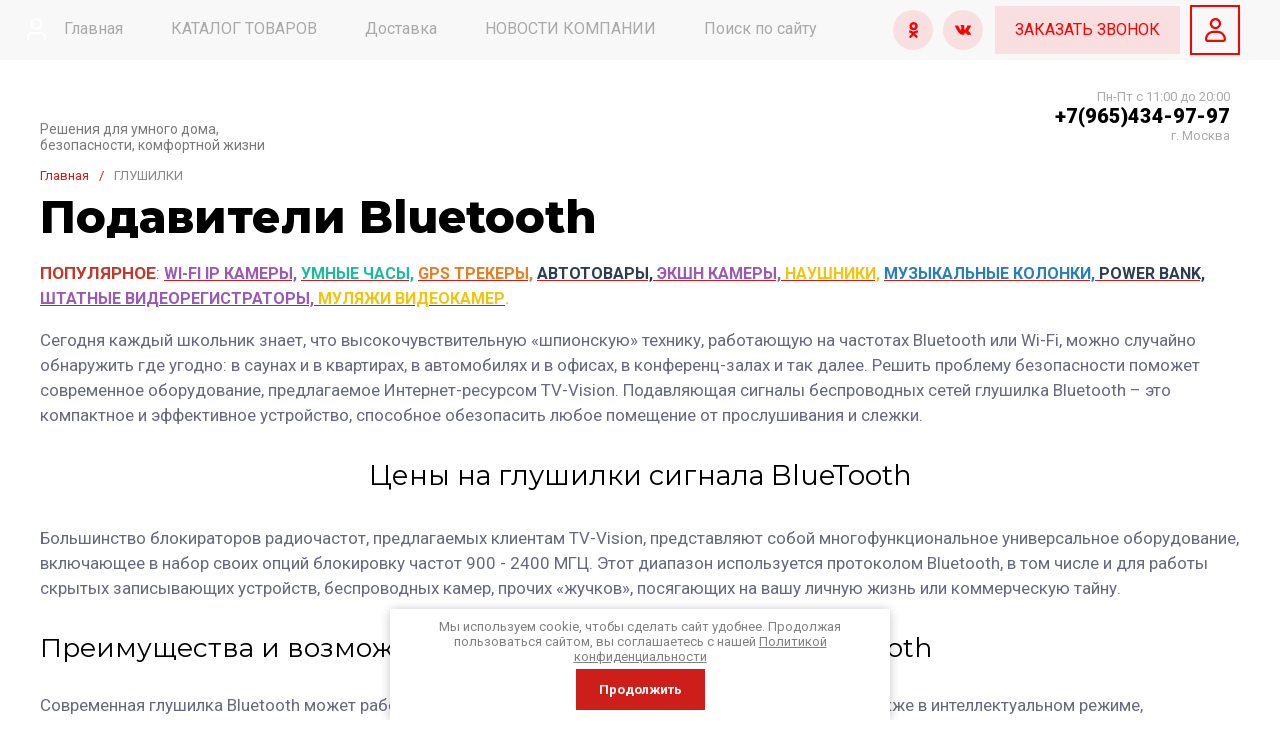

--- FILE ---
content_type: text/html; charset=utf-8
request_url: https://tv-vision.ru/glushilki-bluetooth
body_size: 98744
content:
<!doctype html>
<html lang="ru">
	
<head>
<meta charset="utf-8">
<meta name="robots" content="all">
<link rel="preload" href="/g/libs/jquery/2.2.4/jquery-2.2.4.min.js" as="script">
<title>Глушилки Bluetooth в интернет-магазине TV-Vision с курьерской доставкой по г. Москва и г. Санкт-Петербург </title>
<!-- assets.top -->
<meta property="og:title" content="Подавители Bluetooth">
<meta name="twitter:title" content="Подавители Bluetooth">
<meta property="og:description" content="В ассортименте интернет-магазина  TV-Vision вы найдете Bluetooth глушилки по доступным ценам для гражданского использования. Доставка по Москве и Санкт-Петербургу курьером.">
<meta name="twitter:description" content="В ассортименте интернет-магазина  TV-Vision вы найдете Bluetooth глушилки по доступным ценам для гражданского использования. Доставка по Москве и Санкт-Петербургу курьером.">
<meta property="og:image" content="https://tv-vision.ru/d/25241712.jpg">
<meta name="twitter:image" content="https://tv-vision.ru/d/25241712.jpg">
<meta property="og:image:width" content="350">
<meta property="og:image:height" content="350">
<meta property="og:type" content="website">
<meta property="og:url" content="https://tv-vision.ru/glushilki-bluetooth">
<meta property="og:site_name" content="Tv-vision">
<meta property="fb:admins" content="/andrei.studennikov">
<meta property="fb:pages" content="/tvvision.ru/?ref=bookmarks">
<meta name="twitter:card" content="summary">
<!-- /assets.top -->

<meta name="description" content="В ассортименте интернет-магазина  TV-Vision вы найдете Bluetooth глушилки по доступным ценам для гражданского использования. Доставка по Москве и Санкт-Петербургу курьером. ">
<meta name="keywords" content="глушилка bluetooth, подавитель bluetooth ">
<meta name="SKYPE_TOOLBAR" content="SKYPE_TOOLBAR_PARSER_COMPATIBLE">
<meta name="viewport" content="width=device-width, initial-scale=1.0, maximum-scale=1.0, user-scalable=no">
<meta name="format-detection" content="telephone=no">
<meta http-equiv="x-rim-auto-match" content="none">




<!-- common js -->
<meta name="cmsmagazine" content="86368d8963b4f0f96b434aafa426cd49" />
<meta name="mailru-domain" content="c7OCBT9sDaRncGUf" />
<meta name="yandex-verification" content="ef05402ae42180f8" />
<meta name="telderi" content="d2ecf6e8b28c1554fc69e6cf7472c0fe" />

            <!-- 46b9544ffa2e5e73c3c971fe2ede35a5 -->
            <script src='/shared/s3/js/lang/ru.js'></script>
            <script src='/shared/s3/js/common.min.js'></script>
        <link rel='stylesheet' type='text/css' href='/shared/s3/css/calendar.css' /><link rel='stylesheet' type='text/css' href='/shared/highslide-4.1.13/highslide.min.css'/>
<script type='text/javascript' src='/shared/highslide-4.1.13/highslide-full.packed.js'></script>
<script type='text/javascript'>
hs.graphicsDir = '/shared/highslide-4.1.13/graphics/';
hs.outlineType = null;
hs.showCredits = false;
hs.lang={cssDirection:'ltr',loadingText:'Загрузка...',loadingTitle:'Кликните чтобы отменить',focusTitle:'Нажмите чтобы перенести вперёд',fullExpandTitle:'Увеличить',fullExpandText:'Полноэкранный',previousText:'Предыдущий',previousTitle:'Назад (стрелка влево)',nextText:'Далее',nextTitle:'Далее (стрелка вправо)',moveTitle:'Передвинуть',moveText:'Передвинуть',closeText:'Закрыть',closeTitle:'Закрыть (Esc)',resizeTitle:'Восстановить размер',playText:'Слайд-шоу',playTitle:'Слайд-шоу (пробел)',pauseText:'Пауза',pauseTitle:'Приостановить слайд-шоу (пробел)',number:'Изображение %1/%2',restoreTitle:'Нажмите чтобы посмотреть картинку, используйте мышь для перетаскивания. Используйте клавиши вперёд и назад'};</script>
<link rel="icon" href="/favicon.svg" type="image/svg+xml">

<link rel='stylesheet' type='text/css' href='/t/images/__csspatch/2/patch.css'/>

<!--s3_require-->
<link rel="stylesheet" href="/g/basestyle/1.0.1/user/user.css" type="text/css"/>
<link rel="stylesheet" href="/g/basestyle/1.0.1/user/user.blue.css" type="text/css"/>
<script type="text/javascript" src="/g/basestyle/1.0.1/user/user.js" async></script>
<script type="text/javascript" src="/g/libs/jquery/2.2.4/jquery-2.2.4.min.js"></script>
<!--/s3_require-->

<!--s3_goal-->
<script src="/g/s3/goal/1.0.0/s3.goal.js"></script>
<script>new s3.Goal({map:[], goals: [], ecommerce:[]});</script>
<!--/s3_goal-->
<!-- common js -->

<!-- shop init -->




	
	<script type="text/javascript" src="/g/shop2v2/default/js/shop2v2-plugins.js"></script>

	<script type="text/javascript" src="/g/shop2v2/default/js/shop2.2.min.js"></script>


	<script src="/g/templates/shop2/2.130.2/default-3/js/paginationscroll.js"></script>

<script type="text/javascript">shop2.init({"productRefs": [],"apiHash": {"getPromoProducts":"9c8d72bf139b64791868f6c737df85c2","getSearchMatches":"3b8de6b9f9f111b177c9fc5a5c681b56","getFolderCustomFields":"cc295c37f19b00a792ab0f286ed9b92a","getProductListItem":"5e4e1324a819fc8371cfa70d1f1a40ba","cartAddItem":"a1868f38aa242af9c04aea1142a4ea1f","cartRemoveItem":"5152957373bbdb7e5b68abf12fb64b7b","cartUpdate":"6e0d08e4e932c2a9ab090a72665face0","cartRemoveCoupon":"9748b12156afe96a8f1671f04090efc9","cartAddCoupon":"912448079f27f85521213f24ea8cb851","deliveryCalc":"78fc12b0f1e81f36887dcd04a8ab08c8","printOrder":"b347410cd6175e6b605964a6747adfea","cancelOrder":"5b6dd683cb7534565081509f8a4b731a","cancelOrderNotify":"efd15bfac3b6de3aaa37c45acb758934","repeatOrder":"6d50bd556a4e631e10665deb98352b2e","paymentMethods":"62e1b72a534209c0e5a61c97956b4690","compare":"398f7b1bda3053f12e07ed6cd509164f"},"hash": null,"verId": 139272,"mode": "folder","step": "","uri": "/magazin","IMAGES_DIR": "/d/","my": {"gr_product_preview_popup_new":true,"gr_product_quick_view_new":true,"gr_cart_preview_popup_new":true,"buy_alias":"\u0412 \u043a\u043e\u0440\u0437\u0438\u043d\u0443","buy_mod":true,"buy_kind":true,"on_shop2_btn":true,"show_sections":true,"gr_schema_org":true,"lazy_load_subpages":true,"gr_search_placeholder":"\u041f\u043e\u0438\u0441\u043a \u043f\u043e \u043a\u0430\u0442\u0430\u043b\u043e\u0433\u0443","gr_promo_actions":true,"gr_product_print":true,"gr_favorite":true,"gr_product_lazy_img":true,"gr_amount_flag":true,"gr_collections_one_click":true,"gr_collections_params":true,"gr_collections_compare":true,"gr_collections_amount":true,"gr_collections_vendor":true,"gr_product_list_titles":true,"gr_product_list_title":true,"gr_product_list_price":true,"gr_product_list_amount":true,"gr_images_size":true,"gr_images_view":true,"gr_images_lazy_load":true,"gr_sliders_autoplay":true,"gr_responsive_tabs_2":true,"gr_one_click_btn":"\u041a\u0443\u043f\u0438\u0442\u044c \u0432 1 \u043a\u043b\u0438\u043a","gr_amount_min_top":true,"gr_options_more_btn":"\u041f\u0430\u0440\u0430\u043c\u0435\u0442\u0440\u044b","gr_product_options_more_btn":"\u0412\u0441\u0435 \u043f\u0430\u0440\u0430\u043c\u0435\u0442\u0440\u044b","gr_product_quick_view":true,"gr_product_item_wrap":true,"gr_product_list_main":true,"gr_thumbs_vendor":true,"gr_thumbs_one_click":true,"gr_cart_titles":true,"gr_cart_auth_remodal":true,"gr_cart_coupon_remodal":false,"gr_cart_coupon_label":"\u041f\u0440\u043e\u043c\u043e\u043a\u043e\u0434:","gr_cart_options_more_btn":"\u041f\u0430\u0440\u0430\u043c\u0435\u0442\u0440\u044b","gr_cart_registration_title":"\u041a\u0443\u043f\u0438\u0442\u044c \u0431\u0435\u0437 \u0440\u0435\u0433\u0438\u0441\u0442\u0440\u0430\u0446\u0438\u0438","gr_filter_remodal_btn":"\u0424\u0438\u043b\u044c\u0442\u0440","gr_filter_max_count":5,"gr_filter_remodal":true,"gr_filter_go_result":true,"gr_filter_color_btn":true,"gr_filter_placeholders":true,"gr_filter_range_slider":false,"gr_search_form_range_slider":false,"gr_sorting_title":"\u0421\u043e\u0440\u0442\u0438\u0440\u043e\u0432\u0430\u0442\u044c","gr_sorting_default":"\u041f\u043e \u0443\u043c\u043e\u043b\u0447\u0430\u043d\u0438\u044e","gr_sorting_item_default":"\u041f\u043e \u0443\u043c\u043e\u043b\u0447\u0430\u043d\u0438\u044e","gr_sorting_by_price_desc":"\u0426\u0435\u043d\u0430 - \u0443\u0431\u044b\u0432\u0430\u043d\u0438\u0435","gr_sorting_by_price_asc":"\u0426\u0435\u043d\u0430 - \u0432\u043e\u0437\u0440\u0430\u0441\u0442\u0430\u043d\u0438\u0435","gr_sorting_by_name_desc":"\u041d\u0430\u0437\u0432\u0430\u043d\u0438\u0435 - \u042f-\u0410","gr_sorting_by_name_asc":"\u041d\u0430\u0437\u0432\u0430\u043d\u0438\u0435 - \u0410-\u042f","gr_search_form_title":"\u041f\u043e\u0438\u0441\u043a \u043f\u043e \u043f\u0430\u0440\u0430\u043c\u0435\u0442\u0440\u0430\u043c","gr_search_form_btn":"\u041f\u043e\u043a\u0430\u0437\u0430\u0442\u044c","gr_filter_header":"\u0424\u0438\u043b\u044c\u0442\u0440 \u043f\u043e\u0434\u0431\u043e\u0440\u0430","gr_filter_reset_text":"\u0421\u0431\u0440\u043e\u0441\u0438\u0442\u044c","gr_collections_lazy":true,"gr_product_share_lazy":true,"gr_main_blocks_lazy":true,"gr_main_blocks_ajax":false,"gr_compare_icons":true,"gr_popup_compare":true,"gr_inner_folders_v2":true},"shop2_cart_order_payments": 3,"cf_margin_price_enabled": 0,"buy_one_click_api_url": "/-/x-api/v1/public/?method=form/postform&param[form_id]=120368509&param[tpl]=global:shop2.form.minimal.tpl&param[hide_title]=0&param[placeholdered_fields]=0","maps_yandex_key":"","maps_google_key":""});shop2.filter._pre_params = "&s[folder_id]=120271411";shop2.delivery.deligate = true;</script><!-- shop init -->


<!-- radius -->
	
		<style>
			:root {
				--brd_rad_3: 0px !important; 
				--brd_rad_4: 0px !important; 
				--brd_rad_5: 0px !important; 
				--brd_rad_6: 0px !important; 
				--brd_rad_8: 0px !important; 
				--brd_rad_250: 0px !important; 
				--brd_site_rad: 0px !important;
			}
		</style>
	
<!-- radius -->



	<style>
	body{position: relative;min-width: 320px;text-align: left;line-height: 1.5;margin: 0;}.gr_lazy_load_block > * {display: none !important;}.mobile-nav {display: none;} .site-nav__menu {overflow: hidden;} .site-folders.inner-page {display: none;}.site-header__fixed {display: none;}
	.top-slider{padding:0 40px}@media screen and (max-width:1260px){.top-slider{padding:0 30px}}@media screen and (max-width:1023px){.top-slider{padding:0 20px}}.top-slider__body{position:relative;max-width:1400px;height:350px;margin:0 auto;overflow:hidden;user-select:none}@media screen and (max-width:1024px){.top-slider__body{height:250px}}@media screen and (max-width:479px){.top-slider__body{height:200px}}@media screen and (max-width:425px){.top-slider__body{height:150px}}@media screen and (max-width:375px){.top-slider__body{height:120px}}.top-slider__item{position:relative}.top-slider__item-inner{position:relative;font-size:0;height:350px;display:flex;align-items:center}@media screen and (max-width:1024px){.top-slider__item-inner{height:250px}}@media screen and (max-width:479px){.top-slider__item-inner{height:200px;align-items:flex-start}}@media screen and (max-width:425px){.top-slider__item-inner{height:150px}}@media screen and (max-width:375px){.top-slider__item-inner{height:120px}}.top-slider__item-inner img{position:absolute;top:0;left:0;right:0;bottom:0;width:100%;height:100%;object-fit:cover}.top-slider__item-body{position:relative;max-width:600px;margin-left:93px;-webkit-box-sizing:border-box;-moz-box-sizing:border-box;box-sizing:border-box}@media screen and (max-width:1024px){.top-slider__item-body{max-width:420px;margin-left:50px}}@media screen and (max-width:768px){.top-slider__item-body{max-width:330px}}@media screen and (max-width:479px){.top-slider__item-body{margin-top:20px;margin-left:20px;max-width:250px}}.top-slider__item-title{font-weight:900;font-size:40px;line-height:45px;padding:0 0 20px}@media screen and (max-width:1024px){.top-slider__item-title{font-size:25px;line-height:35px;padding:0 0 8px}}@media screen and (max-width:767px){.top-slider__item-title{font-size:25px;line-height:29px}}@media screen and (max-width:479px){.top-slider__item-title{font-weight:bold;font-size:15px;line-height:18px;padding:0}}.top-slider__item-desc{font-weight:normal;font-size:20px;line-height:24px}@media screen and (max-width:768px){.top-slider__item-desc{font-size:18px;line-height:22px}}@media screen and (max-width:479px){.top-slider__item-desc{font-size:14px}}@media screen and (max-width:320px){.top-slider__item-desc{display:none}}.top-slider__item-btn{padding:20px 0 0 0}.top-slider__item-btn a{display:inline-block;font-weight:600;font-size:14px;transition:.3s;line-height:14px;padding:14px 25px}@media screen and (max-width:479px){.top-slider__item-btn a{font-size:12px;padding:10px 15px}}@media screen and (max-width:479px){.top-slider__item-btn{padding:10px 0 0 0}}@media screen and (max-width:425px){.top-slider__item-btn{padding:0;display:block}.top-slider__item-btn a{position:absolute;top:0;left:0;right:0;bottom:0;font-size:0}}.favorite-block{position:relative;width:120px;height:56px;cursor:pointer;vertical-align:top;display:inline-block;transition:all .3s;box-sizing:border-box}@media screen and (max-width:1260px){.favorite-block{width:100px}}@media(max-width:767px){.favorite-block{width:46px;height:46px}}.favorite-block .favorite-count{position:absolute;top:50%;left:20px;width:25px;height:25px;font-weight:300;font-size:12px;line-height:26px;text-align:center;transform:translateY(-50%)}@media screen and (max-width:1260px){.favorite-block .favorite-count{left:15px}}@media(max-width:767px){.favorite-block .favorite-count{top:-5px;left:auto;right:-5px;width:20px;height:20px;line-height:20px;transform:unset}}.favorite-block .gr-svg-icon{position:absolute;top:50%;right:25px;transition:all .3s;transform:translateY(-50%)}@media screen and (max-width:1260px){.favorite-block .gr-svg-icon{right:15px}}@media(max-width:767px){.favorite-block .gr-svg-icon{top:50%;left:50%;transform:translate(-50%,-50%)}}.favorite-block.is-null{pointer-events:none}.gr-svg-icon{width:30px;height:30px}.gr-svg-icon.gr_small_icon{display:none}.gr-svg-icon.gr_small_icon{width:20px;height:20px}.site-messengers{margin-bottom:10px}.site-messengers__link{width:24px;height:24px;margin:5px;display:inline-block}.site-header a img{border:0}.site-header{min-height:100px;-webkit-box-flex:none;-webkit-flex:none;-moz-box-flex:none;-moz-flex:none;-ms-flex:none;flex:none}@media screen and (max-width:1023px){.site-header{display:flex;flex-direction:column}}.site-header__nav{position:relative;padding:0 40px}@media screen and (max-width:1260px){.site-header__nav{padding:0 30px}}@media screen and (max-width:1023px){.site-header__nav{display:none}}.site-header .site-nav{z-index:1;font-size:0;margin:0 auto;max-width:1400px}.site-header .site-nav__menu{font-size:0;display:inline-block;vertical-align:middle;width:calc(100% - 379px);height:60px;overflow:hidden;padding-right:20px}@media screen and (max-width:1260px){.site-header .site-nav__menu{width:calc(100% - 150px)}}.site-header .site-nav__menu.overflow{overflow:unset}.site-header .site-nav__menu>li{vertical-align:top;display:inline-block}.site-header .site-nav__menu>li:first-child>a{padding-left:0}.site-header .site-nav__menu>li>a{font-weight:500;font-size:15px;line-height:18px;display:block;padding:20px 24px 20px;-webkit-transition:all .3s;-moz-transition:all .3s;-o-transition:all .3s;-ms-transition:all .3s;transition:all .3s}.site-header .site-nav__menu>li ul{position:absolute;margin:0;z-index:100;width:275px;display:none}.site-header .site-nav__menu>li ul li{display:block}.site-header .site-nav__menu>li ul li a{font-weight:500;font-size:15px;line-height:18px;display:block;padding:15px 20px 15px;-webkit-transition:all .3s;-moz-transition:all .3s;-o-transition:all .3s;-ms-transition:all .3s;transition:all .3s}.site-header .site-nav__login{position:absolute;right:0;top:0;bottom:0;cursor:pointer;text-align:left;display:inline-block;vertical-align:middle;width:379px;cursor:pointer;font-weight:500;font-size:15px;line-height:18px;min-height:60px;padding:20px 0 20px 70px;-webkit-box-sizing:border-box;-moz-box-sizing:border-box;box-sizing:border-box}.site-header .site-nav__login .gr-svg-icon{position:absolute;left:22px;top:50%;margin-top:-15px}@media screen and (max-width:1260px){.site-header .site-nav__login{width:150px}}.site-header__top{padding:20px 40px 27px}@media screen and (max-width:1260px){.site-header__top{padding:20px 30px 20px}}@media screen and (max-width:1023px){.site-header__top{padding:20px 20px 20px}}@media screen and (max-width:767px){.site-header__top{padding:5px 20px 20px}}.site-header__top_inner{font-size:0;margin:0 auto;max-width:1400px;display:flex;justify-content:space-between;align-items:center}.site-header__intro{max-width:50%;display:flex;align-items:center;vertical-align:middle}@media screen and (max-width:1023px){.site-header__intro{max-width:100%;margin:0 auto}}@media screen and (max-width:639px){.site-header__intro{display:flex;flex-direction:column;align-items:center;text-align:center}}.site-header__intro-left{min-height:90px;margin-right:30px}@media screen and (max-width:1023px){.site-header__intro-left{width:75px;min-height:75px;margin-right:20px}}@media screen and (max-width:639px){.site-header__intro-left{margin:0 0 10px 0}}.site-header__name{font-family:var(--font1);font-weight:500;font-size:26px;line-height:32px;margin-bottom:7px}@media screen and (max-width:1023px){.site-header__name{font-size:22px;line-height:27px}}@media screen and (max-width:639px){.site-header__name{font-size:20px;line-height:24px}}.site-header__name.no_event{pointer-events:none}.site-header__logo.no_event{pointer-events:none}.site-header__logo a{font-size:0;vertical-align:top;display:inline-block}.site-header__logo a img{width:100%;height:100%;object-fit:cover}.site-header__desc{font-weight:300;font-size:22px;line-height:27px;display:inline-block;vertical-align:middle}@media screen and (max-width:1023px){.site-header__desc{font-size:20px;line-height:24px}}@media screen and (max-width:639px){.site-header__desc{width:auto;display:block;font-size:18px;line-height:22px;text-align:center}}.site-header__contacts-btn{position:relative;display:none;width:120px;height:56px;cursor:pointer;transition:all .3s}@media screen and (max-width:1260px){.site-header__contacts-btn{display:inline-block}}.site-header__contacts-btn .gr-svg-icon.phone-icon{position:absolute;top:50%;left:20px;transform:translateY(-50%)}.site-header__contacts-btn .gr-svg-icon.dots-icon{position:absolute;top:50%;right:20px;transform:translateY(-50%)}.site-header__contacts{position:relative;max-width:50%;padding-right:33px;text-align:right;display:inline-block;vertical-align:middle}@media screen and (max-width:1260px){.site-header__contacts{max-width:28%;padding:0}}@media screen and (max-width:1023px){.site-header__contacts{display:none}}.site-header__contacts-more-btn{position:absolute;top:-5px;right:0;width:30px;height:30px;cursor:pointer}@media screen and (max-width:1260px){.site-header__contacts-more-btn{display:none}}.site-header .header-phones{display:flex;flex-wrap:wrap;align-items:flex-start;justify-content:flex-end}@media screen and (max-width:1260px){.site-header .header-phones{display:none}}.site-header .header-phones .site-messengers{margin-right:20px}.site-header .header-phones__item-phone{position:relative;font-weight:500;font-size:20px;line-height:24px;display:flex;justify-content:flex-end}.site-header .header-phones__desc{font-weight:300;font-size:15px;line-height:18px}.site-header__bottom{font-size:0;min-height:96px}@media screen and (max-width:1023px){.site-header__bottom{min-height:auto}}.site-header__bottom_wrap{padding:20px 40px 30px}@media screen and (max-width:1260px){.site-header__bottom_wrap{padding:20px 30px 15px}}@media screen and (max-width:1023px){.site-header__bottom_wrap{padding:0 20px 25px}}@media screen and (max-width:767px){.site-header__bottom_wrap{padding:0 20px 20px}}.site-header__bottom_inner{margin:0 auto;max-width:1400px}.site-header__bottom_left{width:260px;margin-right:30px;display:inline-block;vertical-align:middle}.site-header__bottom_mid{display:inline-block;vertical-align:middle;width:calc(100% - 260px - 30px - 420px - 30px)}@media screen and (max-width:1260px){.site-header__bottom_mid{width:calc(100% - 260px - 30px - 360px - 30px)}}@media screen and (max-width:1023px){.site-header__bottom_mid{width:100%}}.site-header__bottom_right{width:420px;margin-left:30px;text-align:right;display:inline-block;vertical-align:middle}@media screen and (max-width:1260px){.site-header__bottom_right{width:360px}}@media screen and (max-width:1023px){.site-header__bottom_right{display:none}}.site-header .catalog-btn{position:relative;cursor:pointer;height:56px;display:block;transition:.3s;font-weight:600;font-size:16px;line-height:18px;box-sizing:border-box;padding:20px 75px 20px 40px}@media screen and (max-width:1023px){.site-header .catalog-btn{padding:0;font-size:0;height:56px;width:111px;display:none}}@media screen and (max-width:767px){.site-header .catalog-btn{width:52px;height:37px}}.site-header .catalog-btn .gr-svg-icon{position:absolute;top:50%;right:40px;transform:translateY(-50%)}@media screen and (max-width:1023px){.site-header .catalog-btn .gr-svg-icon{top:0;left:0;right:0;bottom:0;margin:0;width:auto;height:auto;background-position:50%}}.site-header .site-search{position:relative}.site-header .site-search__popup{position:absolute;right:5px;top:5px;bottom:5px;width:62px;padding:0;cursor:pointer;border:0;-webkit-appearance:none;-moz-appearance:none;transition:all .3s}@media screen and (max-width:639px){.site-header .site-search__popup{width:36px;height:36px}}.site-header .site-search__popup .gr-svg-icon{position:absolute;left:50%;top:50%;transform:translate(-50%,-50%)}.site-header__panel{display:flex;flex-wrap:nowrap}.site-header__panel-item{margin-right:30px}@media screen and (max-width:767px){.site-header__panel-item{margin-right:13px}}.site-header__panel-item:last-child{margin:0}.site-header__panel .panel-cabinet{display:none;position:relative;width:120px;height:56px;cursor:pointer;vertical-align:top;transition:all .3s;box-sizing:border-box}@media screen and (max-width:1260px){.site-header__panel .panel-cabinet{width:100px}}@media screen and (max-width:1023px){.site-header__panel .panel-cabinet{display:none}}.site-header__panel .panel-cabinet .gr-svg-icon{position:absolute;top:50%;left:50%;transform:translate(-50%,-50%)}.site-header__panel .gr-compare-btn{position:relative;width:120px;height:56px;cursor:pointer;vertical-align:top;display:inline-block;transition:all .3s;box-sizing:border-box;pointer-events:none}@media screen and (max-width:1260px){.site-header__panel .gr-compare-btn{width:100px}}@media screen and (max-width:767px){.site-header__panel .gr-compare-btn{width:46px;height:46px}}.site-header__panel .gr-compare-btn .gr-svg-icon{position:absolute;top:50%;right:25px;-webkit-transition:all .3s;-moz-transition:all .3s;-o-transition:all .3s;-ms-transition:all .3s;transition:all .3s;transform:translateY(-50%)}@media screen and (max-width:1260px){.site-header__panel .gr-compare-btn .gr-svg-icon{right:15px}}@media screen and (max-width:767px){.site-header__panel .gr-compare-btn .gr-svg-icon{left:50%;top:50%;transform:translate(-50%,-50%)}}.site-header__panel .gr-compare-btn .gr-compare-btn-amount{position:absolute;top:50%;left:20px;width:25px;height:25px;font-weight:300;font-size:12px;line-height:26px;text-align:center;-webkit--moz--ms--o-transform:translateY(-50%)}@media screen and (max-width:1260px){.site-header__panel .gr-compare-btn .gr-compare-btn-amount{left:15px}}@media screen and (max-width:767px){.site-header__panel .gr-compare-btn .gr-compare-btn-amount{top:-5px;left:auto;right:-5px;width:20px;height:20px;line-height:20px;transform:unset}}.panel-contacts-btn{display:none;position:relative;width:120px;height:56px;cursor:pointer;vertical-align:top;transition:all .3s}@media screen and (max-width:1260px){.panel-contacts-btn{width:100px}}@media screen and (max-width:1023px){.panel-contacts-btn{display:inline-block}}@media screen and (max-width:767px){.panel-contacts-btn{width:46px;height:46px}}.panel-contacts-btn .gr-svg-icon.phone-icon{position:absolute;top:50%;left:20px;transform:translateY(-50%)}@media screen and (max-width:1260px){.panel-contacts-btn .gr-svg-icon.phone-icon{left:15px}}@media screen and (max-width:767px){.panel-contacts-btn .gr-svg-icon.phone-icon{left:50%;top:50%;transform:translate(-50%,-50%)}}.panel-contacts-btn .gr-svg-icon.dots-icon{position:absolute;top:50%;right:20px;transform:translateY(-50%)}@media screen and (max-width:1260px){.panel-contacts-btn .gr-svg-icon.dots-icon{right:15px}}@media screen and (max-width:767px){.panel-contacts-btn .gr-svg-icon.dots-icon{display:none}}.top-slider{padding:0 40px}@media screen and (max-width:1260px){.top-slider{padding:0 30px}}@media screen and (max-width:1023px){.top-slider{order:1;padding:0 20px}}.top-slider__body{position:relative;max-width:1400px;height:350px;margin:0 auto;overflow:hidden;user-select:none}@media screen and (max-width:1024px){.top-slider__body{height:250px}}@media screen and (max-width:479px){.top-slider__body{height:200px}}@media screen and (max-width:425px){.top-slider__body{height:150px}}@media screen and (max-width:375px){.top-slider__body{height:120px}}.top-slider__item{position:relative}.top-slider__item-inner{position:relative;font-size:0;height:350px;display:flex;align-items:center}@media screen and (max-width:1024px){.top-slider__item-inner{height:250px}}@media screen and (max-width:479px){.top-slider__item-inner{height:200px;align-items:flex-start}}@media screen and (max-width:425px){.top-slider__item-inner{height:150px}}@media screen and (max-width:375px){.top-slider__item-inner{height:120px}}.top-slider__item-inner img{position:absolute;top:0;left:0;right:0;bottom:0;width:100%;height:100%;object-fit:cover}.top-slider__item-body{position:relative;max-width:600px;margin-left:93px;-webkit-box-sizing:border-box;-moz-box-sizing:border-box;box-sizing:border-box}@media screen and (max-width:1024px){.top-slider__item-body{max-width:420px;margin-left:50px}}@media screen and (max-width:768px){.top-slider__item-body{max-width:330px}}@media screen and (max-width:479px){.top-slider__item-body{margin-top:20px;margin-left:20px;max-width:250px}}.top-slider__item-title{font-family:var(--font1);font-weight:900;font-size:35px;line-height:45px;padding:0 0 8px}@media screen and (max-width:1024px){.top-slider__item-title{font-size:25px;line-height:35px;padding:0 0 8px}}@media screen and (max-width:767px){.top-slider__item-title{font-size:25px;line-height:29px}}@media screen and (max-width:479px){.top-slider__item-title{font-weight:bold;font-size:15px;line-height:18px;padding:0}}.top-slider__item-desc{font-weight:normal;font-size:20px;line-height:24px}@media screen and (max-width:768px){.top-slider__item-desc{font-size:18px;line-height:22px}}@media screen and (max-width:479px){.top-slider__item-desc{font-size:14px}}@media screen and (max-width:320px){.top-slider__item-desc{display:none}}.top-slider__item-btn{padding:20px 0 0 0}.top-slider__item-btn a{display:inline-block;font-family:var(--font1);font-weight:600;font-size:14px;transition:.3s;line-height:14px;padding:14px 25px}@media screen and (max-width:479px){.top-slider__item-btn a{font-size:12px;padding:10px 15px}}@media screen and (max-width:479px){.top-slider__item-btn{padding:10px 0 0 0}}@media screen and (max-width:425px){.top-slider__item-btn{padding:0;display:block}.top-slider__item-btn a{position:absolute;top:0;left:0;right:0;bottom:0;font-size:0}}.top-slider .tns-controls{position:absolute;right:0;bottom:0}@media(max-width:767px){.top-slider .tns-controls{display:none}}.top-slider .tns-nav{position:absolute;left:45px;bottom:20px;display:none}@media(max-width:767px){.top-slider .tns-nav{display:block}}@media(max-width:479px){.top-slider .tns-nav{left:20px;bottom:15px}}.pointer_events_none{pointer-events:none}.gr-cart-popup-btn{position:relative;width:120px;height:56px;cursor:pointer;vertical-align:top;display:inline-block;transition:all .3s;box-sizing:border-box}@media screen and (max-width:1260px){.gr-cart-popup-btn{width:100px}}@media screen and (max-width:767px){.gr-cart-popup-btn{width:46px;height:46px}}.gr-cart-popup-btn .gr-svg-icon{position:absolute;top:50%;right:25px;-webkit-transition:all .3s;-moz-transition:all .3s;-o-transition:all .3s;-ms-transition:all .3s;transition:all .3s;transform:translateY(-50%)}@media screen and (max-width:1260px){.gr-cart-popup-btn .gr-svg-icon{right:15px}}@media screen and (max-width:767px){.gr-cart-popup-btn .gr-svg-icon{left:50%;top:50%;transform:translate(-50%,-50%)}}.gr-cart-popup-btn .gr-cart-total-amount{position:absolute;top:50%;left:20px;width:25px;height:25px;font-weight:300;font-size:12px;line-height:26px;text-align:center;-webkit--moz--ms--o-transform:translateY(-50%)}@media screen and (max-width:1260px){.gr-cart-popup-btn .gr-cart-total-amount{left:15px}}@media screen and (max-width:767px){.gr-cart-popup-btn .gr-cart-total-amount{top:-5px;left:auto;right:-5px;width:20px;height:20px;line-height:20px;transform:unset}}#search-app{position:relative;display:inline-block;vertical-align:top;text-align:left;width:100%;max-width:100%;opacity:1}.search-block{display:flex}.search-block__input{width:100%;height:56px;font-weight:400;font-size:16px;line-height:20px;padding:16px 20px;border:0;-webkit-appearance:none;-moz-appearance:none;transition:all .3s;box-sizing:border-box}@media screen and (max-width:639px){.search-block__input{height:46px}}.search-block__btn{position:absolute;right:72px;top:2px;bottom:2px;width:63px;cursor:pointer;padding:0;border:0}@media screen and (max-width:639px){.search-block__btn{width:46px;right:50px}}
	</style>




	
		<style>
	.inner-folders li a{position:relative;z-index:1;display:inline-flex;align-items:center;justify-content:center;height:auto;min-height:auto;padding:0;background:0;border:0;outline:0;cursor:pointer;text-align:center}.inner-folders li a:before{position:absolute;content:'';top:0;left:0;right:0;bottom:0;z-index:-1}.inner-folders li a{font-size:16px;line-height:18px;padding:16px 32px}@media(max-width:1260px){.inner-folders li a{padding:15px 25px}}.inner-folders li a{font-size:14px;line-height:16px;padding:13px 19px}@media(max-width:1260px){.inner-folders li a{font-size:14px;line-height:16px;padding:13px 19px}}@media(max-width:767px){.inner-folders li a{font-size:14px;line-height:16px;padding:12px 19px}}@media(max-width:767px){.inner-folders{margin:0 -20px}}@media(max-width:639px){.inner-folders{margin:0 -16px}}.inner-folders__list{display:flex;flex-wrap:wrap}@media(max-width:767px){.inner-folders__list{flex-wrap:nowrap;white-space:nowrap;overflow:auto;overflow-y:hidden}}.inner-folders li{padding:0 10px 40px 0}@media(max-width:1023px){.inner-folders li{padding:0 10px 30px 0}}@media(max-width:767px){.inner-folders li{padding:0 10px 20px 0}}@media(max-width:767px){.inner-folders li:first-child{padding-left:20px}}@media(max-width:639px){.inner-folders li:first-child{padding-left:16px}}@media(max-width:767px){.inner-folders li:last-child{padding-right:20px}}@media(max-width:639px){.inner-folders li:last-child{padding-right:16px}}
		</style>
	



<link rel="stylesheet" href="/t/v1347/images/css/site_adons.scss.css">
<link rel="stylesheet" href="/t/images/css/ors_styles.scss.css">
<link rel="preload" href="/t/v1347/images/css/advantages.scss.css" as="style" onload="this.rel='stylesheet'">
<script src="/t/v1347/images/js/seo_addons.js"></script>

<script>
	$(document).ready(function() {
		$(".form-item__personal_data a").attr("onclick", "window.open(this.href, '', ''); return false;");
	});
</script>
    
</head>
<body class="site gr_quick_view_card_new gr_product_preview_popup_new">
	<div class="site__wrapper">
				<div class="site-header__fixed">
			<div class="site-header__fixed-inner">
				<span class="catalog-btn-mobile">
					<svg class="gr-svg-icon">
					    <use xlink:href="#icon_site_burger"></use>
					</svg>
					<svg class="gr-svg-icon gr_small_icon">
					    <use xlink:href="#icon_site_burger_small"></use>
					</svg>
				</span>
				<div class="site-header__panel">
					<div class="site-header__panel-item panel-cabinet" data-remodal-target="login-form">
						<svg class="gr-svg-icon">
						    <use xlink:href="#icon_shop_cabinet"></use>
						</svg>
						<svg class="gr-svg-icon gr_small_icon">
						    <use xlink:href="#icon_shop_cabinet_small"></use>
						</svg>
					</div>
					
					<div class="site-header__panel-item panel-contacts-btn" data-remodal-target="contacts">
						<svg class="gr-svg-icon phone-icon">
						    <use xlink:href="#icon_site_phone"></use>
						</svg>
						<svg class="gr-svg-icon phone-icon gr_small_icon">
						    <use xlink:href="#icon_site_phone_small"></use>
						</svg>
						<svg class="gr-svg-icon dots-icon">	
						    <use xlink:href="#icon_site_more"></use>
						</svg>
					</div>
					
					
										
														
																		<div class="site-header__panel-item gr-cart-preview gr-cart-popup-btn pointer_events_none">
								<svg class="gr-svg-icon">
								    <use xlink:href="#icon_shop_cart"></use>
								</svg>
								<svg class="gr-svg-icon gr_small_icon">
								    <use xlink:href="#icon_shop_cart_small"></use>
								</svg>
								<div id="shop2-cart-preview">
									<a href="/magazin/cart">
										<span class="gr-cart-total-amount">0</span>
										<span class="gr-cart-total-sum" data-total-price="0">0 <span>руб.</span></span>
									</a>
								</div>
							</div> <!-- Cart Preview -->
																
				</div>
			</div>
		</div>
		<header role="banner" class="site-header">
			<div class="site-header__nav">
				<div class="site-nav">
					
	        
    
    
    <ul class="site-nav__menu menu-default ">
        
    								
									
                            
		                        
                     	    		    		            
                            <li  class=" opened active">
                    <a  href="/magazin" >Главная</a>
                        
                
    								
									
                            
		                                                </li>
                                                            
                     	    		    		            
                            <li  class="">
                    <a  href="/obshchiy-katalog-tovarov" >КАТАЛОГ ТОВАРОВ</a>
                        
                
    								
									
                            
		                                                </li>
                                                            
                     	    		    		            
                            <li  class="">
                    <a  href="/sposobi-dostavki" >Доставка</a>
                        
                
    								
									
                            
		                                                </li>
                                                            
                     	    		    		            
                            <li  class="">
                    <a  href="https://tv-vision.ru/news" >НОВОСТИ КОМПАНИИ</a>
                        
                
    								
									
                            
		                                                </li>
                                                            
                     	    		    		            
                            <li  class="">
                    <a  href="/poisk-po-saytu" >Поиск по сайту</a>
                        
                
    								
									
                            
		                                                </li>
                                                            
                     	    		    		            
                            <li  class="">
                    <a  href="/kontakty" >Контакты</a>
                        
                </li></ul>
    					<div class="topPanRight">
												<div class="socialTop">
						   
						   <a href="https://ok.ru/profile/575669691091">
						    <img src="/thumb/2/MOfycKtqdxqaFZw-XnSEFA/r/d/odnoklassniki.svg" alt="ok">
						   </a>
						   
						   <a href="https://vk.com/tv_vision">
						    <img src="/thumb/2/cdsX0j5t15SQg-zvPHEcGw/r/d/vk.svg" alt="vk">
						   </a>
						  						</div>
																			<a href="#" class="callback" data-remodal-target="call-form">
								Заказать звонок
							</a>
											</div>
					<div class="site-nav__login" data-remodal-target="login-form">
						<svg class="gr-svg-icon">
						    <use xlink:href="#icon_shop_cabinet"></use>
						</svg>
						<svg class="gr-svg-icon gr_small_icon">
						    <use xlink:href="#icon_shop_cabinet_small"></use>
						</svg>
						
													Войти
											</div>
				</div>
			</div>
			<div class="site-header__top">
				<div class="site-header__top_inner">
					<div class="site-header__intro">
												<div class="site-header__intro-left">
							<div class="site-header__logo">
																								<a href="https://tv-vision.ru">
									<img src="/thumb/2/8Ono2zVYsVB8PxSGQ476QQ/157r90/d/logo002.svg" alt="" />
								</a>
							</div>
						</div>
												<div class="site-header__intro-right">
																						<div class="site-header__desc">
									Решения для умного дома, безопасности, комфортной жизни
								</div>
													</div>
					</div>
					<div class="headerRight">
						<div class="searchTop">
							
						</div>
						<div class="phonesTop">
														<div class="time_work">
								Пн-Пт с 11:00 до 20:00
							</div>
																						<div class="phonesList">
																														<div>
												<a href="tel:+7(965)434-97-97">
													+7(965)434-97-97
												</a>
											</div>
																											</div>
																						<div class="address_top">
									г. Москва
								</div>
													</div>
						<div class="shopBtn">
							
						</div>
					</div>
									</div>
			</div>
			
						
			<div class="site-header__bottom">	
				<div class="site-header__bottom_wrap inner-page">
					<div class="site-header__bottom_inner">
						<div class="site-header__bottom_left">
							<div class="catalog-btn" data-remodal-target="folders">
								Каталог								<svg class="gr-svg-icon">
								    <use xlink:href="#icon_site_burger"></use>
								</svg>
								<svg class="gr-svg-icon gr_small_icon">
								    <use xlink:href="#icon_site_burger_small"></use>
								</svg>
							</div>
						</div>
						<div class="site-header__bottom_mid no_favorite">
							<nav class="site-search">
																	<div id="search-app-container">
<div id="search-app" class="hide_search_popup" v-on-clickaway="resetData">

	<form action="/magazin/search" enctype="multipart/form-data" id="smart-search-block" class="search-block">
		<input type="hidden" name="gr_smart_search" value="1">
		<input autocomplete="off" v-bind:placeholder="placeholderValue" v-model="search_query" v-on:keyup="searchStart" type="text" name="search_text" class="search-block__input" id="smart-shop2-name">
		<button class="search-block__btn search_block_btn">
			<span>
				Найти
				<i>
					<svg class="gr-svg-icon">
					    <use xlink:href="#icon_shop_search_action"></use>
					</svg>
					<svg class="gr-svg-icon gr_small_icon">
					    <use xlink:href="#icon_shop_search_action_small"></use>
					</svg>
				</i>
			</span>
		</button>
	</form >
	<div id="search-result" class="custom-scroll scroll-width-thin scroll" v-if="(foundsProduct + foundsFolders + foundsVendors) > 0" v-cloak>
		<div class="search-result-top">
			<div class="search-result-left" v-if="foundsProduct > 0">
				<div class="result-products">
					<div class="products-search-title">Товары <span>{{foundsProduct}}</span></div>
					<div class="product-items">
						<div class="product-item" v-for='product in products'>
							<div class="product-image" v-if="product.image_url">
								<div class="product-image__container" :class="shop2SmartSearchSettings.shop2_img_size">
									<a v-bind:href="'/'+product.alias">
										<img v-if="shop2SmartSearchSettings.shop2_img_view" class="gr_image_contain" v-bind:src="product.image_url" v-bind:alt="product.name" v-bind:title="product.name">
										<img v-else v-bind:src="product.image_url" v-bind:alt="product.name" v-bind:title="product.name">
									</a>
								</div>
							</div>
							
							<div class="product-image no-image" v-else>
								<div class="product-image__container">
									<a v-bind:href="'/'+product.alias"></a>
								</div>
							</div>
							
							<div class="product-text">
								<div class="product-name"><a v-bind:href="'/'+product.alias">{{product.name}}</a></div>
								
								<div class="product-text-price" v-if="shop2SmartSearchSettings.shop2_price_on_request && product.price == 0">
									<div class="price"><span>{{shop2SmartSearchSettings.shop2_text_price_on_request}}</span></div>
								</div>
								<div class="product-text-price" v-else>
									<div class="price-old" v-if="product.price_old > 0"><strong>{{product.price_old}}</strong> <span>{{shop2SmartSearchSettings.shop2_currency}}</span></div>
									<div class="price"><strong>{{product.price}}</strong> <span>{{shop2SmartSearchSettings.shop2_currency}}</span></div>
								</div>
								
							</div>
						</div>
					</div>
				</div>
			</div>
			<div class="search-result-right" v-if="foundsFolders > 0 || foundsVendors > 0">
				<div class="result-folders" v-if="foundsFolders > 0">
					<div class="folders-search-title">Категории <span>{{foundsFolders}}</span></div>
					<div class="folder-items">
						<div class="folder-item" v-for="folder in foldersSearch">
							<a v-bind:href="'/'+folder.alias" class="found-folder"><span>{{folder.folder_name}}</span></a>
						</div>
					</div>
				</div>
				<div class="result-vendors" v-if="foundsVendors > 0">	
					<div class="vendors-search-title">Производители <span>{{foundsVendors}}</span></div>
					<div class="vendor-items">
						<div class="vendor-item" v-for="vendor in vendorsSearch">
							<a v-bind:href="vendor.alias" class="found-vendor"><span>{{vendor.name}}</span></a>
						</div>
					</div>
				</div>
			</div>
		</div>
		<div class="search-result-bottom">
			<span class="search-result-btn"><span>Все результаты</span></span>
		</div>
	</div>
</div>
</div>
																<div class="site-search__popup" data-remodal-target="search-form">
									<svg class="gr-svg-icon">
									    <use xlink:href="#icon_shop_adv_search"></use>
									</svg>
									<svg class="gr-svg-icon gr_small_icon">
									    <use xlink:href="#icon_shop_adv_search_small"></use>
									</svg>
								</div>
							</nav>
						</div>
						<div class="site-header__bottom_right no_favorite">
							<div class="site-header__panel">
								<div class="site-header__panel-item panel-cabinet" data-remodal-target="login-form">
									<svg class="gr-svg-icon">
									    <use xlink:href="#icon_shop_cabinet"></use>
									</svg>
									<svg class="gr-svg-icon gr_small_icon">
									    <use xlink:href="#icon_shop_cabinet_small"></use>
									</svg>
								</div>
								<div class="site-header__panel-item panel-contacts-btn" data-remodal-target="contacts">
									<svg class="gr-svg-icon phone-icon">
									    <use xlink:href="#icon_site_phone"></use>
									</svg>
									<svg class="gr-svg-icon phone-icon gr_small_icon">
									    <use xlink:href="#icon_site_phone_small"></use>
									</svg>
									<svg class="gr-svg-icon dots-icon">	
									    <use xlink:href="#icon_site_more"></use>
									</svg>
								</div>
															    	<a class="site-header__panel-item gr-compare-btn" href="/magazin/compare" target="_blank" data-remodal-target="compare-preview-popup">
							    		<span class="gr-compare-btn-amount">0</span>
							    		<svg class="gr-svg-icon">
										    <use xlink:href="#icon_shop_compare"></use>
										</svg>
										<svg class="gr-svg-icon gr_small_icon">
										    <use xlink:href="#icon_shop_compare_small"></use>
										</svg>
									</a>
																
																
																								
																											<div class="site-header__panel-item gr-cart-preview gr-cart-popup-btn pointer_events_none">
											<svg class="gr-svg-icon">
											    <use xlink:href="#icon_shop_cart"></use>
											</svg>
											<svg class="gr-svg-icon gr_small_icon">
											    <use xlink:href="#icon_shop_cart_small"></use>
											</svg>
											<div id="shop2-cart-preview">
												<a href="/magazin/cart">
													<span class="gr-cart-total-amount">0</span>
													<span class="gr-cart-total-sum" data-total-price="0">0 <span>руб.</span></span>
												</a>
											</div>
										</div> <!-- Cart Preview -->
																								</div>
						</div>
					</div>
				</div>
			</div>
		</header> <!-- .site-header -->

		<section class="site-container">
						
 										
			<link rel="preload" as="style" href="/g/templates/shop2/2.130.2/default/css/shop2_less.css">
			<link rel="stylesheet" href="/g/templates/shop2/2.130.2/default/css/shop2_less.css">
			
			<link rel="preload" as="style" href="/g/templates/shop2/2.130.2/130-19/themes/theme0/colors.css">
			<link rel="stylesheet" href="/g/templates/shop2/2.130.2/130-19/themes/theme0/colors.css">
			
							<link rel="preload" as="style" href="/g/templates/shop2/2.130.2/130-19/css/theme.scss.css">
				<link rel="stylesheet" href="/g/templates/shop2/2.130.2/130-19/css/theme.scss.css">
									
	
			<link rel="preload" as="style" href="/g/templates/shop2/2.130.2/130-19/css/global_styles.css">
			<link rel="stylesheet" href="/g/templates/shop2/2.130.2/130-19/css/global_styles.css">
			
			<div class="site-container__inner shop_inner">
				<main class="site-main  block_padding gr_images_lazy_load product_columns_5" >
					<div class="site-main__inner block_width">
													<div  class="site-path"><a href="/">Главная</a><span class='site-path__separator'>/</span>ГЛУШИЛКИ</div>												
																					<h1>Подавители Bluetooth</h1>
																			
																				    		
								                        
                        														
	<div class="shop2-cookies-disabled shop2-warning hide"></div>
	
	
	
		
		
							
			
							
			
							
			
		
		
		
							<div class="folder-desc-top">
					<p><span style="color:#c0392b;"><strong><span style="font-size:13pt;">ПОПУЛЯРНОЕ</span></strong></span>: <span style="font-size:12pt;"><strong><a href="https://tv-vision.ru/magazin/folder/wi-fi-ip-kamery"><span style="color:#9b59b6;">WI-FI IP КАМЕРЫ,</span></a><span style="color:#9b59b6;"> </span><a href="https://tv-vision.ru/magazin/folder/umnyye-chasy-i-braslety"><span style="color:#1abc9c;">УМНЫЕ ЧАСЫ,</span></a><span style="color:#9b59b6;"> </span><a href="https://tv-vision.ru/magazin/folder/gps-glonass-trekery"><span style="color:#e67e22;">GPS ТРЕКЕРЫ,</span></a><span style="color:#e67e22;"> </span><a href="https://tv-vision.ru/magazin/folder/avtomobilnye-aksessuary"><span style="color:#2c3e50;">АВТОТОВАРЫ,</span><span style="color:#9b59b6;"> </span></a><a href="https://tv-vision.ru/magazin/folder/ekshn-kamery"><span style="color:#9b59b6;">ЭКШН КАМЕРЫ, </span></a><a href="https://tv-vision.ru/naushniki"><span style="color:#f1c40f;">НАУШНИКИ,</span></a><span style="color:#2c3e50;"> </span><a href="https://tv-vision.ru/portativnaya-akustika"><span style="color:#2980b9;">МУЗЫКАЛЬНЫЕ КОЛОНКИ,&nbsp;</span></a><a href="https://tv-vision.ru/universalnyye-vneshniye-akkumulyatory"><span style="color:#2c3e50;">POWER BANK,</span></a><span style="color:#9b59b6;"> </span><a href="https://tv-vision.ru/shtatnyye-avtomobilnyye-videoregistratory"><span style="color:#9b59b6;">ШТАТНЫЕ ВИДЕОРЕГИСТРАТОРЫ,</span><span style="color:#9b59b6;"> </span></a><a href="https://tv-vision.ru/magazin/folder/mulyazhi-kamer-nablyudeniya"><span style="color:#f1c40f;">МУЛЯЖИ ВИДЕОКАМЕР</span></a><span style="color:#f1c40f;">.</span></strong></span></p>

<p><span style="font-size:12pt;"><strong><span style="color:#f1c40f;"></span></strong></span>Сегодня каждый школьник знает, что высокочувствительную &laquo;шпионскую&raquo; технику, работающую на частотах Bluetooth или Wi-Fi, можно случайно обнаружить где угодно: в саунах и в квартирах, в автомобилях и в офисах, в конференц-залах и так далее. Решить проблему безопасности поможет современное оборудование, предлагаемое Интернет-ресурсом TV-Vision. Подавляющая сигналы беспроводных сетей&nbsp;глушилка&nbsp;Bluetooth&nbsp;&ndash; это компактное и эффективное устройство, способное обезопасить любое помещение от прослушивания и слежки.</p>

<h2 style="text-align: center;">Цены на глушилки сигнала BlueTooth</h2>
				</div>
			
						
						
			
						
										
							            
	
			    
			    			    		    
			
							<div class="folder-desc-bottom">
					<p>Большинство блокираторов радиочастот, предлагаемых клиентам TV-Vision, представляют собой многофункциональное универсальное оборудование, включающее в набор своих опций блокировку частот 900 - 2400 МГЦ. Этот диапазон используется протоколом Bluetooth, в том числе и для работы скрытых записывающих устройств, беспроводных камер, прочих &laquo;жучков&raquo;, посягающих на вашу личную жизнь или коммерческую тайну.</p>

<h3>Преимущества и возможности подавителей сигнала BlueTooth</h3>

<p>Современная&nbsp;глушилка Bluetooth&nbsp;может работать в нескольких, определяемых настройками частотах. А также в интеллектуальном режиме, автоматически блокируя мобильный Интернет, городскую сотовую связь сразу же после фиксации их радиосигналов. Мы предлагаем клиентам:</p>

<div>
<ul>
	<li>сертифицированное оборудование от проверенных производителей;</li>
	<li>большой выбор стационарных и портативных моделей с различными источниками питания;</li>
	<li>устройства с различными радиусами глушения;</li>
	<li>доступные цены на качественный и надёжный товар.</li>
</ul>
</div>

<p>Любая&nbsp;глушилка Bluetooth&nbsp;из нашего магазина &ndash; это уверенная нейтрализация работы беспроводных камер и прослушивающих жучков, это ваша уверенность в информационной неуязвимости бизнеса и в защите личной жизни!</p>

<p><strong></strong></p>

<p><strong><em>ВНИМАНИЕ!</em></strong></p>

<p>&nbsp;</p>

<p><em>Радиус подавления может изменяться. Это зависит от мощности и близости базовой станции (ретранслятора) сотового оператора. Радиус действия подавителя указан с учётом уровня сигнала сотовой связи 60 &ndash; 80%.&nbsp;Для уверенного подавления сотовой связи и мобильного интернета, необходимо расположить подавитель на расстоянии не менее 200 метров от базовой станции (сотовая вышка) или других ретрансляторов беспроводной связи.</em></p>
				</div>
			
		
	


		
			<div class="remodal" data-remodal-id="buy-one-click" role="dialog" data-remodal-options="hashTracking: false">
			<button data-remodal-action="close" class="remodal-close-btn">
                <span>
                    Закрыть
                    <i>
	                    <svg class="gr-svg-icon gr_big_icon">
	                        <use xlink:href="#icon_shop_close"></use>
	                    </svg>
	                    <svg class="gr-svg-icon">
	                        <use xlink:href="#icon_shop_close_small"></use>
	                    </svg>
	                    <svg class="gr-svg-icon gr_small_icon">
	                        <use xlink:href="#icon_shop_close_mini"></use>
	                    </svg>
                    </i>
                </span>
            </button>
		</div>
		
		
    <div class="hide gr-agreement-link" style="display: none">
		<div class="gr-agreement-link__text">
			
			
					</div>
    </div>
	
	</div>
											<div class="folders-submenu block_width"></div>
					 
				</main> <!-- .site-main --> 
			
															
							<script>
								if (document.querySelectorAll('.gr-product-image .gr_images_lazy_load').length) {
									let folder_first_product = document.querySelectorAll('.shop2-product-item .gr_images_lazy_load')[0];
									folder_first_product.classList.remove('gr_images_lazy_load');
									folder_first_product.src = folder_first_product.dataset.src;
								};
							</script>
						
													
			</div>
		</section> <!-- .site-container -->

		
		
		
				
				
		
		
		<!-- site-footer -->
        <footer class="site-footer gr_lazy_load_block new_copyright" data-func="siteFooterForm">
            <div class="site-footer__inner">
                <div class="site-footer__body">
                	<div class="site-footer__item contacts">
                															<div class="site-footer__company-desc">Решения для умного дома, безопасности, комфортной жизни</div>
						    <div class="site-footer-custom" style="
        font-family: 'Roboto', Tahoma, Arial, sans-serif;
        font-weight: 300;
        font-size: 16px;
        color: #8a8a8a;
        text-align: left;
        padding: 15px 0;
        line-height: 1.5;
        direction: ltr;
    ">ИП ШКУРКО Р.В. , ИНН: 772032901809, ОГРН: 314774616000880</div>
						<div class="contacts-body">
                                                            <div class="contacts-phones">
                                    	                                    		                                    <div class="contacts-phones__item">
	                                    					                                   		<svg class="gr-svg-icon">
													    <use xlink:href="#icon_site_phone"></use>
													</svg>
													<svg class="gr-svg-icon gr_small_icon">
													    <use xlink:href="#icon_site_phone_small"></use>
													</svg>
			                                        <a href="tel:+79654349797">+7(965)434-97-97</a>
				                                    														                                    </div>
	                                                                                                        </div>
                                                        
														
                                                            <div class="contacts-phones">
                                    	                                    		                                    <div class="contacts-phones__item">
	                                    				                                    </div>
	                                                                                                        </div>
                            							
															<div class="site-footer__address">
									<svg class="gr-svg-icon">
									    <use xlink:href="#icon_site_location"></use>
									</svg>
									<svg class="gr-svg-icon gr_small_icon">
									    <use xlink:href="#icon_site_location_small"></use>
									</svg>
									<span>127299, Россия, Москва, Большая Академическая 5 стр 1</span>
								</div>
							                            							    <div class="contacts-phones__mail">
							    	<svg class="gr-svg-icon">
								        <use xlink:href="#icon_site_mail"></use>
								    </svg>
								    <svg class="gr-svg-icon gr_small_icon">
								        <use xlink:href="#icon_site_mail_small"></use>
								    </svg>
                                	<a href="mailto:zakaz@tv-vision.ru">zakaz@tv-vision.ru</a>
							    	
							    </div>
                                                    </div>
    												<div class="site-social">
																	<a class="site-social__link" href="https://ok.ru/profile/575669691091" target="_blank">
																					<img src="/thumb/2/MOfycKtqdxqaFZw-XnSEFA/r/d/odnoklassniki.svg" />
																			</a>
																	<a class="site-social__link" href="https://vk.com/tv_vision" target="_blank">
																					<img src="/thumb/2/cdsX0j5t15SQg-zvPHEcGw/r/d/vk.svg" />
																			</a>
															</div>
						                	</div>
                	<div class="site-footer__item catalog">
                        <div class="site-footer__title">Наш каталог</div>
                        <ul><li class="has-child"><a href="/magazin/folder/kamery-videonabludeniy" >ВИДЕОНАБЛЮДЕНИЕ</a></li><li class="has-child"><a href="/magazin/folder/mulyazhi-kamer-nablyudeniya" >МУЛЯЖИ ВИДЕОКАМЕР</a></li><li class="has-child"><a href="/podaviteli-zapusi" >ПОДАВИТЕЛИ ЗАПИСИ</a></li><li><a href="/personalnyye-videoregistratory" >НАГРУДНЫЕ ВИДЕОРЕГИСТРАТОРЫ</a></li><li><a href="/fotolovushki" >ФОТОЛОВУШКИ GSM/MMS/3G</a></li><li class="has-child opened"><a href="/podaviteli-signalov" >ГЛУШИЛКИ</a></li><li class="has-child"><a href="/magazin/folder/aksessuary-dlya-videokamer" >АКСЕССУАРЫ ДЛЯ ВИДЕОНАБЛЮДЕНИЯ</a></li><li class="has-child"><a href="/umnyy-dom" >УМНЫЙ ДОМ, ОФИС, МАГАЗИН</a></li><li class="has-child"><a href="/magazin/folder/avtomobilnye-aksessuary" >АВТОТОВАРЫ</a></li><li class="has-child"><a href="/magazin/folder/sistemy-kontrolya-dostupa" >СКУД и СВЯЗЬ</a></li><li><a href="/lichnaya-bezopasnost" >ЛИЧНАЯ БЕЗОПАСНОСТЬ</a></li><li><a href="/kiberbezopasnost" >КИБЕРБЕЗОПАСНОСТЬ</a></li><li><a href="/umnye-kormushki-i-otpugivateli" >УМНЫЕ КОРМУШКИ И ОТПУГИВАТЕЛИ</a></li><li><a href="/14-pro-max" >14 PRO MAX</a></li><li><a href="/perezapisyvaemye-rw" >ПЕРЕЗАПИСЫВАЕМЫЕ RW</a></li><li><a href="/12-podaviteli-fm-radio" >ПОДАВИТЕЛИ FM РАДИО</a></li><li><a href="/3-mobilnye-podaviteli" >МОБИЛЬНЫЕ ПОДАВИТЕЛИ</a></li><li><a href="/4-stacionarnye-podaviteli" >СТАЦИОНАРНЫЕ ПОДАВИТЕЛИ</a></li><li><a href="/2-podaviteli-diktofonov" >ПОДАВИТЕЛИ ДИКТОФОНОВ</a></li><li><a href="/zhestkie-diski-hdd" >Жесткие диски HDD</a></li><li><a href="/otpugivateli-ptic" >Отпугиватели птиц</a></li><li><a href="/otpugivateli-sobak-ultrazvukovye" >Отпугиватели собак ультразвуковые</a></li><li><a href="/elektronnyj-manok-dlya-ohoty-na-losya" >Электронный манок для охоты на лося</a></li><li><a href="/7-akusticheskie-sejfy" >7. Акустические сейфы</a></li><li><a href="/akkumulyator-senao-bat-258-plus-900mah" >Аккумулятор SENAO BАТ-258 Plus 900mAh</a></li><li><a href="/akkumulyator-senao-bat-258-plus-900mah-1" >Аккумулятор SENAO BАТ-258 Plus 900mAh</a></li><li><a href="/personalnye-videoregistratory" >Персональные видеорегистраторы</a></li><li><a href="/videoregistratory-hikvision" >Видеорегистраторы Hikvision</a></li><li><a href="/ip-kamery-videonablyudeniya-1" >IP-камеры видеонаблюдения</a></li><li><a href="/gsm-kamery-videonablyudeniya-i-fotolovushki" >GSM-камеры видеонаблюдения и фотоловушки</a></li><li><a href="/aksessuary-dlya-kamer-videonablyudeniya" >Аксессуары для камер видеонаблюдения</a></li><li><a href="/besprovodnye-komplekty" >Беспроводные комплекты</a></li><li><a href="/ik-podsvetka-proline" >ИК подсветка Proline</a></li><li><a href="/schityvateli" >Считыватели</a></li><li><a href="/knopki-vyhoda" >Кнопки выхода</a></li><li><a href="/kodonabornye-paneli-so-schityvatelem-i-kontrollerom" >Кодонаборные панели со считывателем и контроллером</a></li><li><a href="/videoglazki-2" >Видеоглазки</a></li><li><a href="/radiorele-i-breloki" >Радиореле и брелоки</a></li><li><a href="/universalnye-avtomobilnye-videokamery" >Универсальные автомобильные видеокамеры</a></li><li><a href="/avtomobilnye-videokamery-dlya-gruzovikov-i-obshchestvennogo-transporta" >Автомобильные видеокамеры для грузовиков и общественного транспорта</a></li><li><a href="/avtomobilnye-monitory" >Автомобильные мониторы</a></li><li><a href="/avtovideoregistratory" >Автовидеорегистраторы</a></li><li><a href="/stacionarnye-videoregistratory" >Стационарные видеорегистраторы</a></li><li><a href="/gotovye-komplekty" >Готовые комплекты</a></li><li><a href="/portativnye-kolonki" >Портативные колонки</a></li><li><a href="/radiostancii" >Радиостанции</a></li><li><a href="/zaryadnye-ustrojstva-s-usb" >Зарядные устройства с USB</a></li><li><a href="/kommutatory-i-poe-adaptery" >Коммутаторы и POE-адаптеры</a></li><li><a href="/routery-i-marshrutizatory" >Роутеры и маршрутизаторы</a></li><li><a href="/komplekty-umnogo-doma-simpal" >Комплекты умного дома SimPal</a></li><li><a href="/6-sverhmoshchnye-podaviteli" >6. Сверхмощные подавители</a></li><li><a href="/11-podaviteli-dronov" >11. Подавители дронов</a></li><li><a href="/2-podaviteli-diktofonov-1" >2. Подавители диктофонов</a></li><li><a href="/8-antizhuchki-antiproslushka" >8. Антижучки/антипрослушка</a></li><li><a href="/3-mobilnye-podaviteli-1" >3. Мобильные подавители</a></li><li><a href="/videoglazki-dlya-vhodnoj-dveri" >Видеоглазки для входной двери</a></li><li><a href="/alkotestery" >Алкотестеры</a></li><li><a href="/avtokormushki-dlya-zhivotnyh-koshek-sobak" >Автокормушки для животных (кошек, собак)</a></li><li><a href="/dozimetry-radiacii" >Дозиметры радиации</a></li><li><a href="/izmeritelnye-pribory" >Измерительные приборы</a></li><li><a href="/sejfy-avtomobilnye" >Сейфы автомобильные</a></li><li><a href="/inkubatory-dlya-yaic-avtomaticheskie" >Инкубаторы для яиц автоматические</a></li><li><a href="/otpugivateli-krotov" >Отпугиватели кротов</a></li><li><a href="/signalizacii-gsm" >Сигнализации GSM</a></li><li><a href="/antizhuchki" >Антижучки</a></li><li><a href="/termoregulyatory-termokontrollery" >Терморегуляторы / термоконтроллеры</a></li><li><a href="/blokiratory-mikrofonov-i-diktofonov-podaviteli-glushilki-zhuchkov" >Блокираторы микрофонов и диктофонов, подавители-глушилки жучков</a></li><li><a href="/obnaruzhiteli-skrytyh-videokamer" >Обнаружители скрытых видеокамер</a></li><li><a href="/videodomofony" >Видеодомофоны</a></li><li><a href="/unichtozhiteli-komarov" >Уничтожители комаров</a></li><li><a href="/kogterezy-dlya-zhivotnyh" >Когтерезы для животных</a></li><li><a href="/avtomobilnye-kompressory" >Автомобильные компрессоры</a></li><li><a href="/upakovshchiki-vakuumnye" >Упаковщики вакуумные</a></li><li><a href="/ulichnye-obogrevateli" >Уличные обогреватели</a></li><li><a href="/pressy-dlya-soka" >Прессы для сока</a></li><li><a href="/grouboksy" >Гроубоксы</a></li><li><a href="/teleskopy" >Телескопы</a></li><li><a href="/sistemy-zashchity-ot-protechek" >Системы защиты от протечек</a></li><li><a href="/stacionarnye" >Стационарные</a></li><li><a href="/ohrannaya-signalizaciya-simpal" >Охранная сигнализация SimPal</a></li></ul>                    </div>
                    <div class="site-footer__item nav">
                                                <div class="site-footer__title">О компании</div>
                            <ul class="site-footer__nav-list menu-default">
                                                        
                                                            
                                                                            <li class="has opened"><a href="/">Главная</a>
                                                                                                
                                                        
                                                                                                                            </li>
                                                                                                                                                
                                                                            <li class="has"><a href="/obshchiy-katalog-tovarov">КАТАЛОГ ТОВАРОВ</a>
                                                                                                
                                                        
                                                                                                                            </li>
                                                                                                                                                
                                                                            <li class="has"><a href="/sposobi-dostavki">Доставка</a>
                                                                                                
                                                        
                                                                                                                            </li>
                                                                                                                                                
                                                                            <li class="has"><a href="https://tv-vision.ru/news">НОВОСТИ КОМПАНИИ</a>
                                                                                                
                                                        
                                                                                                                            </li>
                                                                                                                                                
                                                                            <li class=""><a href="/poisk-po-saytu">Поиск по сайту</a>
                                                                                                
                                                        
                                                                                                                            </li>
                                                                                                                                                
                                                                            <li class=""><a href="/kontakty">Контакты</a>
                                                                                                
                                                                </li>
                            </ul>
                                                                        </div>
                    
                    	                    <div class="site-footer__item form" data-api-url="/-/x-api/v1/public/?method=form/postform&param[form_id]=120368109&param[tpl]=global:shop2.form.minimal.tpl&param[hide_title]=1&param[placeholdered_fields]=1}">
			
							<svg class="gr-svg-icon subscription-icon" width="86" height="57" viewBox="0 0 86 57" fill="none" xmlns="http://www.w3.org/2000/svg">
								<path fill-rule="evenodd" clip-rule="evenodd" d="M1.11455 5.94503C2.86747 2.42936 6.52007 0 10.75 0H75.25C79.4799 0 83.1325 2.42936 84.8854 5.94503C85.6 7.37818 86 8.9915 86 10.6875V46.3125C86 52.215 81.1871 57 75.25 57H10.75C4.81294 57 0 52.215 0 46.3125V10.6875C0 8.9915 0.399983 7.37818 1.11455 5.94503ZM11.0665 7.125L41.2841 23.5115C42.3537 24.0915 43.6463 24.0915 44.7159 23.5115L74.9335 7.125H11.0665ZM78.8333 13.1262L48.1477 29.7665C44.939 31.5065 41.061 31.5065 37.8523 29.7665L7.16667 13.1262V46.3125C7.16667 48.28 8.77098 49.875 10.75 49.875H75.25C77.229 49.875 78.8333 48.28 78.8333 46.3125V13.1262Z"/>
							</svg>

				
							<div class="site-footer__title">Подпишитесь!</div>
	                		<div class="site-footer__form-subtitle">Будьте в курсе акций и новинок нашего магазина</div>
	                    
				        	<div class="site-footer__up-btn">
			        		   <svg class="gr-svg-icon">
							        <use xlink:href="#icon_site_top"></use>
							    </svg>
							    <svg class="gr-svg-icon gr_small_icon">
							        <use xlink:href="#icon_site_top_small"></use>
							    </svg>
				        	</div>
	                    </div>
                                    </div>
            </div>
            				<div class="site-footer__payment">
					<div class="site-footer__payment-inner">
						<div class="site-footer__payment-title">Принимаем к оплате</div>
						<div class="site-footer__payment-icons_wrap">
																							<span class="site-footer__payment-icon">
																													                					<img src="/g/spacer.gif" data-src="/thumb/2/k2WW4827BhliiDmTf9Pijg/r/d/imgi_40_mir-3.png" src="/thumb/2/k2WW4827BhliiDmTf9Pijg/r/d/imgi_40_mir-3.png" class="gr_images_lazy_load" />
				                        																									</span>
																															<span class="site-footer__payment-icon">
																													                					<img src="/g/spacer.gif" data-src="/thumb/2/Sn6XMD9MnJ1KXQbu2PTqdQ/r/d/imgi_41_yandex-3.png" src="/thumb/2/Sn6XMD9MnJ1KXQbu2PTqdQ/r/d/imgi_41_yandex-3.png" class="gr_images_lazy_load" />
				                        																									</span>
																															<span class="site-footer__payment-icon">
																													                					<img src="/g/spacer.gif" data-src="/thumb/2/ACi8k55y9gRAOzPOGlQC8Q/r/d/imgi_42_robokassa-3.png" src="/thumb/2/ACi8k55y9gRAOzPOGlQC8Q/r/d/imgi_42_robokassa-3.png" class="gr_images_lazy_load" />
				                        																									</span>
																					</div>
					</div>
				</div>
			            <div class="site-footer__bottom">
            	<div class="site-footer__bottom-inner">
	            	<div class="footer-site-name">
	                    	                    	                    	                    	                    2010 - 2026 
	                    <br><a class="privacy_policy" href="/politika-konfidencialnosti">Политика конфиденциальности</a>
	                </div>
	                	                    <div class="footer-counters">
	                        <!-- Yandex.Metrika counter -->
<script>
setTimeout(function(){
   (function(m,e,t,r,i,k,a){m[i]=m[i]||function(){(m[i].a=m[i].a||[]).push(arguments)};
   m[i].l=1*new Date();k=e.createElement(t),a=e.getElementsByTagName(t)[0],k.async=1,k.src=r,a.parentNode.insertBefore(k,a)})
   (window, document, "script", "https://mc.yandex.ru/metrika/tag.js", "ym")

   ym(49624495, "init", {
        id:49624495,
        clickmap:true,
        trackLinks:true,
        accurateTrackBounce:true,
        webvisor:true,
        trackHash:true
   });
}, 2000);
</script>
<!-- /Yandex.Metrika counter -->

<!-- Yandex.Metrika counter -->
<script >
setTimeout(function(){
    (function (d, w, c) {
        (w[c] = w[c] || []).push(function() {
            try {
                w.yaCounter48628211 = new Ya.Metrika2({
                    id:48628211,
                    clickmap:true,
                    trackLinks:true,
                    accurateTrackBounce:true,
                    webvisor:true,
                    ecommerce:"dataLayer"
                });
            } catch(e) { }
        });

        var n = d.getElementsByTagName("script")[0],
            s = d.createElement("script"),
            f = function () { n.parentNode.insertBefore(s, n); };
        s.type = "text/javascript";
        s.async = true;
        s.src = "https://mc.yandex.ru/metrika/tag.js";

        if (w.opera == "[object Opera]") {
            d.addEventListener("DOMContentLoaded", f, false);
        } else { f(); }
    })(document, window, "yandex_metrika_callbacks2");
}, 2000);
</script>
<noscript><div><img src="https://mc.yandex.ru/watch/48628211" style="position:absolute; left:-9999px;" alt="" /></div></noscript>
<!-- /Yandex.Metrika counter -->



<script language="javascript"> var _lh_params = {"popup": false}; lh_clid="5a02ce94e694aa0414b31eeb"; (function() { var lh = document.createElement('script'); lh.type = 'text/javascript'; lh.async = true; lh.src = ('https:' == document.location.protocol ? 'https://' : 'https://') + 'track.leadhit.io/track.js?ver=' + Math.floor(Date.now()/100000).toString(); var s = document.getElementsByTagName('script')[0]; s.parentNode.insertBefore(lh, s); })();/* "PLEASE DO NOT MAKE ANY CHANGES IN THIS JS-CODE!"*/ </script>




<script src="https://regmarkets.ru/js/r17.js" async></script>

<script>
    var google_conversion_id = 821422702;
    var google_conversion_label = "aHfpCLfciHsQ7tTXhwM";
</script>
<script src="//autocontext.begun.ru/conversion.js"></script>
<!-- Traffic tracking code -->
<script type="text/javascript">
    (function(w, p) {
        var a, s;
        (w[p] = w[p] || []).push({
            counter_id: 448730576
        });
        a = document.createElement('script'); a.type = 'text/javascript'; a.async = true;
        a.src = ('https:' == document.location.protocol ? 'https://' : 'http://') + 'autocontext.begun.ru/analytics.js';
        s = document.getElementsByTagName('script')[0]; s.parentNode.insertBefore(a, s);
    })(window, 'begun_analytics_params');
</script>

<!-- Traffic tracking code -->
<script>
    (function(w, p) {
        var a, s;
        (w[p] = w[p] || []).push({
            counter_id: 448730576
        });
        a = document.createElement('script'); a.type = 'text/javascript'; a.async = true;
        a.src = ('https:' == document.location.protocol ? 'https://' : 'http://') + 'autocontext.begun.ru/analytics.js';
        s = document.getElementsByTagName('script')[0]; s.parentNode.insertBefore(a, s);
    })(window, 'begun_analytics_params');
</script>



<!-- Start SiteHeart code -->
<script>
(function(){
var widget_id = 530138;
_shcp =[{widget_id : widget_id}];
var lang =(navigator.language || navigator.systemLanguage 
|| navigator.userLanguage ||"en")
.substr(0,2).toLowerCase();
var url ="widget.siteheart.com/widget/sh/"+ widget_id +"/"+ lang +"/widget.js";
var hcc = document.createElement("script");
hcc.type ="text/javascript";
hcc.async =true;
hcc.src =("https:"== document.location.protocol ?"https":"http")
+"://"+ url;
var s = document.getElementsByTagName("script")[0];
s.parentNode.insertBefore(hcc, s.nextSibling);
})();
</script>
<!-- End SiteHeart code -->


<!-- Yandex.Metrika counter -->
<script >
setTimeout(function(){
    (function (d, w, c) {
        (w[c] = w[c] || []).push(function() {
            try {
                w.yaCounter4519549 = new Ya.Metrika({
                    id:4519549,
                    clickmap:true,
                    trackLinks:true,
                    accurateTrackBounce:true,
                    webvisor:true,
                    ecommerce:"dataLayer"
                });
            } catch(e) { }
        });

        var n = d.getElementsByTagName("script")[0],
            s = d.createElement("script"),
            f = function () { n.parentNode.insertBefore(s, n); };
        s.type = "text/javascript";
        s.async = true;
        s.src = "https://mc.yandex.ru/metrika/watch.js";

        if (w.opera == "[object Opera]") {
            d.addEventListener("DOMContentLoaded", f, false);
        } else { f(); }
    })(document, window, "yandex_metrika_callbacks");
}, 2000);
</script>
<noscript><div><img src="https://mc.yandex.ru/watch/4519549" style="position:absolute; left:-9999px;" alt="" /></div></noscript>
<!-- /Yandex.Metrika counter -->


<!--noindex-->


<!-- Google Tag Manager (noscript) -->
<noscript><iframe src="https://www.googletagmanager.com/ns.html?id=GTM-5DZJFBR"
height="0" width="0" style="display:none;visibility:hidden"></iframe></noscript>
<!-- End Google Tag Manager (noscript) -->

<!--LiveInternet counter-->
<script><!--
document.write("<a href='https://www.liveinternet.ru/click' "+
"target=_blank><img src='//counter.yadro.ru/hit?t14.6;r"+
escape(document.referrer)+((typeof(screen)=="undefined")?"":
";s"+screen.width+"*"+screen.height+"*"+(screen.colorDepth?
screen.colorDepth:screen.pixelDepth))+";u"+escape(document.URL)+
";"+Math.random()+
"' alt='' title='LiveInternet: показано число просмотров за 24"+
" часа, посетителей за 24 часа и за сегодня' "+
"border='0' width='88' height='31'><\/a>")
//--></script>
<!--/LiveInternet-->


<a href="https://clck.yandex.ru/redir/dtype=stred/pid=47/cid=2508/*https://grade.market.yandex.ru/?id=57712&amp;action=link"><img src="https://clck.yandex.ru/redir/dtype=stred/pid=47/cid=2505/*https://grade.market.yandex.ru/?id=57712&amp;action=image&amp;size=0" border="0" width="88" height="31" alt="Читайте отзывы покупателей и оценивайте качество магазина tv-vision.ru на Яндекс.Маркете" /></a>

<!--/noindex-->

<script>!function(){var t=document.createElement("script");t.type="text/javascript",t.async=!0,t.src="https://vk.com/js/api/openapi.js?159",t.onload=function(){VK.Retargeting.Init("VK-RTRG-308068-bU3ef"),VK.Retargeting.Hit()},document.head.appendChild(t)}();</script><noscript><img src="https://vk.com/rtrg?p=VK-RTRG-308068-bU3ef" style="position:fixed; left:-999px;" alt=""/></noscript>

<!-- Rating@Mail.ru counter -->
<script>
var _tmr = window._tmr || (window._tmr = []);
_tmr.push({id: "3071189", type: "pageView", start: (new Date()).getTime(), pid: "USER_ID"});
(function (d, w, id) {
  if (d.getElementById(id)) return;
  var ts = d.createElement("script"); ts.type = "text/javascript"; ts.async = true; ts.id = id;
  ts.src = "https://top-fwz1.mail.ru/js/code.js";
  var f = function () {var s = d.getElementsByTagName("script")[0]; s.parentNode.insertBefore(ts, s);};
  if (w.opera == "[object Opera]") { d.addEventListener("DOMContentLoaded", f, false); } else { f(); }
})(document, window, "topmailru-code");
</script><noscript><div>
<img src="https://top-fwz1.mail.ru/counter?id=3071189;js=na" style="border:0;position:absolute;left:-9999px;" alt="Top.Mail.Ru" />
</div></noscript>
<!-- //Rating@Mail.ru counter -->

<!-- Rating@Mail.ru counter dynamic remarketing appendix -->
<script type="text/javascript">
var _tmr = _tmr || [];
_tmr.push({
    type: 'itemView',
    productid: 'VALUE',
    pagetype: 'VALUE',
    list: 'VALUE',
    totalvalue: 'VALUE'
});
</script>
<!-- // Rating@Mail.ru counter dynamic remarketing appendix -->

<script type="text/javascript">
  var _tmr = window._tmr || (window._tmr = []);
  _tmr.push({ id: "3071189", type: "reachGoal", goal: "trg-pixel-4288616-1543612417414" });
</script>



<!— Global site tag (gtag.js) - Google Analytics —>
<script async src="https://www.googletagmanager.com/gtag/js?id=UA-53928664-1">;</script>
<script>
window.dataLayer = window.dataLayer || [];
function gtag(){dataLayer.push(arguments);}
gtag('js', new Date());

gtag('config', 'UA-53928664-1');
</script>

<head> <script data-ad-client="ca-pub-1983903711517832" async src="https://pagead2.googlesyndication.com/pagead/js/adsbygoogle.js"></script> </head>.


<div style="color: #fff; padding: 20px 0 0; font-size: 10px;">Вся представленная на сайте информация, касающаяся технических характеристик, стоимости товаров, изображений носит информационный характер и ни при каких условиях не является публичной офертой, определяемой Статьи 437(2) Гражданского кодекса РФ</div>

<!-- Yandex.Metrika counter -->
<script type="text/javascript" >
(function (d, w, c) {
(w[c] = w[c] || []).push(function() {
try {
w.yaCounter4519549 = new Ya.Metrika({
id:4519549,
clickmap:true,
trackLinks:true,
accurateTrackBounce:true,
webvisor:true,
ecommerce:"dataLayer"
});
} catch(e) { }
});

var n = d.getElementsByTagName("script")[0],
s = d.createElement("script"),
f = function () { n.parentNode.insertBefore(s, n); };
s.type = "text/javascript";
s.async = true;
s.src = "https://mc.yandex.ru/metrika/watch.js";

if (w.opera == "[object Opera]") {
d.addEventListener("DOMContentLoaded", f, false);
} else { f(); }
})(document, window, "yandex_metrika_callbacks");
</script>
<noscript><div><img src="https://mc.yandex.ru/watch/4519549" style="position:absolute; left:-9999px;" alt="" /></div></noscript>
<!-- /Yandex.Metrika counter -->
<!--__INFO2026-01-25 01:05:06INFO__-->

	                    </div>
	                					                </div>
            </div>

					    <div class="new-footer-copyright" style="display: flex;flex-direction: column;justify-content: center;text-align: center;min-height: 40px;">
	        <span style='font-size:14px;' class='copyright'><!--noindex--> <span style="text-decoration:underline; cursor: pointer;" onclick="javascript:window.open('https://megagr'+'oup.ru/?utm_referrer='+location.hostname)" class="copyright">Megagroup.ru</span> <!--/noindex-->


</span>
	    </div>
	        </footer>
        
	</div> <!-- .site__wrapper -->
	
	<div class="mobile-nav">
		<div class="mobile-nav__inner"> 
			<button class="remodal-close-btn close-button">
	            <span>
	                Закрыть
	                <svg class="gr-svg-icon gr_big_icon">
	                    <use xlink:href="#icon_shop_close"></use>
	                </svg>
	                <svg class="gr-svg-icon">
	                    <use xlink:href="#icon_shop_close_small"></use>
	                </svg>
	                <svg class="gr-svg-icon gr_small_icon">
	                    <use xlink:href="#icon_shop_close_mini"></use>
	                </svg>
	            </span>
	        </button>
			<div class="mobile-nav__login" data-remodal-target="login-form">
				<svg class="gr-svg-icon">
				    <use xlink:href="#icon_shop_cabinet"></use>
				</svg>
				<svg class="gr-svg-icon gr_small_icon">
				    <use xlink:href="#icon_shop_cabinet_small"></use>
				</svg>
				<span>
											Войти
									</span>
			</div>
			<div class="mobile-nav__title">Каталог</div>
			<div class="mobile-nav__folders"></div>
			<div class="mobile-nav__menu">
                				    <ul class="menu-default  overflow mobile-menu">
				        				
				            				
				            				                <li class="has"><a href="/"><span>Главная</span></a>
				            				            				            	
				        				
				            				                				                        </li>
				                    				                				            				
				            				                <li class="has"><a href="/obshchiy-katalog-tovarov"><span>КАТАЛОГ ТОВАРОВ</span></a>
				            				            				            	
				        				
				            				                				                        </li>
				                    				                				            				
				            				                <li class="has"><a href="/sposobi-dostavki"><span>Доставка</span></a>
				            				            				            	
				        				
				            				                				                        </li>
				                    				                				            				
				            				                <li class="has"><a href="https://tv-vision.ru/news"><span>НОВОСТИ КОМПАНИИ</span></a>
				            				            				            	
				        				
				            				                				                        </li>
				                    				                				            				
				            				                <li class=""><a href="/poisk-po-saytu"><span>Поиск по сайту</span></a>
				            				            				            	
				        				
				            				                				                        </li>
				                    				                				            				
				            				                <li class=""><a href="/kontakty"><span>Контакты</span></a>
				            				            				            	
				        				        </li>
				    </ul>
				    							</div>
		</div>
	</div>
	
		
			
			<style>
				.quick-view-trigger {display: none !important;}
			</style>
		
		
	<div class="remodal" data-remodal-id="login-form" role="dialog" data-remodal-options="hashTracking: false">
        <button data-remodal-action="close" class="remodal-close-btn">
            <span>
                Закрыть
                <svg class="gr-svg-icon gr_big_icon">
                    <use xlink:href="#icon_shop_close"></use>
                </svg>
                <svg class="gr-svg-icon">
                    <use xlink:href="#icon_shop_close_small"></use>
                </svg>
                <svg class="gr-svg-icon gr_small_icon">
                    <use xlink:href="#icon_shop_close_mini"></use>
                </svg>
            </span>
        </button>
		<div class="shop2-block login-form ">
	<div class="login-form__inner">
		<div class="login-form__header">
							Авторизация
					</div>
		<div class="login-form__body">
			
				<form method="post" action="/login">
					<input type="hidden" name="mode" value="login" />

					<div class="login-form__row login gr-field-style">
													<div class="field-title">
								Логин
							</div>
												<input required  type="text" name="login" id="login" tabindex="1" value="" />
					</div>
					<div class="login-form__row gr-field-style">
													<div class="field-title">
								Пароль
							</div>
												<input required  type="password" name="password" id="password" tabindex="2" value="" autocomplete />
					</div>

					<div class="login-form__btns">
						<div class="login-form__enter">
							<button type="submit" class="user-enter-btn user_enter_btn" tabindex="3">Войти</button>
						</div>
													<div class="login-form__forgot">
								<a href="/login/forgot_password" class="user-forgot-btn user_forgot_btn">
									Забыли пароль?
								</a>
							</div>
							<div class="login-form__reg">
								<a href="/login/register" class="user-reg-btn user_reg_btn">
									Регистрация
								</a>
							</div>
											</div>
				<re-captcha data-captcha="recaptcha"
     data-name="captcha"
     data-sitekey="6LcYvrMcAAAAAKyGWWuW4bP1De41Cn7t3mIjHyNN"
     data-lang="ru"
     data-rsize="invisible"
     data-type="image"
     data-theme="light"></re-captcha></form>
				
									<div class="g-auth__row g-auth__social-min">
												



				
						<div class="g-form-field__title"><b>Также Вы можете войти через:</b></div>
			<div class="g-social">
																												<div class="g-social__row">
								<a href="/users/hauth/start/vkontakte?return_url=/glushilki-bluetooth" class="g-social__item g-social__item--vk-large" rel="nofollow">Vkontakte</a>
							</div>
																																						<!--noindex-->
							<a href="/users/hauth/start/yandex?return_url=/glushilki-bluetooth" class="g-social__item g-social__item--ya" rel="nofollow">Yandex</a>
						<!--/noindex-->
																																						<!--noindex-->
							<a href="/users/hauth/start/mailru?return_url=/glushilki-bluetooth" class="g-social__item g-social__item--mr" rel="nofollow">Mailru</a>
						<!--/noindex-->
																																						<!--noindex-->
							<a href="/users/hauth/start/odnoklassniki?return_url=/glushilki-bluetooth" class="g-social__item g-social__item--ok" rel="nofollow">Odnoklassniki</a>
						<!--/noindex-->
																																						<!--noindex-->
							<a href="/users/hauth/start/google?return_url=/glushilki-bluetooth" class="g-social__item g-social__item--gp" rel="nofollow">Google</a>
						<!--/noindex-->
																																						<!--noindex-->
							<a href="/users/hauth/start/facebook?return_url=/glushilki-bluetooth" class="g-social__item g-social__item--fb" rel="nofollow">Facebook</a>
						<!--/noindex-->
																
			</div>
			
		
	
			<div class="g-auth__personal-note">
									
			
							Даю <a href="https://tv-vision.ru/soglasie-na-obrabotku-personalnyh-dannyh" target="_blank">согласие</a>&nbsp;на обработку персональных данных в соответствии с <a href="/politika-konfidencialnosti" target="_blank">политикой обработки персональных данных</a>
					</div>
						</div>
				
			
		</div>
	</div>
</div>    </div>
	
			<div class="remodal" data-remodal-id="folders" role="dialog" data-remodal-options="hashTracking: false">
			<button data-remodal-action="close" class="remodal-close-btn">
	            <span>
	                Закрыть
	                <svg class="gr-svg-icon gr_big_icon">
	                    <use xlink:href="#icon_shop_close"></use>
	                </svg>
	                <svg class="gr-svg-icon">
	                    <use xlink:href="#icon_shop_close_small"></use>
	                </svg>
	                <svg class="gr-svg-icon gr_small_icon">
	                    <use xlink:href="#icon_shop_close_mini"></use>
	                </svg>
	            </span>
	        </button>
			<div class="top-folders">
				<ul class="top-folders__list menu-default">
																																										<li class="has"><a href="/magazin/folder/kamery-videonabludeniy"><span>ВИДЕОНАБЛЮДЕНИЕ</span></a>
																																														<ul>
																										<li class=""><a href="/ceny-na-ustanovku-videonablyudeniya-i-stoimost-kamer-videonablyudeniya"><span>ЦЕНЫ НА УСТАНОВКУ ВИДЕОНАБЛЮДЕНИЯ И СТОИМОСТЬ КАМЕР ВИДЕОНАБЛЮДЕНИЯ</span></a>																																														</li>
																																		<li class=""><a href="/magazin/folder/wi-fi-ip-kamery"><span>ВНУТРЕННИЕ Wi-Fi IP КАМЕРЫ/ВИДЕОНЯНЯ</span></a>																																														</li>
																																		<li class=""><a href="/magazin/folder/ulichnye-ip-kamery"><span>УЛИЧНЫЕ IP КАМЕРЫ</span></a>																																														</li>
																																		<li class=""><a href="/magazin/folder/kupolnye-ip-kamery"><span>КУПОЛЬНЫЕ IP КАМЕРЫ</span></a>																																														</li>
																																		<li class=""><a href="/magazin/folder/povorotnye-ip-kamery"><span>ПОВОРОТНЫЕ IP КАМЕРЫ</span></a>																																														</li>
																																		<li class=""><a href="/miniatyurnyye-ip-kamery"><span>МИНИАТЮРНЫЕ IP КАМЕРЫ</span></a>																																														</li>
																																		<li class=""><a href="/magazin/folder/ulichnye-kamery-nablyudeniya"><span>УЛИЧНЫЕ АНАЛОГОВЫЕ КАМЕРЫ</span></a>																																														</li>
																																		<li class=""><a href="/magazin/folder/kupolnye-kamery-nablyudeniya"><span>КУПОЛЬНЫЕ АНАЛОГОВЫЕ КАМЕРЫ</span></a>																																														</li>
																																		<li class=""><a href="/magazin/folder/miniatyurnye-kamery"><span>МИНИАТЮРНЫЕ АНАЛОГОВЫЕ КАМЕРЫ</span></a>																																														</li>
																																		<li class="has"><a href="/komplekty-videonablyudeniya"><span>КОМПЛЕКТЫ ВИДЕОНАБЛЮДЕНИЯ</span></a><span class="more-arrow"><svg class="gr-svg-icon"><use xlink:href="#icon_site_bottom_small"></use></svg></span>																																														</li>
																	</ul></li>
																																		<li class="has"><a href="/magazin/folder/mulyazhi-kamer-nablyudeniya"><span>МУЛЯЖИ ВИДЕОКАМЕР</span></a>
																																														<ul>
																										<li class=""><a href="/kupolnyye-mulyazhi-videokamer"><span>КУПОЛЬНЫЕ МУЛЯЖИ</span></a>																																														</li>
																																		<li class=""><a href="/mulyazh-videokamery-v-pomeshcheniye"><span>МУЛЯЖИ В ПОМЕЩЕНИЕ</span></a>																																														</li>
																																		<li class=""><a href="/mulyazhi-s-ik-podsvetkoy"><span>МУЛЯЖИ С ИК ПОДСВЕТКОЙ</span></a>																																														</li>
																																		<li class=""><a href="/ulichnyye-mulyazhi-videokamer"><span>МУЛЯЖИ ДЛЯ УЛИЦЫ</span></a>																																														</li>
																																		<li class=""><a href="/mulyazhi-s-solnechnoy-batareyey"><span>МУЛЯЖИ С СОЛНЕЧНОЙ БАТАРЕЕЙ</span></a>																																														</li>
																																		<li class=""><a href="/mulyazhi-okhrannykh-sistem"><span>МУЛЯЖИ ОХРАННЫХ СИСТЕМ</span></a>																																														</li>
																																		<li class=""><a href="/okhrannyye-nakleyki"><span>ОХРАННЫЕ НАКЛЕЙКИ</span></a>																																														</li>
																	</ul></li>
																																		<li class="has"><a href="/podaviteli-zapusi"><span>ПОДАВИТЕЛИ ЗАПИСИ</span></a>
																																														<ul>
																										<li class=""><a href="/gotovye-resheniya"><span>Готовые решения</span></a>																																														</li>
																	</ul></li>
																																		<li class=""><a href="/personalnyye-videoregistratory"><span>НАГРУДНЫЕ ВИДЕОРЕГИСТРАТОРЫ</span></a>
																																														</li>
																																		<li class="has"><a href="/fotolovushki"><span>ФОТОЛОВУШКИ GSM/MMS/3G</span></a>
																																														</li>
																																		<li class="has opened"><a href="/podaviteli-signalov"><span>ГЛУШИЛКИ</span></a>
																																														<ul>
																										<li class=""><a href="/podaviteli-khameleon"><span>ПОДАВИТЕЛИ ДИКТОФОНОВ</span></a>																																														</li>
																																		<li class=""><a href="/statsionarnyye-glushilki"><span>СТАЦИОНАРНЫЕ ГЛУШИЛКИ</span></a>																																														</li>
																																		<li class=""><a href="/mobilnyye-glushilki"><span>МОБИЛЬНЫЕ ГЛУШИЛКИ</span></a>																																														</li>
																																		<li class=""><a href="/sverkhmoshchnyye-podaviteli"><span>СВЕРХМОЩНЫЕ ПОДАВИТЕЛИ</span></a>																																														</li>
																																		<li class=""><a href="/podaviteli-dronov"><span>ПОДАВИТЕЛИ ДРОНОВ</span></a>																																														</li>
																																		<li class=""><a href="/glushilki-dlya-ekzamenov"><span>ГЛУШИЛКИ ДЛЯ ЭКЗАМЕНОВ</span></a>																																														</li>
																																		<li class=""><a href="/zashchita-peregovornykh"><span>ЗАЩИТА ПЕРЕГОВОРНЫХ</span></a>																																														</li>
																																		<li class=""><a href="/obnarugitel-kamer"><span>ОБНАРУЖИТЕЛИ КАМЕР/ЖУЧКОВ</span></a>																																														</li>
																																		<li class=""><a href="/akusticheskie-seyfi"><span>АКУСТИЧЕСКИЕ СЕЙФЫ</span></a>																																														</li>
																																		<li class=""><a href="/mobilnyye-podaviteli-skorpion"><span>СНЯТО С РЕАЛИЗАЦИИ</span></a>																																														</li>
																	</ul></li>
																																		<li class="has"><a href="/magazin/folder/aksessuary-dlya-videokamer"><span>АКСЕССУАРЫ ДЛЯ ВИДЕОНАБЛЮДЕНИЯ</span></a>
																																														<ul>
																										<li class=""><a href="/povorotnye-ustroystva-i-pulty-upravleniya"><span>Крепления, поворотные устройства и пульты управления</span></a>																																														</li>
																																		<li class=""><a href="/magazin/folder/videoregistratory"><span>Видеорегистраторы</span></a>																																														</li>
																																		<li class=""><a href="/magazin/folder/testovyye-monitory"><span>Тестеры для видеонаблюдения</span></a>																																														</li>
																																		<li class=""><a href="/magazin/folder/preobrazovateli-signala"><span>Преобразователи сигнала</span></a>																																														</li>
																																		<li class=""><a href="/magazin/folder/ob_ektivy"><span>Объективы</span></a>																																														</li>
																																		<li class=""><a href="/magazin/folder/fpv-apparatura"><span>FPV аппаратура</span></a>																																														</li>
																																		<li class=""><a href="/ik-podsvetki"><span>ИК подсветки</span></a>																																														</li>
																																		<li class=""><a href="/magazin/folder/priemo-peredayuschie-ustroystva"><span>Приемо-передающие устройства</span></a>																																														</li>
																																		<li class=""><a href="/magazin/folder/kvadratory-i-multipleksory"><span>Квадраторы и мультиплексоры</span></a>																																														</li>
																																		<li class=""><a href="/mikrofony"><span>Микрофоны</span></a>																																														</li>
																																		<li class=""><a href="/kommutatory"><span>Коммутаторы</span></a>																																														</li>
																																		<li class=""><a href="/grozozaschita"><span>Грозозащита</span></a>																																														</li>
																																		<li class=""><a href="/antenny"><span>Антенны</span></a>																																														</li>
																	</ul></li>
																																		<li class="has"><a href="/umnyy-dom"><span>УМНЫЙ ДОМ, ОФИС, МАГАЗИН</span></a>
																																														<ul>
																										<li class=""><a href="/vyklyuchateli"><span>УМНЫЕ ВЫКЛЮЧАТЕЛИ</span></a>																																														</li>
																																		<li class=""><a href="/umnoye-osveshcheniye"><span>УМНОЕ ОСВЕЩЕНИЕ</span></a>																																														</li>
																																		<li class=""><a href="/datchiki-otkrytiya-dveri"><span>УМНЫЕ ДАТЧИКИ</span></a>																																														</li>
																																		<li class="has"><a href="/umnyye-rozetki"><span>УМНЫЕ РОЗЕТКИ</span></a><span class="more-arrow"><svg class="gr-svg-icon"><use xlink:href="#icon_site_bottom_small"></use></svg></span>																																														<ul>
																										<li class="has"><a href="/magazin/folder/domofony-i-sistemy-svyazi"><span>ДОМОФОНЫ/ВИДЕОГЛАЗКИ</span></a><span class="more-arrow"><svg class="gr-svg-icon"><use xlink:href="#icon_site_bottom_small"></use></svg></span>																																														<ul>
																										<li class=""><a href="/magazin/folder/videodomofony-dlya-kvartiry"><span>ВИДЕОДОМОФОНЫ</span></a>																																														</li>
																																		<li class=""><a href="/videoglazki-1"><span>ВИДЕОЛАЗКИ</span></a>																																														</li>
																																		<li class=""><a href="/magazin/folder/vyzyvnye-videopaneli-dlya-domofonov"><span>ВЫЗЫВНЫЕ ВИДЕОПАНЕЛИ</span></a>																																														</li>
																																		<li class=""><a href="/magazin-old/folder/1277103401"><span>АКСЕССУАРЫ</span></a>																																														</li>
																	</ul></li>
																	</ul></li>
																																		<li class="has"><a href="/magazin/folder/sistemy-okhrany-i-signalizatsii"><span>СИСТЕМЫ ОХРАНЫ И СИГНАЛИЗАЦИИ</span></a><span class="more-arrow"><svg class="gr-svg-icon"><use xlink:href="#icon_site_bottom_small"></use></svg></span>																																														<ul>
																										<li class=""><a href="/magazin/folder/gsm-signalizatsii"><span>GSM СИГНАЛИЗАЦИИ</span></a>																																														</li>
																																		<li class=""><a href="/magazin/folder/ohranno-pozharnaya-gsm-signalizaciya-bastion"><span>ОХРАННО-ПОЖАРНЫЕ GSM СИГНАЛИЗАЦИИ</span></a>																																														</li>
																																		<li class=""><a href="/besprovodnye-ustroystva-opovescheniya-1"><span>УСТРОЙСТВА ОПОВЕЩЕНИЯ</span></a>																																														</li>
																																		<li class=""><a href="/magazin/folder/gsm-antenny"><span>GSM АНТЕННЫ</span></a>																																														</li>
																	</ul></li>
																	</ul></li>
																																		<li class="has"><a href="/magazin/folder/avtomobilnye-aksessuary"><span>АВТОТОВАРЫ</span></a>
																																														<ul>
																										<li class=""><a href="/magazin/folder/avtomobilnye-videoregistratory"><span>УНИВЕРСАЛЬНЫЕ ВИДЕОРЕГИСТРАТОРЫ</span></a>																																														</li>
																																		<li class=""><a href="/avtoscoolvideoregistratory"><span>РЕГИСТРАТОРЫ ДЛЯ АВТОБУСОВ / ГРУЗОВИКОВ / СПЕЦТРАНСПОРТА</span></a>																																														</li>
																																		<li class="has"><a href="/shtatnyye-avtomobilnyye-videoregistratory"><span>ШТАТНЫЕ РЕГИСТРАТОРЫ</span></a><span class="more-arrow"><svg class="gr-svg-icon"><use xlink:href="#icon_site_bottom_small"></use></svg></span>																																														</li>
																																		<li class=""><a href="/magazin/folder/parkovochnye-radary-parktroniki"><span>ПАРКТРОНИКИ</span></a>																																														</li>
																																		<li class=""><a href="/magazin/folder/ohrannye-sistemy-1"><span>ОХРАННЫЕ СИСТЕМЫ</span></a>																																														</li>
																																		<li class=""><a href="/magazin/folder/alkotestery"><span>АЛКОТЕСТЕРЫ</span></a>																																														</li>
																																		<li class=""><a href="/magazin/folder/krepleniya-dlya-smartfonov-i-planshetov"><span>КРЕПЛЕНИЯ ДЛЯ СМАРТФОНОВ</span></a>																																														</li>
																																		<li class=""><a href="/magazin/folder/universalnye-avtomobilnye-videokamery"><span>УНИВЕРСАЛЬНЫЕ ВИДЕОКАМЕРЫ</span></a>																																														</li>
																																		<li class=""><a href="/magazin/folder/avtomobilnye-kamery-zadnego-vida"><span>КАМЕРЫ ЗАДНЕГО ВИДА</span></a>																																														</li>
																																		<li class=""><a href="/magazin/folder/avtomobilnye-monitory"><span>АВТОМОБИЛЬНЫЕ МОНИТОРЫ</span></a>																																														</li>
																																		<li class=""><a href="/avtomobilnye-antenny"><span>АВТОМОБИЛЬНЫЕ АНТЕННЫ</span></a>																																														</li>
																																		<li class=""><a href="/magazin/folder/razvetviteli-prikurivatelya-i-adaptery-pitaniya"><span>РАЗВЕТВИТЕЛИ ПРИКУРИВАТЕЛЯ</span></a>																																														</li>
																																		<li class=""><a href="/magazin/folder/processory-renesas"><span>ПРОЦЕССОРЫ RENESAS</span></a>																																														</li>
																																		<li class=""><a href="/specializirovannye-videokamery"><span>ИНСПЕКЦИОННЫЕ ВИДЕОКАМЕРЫ</span></a>																																														</li>
																																		<li class=""><a href="/magazin/folder/soputstvuyuschie-tovary"><span>РАЗНОЕ</span></a>																																														</li>
																	</ul></li>
																																		<li class="has"><a href="/magazin/folder/sistemy-kontrolya-dostupa"><span>СКУД и СВЯЗЬ</span></a>
																																														<ul>
																										<li class=""><a href="/peregovornyye-ustroystva-gromkoy-svyazi"><span>ПЕРЕГОВОРНЫЕ УСТРОЙСТВА</span></a>																																														</li>
																																		<li class=""><a href="/magazin/folder/gotovye-komplekty-skud"><span>ГОТОВЫЕ КОМПЛЕКТЫ СКУД</span></a>																																														</li>
																																		<li class=""><a href="/metallodetektory"><span>МЕТАЛЛОДЕТЕКТОРЫ</span></a>																																														</li>
																																		<li class=""><a href="/magazin/folder/elektromagnitnye-zamki"><span>ЭЛЕКТРО-МАГНИТНЫЕ ЗАМКИ</span></a>																																														</li>
																																		<li class=""><a href="/magazin/folder/elektromehanicheskie-zamki"><span>ЭЛЕКТРО-МЕХАНИЧЕСКИЕ ЗАМКИ</span></a>																																														</li>
																																		<li class=""><a href="/magazin/folder/dovodchiki-dlya-dverey"><span>ДОВОДЧИКИ ДВЕРЕЙ</span></a>																																														</li>
																																		<li class=""><a href="/magazin/folder/besprovodnye-zvonki"><span>БЕСПРОВОДНЫЕ ЗВОНКИ</span></a>																																														</li>
																																		<li class=""><a href="/besprovodnye-ustroystva-opovescheniya"><span>УСТРОЙСТВА ОПОВЕЩЕНИЯ</span></a>																																														</li>
																																		<li class=""><a href="/magazin/folder/schityvateli"><span>СЧИТЫВАТЕЛИ</span></a>																																														</li>
																																		<li class=""><a href="/radiorele-i-brelki"><span>РАДИОРЕЛЕ / БРЕЛКИ</span></a>																																														</li>
																																		<li class=""><a href="/identifikatory"><span>ИДЕНТИФИКАТОРЫ</span></a>																																														</li>
																																		<li class=""><a href="/magazin/folder/gsm-repitery"><span>GSM РЕПИТЕРЫ</span></a>																																														</li>
																																		<li class=""><a href="/magazin/folder/aksessuary-skud"><span>АКСЕССУАРЫ СКУД</span></a>																																														</li>
																	</ul></li>
																																		<li class=""><a href="/lichnaya-bezopasnost"><span>ЛИЧНАЯ БЕЗОПАСНОСТЬ</span></a>
																																														</li>
																																		<li class=""><a href="/kiberbezopasnost"><span>КИБЕРБЕЗОПАСНОСТЬ</span></a>
																																														</li>
																																		<li class=""><a href="/umnye-kormushki-i-otpugivateli"><span>УМНЫЕ КОРМУШКИ И ОТПУГИВАТЕЛИ</span></a>
																																														</li>
																																		<li class=""><a href="/14-pro-max"><span>14 PRO MAX</span></a>
																																														</li>
																																		<li class=""><a href="/perezapisyvaemye-rw"><span>ПЕРЕЗАПИСЫВАЕМЫЕ RW</span></a>
																																														</li>
																																		<li class=""><a href="/12-podaviteli-fm-radio"><span>ПОДАВИТЕЛИ FM РАДИО</span></a>
																																														</li>
																																		<li class=""><a href="/3-mobilnye-podaviteli"><span>МОБИЛЬНЫЕ ПОДАВИТЕЛИ</span></a>
																																														</li>
																																		<li class=""><a href="/4-stacionarnye-podaviteli"><span>СТАЦИОНАРНЫЕ ПОДАВИТЕЛИ</span></a>
																																														</li>
																																		<li class=""><a href="/2-podaviteli-diktofonov"><span>ПОДАВИТЕЛИ ДИКТОФОНОВ</span></a>
																																														</li>
																																		<li class=""><a href="/zhestkie-diski-hdd"><span>Жесткие диски HDD</span></a>
																																														</li>
																																		<li class=""><a href="/otpugivateli-ptic"><span>Отпугиватели птиц</span></a>
																																														</li>
																																		<li class=""><a href="/otpugivateli-sobak-ultrazvukovye"><span>Отпугиватели собак ультразвуковые</span></a>
																																														</li>
																																		<li class=""><a href="/elektronnyj-manok-dlya-ohoty-na-losya"><span>Электронный манок для охоты на лося</span></a>
																																														</li>
																																		<li class=""><a href="/7-akusticheskie-sejfy"><span>7. Акустические сейфы</span></a>
																																														</li>
																																		<li class=""><a href="/akkumulyator-senao-bat-258-plus-900mah"><span>Аккумулятор SENAO BАТ-258 Plus 900mAh</span></a>
																																														</li>
																																		<li class=""><a href="/akkumulyator-senao-bat-258-plus-900mah-1"><span>Аккумулятор SENAO BАТ-258 Plus 900mAh</span></a>
																																														</li>
																																		<li class=""><a href="/personalnye-videoregistratory"><span>Персональные видеорегистраторы</span></a>
																																														</li>
																																		<li class=""><a href="/videoregistratory-hikvision"><span>Видеорегистраторы Hikvision</span></a>
																																														</li>
																																		<li class=""><a href="/ip-kamery-videonablyudeniya-1"><span>IP-камеры видеонаблюдения</span></a>
																																														</li>
																																		<li class=""><a href="/gsm-kamery-videonablyudeniya-i-fotolovushki"><span>GSM-камеры видеонаблюдения и фотоловушки</span></a>
																																														</li>
																																		<li class=""><a href="/aksessuary-dlya-kamer-videonablyudeniya"><span>Аксессуары для камер видеонаблюдения</span></a>
																																														</li>
																																		<li class=""><a href="/besprovodnye-komplekty"><span>Беспроводные комплекты</span></a>
																																														</li>
																																		<li class=""><a href="/ik-podsvetka-proline"><span>ИК подсветка Proline</span></a>
																																														</li>
																																		<li class=""><a href="/schityvateli"><span>Считыватели</span></a>
																																														</li>
																																		<li class=""><a href="/knopki-vyhoda"><span>Кнопки выхода</span></a>
																																														</li>
																																		<li class=""><a href="/kodonabornye-paneli-so-schityvatelem-i-kontrollerom"><span>Кодонаборные панели со считывателем и контроллером</span></a>
																																														</li>
																																		<li class=""><a href="/videoglazki-2"><span>Видеоглазки</span></a>
																																														</li>
																																		<li class=""><a href="/radiorele-i-breloki"><span>Радиореле и брелоки</span></a>
																																														</li>
																																		<li class=""><a href="/universalnye-avtomobilnye-videokamery"><span>Универсальные автомобильные видеокамеры</span></a>
																																														</li>
																																		<li class=""><a href="/avtomobilnye-videokamery-dlya-gruzovikov-i-obshchestvennogo-transporta"><span>Автомобильные видеокамеры для грузовиков и общественного транспорта</span></a>
																																														</li>
																																		<li class=""><a href="/avtomobilnye-monitory"><span>Автомобильные мониторы</span></a>
																																														</li>
																																		<li class=""><a href="/avtovideoregistratory"><span>Автовидеорегистраторы</span></a>
																																														</li>
																																		<li class=""><a href="/stacionarnye-videoregistratory"><span>Стационарные видеорегистраторы</span></a>
																																														</li>
																																		<li class=""><a href="/gotovye-komplekty"><span>Готовые комплекты</span></a>
																																														</li>
																																		<li class=""><a href="/portativnye-kolonki"><span>Портативные колонки</span></a>
																																														</li>
																																		<li class=""><a href="/radiostancii"><span>Радиостанции</span></a>
																																														</li>
																																		<li class=""><a href="/zaryadnye-ustrojstva-s-usb"><span>Зарядные устройства с USB</span></a>
																																														</li>
																																		<li class=""><a href="/kommutatory-i-poe-adaptery"><span>Коммутаторы и POE-адаптеры</span></a>
																																														</li>
																																		<li class=""><a href="/routery-i-marshrutizatory"><span>Роутеры и маршрутизаторы</span></a>
																																														</li>
																																		<li class=""><a href="/komplekty-umnogo-doma-simpal"><span>Комплекты умного дома SimPal</span></a>
																																														</li>
																																		<li class=""><a href="/6-sverhmoshchnye-podaviteli"><span>6. Сверхмощные подавители</span></a>
																																														</li>
																																		<li class=""><a href="/11-podaviteli-dronov"><span>11. Подавители дронов</span></a>
																																														</li>
																																		<li class=""><a href="/2-podaviteli-diktofonov-1"><span>2. Подавители диктофонов</span></a>
																																														</li>
																																		<li class=""><a href="/8-antizhuchki-antiproslushka"><span>8. Антижучки/антипрослушка</span></a>
																																														</li>
																																		<li class=""><a href="/3-mobilnye-podaviteli-1"><span>3. Мобильные подавители</span></a>
																																														</li>
																																		<li class=""><a href="/videoglazki-dlya-vhodnoj-dveri"><span>Видеоглазки для входной двери</span></a>
																																														</li>
																																		<li class=""><a href="/alkotestery"><span>Алкотестеры</span></a>
																																														</li>
																																		<li class=""><a href="/avtokormushki-dlya-zhivotnyh-koshek-sobak"><span>Автокормушки для животных (кошек, собак)</span></a>
																																														</li>
																																		<li class=""><a href="/dozimetry-radiacii"><span>Дозиметры радиации</span></a>
																																														</li>
																																		<li class=""><a href="/izmeritelnye-pribory"><span>Измерительные приборы</span></a>
																																														</li>
																																		<li class=""><a href="/sejfy-avtomobilnye"><span>Сейфы автомобильные</span></a>
																																														</li>
																																		<li class=""><a href="/inkubatory-dlya-yaic-avtomaticheskie"><span>Инкубаторы для яиц автоматические</span></a>
																																														</li>
																																		<li class=""><a href="/otpugivateli-krotov"><span>Отпугиватели кротов</span></a>
																																														</li>
																																		<li class=""><a href="/signalizacii-gsm"><span>Сигнализации GSM</span></a>
																																														</li>
																																		<li class=""><a href="/antizhuchki"><span>Антижучки</span></a>
																																														</li>
																																		<li class=""><a href="/termoregulyatory-termokontrollery"><span>Терморегуляторы / термоконтроллеры</span></a>
																																														</li>
																																		<li class=""><a href="/blokiratory-mikrofonov-i-diktofonov-podaviteli-glushilki-zhuchkov"><span>Блокираторы микрофонов и диктофонов, подавители-глушилки жучков</span></a>
																																														</li>
																																		<li class=""><a href="/obnaruzhiteli-skrytyh-videokamer"><span>Обнаружители скрытых видеокамер</span></a>
																																														</li>
																																		<li class=""><a href="/videodomofony"><span>Видеодомофоны</span></a>
																																														</li>
																																		<li class=""><a href="/unichtozhiteli-komarov"><span>Уничтожители комаров</span></a>
																																														</li>
																																		<li class=""><a href="/kogterezy-dlya-zhivotnyh"><span>Когтерезы для животных</span></a>
																																														</li>
																																		<li class=""><a href="/avtomobilnye-kompressory"><span>Автомобильные компрессоры</span></a>
																																														</li>
																																		<li class=""><a href="/upakovshchiki-vakuumnye"><span>Упаковщики вакуумные</span></a>
																																														</li>
																																		<li class=""><a href="/ulichnye-obogrevateli"><span>Уличные обогреватели</span></a>
																																														</li>
																																		<li class=""><a href="/pressy-dlya-soka"><span>Прессы для сока</span></a>
																																														</li>
																																		<li class=""><a href="/grouboksy"><span>Гроубоксы</span></a>
																																														</li>
																																		<li class=""><a href="/teleskopy"><span>Телескопы</span></a>
																																														</li>
																																		<li class=""><a href="/sistemy-zashchity-ot-protechek"><span>Системы защиты от протечек</span></a>
																																														</li>
																																		<li class=""><a href="/stacionarnye"><span>Стационарные</span></a>
																																														</li>
																																		<li class=""><a href="/ohrannaya-signalizaciya-simpal"><span>Охранная сигнализация SimPal</span></a>
																								</li></ul>
								<span class="top-folders__more-btn">
					показать все
					<svg class="gr-svg-icon">
					    <use xlink:href="#icon_site_bottom_small"></use>
					</svg>
				</span>
			</div>
		</div>
		
			<div class="remodal" data-remodal-id="contacts" role="dialog" data-remodal-options="hashTracking: false">
			<button data-remodal-action="close" class="remodal-close-btn">
	            <span>
	                Закрыть
	                <svg class="gr-svg-icon gr_big_icon">
	                    <use xlink:href="#icon_shop_close"></use>
	                </svg>
	                <svg class="gr-svg-icon">
	                    <use xlink:href="#icon_shop_close_small"></use>
	                </svg>
	                <svg class="gr-svg-icon gr_small_icon">
	                    <use xlink:href="#icon_shop_close_mini"></use>
	                </svg>
	            </span>
	        </button>
	        <div class="popup-contacts__title">Контакты</div>
			<div class="popup-contacts">
				<div class="popup-contacts__inner">
											<div class="popup-contacts__phones">
																								<div class="popup-contacts__phone">
																					<svg class="gr-svg-icon">
											    <use xlink:href="#icon_site_phone"></use>
											</svg>
											<svg class="gr-svg-icon gr_small_icon">
											    <use xlink:href="#icon_site_phone_small"></use>
											</svg>
											<div>
												<a href="tel:+79654349797">+7(965)434-97-97</a>
											</div>
																			</div>
																													
						</div>
																					<div class="popup-contacts__phones">
																												
						</div>
										<div class="popup-contacts__recall recall-button" data-remodal-target="recall-form"
						data-api-url="/-/x-api/v1/public/?method=form/postform&param[form_id]=19884021&param[tpl]=global:shop2.form.minimal.tpl&param[hide_title]=0&param[placeholdered_fields]=1}">Заказать звонок</div>
											<div class="popup-contacts__address">
							<svg class="gr-svg-icon">
							    <use xlink:href="#icon_site_location"></use>
							</svg>
							<svg class="gr-svg-icon gr_small_icon">
							    <use xlink:href="#icon_site_location_small"></use>
							</svg>
							<span>127299, Россия, Москва, Большая Академическая 5 стр 1</span>
						</div>
																<div class="site-social">
															<a class="site-social__link" href="https://ok.ru/profile/575669691091" target="_blank">
																			<img src="/thumb/2/MOfycKtqdxqaFZw-XnSEFA/r/d/odnoklassniki.svg" />
																	</a>
															<a class="site-social__link" href="https://vk.com/tv_vision" target="_blank">
																			<img src="/thumb/2/cdsX0j5t15SQg-zvPHEcGw/r/d/vk.svg" />
																	</a>
													</div>
									</div>
			</div>
		</div>
		
	<div class="remodal recall-form" data-remodal-id="recall-form" role="dialog" data-remodal-options="hashTracking: false">
		<button data-remodal-action="close" class="remodal-close-btn">
            <span>
                Закрыть
                <svg class="gr-svg-icon gr_big_icon">
                    <use xlink:href="#icon_shop_close"></use>
                </svg>
                <svg class="gr-svg-icon">
                    <use xlink:href="#icon_shop_close_small"></use>
                </svg>
                <svg class="gr-svg-icon gr_small_icon">
                    <use xlink:href="#icon_shop_close_mini"></use>
                </svg>
            </span>
        </button>
	</div>
	
	<div class="remodal compare-remodal" data-remodal-id="compare-preview-popup" role="dialog" data-remodal-options="hashTracking: false">
		<button data-remodal-action="close" class="remodal-close-btn">
	        <span>
	            Закрыть
	            <svg class="gr-svg-icon gr_big_icon">
	                <use xlink:href="#icon_shop_close"></use>
	            </svg>
	            <svg class="gr-svg-icon">
	                <use xlink:href="#icon_shop_close_small"></use>
	            </svg>
	            <svg class="gr-svg-icon gr_small_icon">
	                <use xlink:href="#icon_shop_close_mini"></use>
	            </svg>
	        </span>
	    </button>
		<div class="compare-remodal__body shop2-compare-page"></div>
	</div>
	
	<div class="remodal" data-remodal-id="search-form" role="dialog" data-remodal-options="hashTracking: false">
        <button data-remodal-action="close" class="remodal-close-btn">
            <span>
                Закрыть
                <svg class="gr-svg-icon gr_big_icon">
                    <use xlink:href="#icon_shop_close"></use>
                </svg>
                <svg class="gr-svg-icon">
                    <use xlink:href="#icon_shop_close_small"></use>
                </svg>
                <svg class="gr-svg-icon gr_small_icon">
                    <use xlink:href="#icon_shop_close_mini"></use>
                </svg>
            </span>
        </button>
		
						
						
	<div class="shop2-block search-form">
		<div class="search-form__inner">
			<div class="search-form__header">Поиск по параметрам</div>
			<div class="search-rows">
				<form class="search-rows__form" action="/magazin/search" enctype="multipart/form-data">
					<input type="hidden" name="sort_by" value=""/>
					
											<div class="search-rows__row gr-field-style float_row price_row">
							<div class="row-title field-title active">
								<span>
									Цена (руб.)<ins>:</ins>
									<span class="row-title__icon row_title_icon">
	                                    <svg class="gr-svg-icon gr_filter_plus">
	                                        <use xlink:href="#icon_shop_filter_plus"></use>
	                                    </svg>
	                                    <svg class="gr-svg-icon gr_filter_minus">
	                                        <use xlink:href="#icon_shop_filter_minus"></use>
	                                    </svg>
	                                </span>
								</span>
							</div>
							<div class="row-body">
								<label class="input-from">
									<span class="input-from__title">от<ins>:</ins></span>
									<input name="s[price][min]" type="text" size="5" class="small" value="" placeholder="от" data-range_min="0" oninput="this.value = this.value.replace (/\D/, '')"/>
								</label>
								<label class="input-to">
									<span class="input-to__title">до<ins>:</ins></span>
									<input name="s[price][max]" type="text" size="5" class="small" value="" placeholder="до" data-range_max="200000" oninput="this.value = this.value.replace (/\D/, '')"/>
								</label>
															</div>
						</div>
						
											<div class="search-rows__row gr-field-style">
							<div class="row-title field-title">
								<span>
									Название<ins>:</ins>
									<span class="row-title__icon row_title_icon">
	                                    <svg class="gr-svg-icon gr_filter_plus">
	                                        <use xlink:href="#icon_shop_filter_plus"></use>
	                                    </svg>
	                                    <svg class="gr-svg-icon gr_filter_minus">
	                                        <use xlink:href="#icon_shop_filter_minus"></use>
	                                    </svg>
	                                </span>
								</span>
							</div>
							<div class="row-body">
								<input type="text" name="s[name]" size="20" id="shop2-name" value="" />
							</div>
						</div>
						
											<div class="search-rows__row gr-field-style">
							<div class="row-title field-title">
								<span>
									Артикул<ins>:</ins>
									<span class="row-title__icon row_title_icon">
	                                    <svg class="gr-svg-icon gr_filter_plus">
	                                        <use xlink:href="#icon_shop_filter_plus"></use>
	                                    </svg>
	                                    <svg class="gr-svg-icon gr_filter_minus">
	                                        <use xlink:href="#icon_shop_filter_minus"></use>
	                                    </svg>
	                                </span>
								</span>
							</div>
							<div class="row-body">
								<input type="text" name="s[article]" id="shop2-article" value="" />
							</div>
						</div>
						
											<div class="search-rows__row gr-field-style">
							<div class="row-title field-title">
								<span>
									Текст<ins>:</ins>
									<span class="row-title__icon row_title_icon">
	                                    <svg class="gr-svg-icon gr_filter_plus">
	                                        <use xlink:href="#icon_shop_filter_plus"></use>
	                                    </svg>
	                                    <svg class="gr-svg-icon gr_filter_minus">
	                                        <use xlink:href="#icon_shop_filter_minus"></use>
	                                    </svg>
	                                </span>
								</span>
							</div>
							<div class="row-body">
								<input type="text" name="search_text" size="20" id="shop2-text"  value="" />
							</div>
						</div>
						
					
											<div class="search-rows__row gr-field-style">
							<div class="row-title field-title">
								<span>
									Выберите категорию<ins>:</ins>
									<span class="row-title__icon row_title_icon">
	                                    <svg class="gr-svg-icon gr_filter_plus">
	                                        <use xlink:href="#icon_shop_filter_plus"></use>
	                                    </svg>
	                                    <svg class="gr-svg-icon gr_filter_minus">
	                                        <use xlink:href="#icon_shop_filter_minus"></use>
	                                    </svg>
	                                </span>
								</span>
							</div>
							<div class="row-body">
								<label class="gr-select-wrapper">
									<select name="s[folder_id]" id="s[folder_id]">
										<option value="">Все</option>
																																																						<option value="41561611" >
													 ВИДЕОНАБЛЮДЕНИЕ
												</option>
																																												<option value="63306705" >
													&raquo; ЦЕНЫ НА УСТАНОВКУ ВИДЕОНАБЛЮДЕНИЯ И СТОИМОСТЬ КАМЕР ВИДЕОНАБЛЮДЕНИЯ
												</option>
																																												<option value="41562611" >
													&raquo; ВНУТРЕННИЕ Wi-Fi IP КАМЕРЫ/ВИДЕОНЯНЯ
												</option>
																																												<option value="41586011" >
													&raquo; УЛИЧНЫЕ IP КАМЕРЫ
												</option>
																																												<option value="41573411" >
													&raquo; КУПОЛЬНЫЕ IP КАМЕРЫ
												</option>
																																												<option value="41579411" >
													&raquo; ПОВОРОТНЫЕ IP КАМЕРЫ
												</option>
																																												<option value="195052011" >
													&raquo; МИНИАТЮРНЫЕ IP КАМЕРЫ
												</option>
																																												<option value="41585811" >
													&raquo; УЛИЧНЫЕ АНАЛОГОВЫЕ КАМЕРЫ
												</option>
																																												<option value="41572811" >
													&raquo; КУПОЛЬНЫЕ АНАЛОГОВЫЕ КАМЕРЫ
												</option>
																																												<option value="41575611" >
													&raquo; МИНИАТЮРНЫЕ АНАЛОГОВЫЕ КАМЕРЫ
												</option>
																																												<option value="41573011" >
													&raquo; КОМПЛЕКТЫ ВИДЕОНАБЛЮДЕНИЯ
												</option>
																																												<option value="41575211" >
													 МУЛЯЖИ ВИДЕОКАМЕР
												</option>
																																												<option value="115423011" >
													&raquo; КУПОЛЬНЫЕ МУЛЯЖИ
												</option>
																																												<option value="115424211" >
													&raquo; МУЛЯЖИ В ПОМЕЩЕНИЕ
												</option>
																																												<option value="115425011" >
													&raquo; МУЛЯЖИ С ИК ПОДСВЕТКОЙ
												</option>
																																												<option value="115423211" >
													&raquo; МУЛЯЖИ ДЛЯ УЛИЦЫ
												</option>
																																												<option value="115423411" >
													&raquo; МУЛЯЖИ С СОЛНЕЧНОЙ БАТАРЕЕЙ
												</option>
																																												<option value="115423611" >
													&raquo; МУЛЯЖИ ОХРАННЫХ СИСТЕМ
												</option>
																																												<option value="115423811" >
													&raquo; ОХРАННЫЕ НАКЛЕЙКИ
												</option>
																																												<option value="211161611" >
													 ПОДАВИТЕЛИ ЗАПИСИ
												</option>
																																												<option value="144492106" >
													&raquo; Готовые решения
												</option>
																																												<option value="128784611" >
													 НАГРУДНЫЕ ВИДЕОРЕГИСТРАТОРЫ
												</option>
																																												<option value="41586211" >
													 ФОТОЛОВУШКИ GSM/MMS/3G
												</option>
																																												<option value="53237011" >
													 ГЛУШИЛКИ
												</option>
																																												<option value="120304611" >
													&raquo; ПОДАВИТЕЛИ ДИКТОФОНОВ
												</option>
																																												<option value="120271811" >
													&raquo; СТАЦИОНАРНЫЕ ГЛУШИЛКИ
												</option>
																																												<option value="120304011" >
													&raquo; МОБИЛЬНЫЕ ГЛУШИЛКИ
												</option>
																																												<option value="126357811" >
													&raquo; СВЕРХМОЩНЫЕ ПОДАВИТЕЛИ
												</option>
																																												<option value="121936211" >
													&raquo; ПОДАВИТЕЛИ ДРОНОВ
												</option>
																																												<option value="120318011" >
													&raquo; ГЛУШИЛКИ ДЛЯ ЭКЗАМЕНОВ
												</option>
																																												<option value="120318411" >
													&raquo; ЗАЩИТА ПЕРЕГОВОРНЫХ
												</option>
																																												<option value="211661011" >
													&raquo; ОБНАРУЖИТЕЛИ КАМЕР/ЖУЧКОВ
												</option>
																																												<option value="234856411" >
													&raquo; АКУСТИЧЕСКИЕ СЕЙФЫ
												</option>
																																												<option value="120304211" >
													&raquo; СНЯТО С РЕАЛИЗАЦИИ
												</option>
																																												<option value="91491211" >
													 АКСЕССУАРЫ ДЛЯ ВИДЕОНАБЛЮДЕНИЯ
												</option>
																																												<option value="41578411" >
													&raquo; Крепления, поворотные устройства и пульты управления
												</option>
																																												<option value="41568011" >
													&raquo; Видеорегистраторы
												</option>
																																												<option value="53238611" >
													&raquo; Тестеры для видеонаблюдения
												</option>
																																												<option value="60401811" >
													&raquo; Преобразователи сигнала
												</option>
																																												<option value="41576811" >
													&raquo; Объективы
												</option>
																																												<option value="59040611" >
													&raquo; FPV аппаратура
												</option>
																																												<option value="41570211" >
													&raquo; ИК подсветки
												</option>
																																												<option value="41579011" >
													&raquo; Приемо-передающие устройства
												</option>
																																												<option value="41574211" >
													&raquo; Квадраторы и мультиплексоры
												</option>
																																												<option value="41574811" >
													&raquo; Микрофоны
												</option>
																																												<option value="41571611" >
													&raquo; Коммутаторы
												</option>
																																												<option value="41568811" >
													&raquo; Грозозащита
												</option>
																																												<option value="41563211" >
													&raquo; Антенны
												</option>
																																												<option value="104482611" >
													 УМНЫЙ ДОМ, ОФИС, МАГАЗИН
												</option>
																																												<option value="195000411" >
													&raquo; УМНЫЕ ВЫКЛЮЧАТЕЛИ
												</option>
																																												<option value="195000011" >
													&raquo; УМНОЕ ОСВЕЩЕНИЕ
												</option>
																																												<option value="195000211" >
													&raquo; УМНЫЕ ДАТЧИКИ
												</option>
																																												<option value="208803611" >
													&raquo; УМНЫЕ РОЗЕТКИ
												</option>
																																												<option value="41569411" >
													&raquo;&raquo; ДОМОФОНЫ/ВИДЕОГЛАЗКИ
												</option>
																																												<option value="41568411" >
													&raquo;&raquo;&raquo; ВИДЕОДОМОФОНЫ
												</option>
																																												<option value="126384011" >
													&raquo;&raquo;&raquo; ВИДЕОЛАЗКИ
												</option>
																																												<option value="41568611" >
													&raquo;&raquo;&raquo; ВЫЗЫВНЫЕ ВИДЕОПАНЕЛИ
												</option>
																																												<option value="41569811" >
													&raquo;&raquo;&raquo; АКСЕССУАРЫ
												</option>
																																												<option value="41577611" >
													&raquo; СИСТЕМЫ ОХРАНЫ И СИГНАЛИЗАЦИИ
												</option>
																																												<option value="59437011" >
													&raquo;&raquo; GSM СИГНАЛИЗАЦИИ
												</option>
																																												<option value="41577811" >
													&raquo;&raquo; ОХРАННО-ПОЖАРНЫЕ GSM СИГНАЛИЗАЦИИ
												</option>
																																												<option value="41566211" >
													&raquo;&raquo; УСТРОЙСТВА ОПОВЕЩЕНИЯ
												</option>
																																												<option value="45503011" >
													&raquo;&raquo; GSM АНТЕННЫ
												</option>
																																												<option value="41565011" >
													 АВТОТОВАРЫ
												</option>
																																												<option value="41563611" >
													&raquo; УНИВЕРСАЛЬНЫЕ ВИДЕОРЕГИСТРАТОРЫ
												</option>
																																												<option value="208392211" >
													&raquo; РЕГИСТРАТОРЫ ДЛЯ АВТОБУСОВ / ГРУЗОВИКОВ / СПЕЦТРАНСПОРТА
												</option>
																																												<option value="73878211" >
													&raquo; ШТАТНЫЕ РЕГИСТРАТОРЫ
												</option>
																																												<option value="41578811" >
													&raquo; ПАРКТРОНИКИ
												</option>
																																												<option value="41577211" >
													&raquo; ОХРАННЫЕ СИСТЕМЫ
												</option>
																																												<option value="59441411" >
													&raquo; АЛКОТЕСТЕРЫ
												</option>
																																												<option value="41573211" >
													&raquo; КРЕПЛЕНИЯ ДЛЯ СМАРТФОНОВ
												</option>
																																												<option value="41585611" >
													&raquo; УНИВЕРСАЛЬНЫЕ ВИДЕОКАМЕРЫ
												</option>
																																												<option value="41563811" >
													&raquo; КАМЕРЫ ЗАДНЕГО ВИДА
												</option>
																																												<option value="41565411" >
													&raquo; АВТОМОБИЛЬНЫЕ МОНИТОРЫ
												</option>
																																												<option value="41562811" >
													&raquo; АВТОМОБИЛЬНЫЕ АНТЕННЫ
												</option>
																																												<option value="41581011" >
													&raquo; РАЗВЕТВИТЕЛИ ПРИКУРИВАТЕЛЯ
												</option>
																																												<option value="41578611" >
													&raquo; ПРОЦЕССОРЫ RENESAS
												</option>
																																												<option value="41581611" >
													&raquo; ИНСПЕКЦИОННЫЕ ВИДЕОКАМЕРЫ
												</option>
																																												<option value="41582611" >
													&raquo; РАЗНОЕ
												</option>
																																												<option value="41583211" >
													 СКУД и СВЯЗЬ
												</option>
																																												<option value="196842411" >
													&raquo; ПЕРЕГОВОРНЫЕ УСТРОЙСТВА
												</option>
																																												<option value="41569011" >
													&raquo; ГОТОВЫЕ КОМПЛЕКТЫ СКУД
												</option>
																																												<option value="125783611" >
													&raquo; МЕТАЛЛОДЕТЕКТОРЫ
												</option>
																																												<option value="41587211" >
													&raquo; ЭЛЕКТРО-МАГНИТНЫЕ ЗАМКИ
												</option>
																																												<option value="41587011" >
													&raquo; ЭЛЕКТРО-МЕХАНИЧЕСКИЕ ЗАМКИ
												</option>
																																												<option value="41569611" >
													&raquo; ДОВОДЧИКИ ДВЕРЕЙ
												</option>
																																												<option value="41566411" >
													&raquo; БЕСПРОВОДНЫЕ ЗВОНКИ
												</option>
																																												<option value="41566011" >
													&raquo; УСТРОЙСТВА ОПОВЕЩЕНИЯ
												</option>
																																												<option value="41582011" >
													&raquo; СЧИТЫВАТЕЛИ
												</option>
																																												<option value="151247411" >
													&raquo; РАДИОРЕЛЕ / БРЕЛКИ
												</option>
																																												<option value="41570611" >
													&raquo; ИДЕНТИФИКАТОРЫ
												</option>
																																												<option value="53238411" >
													&raquo; GSM РЕПИТЕРЫ
												</option>
																																												<option value="41564611" >
													&raquo; АКСЕССУАРЫ СКУД
												</option>
																																												<option value="568604309" >
													 ЛИЧНАЯ БЕЗОПАСНОСТЬ
												</option>
																																												<option value="568604509" >
													 КИБЕРБЕЗОПАСНОСТЬ
												</option>
																																												<option value="190873905" >
													 УМНЫЕ КОРМУШКИ И ОТПУГИВАТЕЛИ
												</option>
																																												<option value="75494507" >
													 14 PRO MAX
												</option>
																																												<option value="168380707" >
													 ПЕРЕЗАПИСЫВАЕМЫЕ RW
												</option>
																																												<option value="183143509" >
													 ПОДАВИТЕЛИ FM РАДИО
												</option>
																																												<option value="183143709" >
													 МОБИЛЬНЫЕ ПОДАВИТЕЛИ
												</option>
																																												<option value="183143909" >
													 СТАЦИОНАРНЫЕ ПОДАВИТЕЛИ
												</option>
																																												<option value="183144109" >
													 ПОДАВИТЕЛИ ДИКТОФОНОВ
												</option>
																																												<option value="428188309" >
													 Жесткие диски HDD
												</option>
																																												<option value="517083709" >
													 Отпугиватели птиц
												</option>
																																												<option value="517083909" >
													 Отпугиватели собак ультразвуковые
												</option>
																																												<option value="521711109" >
													 Электронный манок для охоты на лося
												</option>
																																												<option value="532644109" >
													 7. Акустические сейфы
												</option>
																																												<option value="589431509" >
													 Аккумулятор SENAO BАТ-258 Plus 900mAh
												</option>
																																												<option value="589448309" >
													 Аккумулятор SENAO BАТ-258 Plus 900mAh
												</option>
																																												<option value="747352313" >
													 Персональные видеорегистраторы
												</option>
																																												<option value="747364513" >
													 Видеорегистраторы Hikvision
												</option>
																																												<option value="747364713" >
													 IP-камеры видеонаблюдения
												</option>
																																												<option value="747364913" >
													 GSM-камеры видеонаблюдения и фотоловушки
												</option>
																																												<option value="747377113" >
													 Аксессуары для камер видеонаблюдения
												</option>
																																												<option value="747377313" >
													 Беспроводные комплекты
												</option>
																																												<option value="747377513" >
													 ИК подсветка Proline
												</option>
																																												<option value="747377713" >
													 Считыватели
												</option>
																																												<option value="747377913" >
													 Кнопки выхода
												</option>
																																												<option value="747378113" >
													 Кодонаборные панели со считывателем и контроллером
												</option>
																																												<option value="747378313" >
													 Видеоглазки
												</option>
																																												<option value="747390713" >
													 Радиореле и брелоки
												</option>
																																												<option value="747390913" >
													 Универсальные автомобильные видеокамеры
												</option>
																																												<option value="747406113" >
													 Автомобильные видеокамеры для грузовиков и общественного транспорта
												</option>
																																												<option value="747418313" >
													 Автомобильные мониторы
												</option>
																																												<option value="747418513" >
													 Автовидеорегистраторы
												</option>
																																												<option value="747418713" >
													 Стационарные видеорегистраторы
												</option>
																																												<option value="747418913" >
													 Готовые комплекты
												</option>
																																												<option value="747419113" >
													 Портативные колонки
												</option>
																																												<option value="747419313" >
													 Радиостанции
												</option>
																																												<option value="747419513" >
													 Зарядные устройства с USB
												</option>
																																												<option value="747419713" >
													 Коммутаторы и POE-адаптеры
												</option>
																																												<option value="747419913" >
													 Роутеры и маршрутизаторы
												</option>
																																												<option value="747420113" >
													 Комплекты умного дома SimPal
												</option>
																																												<option value="761650513" >
													 6. Сверхмощные подавители
												</option>
																																												<option value="761650713" >
													 11. Подавители дронов
												</option>
																																												<option value="761650913" >
													 2. Подавители диктофонов
												</option>
																																												<option value="761651113" >
													 8. Антижучки/антипрослушка
												</option>
																																												<option value="761651313" >
													 3. Мобильные подавители
												</option>
																																												<option value="761756513" >
													 Видеоглазки для входной двери
												</option>
																																												<option value="761756713" >
													 Алкотестеры
												</option>
																																												<option value="761756913" >
													 Автокормушки для животных (кошек, собак)
												</option>
																																												<option value="761757113" >
													 Дозиметры радиации
												</option>
																																												<option value="761757313" >
													 Измерительные приборы
												</option>
																																												<option value="761757513" >
													 Сейфы автомобильные
												</option>
																																												<option value="761757713" >
													 Инкубаторы для яиц автоматические
												</option>
																																												<option value="761757913" >
													 Отпугиватели кротов
												</option>
																																												<option value="761758113" >
													 Сигнализации GSM
												</option>
																																												<option value="761758313" >
													 Антижучки
												</option>
																																												<option value="761758513" >
													 Терморегуляторы / термоконтроллеры
												</option>
																																												<option value="761758713" >
													 Блокираторы микрофонов и диктофонов, подавители-глушилки жучков
												</option>
																																												<option value="761758913" >
													 Обнаружители скрытых видеокамер
												</option>
																																												<option value="761759113" >
													 Видеодомофоны
												</option>
																																												<option value="761759313" >
													 Уничтожители комаров
												</option>
																																												<option value="761759713" >
													 Когтерезы для животных
												</option>
																																												<option value="761759913" >
													 Автомобильные компрессоры
												</option>
																																												<option value="761760113" >
													 Упаковщики вакуумные
												</option>
																																												<option value="761760313" >
													 Уличные обогреватели
												</option>
																																												<option value="761760513" >
													 Прессы для сока
												</option>
																																												<option value="761760713" >
													 Гроубоксы
												</option>
																																												<option value="761760913" >
													 Телескопы
												</option>
																																												<option value="761761113" >
													 Системы защиты от протечек
												</option>
																																												<option value="761797713" >
													 Стационарные
												</option>
																																												<option value="792371713" >
													 Охранная сигнализация SimPal
												</option>
																														</select>
								</label>
							</div>
						</div>
	
						<div id="shop2_search_custom_fields"></div>
									
											<div id="shop2_search_global_fields">
							
																			</div>
										
											<div class="search-rows__row shop2-search-vendors gr-field-style">
							<div class="row-title field-title">
								<span>
									Производитель<ins>:</ins>
									<span class="row-title__icon row_title_icon">
	                                    <svg class="gr-svg-icon gr_filter_plus">
	                                        <use xlink:href="#icon_shop_filter_plus"></use>
	                                    </svg>
	                                    <svg class="gr-svg-icon gr_filter_minus">
	                                        <use xlink:href="#icon_shop_filter_minus"></use>
	                                    </svg>
	                                </span>
								</span>
							</div>
							<div class="row-body tpl-field type-checkbox">
								<ul>
																													<li data-name="s[vendor_id][0]" data-value="22288811">
											<label>
												<input type="checkbox" name="s[vendor_id][0]" value="22288811" >
												<span>3EYE</span>
											</label>
										</li>
																													<li data-name="s[vendor_id][1]" data-value="31509411">
											<label>
												<input type="checkbox" name="s[vendor_id][1]" value="31509411" >
												<span>9 Tong</span>
											</label>
										</li>
																													<li data-name="s[vendor_id][2]" data-value="22289011">
											<label>
												<input type="checkbox" name="s[vendor_id][2]" value="22289011" >
												<span>A-Data</span>
											</label>
										</li>
																													<li data-name="s[vendor_id][3]" data-value="37104011">
											<label>
												<input type="checkbox" name="s[vendor_id][3]" value="37104011" >
												<span>abibas</span>
											</label>
										</li>
																													<li data-name="s[vendor_id][4]" data-value="22644811">
											<label>
												<input type="checkbox" name="s[vendor_id][4]" value="22644811" >
												<span>ABLOY</span>
											</label>
										</li>
																													<li data-name="s[vendor_id][5]" data-value="37105811">
											<label>
												<input type="checkbox" name="s[vendor_id][5]" value="37105811" >
												<span>Accord</span>
											</label>
										</li>
																													<li data-name="s[vendor_id][6]" data-value="30911211">
											<label>
												<input type="checkbox" name="s[vendor_id][6]" value="30911211" >
												<span>Accuscreens</span>
											</label>
										</li>
																													<li data-name="s[vendor_id][7]" data-value="27872011">
											<label>
												<input type="checkbox" name="s[vendor_id][7]" value="27872011" >
												<span>Acorn</span>
											</label>
										</li>
																													<li data-name="s[vendor_id][8]" data-value="22289211">
											<label>
												<input type="checkbox" name="s[vendor_id][8]" value="22289211" >
												<span>Activision</span>
											</label>
										</li>
																													<li data-name="s[vendor_id][9]" data-value="26250411">
											<label>
												<input type="checkbox" name="s[vendor_id][9]" value="26250411" >
												<span>ALCON</span>
											</label>
										</li>
																													<li data-name="s[vendor_id][10]" data-value="22645811">
											<label>
												<input type="checkbox" name="s[vendor_id][10]" value="22645811" >
												<span>Aler</span>
											</label>
										</li>
																													<li data-name="s[vendor_id][11]" data-value="24285211">
											<label>
												<input type="checkbox" name="s[vendor_id][11]" value="24285211" >
												<span>Amina</span>
											</label>
										</li>
																													<li data-name="s[vendor_id][12]" data-value="26636811">
											<label>
												<input type="checkbox" name="s[vendor_id][12]" value="26636811" >
												<span>Amkov</span>
											</label>
										</li>
																													<li data-name="s[vendor_id][13]" data-value="27526211">
											<label>
												<input type="checkbox" name="s[vendor_id][13]" value="27526211" >
												<span>AnyTone</span>
											</label>
										</li>
																													<li data-name="s[vendor_id][14]" data-value="24287011">
											<label>
												<input type="checkbox" name="s[vendor_id][14]" value="24287011" >
												<span>Audio Analogue</span>
											</label>
										</li>
																													<li data-name="s[vendor_id][15]" data-value="24286411">
											<label>
												<input type="checkbox" name="s[vendor_id][15]" value="24286411" >
												<span>Audiolab</span>
											</label>
										</li>
																													<li data-name="s[vendor_id][16]" data-value="22289411">
											<label>
												<input type="checkbox" name="s[vendor_id][16]" value="22289411" >
												<span>AudioQuest</span>
											</label>
										</li>
																													<li data-name="s[vendor_id][17]" data-value="22289611">
											<label>
												<input type="checkbox" name="s[vendor_id][17]" value="22289611" >
												<span>AVTECH</span>
											</label>
										</li>
																													<li data-name="s[vendor_id][18]" data-value="37104611">
											<label>
												<input type="checkbox" name="s[vendor_id][18]" value="37104611" >
												<span>AWEI</span>
											</label>
										</li>
																													<li data-name="s[vendor_id][19]" data-value="22289811">
											<label>
												<input type="checkbox" name="s[vendor_id][19]" value="22289811" >
												<span>BB-Molile</span>
											</label>
										</li>
																													<li data-name="s[vendor_id][20]" data-value="22476611">
											<label>
												<input type="checkbox" name="s[vendor_id][20]" value="22476611" >
												<span>Bestok</span>
											</label>
										</li>
																													<li data-name="s[vendor_id][21]" data-value="22290011">
											<label>
												<input type="checkbox" name="s[vendor_id][21]" value="22290011" >
												<span>BlackVue</span>
											</label>
										</li>
																													<li data-name="s[vendor_id][22]" data-value="24286611">
											<label>
												<input type="checkbox" name="s[vendor_id][22]" value="24286611" >
												<span>Bluesound</span>
											</label>
										</li>
																													<li data-name="s[vendor_id][23]" data-value="28135411">
											<label>
												<input type="checkbox" name="s[vendor_id][23]" value="28135411" >
												<span>BolyGuard</span>
											</label>
										</li>
																													<li data-name="s[vendor_id][24]" data-value="37183611">
											<label>
												<input type="checkbox" name="s[vendor_id][24]" value="37183611" >
												<span>Bong Vogue</span>
											</label>
										</li>
																													<li data-name="s[vendor_id][25]" data-value="25174811">
											<label>
												<input type="checkbox" name="s[vendor_id][25]" value="25174811" >
												<span>BOSCAM</span>
											</label>
										</li>
																													<li data-name="s[vendor_id][26]" data-value="28136211">
											<label>
												<input type="checkbox" name="s[vendor_id][26]" value="28136211" >
												<span>BroadLink</span>
											</label>
										</li>
																													<li data-name="s[vendor_id][27]" data-value="26613211">
											<label>
												<input type="checkbox" name="s[vendor_id][27]" value="26613211" >
												<span>BugHunter</span>
											</label>
										</li>
																													<li data-name="s[vendor_id][28]" data-value="22290211">
											<label>
												<input type="checkbox" name="s[vendor_id][28]" value="22290211" >
												<span>C-Pen</span>
											</label>
										</li>
																													<li data-name="s[vendor_id][29]" data-value="22758211">
											<label>
												<input type="checkbox" name="s[vendor_id][29]" value="22758211" >
												<span>cf_mikrofon : Микрофон</span>
											</label>
										</li>
																													<li data-name="s[vendor_id][30]" data-value="24283811">
											<label>
												<input type="checkbox" name="s[vendor_id][30]" value="24283811" >
												<span>CHARIO</span>
											</label>
										</li>
																													<li data-name="s[vendor_id][31]" data-value="26631811">
											<label>
												<input type="checkbox" name="s[vendor_id][31]" value="26631811" >
												<span>CHOETECH</span>
											</label>
										</li>
																													<li data-name="s[vendor_id][32]" data-value="22646011">
											<label>
												<input type="checkbox" name="s[vendor_id][32]" value="22646011" >
												<span>CISA</span>
											</label>
										</li>
																													<li data-name="s[vendor_id][33]" data-value="22290411">
											<label>
												<input type="checkbox" name="s[vendor_id][33]" value="22290411" >
												<span>Cobra</span>
											</label>
										</li>
																													<li data-name="s[vendor_id][34]" data-value="22290611">
											<label>
												<input type="checkbox" name="s[vendor_id][34]" value="22290611" >
												<span>Commax</span>
											</label>
										</li>
																													<li data-name="s[vendor_id][35]" data-value="30910411">
											<label>
												<input type="checkbox" name="s[vendor_id][35]" value="30910411" >
												<span>Da-Lite</span>
											</label>
										</li>
																													<li data-name="s[vendor_id][36]" data-value="22290811">
											<label>
												<input type="checkbox" name="s[vendor_id][36]" value="22290811" >
												<span>Delpha</span>
											</label>
										</li>
																													<li data-name="s[vendor_id][37]" data-value="30910211">
											<label>
												<input type="checkbox" name="s[vendor_id][37]" value="30910211" >
												<span>Digis</span>
											</label>
										</li>
																													<li data-name="s[vendor_id][38]" data-value="38996611">
											<label>
												<input type="checkbox" name="s[vendor_id][38]" value="38996611" >
												<span>Dinsafer</span>
											</label>
										</li>
																													<li data-name="s[vendor_id][39]" data-value="22645011">
											<label>
												<input type="checkbox" name="s[vendor_id][39]" value="22645011" >
												<span>Diplomat</span>
											</label>
										</li>
																													<li data-name="s[vendor_id][40]" data-value="22409811">
											<label>
												<input type="checkbox" name="s[vendor_id][40]" value="22409811" >
												<span>DISPHO</span>
											</label>
										</li>
																													<li data-name="s[vendor_id][41]" data-value="22291011">
											<label>
												<input type="checkbox" name="s[vendor_id][41]" value="22291011" >
												<span>DIVITEC</span>
											</label>
										</li>
																													<li data-name="s[vendor_id][42]" data-value="24284611">
											<label>
												<input type="checkbox" name="s[vendor_id][42]" value="24284611" >
												<span>DLS</span>
											</label>
										</li>
																													<li data-name="s[vendor_id][43]" data-value="22291211">
											<label>
												<input type="checkbox" name="s[vendor_id][43]" value="22291211" >
												<span>DoD</span>
											</label>
										</li>
																													<li data-name="s[vendor_id][44]" data-value="22291411">
											<label>
												<input type="checkbox" name="s[vendor_id][44]" value="22291411" >
												<span>DOD</span>
											</label>
										</li>
																													<li data-name="s[vendor_id][45]" data-value="37102811">
											<label>
												<input type="checkbox" name="s[vendor_id][45]" value="37102811" >
												<span>DONG</span>
											</label>
										</li>
																													<li data-name="s[vendor_id][46]" data-value="22644611">
											<label>
												<input type="checkbox" name="s[vendor_id][46]" value="22644611" >
												<span>DORMA</span>
											</label>
										</li>
																													<li data-name="s[vendor_id][47]" data-value="30912211">
											<label>
												<input type="checkbox" name="s[vendor_id][47]" value="30912211" >
												<span>Drager</span>
											</label>
										</li>
																													<li data-name="s[vendor_id][48]" data-value="30910811">
											<label>
												<input type="checkbox" name="s[vendor_id][48]" value="30910811" >
												<span>Draper</span>
											</label>
										</li>
																													<li data-name="s[vendor_id][49]" data-value="37101411">
											<label>
												<input type="checkbox" name="s[vendor_id][49]" value="37101411" >
												<span>Duracell</span>
											</label>
										</li>
																													<li data-name="s[vendor_id][50]" data-value="22291611">
											<label>
												<input type="checkbox" name="s[vendor_id][50]" value="22291611" >
												<span>DVR</span>
											</label>
										</li>
																													<li data-name="s[vendor_id][51]" data-value="37105011">
											<label>
												<input type="checkbox" name="s[vendor_id][51]" value="37105011" >
												<span>EarPods</span>
											</label>
										</li>
																													<li data-name="s[vendor_id][52]" data-value="25174211">
											<label>
												<input type="checkbox" name="s[vendor_id][52]" value="25174211" >
												<span>EKEN</span>
											</label>
										</li>
																													<li data-name="s[vendor_id][53]" data-value="24287211">
											<label>
												<input type="checkbox" name="s[vendor_id][53]" value="24287211" >
												<span>Elipson</span>
											</label>
										</li>
																													<li data-name="s[vendor_id][54]" data-value="22699611">
											<label>
												<input type="checkbox" name="s[vendor_id][54]" value="22699611" >
												<span>EliteBoard</span>
											</label>
										</li>
																													<li data-name="s[vendor_id][55]" data-value="37183011">
											<label>
												<input type="checkbox" name="s[vendor_id][55]" value="37183011" >
												<span>ELOUGH</span>
											</label>
										</li>
																													<li data-name="s[vendor_id][56]" data-value="27553211">
											<label>
												<input type="checkbox" name="s[vendor_id][56]" value="27553211" >
												<span>EM-Marine</span>
											</label>
										</li>
																													<li data-name="s[vendor_id][57]" data-value="37182011">
											<label>
												<input type="checkbox" name="s[vendor_id][57]" value="37182011" >
												<span>Energizer</span>
											</label>
										</li>
																													<li data-name="s[vendor_id][58]" data-value="27526411">
											<label>
												<input type="checkbox" name="s[vendor_id][58]" value="27526411" >
												<span>EnGenius</span>
											</label>
										</li>
																													<li data-name="s[vendor_id][59]" data-value="27553411">
											<label>
												<input type="checkbox" name="s[vendor_id][59]" value="27553411" >
												<span>Eplutus</span>
											</label>
										</li>
																													<li data-name="s[vendor_id][60]" data-value="26303611">
											<label>
												<input type="checkbox" name="s[vendor_id][60]" value="26303611" >
												<span>Eques</span>
											</label>
										</li>
																													<li data-name="s[vendor_id][61]" data-value="22291811">
											<label>
												<input type="checkbox" name="s[vendor_id][61]" value="22291811" >
												<span>ERA</span>
											</label>
										</li>
																													<li data-name="s[vendor_id][62]" data-value="30911411">
											<label>
												<input type="checkbox" name="s[vendor_id][62]" value="30911411" >
												<span>Euroscreen</span>
											</label>
										</li>
																													<li data-name="s[vendor_id][63]" data-value="37182811">
											<label>
												<input type="checkbox" name="s[vendor_id][63]" value="37182811" >
												<span>Exsnet</span>
											</label>
										</li>
																													<li data-name="s[vendor_id][64]" data-value="32450106">
											<label>
												<input type="checkbox" name="s[vendor_id][64]" value="32450106" >
												<span>Ezviz</span>
											</label>
										</li>
																													<li data-name="s[vendor_id][65]" data-value="37181411">
											<label>
												<input type="checkbox" name="s[vendor_id][65]" value="37181411" >
												<span>Falcon</span>
											</label>
										</li>
																													<li data-name="s[vendor_id][66]" data-value="22646811">
											<label>
												<input type="checkbox" name="s[vendor_id][66]" value="22646811" >
												<span>Falcon Eye</span>
											</label>
										</li>
																													<li data-name="s[vendor_id][67]" data-value="26674611">
											<label>
												<input type="checkbox" name="s[vendor_id][67]" value="26674611" >
												<span>FEIYU</span>
											</label>
										</li>
																													<li data-name="s[vendor_id][68]" data-value="26947011">
											<label>
												<input type="checkbox" name="s[vendor_id][68]" value="26947011" >
												<span>FEIYUTECH</span>
											</label>
										</li>
																													<li data-name="s[vendor_id][69]" data-value="26527411">
											<label>
												<input type="checkbox" name="s[vendor_id][69]" value="26527411" >
												<span>FinalCam</span>
											</label>
										</li>
																													<li data-name="s[vendor_id][70]" data-value="22292011">
											<label>
												<input type="checkbox" name="s[vendor_id][70]" value="22292011" >
												<span>FINEVu</span>
											</label>
										</li>
																													<li data-name="s[vendor_id][71]" data-value="22292211">
											<label>
												<input type="checkbox" name="s[vendor_id][71]" value="22292211" >
												<span>FOLKSAFE</span>
											</label>
										</li>
																													<li data-name="s[vendor_id][72]" data-value="37184411">
											<label>
												<input type="checkbox" name="s[vendor_id][72]" value="37184411" >
												<span>Gamepad</span>
											</label>
										</li>
																													<li data-name="s[vendor_id][73]" data-value="22292411">
											<label>
												<input type="checkbox" name="s[vendor_id][73]" value="22292411" >
												<span>Gardi</span>
											</label>
										</li>
																													<li data-name="s[vendor_id][74]" data-value="31508811">
											<label>
												<input type="checkbox" name="s[vendor_id][74]" value="31508811" >
												<span>Gator</span>
											</label>
										</li>
																													<li data-name="s[vendor_id][75]" data-value="22292611">
											<label>
												<input type="checkbox" name="s[vendor_id][75]" value="22292611" >
												<span>GERMIKOM</span>
											</label>
										</li>
																													<li data-name="s[vendor_id][76]" data-value="37103011">
											<label>
												<input type="checkbox" name="s[vendor_id][76]" value="37103011" >
												<span>GoPro</span>
											</label>
										</li>
																													<li data-name="s[vendor_id][77]" data-value="37103211">
											<label>
												<input type="checkbox" name="s[vendor_id][77]" value="37103211" >
												<span>GoPro FeiyuTech</span>
											</label>
										</li>
																													<li data-name="s[vendor_id][78]" data-value="37183811">
											<label>
												<input type="checkbox" name="s[vendor_id][78]" value="37183811" >
												<span>GPS</span>
											</label>
										</li>
																													<li data-name="s[vendor_id][79]" data-value="37180811">
											<label>
												<input type="checkbox" name="s[vendor_id][79]" value="37180811" >
												<span>GT</span>
											</label>
										</li>
																													<li data-name="s[vendor_id][80]" data-value="37183411">
											<label>
												<input type="checkbox" name="s[vendor_id][80]" value="37183411" >
												<span>GTP</span>
											</label>
										</li>
																													<li data-name="s[vendor_id][81]" data-value="24285411">
											<label>
												<input type="checkbox" name="s[vendor_id][81]" value="24285411" >
												<span>Harman Kardon</span>
											</label>
										</li>
																													<li data-name="s[vendor_id][82]" data-value="23271811">
											<label>
												<input type="checkbox" name="s[vendor_id][82]" value="23271811" >
												<span>HIKVISION</span>
											</label>
										</li>
																													<li data-name="s[vendor_id][83]" data-value="37453411">
											<label>
												<input type="checkbox" name="s[vendor_id][83]" value="37453411" >
												<span>HiWatch</span>
											</label>
										</li>
																													<li data-name="s[vendor_id][84]" data-value="38996811">
											<label>
												<input type="checkbox" name="s[vendor_id][84]" value="38996811" >
												<span>HomeBot</span>
											</label>
										</li>
																													<li data-name="s[vendor_id][85]" data-value="22292811">
											<label>
												<input type="checkbox" name="s[vendor_id][85]" value="22292811" >
												<span>HONDA</span>
											</label>
										</li>
																													<li data-name="s[vendor_id][86]" data-value="30823811">
											<label>
												<input type="checkbox" name="s[vendor_id][86]" value="30823811" >
												<span>Huawei</span>
											</label>
										</li>
																													<li data-name="s[vendor_id][87]" data-value="22293011">
											<label>
												<input type="checkbox" name="s[vendor_id][87]" value="22293011" >
												<span>Hyundai</span>
											</label>
										</li>
																													<li data-name="s[vendor_id][88]" data-value="37102211">
											<label>
												<input type="checkbox" name="s[vendor_id][88]" value="37102211" >
												<span>iCanany</span>
											</label>
										</li>
																													<li data-name="s[vendor_id][89]" data-value="83014300">
											<label>
												<input type="checkbox" name="s[vendor_id][89]" value="83014300" >
												<span>Indastrial</span>
											</label>
										</li>
																													<li data-name="s[vendor_id][90]" data-value="22293211">
											<label>
												<input type="checkbox" name="s[vendor_id][90]" value="22293211" >
												<span>Infinity</span>
											</label>
										</li>
																													<li data-name="s[vendor_id][91]" data-value="30679411">
											<label>
												<input type="checkbox" name="s[vendor_id][91]" value="30679411" >
												<span>INFOCUS</span>
											</label>
										</li>
																													<li data-name="s[vendor_id][92]" data-value="22467011">
											<label>
												<input type="checkbox" name="s[vendor_id][92]" value="22467011" >
												<span>IQBoard</span>
											</label>
										</li>
																													<li data-name="s[vendor_id][93]" data-value="31495811">
											<label>
												<input type="checkbox" name="s[vendor_id][93]" value="31495811" >
												<span>IWO</span>
											</label>
										</li>
																													<li data-name="s[vendor_id][94]" data-value="31495611">
											<label>
												<input type="checkbox" name="s[vendor_id][94]" value="31495611" >
												<span>IWOWN</span>
											</label>
										</li>
																													<li data-name="s[vendor_id][95]" data-value="22293411">
											<label>
												<input type="checkbox" name="s[vendor_id][95]" value="22293411" >
												<span>Jablotron</span>
											</label>
										</li>
																													<li data-name="s[vendor_id][96]" data-value="24283411">
											<label>
												<input type="checkbox" name="s[vendor_id][96]" value="24283411" >
												<span>Jamo</span>
											</label>
										</li>
																													<li data-name="s[vendor_id][97]" data-value="24285011">
											<label>
												<input type="checkbox" name="s[vendor_id][97]" value="24285011" >
												<span>JBL</span>
											</label>
										</li>
																													<li data-name="s[vendor_id][98]" data-value="22293611">
											<label>
												<input type="checkbox" name="s[vendor_id][98]" value="22293611" >
												<span>JIHUI</span>
											</label>
										</li>
																													<li data-name="s[vendor_id][99]" data-value="37181211">
											<label>
												<input type="checkbox" name="s[vendor_id][99]" value="37181211" >
												<span>JIMI</span>
											</label>
										</li>
																													<li data-name="s[vendor_id][100]" data-value="22293811">
											<label>
												<input type="checkbox" name="s[vendor_id][100]" value="22293811" >
												<span>JMK</span>
											</label>
										</li>
																													<li data-name="s[vendor_id][101]" data-value="38832011">
											<label>
												<input type="checkbox" name="s[vendor_id][101]" value="38832011" >
												<span>JOVISION</span>
											</label>
										</li>
																													<li data-name="s[vendor_id][102]" data-value="30911611">
											<label>
												<input type="checkbox" name="s[vendor_id][102]" value="30911611" >
												<span>Kauber</span>
											</label>
										</li>
																													<li data-name="s[vendor_id][103]" data-value="37105411">
											<label>
												<input type="checkbox" name="s[vendor_id][103]" value="37105411" >
												<span>KDM</span>
											</label>
										</li>
																													<li data-name="s[vendor_id][104]" data-value="22645211">
											<label>
												<input type="checkbox" name="s[vendor_id][104]" value="22645211" >
												<span>KING</span>
											</label>
										</li>
																													<li data-name="s[vendor_id][105]" data-value="22294011">
											<label>
												<input type="checkbox" name="s[vendor_id][105]" value="22294011" >
												<span>Kingston</span>
											</label>
										</li>
																													<li data-name="s[vendor_id][106]" data-value="31510411">
											<label>
												<input type="checkbox" name="s[vendor_id][106]" value="31510411" >
												<span>KingWear</span>
											</label>
										</li>
																													<li data-name="s[vendor_id][107]" data-value="28120811">
											<label>
												<input type="checkbox" name="s[vendor_id][107]" value="28120811" >
												<span>Kocom</span>
											</label>
										</li>
																													<li data-name="s[vendor_id][108]" data-value="27531811">
											<label>
												<input type="checkbox" name="s[vendor_id][108]" value="27531811" >
												<span>Koonlung</span>
											</label>
										</li>
																													<li data-name="s[vendor_id][109]" data-value="22699211">
											<label>
												<input type="checkbox" name="s[vendor_id][109]" value="22699211" >
												<span>Kramer</span>
											</label>
										</li>
																													<li data-name="s[vendor_id][110]" data-value="22294211">
											<label>
												<input type="checkbox" name="s[vendor_id][110]" value="22294211" >
												<span>Legos</span>
											</label>
										</li>
																													<li data-name="s[vendor_id][111]" data-value="22468211">
											<label>
												<input type="checkbox" name="s[vendor_id][111]" value="22468211" >
												<span>LG</span>
											</label>
										</li>
																													<li data-name="s[vendor_id][112]" data-value="22294411">
											<label>
												<input type="checkbox" name="s[vendor_id][112]" value="22294411" >
												<span>Lian Xing</span>
											</label>
										</li>
																													<li data-name="s[vendor_id][113]" data-value="28708011">
											<label>
												<input type="checkbox" name="s[vendor_id][113]" value="28708011" >
												<span>LifeSmart</span>
											</label>
										</li>
																													<li data-name="s[vendor_id][114]" data-value="37105211">
											<label>
												<input type="checkbox" name="s[vendor_id][114]" value="37105211" >
												<span>Link</span>
											</label>
										</li>
																													<li data-name="s[vendor_id][115]" data-value="22294611">
											<label>
												<input type="checkbox" name="s[vendor_id][115]" value="22294611" >
												<span>LIQUID IMAGE</span>
											</label>
										</li>
																													<li data-name="s[vendor_id][116]" data-value="31966211">
											<label>
												<input type="checkbox" name="s[vendor_id][116]" value="31966211" >
												<span>Logitech</span>
											</label>
										</li>
																													<li data-name="s[vendor_id][117]" data-value="38255011">
											<label>
												<input type="checkbox" name="s[vendor_id][117]" value="38255011" >
												<span>Logos</span>
											</label>
										</li>
																													<li data-name="s[vendor_id][118]" data-value="28135811">
											<label>
												<input type="checkbox" name="s[vendor_id][118]" value="28135811" >
												<span>Loreda</span>
											</label>
										</li>
																													<li data-name="s[vendor_id][119]" data-value="30909811">
											<label>
												<input type="checkbox" name="s[vendor_id][119]" value="30909811" >
												<span>Lumien</span>
											</label>
										</li>
																													<li data-name="s[vendor_id][120]" data-value="24284211">
											<label>
												<input type="checkbox" name="s[vendor_id][120]" value="24284211" >
												<span>Magnat</span>
											</label>
										</li>
																													<li data-name="s[vendor_id][121]" data-value="31510211">
											<label>
												<input type="checkbox" name="s[vendor_id][121]" value="31510211" >
												<span>Makibes</span>
											</label>
										</li>
																													<li data-name="s[vendor_id][122]" data-value="24284011">
											<label>
												<input type="checkbox" name="s[vendor_id][122]" value="24284011" >
												<span>Martin Logan</span>
											</label>
										</li>
																													<li data-name="s[vendor_id][123]" data-value="22409611">
											<label>
												<input type="checkbox" name="s[vendor_id][123]" value="22409611" >
												<span>MatiGard</span>
											</label>
										</li>
																													<li data-name="s[vendor_id][124]" data-value="37101811">
											<label>
												<input type="checkbox" name="s[vendor_id][124]" value="37101811" >
												<span>MATRIX</span>
											</label>
										</li>
																													<li data-name="s[vendor_id][125]" data-value="37181611">
											<label>
												<input type="checkbox" name="s[vendor_id][125]" value="37181611" >
												<span>Mega</span>
											</label>
										</li>
																													<li data-name="s[vendor_id][126]" data-value="31510011">
											<label>
												<input type="checkbox" name="s[vendor_id][126]" value="31510011" >
												<span>Meizu</span>
											</label>
										</li>
																													<li data-name="s[vendor_id][127]" data-value="37106611">
											<label>
												<input type="checkbox" name="s[vendor_id][127]" value="37106611" >
												<span>Mercedes-Benz</span>
											</label>
										</li>
																													<li data-name="s[vendor_id][128]" data-value="37184611">
											<label>
												<input type="checkbox" name="s[vendor_id][128]" value="37184611" >
												<span>Meross</span>
											</label>
										</li>
																													<li data-name="s[vendor_id][129]" data-value="37183211">
											<label>
												<input type="checkbox" name="s[vendor_id][129]" value="37183211" >
												<span>Mi Band</span>
											</label>
										</li>
																													<li data-name="s[vendor_id][130]" data-value="22294811">
											<label>
												<input type="checkbox" name="s[vendor_id][130]" value="22294811" >
												<span>MicroDigital</span>
											</label>
										</li>
																													<li data-name="s[vendor_id][131]" data-value="24285811">
											<label>
												<input type="checkbox" name="s[vendor_id][131]" value="24285811" >
												<span>NAD</span>
											</label>
										</li>
																													<li data-name="s[vendor_id][132]" data-value="22295011">
											<label>
												<input type="checkbox" name="s[vendor_id][132]" value="22295011" >
												<span>NAVITEL</span>
											</label>
										</li>
																													<li data-name="s[vendor_id][133]" data-value="22467211">
											<label>
												<input type="checkbox" name="s[vendor_id][133]" value="22467211" >
												<span>NEC</span>
											</label>
										</li>
																													<li data-name="s[vendor_id][134]" data-value="22295211">
											<label>
												<input type="checkbox" name="s[vendor_id][134]" value="22295211" >
												<span>Neoline</span>
											</label>
										</li>
																													<li data-name="s[vendor_id][135]" data-value="22295411">
											<label>
												<input type="checkbox" name="s[vendor_id][135]" value="22295411" >
												<span>NeoVizus</span>
											</label>
										</li>
																													<li data-name="s[vendor_id][136]" data-value="22467411">
											<label>
												<input type="checkbox" name="s[vendor_id][136]" value="22467411" >
												<span>Neovo</span>
											</label>
										</li>
																													<li data-name="s[vendor_id][137]" data-value="37181011">
											<label>
												<input type="checkbox" name="s[vendor_id][137]" value="37181011" >
												<span>Netgear</span>
											</label>
										</li>
																													<li data-name="s[vendor_id][138]" data-value="37103411">
											<label>
												<input type="checkbox" name="s[vendor_id][138]" value="37103411" >
												<span>NiteCor</span>
											</label>
										</li>
																													<li data-name="s[vendor_id][139]" data-value="30824211">
											<label>
												<input type="checkbox" name="s[vendor_id][139]" value="30824211" >
												<span>Onetrak</span>
											</label>
										</li>
																													<li data-name="s[vendor_id][140]" data-value="22295611">
											<label>
												<input type="checkbox" name="s[vendor_id][140]" value="22295611" >
												<span>OPERA</span>
											</label>
										</li>
																													<li data-name="s[vendor_id][141]" data-value="22295811">
											<label>
												<input type="checkbox" name="s[vendor_id][141]" value="22295811" >
												<span>Optex</span>
											</label>
										</li>
																													<li data-name="s[vendor_id][142]" data-value="37100811">
											<label>
												<input type="checkbox" name="s[vendor_id][142]" value="37100811" >
												<span>Optimus</span>
											</label>
										</li>
																													<li data-name="s[vendor_id][143]" data-value="22296011">
											<label>
												<input type="checkbox" name="s[vendor_id][143]" value="22296011" >
												<span>Panasonic</span>
											</label>
										</li>
																													<li data-name="s[vendor_id][144]" data-value="22296211">
											<label>
												<input type="checkbox" name="s[vendor_id][144]" value="22296211" >
												<span>Panasonic</span>
											</label>
										</li>
																													<li data-name="s[vendor_id][145]" data-value="22468611">
											<label>
												<input type="checkbox" name="s[vendor_id][145]" value="22468611" >
												<span>Philips</span>
											</label>
										</li>
																													<li data-name="s[vendor_id][146]" data-value="22296411">
											<label>
												<input type="checkbox" name="s[vendor_id][146]" value="22296411" >
												<span>Pioneer</span>
											</label>
										</li>
																													<li data-name="s[vendor_id][147]" data-value="30824011">
											<label>
												<input type="checkbox" name="s[vendor_id][147]" value="30824011" >
												<span>Polar</span>
											</label>
										</li>
																													<li data-name="s[vendor_id][148]" data-value="22296611">
											<label>
												<input type="checkbox" name="s[vendor_id][148]" value="22296611" >
												<span>Ppyple</span>
											</label>
										</li>
																													<li data-name="s[vendor_id][149]" data-value="26613611">
											<label>
												<input type="checkbox" name="s[vendor_id][149]" value="26613611" >
												<span>Predator</span>
											</label>
										</li>
																													<li data-name="s[vendor_id][150]" data-value="30912011">
											<label>
												<input type="checkbox" name="s[vendor_id][150]" value="30912011" >
												<span>Procolor</span>
											</label>
										</li>
																													<li data-name="s[vendor_id][151]" data-value="30910011">
											<label>
												<input type="checkbox" name="s[vendor_id][151]" value="30910011" >
												<span>Projecta</span>
											</label>
										</li>
																													<li data-name="s[vendor_id][152]" data-value="39591011">
											<label>
												<input type="checkbox" name="s[vendor_id][152]" value="39591011" >
												<span>Proline</span>
											</label>
										</li>
																													<li data-name="s[vendor_id][153]" data-value="37181811">
											<label>
												<input type="checkbox" name="s[vendor_id][153]" value="37181811" >
												<span>PROlink</span>
											</label>
										</li>
																													<li data-name="s[vendor_id][154]" data-value="24286011">
											<label>
												<input type="checkbox" name="s[vendor_id][154]" value="24286011" >
												<span>PSB</span>
											</label>
										</li>
																													<li data-name="s[vendor_id][155]" data-value="31509611">
											<label>
												<input type="checkbox" name="s[vendor_id][155]" value="31509611" >
												<span>QIJI</span>
											</label>
										</li>
																													<li data-name="s[vendor_id][156]" data-value="24284811">
											<label>
												<input type="checkbox" name="s[vendor_id][156]" value="24284811" >
												<span>Quad</span>
											</label>
										</li>
																													<li data-name="s[vendor_id][157]" data-value="22645411">
											<label>
												<input type="checkbox" name="s[vendor_id][157]" value="22645411" >
												<span>Quantum</span>
											</label>
										</li>
																													<li data-name="s[vendor_id][158]" data-value="31966411">
											<label>
												<input type="checkbox" name="s[vendor_id][158]" value="31966411" >
												<span>QUSUN</span>
											</label>
										</li>
																													<li data-name="s[vendor_id][159]" data-value="37104811">
											<label>
												<input type="checkbox" name="s[vendor_id][159]" value="37104811" >
												<span>Qvint</span>
											</label>
										</li>
																													<li data-name="s[vendor_id][160]" data-value="26613011">
											<label>
												<input type="checkbox" name="s[vendor_id][160]" value="26613011" >
												<span>Raksa</span>
											</label>
										</li>
																													<li data-name="s[vendor_id][161]" data-value="29097811">
											<label>
												<input type="checkbox" name="s[vendor_id][161]" value="29097811" >
												<span>Redpower</span>
											</label>
										</li>
																													<li data-name="s[vendor_id][162]" data-value="37102011">
											<label>
												<input type="checkbox" name="s[vendor_id][162]" value="37102011" >
												<span>Reichtum</span>
											</label>
										</li>
																													<li data-name="s[vendor_id][163]" data-value="37182611">
											<label>
												<input type="checkbox" name="s[vendor_id][163]" value="37182611" >
												<span>RENESAS</span>
											</label>
										</li>
																													<li data-name="s[vendor_id][164]" data-value="38831211">
											<label>
												<input type="checkbox" name="s[vendor_id][164]" value="38831211" >
												<span>REXANT</span>
											</label>
										</li>
																													<li data-name="s[vendor_id][165]" data-value="28120611">
											<label>
												<input type="checkbox" name="s[vendor_id][165]" value="28120611" >
												<span>Rezon</span>
											</label>
										</li>
																													<li data-name="s[vendor_id][166]" data-value="37182411">
											<label>
												<input type="checkbox" name="s[vendor_id][166]" value="37182411" >
												<span>Rocket</span>
											</label>
										</li>
																													<li data-name="s[vendor_id][167]" data-value="26657611">
											<label>
												<input type="checkbox" name="s[vendor_id][167]" value="26657611" >
												<span>Rollup</span>
											</label>
										</li>
																													<li data-name="s[vendor_id][168]" data-value="38996211">
											<label>
												<input type="checkbox" name="s[vendor_id][168]" value="38996211" >
												<span>RTU</span>
											</label>
										</li>
																													<li data-name="s[vendor_id][169]" data-value="38996411">
											<label>
												<input type="checkbox" name="s[vendor_id][169]" value="38996411" >
												<span>Russound</span>
											</label>
										</li>
																													<li data-name="s[vendor_id][170]" data-value="22467611">
											<label>
												<input type="checkbox" name="s[vendor_id][170]" value="22467611" >
												<span>Samsung</span>
											</label>
										</li>
																													<li data-name="s[vendor_id][171]" data-value="37103811">
											<label>
												<input type="checkbox" name="s[vendor_id][171]" value="37103811" >
												<span>SanDisk</span>
											</label>
										</li>
																													<li data-name="s[vendor_id][172]" data-value="37103611">
											<label>
												<input type="checkbox" name="s[vendor_id][172]" value="37103611" >
												<span>SATA</span>
											</label>
										</li>
																													<li data-name="s[vendor_id][173]" data-value="37106211">
											<label>
												<input type="checkbox" name="s[vendor_id][173]" value="37106211" >
												<span>SAVER</span>
											</label>
										</li>
																													<li data-name="s[vendor_id][174]" data-value="30910611">
											<label>
												<input type="checkbox" name="s[vendor_id][174]" value="30910611" >
												<span>ScreenMedia</span>
											</label>
										</li>
																													<li data-name="s[vendor_id][175]" data-value="37182211">
											<label>
												<input type="checkbox" name="s[vendor_id][175]" value="37182211" >
												<span>Seagate</span>
											</label>
										</li>
																													<li data-name="s[vendor_id][176]" data-value="22646411">
											<label>
												<input type="checkbox" name="s[vendor_id][176]" value="22646411" >
												<span>Sean</span>
											</label>
										</li>
																													<li data-name="s[vendor_id][177]" data-value="26250211">
											<label>
												<input type="checkbox" name="s[vendor_id][177]" value="26250211" >
												<span>SENAO</span>
											</label>
										</li>
																													<li data-name="s[vendor_id][178]" data-value="22467811">
											<label>
												<input type="checkbox" name="s[vendor_id][178]" value="22467811" >
												<span>Sharp</span>
											</label>
										</li>
																													<li data-name="s[vendor_id][179]" data-value="22297011">
											<label>
												<input type="checkbox" name="s[vendor_id][179]" value="22297011" >
												<span>SHO-ME</span>
											</label>
										</li>
																													<li data-name="s[vendor_id][180]" data-value="37102411">
											<label>
												<input type="checkbox" name="s[vendor_id][180]" value="37102411" >
												<span>Shutter</span>
											</label>
										</li>
																													<li data-name="s[vendor_id][181]" data-value="27881811">
											<label>
												<input type="checkbox" name="s[vendor_id][181]" value="27881811" >
												<span>SimPal</span>
											</label>
										</li>
																													<li data-name="s[vendor_id][182]" data-value="22602411">
											<label>
												<input type="checkbox" name="s[vendor_id][182]" value="22602411" >
												<span>SITITEK</span>
											</label>
										</li>
																													<li data-name="s[vendor_id][183]" data-value="25174411">
											<label>
												<input type="checkbox" name="s[vendor_id][183]" value="25174411" >
												<span>SJCAM</span>
											</label>
										</li>
																													<li data-name="s[vendor_id][184]" data-value="53863506">
											<label>
												<input type="checkbox" name="s[vendor_id][184]" value="53863506" >
												<span>sky production</span>
											</label>
										</li>
																													<li data-name="s[vendor_id][185]" data-value="22699411">
											<label>
												<input type="checkbox" name="s[vendor_id][185]" value="22699411" >
												<span>Smart</span>
											</label>
										</li>
																													<li data-name="s[vendor_id][186]" data-value="26620011">
											<label>
												<input type="checkbox" name="s[vendor_id][186]" value="26620011" >
												<span>Smart Baby Watch</span>
											</label>
										</li>
																													<li data-name="s[vendor_id][187]" data-value="37453211">
											<label>
												<input type="checkbox" name="s[vendor_id][187]" value="37453211" >
												<span>Smart Baby Watch Q50</span>
											</label>
										</li>
																													<li data-name="s[vendor_id][188]" data-value="37453011">
											<label>
												<input type="checkbox" name="s[vendor_id][188]" value="37453011" >
												<span>Smart Band</span>
											</label>
										</li>
																													<li data-name="s[vendor_id][189]" data-value="31509211">
											<label>
												<input type="checkbox" name="s[vendor_id][189]" value="31509211" >
												<span>Smart Kid</span>
											</label>
										</li>
																													<li data-name="s[vendor_id][190]" data-value="30823611">
											<label>
												<input type="checkbox" name="s[vendor_id][190]" value="30823611" >
												<span>Smart Watch</span>
											</label>
										</li>
																													<li data-name="s[vendor_id][191]" data-value="28708211">
											<label>
												<input type="checkbox" name="s[vendor_id][191]" value="28708211" >
												<span>Sonoff</span>
											</label>
										</li>
																													<li data-name="s[vendor_id][192]" data-value="22468011">
											<label>
												<input type="checkbox" name="s[vendor_id][192]" value="22468011" >
												<span>Sony</span>
											</label>
										</li>
																													<li data-name="s[vendor_id][193]" data-value="24284411">
											<label>
												<input type="checkbox" name="s[vendor_id][193]" value="24284411" >
												<span>SpeakerCraft</span>
											</label>
										</li>
																													<li data-name="s[vendor_id][194]" data-value="22297211">
											<label>
												<input type="checkbox" name="s[vendor_id][194]" value="22297211" >
												<span>SPUTNIK</span>
											</label>
										</li>
																													<li data-name="s[vendor_id][195]" data-value="37184011">
											<label>
												<input type="checkbox" name="s[vendor_id][195]" value="37184011" >
												<span>Stelberry</span>
											</label>
										</li>
																													<li data-name="s[vendor_id][196]" data-value="30911811">
											<label>
												<input type="checkbox" name="s[vendor_id][196]" value="30911811" >
												<span>Stewart</span>
											</label>
										</li>
																													<li data-name="s[vendor_id][197]" data-value="22297411">
											<label>
												<input type="checkbox" name="s[vendor_id][197]" value="22297411" >
												<span>Street Storm</span>
											</label>
										</li>
																													<li data-name="s[vendor_id][198]" data-value="31158011">
											<label>
												<input type="checkbox" name="s[vendor_id][198]" value="31158011" >
												<span>STUPOR</span>
											</label>
										</li>
																													<li data-name="s[vendor_id][199]" data-value="22297611">
											<label>
												<input type="checkbox" name="s[vendor_id][199]" value="22297611" >
												<span>Subaru</span>
											</label>
										</li>
																													<li data-name="s[vendor_id][200]" data-value="22297811">
											<label>
												<input type="checkbox" name="s[vendor_id][200]" value="22297811" >
												<span>Subini</span>
											</label>
										</li>
																													<li data-name="s[vendor_id][201]" data-value="31509011">
											<label>
												<input type="checkbox" name="s[vendor_id][201]" value="31509011" >
												<span>Sunlights</span>
											</label>
										</li>
																													<li data-name="s[vendor_id][202]" data-value="28135611">
											<label>
												<input type="checkbox" name="s[vendor_id][202]" value="28135611" >
												<span>Suntek</span>
											</label>
										</li>
																													<li data-name="s[vendor_id][203]" data-value="22298011">
											<label>
												<input type="checkbox" name="s[vendor_id][203]" value="22298011" >
												<span>SUPER</span>
											</label>
										</li>
																													<li data-name="s[vendor_id][204]" data-value="24285611">
											<label>
												<input type="checkbox" name="s[vendor_id][204]" value="24285611" >
												<span>SVS</span>
											</label>
										</li>
																													<li data-name="s[vendor_id][205]" data-value="24286811">
											<label>
												<input type="checkbox" name="s[vendor_id][205]" value="24286811" >
												<span>Tangent</span>
											</label>
										</li>
																													<li data-name="s[vendor_id][206]" data-value="22298211">
											<label>
												<input type="checkbox" name="s[vendor_id][206]" value="22298211" >
												<span>Tantos</span>
											</label>
										</li>
																													<li data-name="s[vendor_id][207]" data-value="22298411">
											<label>
												<input type="checkbox" name="s[vendor_id][207]" value="22298411" >
												<span>TBTEC</span>
											</label>
										</li>
																													<li data-name="s[vendor_id][208]" data-value="22642811">
											<label>
												<input type="checkbox" name="s[vendor_id][208]" value="22642811" >
												<span>td-sean</span>
											</label>
										</li>
																													<li data-name="s[vendor_id][209]" data-value="24286211">
											<label>
												<input type="checkbox" name="s[vendor_id][209]" value="24286211" >
												<span>TDG</span>
											</label>
										</li>
																													<li data-name="s[vendor_id][210]" data-value="31509811">
											<label>
												<input type="checkbox" name="s[vendor_id][210]" value="31509811" >
												<span>TenFifteen</span>
											</label>
										</li>
																													<li data-name="s[vendor_id][211]" data-value="22645611">
											<label>
												<input type="checkbox" name="s[vendor_id][211]" value="22645611" >
												<span>TESA</span>
											</label>
										</li>
																													<li data-name="s[vendor_id][212]" data-value="22468811">
											<label>
												<input type="checkbox" name="s[vendor_id][212]" value="22468811" >
												<span>Toshiba</span>
											</label>
										</li>
																													<li data-name="s[vendor_id][213]" data-value="22298611">
											<label>
												<input type="checkbox" name="s[vendor_id][213]" value="22298611" >
												<span>TOYOTA</span>
											</label>
										</li>
																													<li data-name="s[vendor_id][214]" data-value="32608011">
											<label>
												<input type="checkbox" name="s[vendor_id][214]" value="32608011" >
												<span>TP-LINK</span>
											</label>
										</li>
																													<li data-name="s[vendor_id][215]" data-value="22298811">
											<label>
												<input type="checkbox" name="s[vendor_id][215]" value="22298811" >
												<span>TRANSCEND</span>
											</label>
										</li>
																													<li data-name="s[vendor_id][216]" data-value="22468411">
											<label>
												<input type="checkbox" name="s[vendor_id][216]" value="22468411" >
												<span>Triumph</span>
											</label>
										</li>
																													<li data-name="s[vendor_id][217]" data-value="30679211">
											<label>
												<input type="checkbox" name="s[vendor_id][217]" value="30679211" >
												<span>TRIUMPH BOARD</span>
											</label>
										</li>
																													<li data-name="s[vendor_id][218]" data-value="37106011">
											<label>
												<input type="checkbox" name="s[vendor_id][218]" value="37106011" >
												<span>Tronsmar</span>
											</label>
										</li>
																													<li data-name="s[vendor_id][219]" data-value="26950811">
											<label>
												<input type="checkbox" name="s[vendor_id][219]" value="26950811" >
												<span>Tronsmart</span>
											</label>
										</li>
																													<li data-name="s[vendor_id][220]" data-value="37106811">
											<label>
												<input type="checkbox" name="s[vendor_id][220]" value="37106811" >
												<span>Tuya</span>
											</label>
										</li>
																													<li data-name="s[vendor_id][221]" data-value="22299011">
											<label>
												<input type="checkbox" name="s[vendor_id][221]" value="22299011" >
												<span>TV-VISION</span>
											</label>
										</li>
																													<li data-name="s[vendor_id][222]" data-value="38831611">
											<label>
												<input type="checkbox" name="s[vendor_id][222]" value="38831611" >
												<span>TvVisionRUS</span>
											</label>
										</li>
																													<li data-name="s[vendor_id][223]" data-value="22299211">
											<label>
												<input type="checkbox" name="s[vendor_id][223]" value="22299211" >
												<span>Ubiquiti</span>
											</label>
										</li>
																													<li data-name="s[vendor_id][224]" data-value="37104211">
											<label>
												<input type="checkbox" name="s[vendor_id][224]" value="37104211" >
												<span>UltraSonic</span>
											</label>
										</li>
																													<li data-name="s[vendor_id][225]" data-value="31495011">
											<label>
												<input type="checkbox" name="s[vendor_id][225]" value="31495011" >
												<span>VeryFit</span>
											</label>
										</li>
																													<li data-name="s[vendor_id][226]" data-value="22299411">
											<label>
												<input type="checkbox" name="s[vendor_id][226]" value="22299411" >
												<span>VicoVation</span>
											</label>
										</li>
																													<li data-name="s[vendor_id][227]" data-value="22647011">
											<label>
												<input type="checkbox" name="s[vendor_id][227]" value="22647011" >
												<span>VIDSTAR</span>
											</label>
										</li>
																													<li data-name="s[vendor_id][228]" data-value="30911011">
											<label>
												<input type="checkbox" name="s[vendor_id][228]" value="30911011" >
												<span>Viewscreen</span>
											</label>
										</li>
																													<li data-name="s[vendor_id][229]" data-value="22646211">
											<label>
												<input type="checkbox" name="s[vendor_id][229]" value="22646211" >
												<span>Viro</span>
											</label>
										</li>
																													<li data-name="s[vendor_id][230]" data-value="37106411">
											<label>
												<input type="checkbox" name="s[vendor_id][230]" value="37106411" >
												<span>Volvo</span>
											</label>
										</li>
																													<li data-name="s[vendor_id][231]" data-value="37184211">
											<label>
												<input type="checkbox" name="s[vendor_id][231]" value="37184211" >
												<span>VR Box</span>
											</label>
										</li>
																													<li data-name="s[vendor_id][232]" data-value="27532011">
											<label>
												<input type="checkbox" name="s[vendor_id][232]" value="27532011" >
												<span>WAGO</span>
											</label>
										</li>
																													<li data-name="s[vendor_id][233]" data-value="26946811">
											<label>
												<input type="checkbox" name="s[vendor_id][233]" value="26946811" >
												<span>WenPod</span>
											</label>
										</li>
																													<li data-name="s[vendor_id][234]" data-value="24283611">
											<label>
												<input type="checkbox" name="s[vendor_id][234]" value="24283611" >
												<span>Wharfedale</span>
											</label>
										</li>
																													<li data-name="s[vendor_id][235]" data-value="27553611">
											<label>
												<input type="checkbox" name="s[vendor_id][235]" value="27553611" >
												<span>Wonlex</span>
											</label>
										</li>
																													<li data-name="s[vendor_id][236]" data-value="31510611">
											<label>
												<input type="checkbox" name="s[vendor_id][236]" value="31510611" >
												<span>X-RUN</span>
											</label>
										</li>
																													<li data-name="s[vendor_id][237]" data-value="26632011">
											<label>
												<input type="checkbox" name="s[vendor_id][237]" value="26632011" >
												<span>Xiaomi</span>
											</label>
										</li>
																													<li data-name="s[vendor_id][238]" data-value="22299611">
											<label>
												<input type="checkbox" name="s[vendor_id][238]" value="22299611" >
												<span>Ya Xun</span>
											</label>
										</li>
																													<li data-name="s[vendor_id][239]" data-value="24283211">
											<label>
												<input type="checkbox" name="s[vendor_id][239]" value="24283211" >
												<span>Yamaha</span>
											</label>
										</li>
																													<li data-name="s[vendor_id][240]" data-value="37180611">
											<label>
												<input type="checkbox" name="s[vendor_id][240]" value="37180611" >
												<span>Zhiyun</span>
											</label>
										</li>
																													<li data-name="s[vendor_id][241]" data-value="22300011">
											<label>
												<input type="checkbox" name="s[vendor_id][241]" value="22300011" >
												<span>zmodo</span>
											</label>
										</li>
																													<li data-name="s[vendor_id][242]" data-value="37180411">
											<label>
												<input type="checkbox" name="s[vendor_id][242]" value="37180411" >
												<span>ZONT</span>
											</label>
										</li>
																													<li data-name="s[vendor_id][243]" data-value="37102611">
											<label>
												<input type="checkbox" name="s[vendor_id][243]" value="37102611" >
												<span> Acor</span>
											</label>
										</li>
																													<li data-name="s[vendor_id][244]" data-value="39060411">
											<label>
												<input type="checkbox" name="s[vendor_id][244]" value="39060411" >
												<span> Acorn</span>
											</label>
										</li>
																													<li data-name="s[vendor_id][245]" data-value="22300211">
											<label>
												<input type="checkbox" name="s[vendor_id][245]" value="22300211" >
												<span>АВТОСПУТНИК</span>
											</label>
										</li>
																													<li data-name="s[vendor_id][246]" data-value="28710211">
											<label>
												<input type="checkbox" name="s[vendor_id][246]" value="28710211" >
												<span>Аллигатор</span>
											</label>
										</li>
																													<li data-name="s[vendor_id][247]" data-value="37104411">
											<label>
												<input type="checkbox" name="s[vendor_id][247]" value="37104411" >
												<span>Аллигатор-</span>
											</label>
										</li>
																													<li data-name="s[vendor_id][248]" data-value="31010611">
											<label>
												<input type="checkbox" name="s[vendor_id][248]" value="31010611" >
												<span>Антишансон</span>
											</label>
										</li>
																													<li data-name="s[vendor_id][249]" data-value="22300411">
											<label>
												<input type="checkbox" name="s[vendor_id][249]" value="22300411" >
												<span>Бастион</span>
											</label>
										</li>
																													<li data-name="s[vendor_id][250]" data-value="22603211">
											<label>
												<input type="checkbox" name="s[vendor_id][250]" value="22603211" >
												<span>Бельгия</span>
											</label>
										</li>
																													<li data-name="s[vendor_id][251]" data-value="22300611">
											<label>
												<input type="checkbox" name="s[vendor_id][251]" value="22300611" >
												<span>бренд</span>
											</label>
										</li>
																													<li data-name="s[vendor_id][252]" data-value="37105611">
											<label>
												<input type="checkbox" name="s[vendor_id][252]" value="37105611" >
												<span>Гарпия</span>
											</label>
										</li>
																													<li data-name="s[vendor_id][253]" data-value="22602211">
											<label>
												<input type="checkbox" name="s[vendor_id][253]" value="22602211" >
												<span>Гонконг</span>
											</label>
										</li>
																													<li data-name="s[vendor_id][254]" data-value="22603611">
											<label>
												<input type="checkbox" name="s[vendor_id][254]" value="22603611" >
												<span>Италия</span>
											</label>
										</li>
																													<li data-name="s[vendor_id][255]" data-value="29918811">
											<label>
												<input type="checkbox" name="s[vendor_id][255]" value="29918811" >
												<span>Канонир</span>
											</label>
										</li>
																													<li data-name="s[vendor_id][256]" data-value="38831411">
											<label>
												<input type="checkbox" name="s[vendor_id][256]" value="38831411" >
												<span>КВАНТ</span>
											</label>
										</li>
																													<li data-name="s[vendor_id][257]" data-value="31010411">
											<label>
												<input type="checkbox" name="s[vendor_id][257]" value="31010411" >
												<span>Лидер</span>
											</label>
										</li>
																													<li data-name="s[vendor_id][258]" data-value="37101611">
											<label>
												<input type="checkbox" name="s[vendor_id][258]" value="37101611" >
												<span>Луна</span>
											</label>
										</li>
																													<li data-name="s[vendor_id][259]" data-value="22409411">
											<label>
												<input type="checkbox" name="s[vendor_id][259]" value="22409411" >
												<span>ЛУЧ</span>
											</label>
										</li>
																													<li data-name="s[vendor_id][260]" data-value="22646611">
											<label>
												<input type="checkbox" name="s[vendor_id][260]" value="22646611" >
												<span>МЕТАКОМ</span>
											</label>
										</li>
																													<li data-name="s[vendor_id][261]" data-value="37180211">
											<label>
												<input type="checkbox" name="s[vendor_id][261]" value="37180211" >
												<span>Наклейка</span>
											</label>
										</li>
																													<li data-name="s[vendor_id][262]" data-value="22603011">
											<label>
												<input type="checkbox" name="s[vendor_id][262]" value="22603011" >
												<span>ООО &quot;Айфо-Технолоджи&quot;, Россия</span>
											</label>
										</li>
																													<li data-name="s[vendor_id][263]" data-value="22300811">
											<label>
												<input type="checkbox" name="s[vendor_id][263]" value="22300811" >
												<span>Производитель ID</span>
											</label>
										</li>
																													<li data-name="s[vendor_id][264]" data-value="38831811">
											<label>
												<input type="checkbox" name="s[vendor_id][264]" value="38831811" >
												<span>Рапид</span>
											</label>
										</li>
																													<li data-name="s[vendor_id][265]" data-value="22602011">
											<label>
												<input type="checkbox" name="s[vendor_id][265]" value="22602011" >
												<span>Россия</span>
											</label>
										</li>
																													<li data-name="s[vendor_id][266]" data-value="22301011">
											<label>
												<input type="checkbox" name="s[vendor_id][266]" value="22301011" >
												<span>сибирский АРСЕНАЛ</span>
											</label>
										</li>
																													<li data-name="s[vendor_id][267]" data-value="28710411">
											<label>
												<input type="checkbox" name="s[vendor_id][267]" value="28710411" >
												<span>Скорпион</span>
											</label>
										</li>
																													<li data-name="s[vendor_id][268]" data-value="26613411">
											<label>
												<input type="checkbox" name="s[vendor_id][268]" value="26613411" >
												<span>Страж</span>
											</label>
										</li>
																													<li data-name="s[vendor_id][269]" data-value="22603811">
											<label>
												<input type="checkbox" name="s[vendor_id][269]" value="22603811" >
												<span>США</span>
											</label>
										</li>
																													<li data-name="s[vendor_id][270]" data-value="22602811">
											<label>
												<input type="checkbox" name="s[vendor_id][270]" value="22602811" >
												<span>Тайвань</span>
											</label>
										</li>
																													<li data-name="s[vendor_id][271]" data-value="28710011">
											<label>
												<input type="checkbox" name="s[vendor_id][271]" value="28710011" >
												<span>Терминатор</span>
											</label>
										</li>
																													<li data-name="s[vendor_id][272]" data-value="22604011">
											<label>
												<input type="checkbox" name="s[vendor_id][272]" value="22604011" >
												<span>Турция</span>
											</label>
										</li>
																													<li data-name="s[vendor_id][273]" data-value="22604211">
											<label>
												<input type="checkbox" name="s[vendor_id][273]" value="22604211" >
												<span>Франция</span>
											</label>
										</li>
																													<li data-name="s[vendor_id][274]" data-value="28710611">
											<label>
												<input type="checkbox" name="s[vendor_id][274]" value="28710611" >
												<span>Хамелеон</span>
											</label>
										</li>
																													<li data-name="s[vendor_id][275]" data-value="38131611">
											<label>
												<input type="checkbox" name="s[vendor_id][275]" value="38131611" >
												<span>Шорох</span>
											</label>
										</li>
																													<li data-name="s[vendor_id][276]" data-value="22301211">
											<label>
												<input type="checkbox" name="s[vendor_id][276]" value="22301211" >
												<span>ЭРА</span>
											</label>
										</li>
																													<li data-name="s[vendor_id][277]" data-value="22603411">
											<label>
												<input type="checkbox" name="s[vendor_id][277]" value="22603411" >
												<span>Южная Корея</span>
											</label>
										</li>
																													<li data-name="s[vendor_id][278]" data-value="22602611">
											<label>
												<input type="checkbox" name="s[vendor_id][278]" value="22602611" >
												<span>Япония</span>
											</label>
										</li>
																	</ul>
																								    								    								    <div class="gr-filter-more">
								        <span class="gr-filter-more__btn" data-text="Показать ещё" data-fields-total="274"><span class="gr-filter-more__text">Показать ещё</span><span class="gr-filter-more__amount"> 274</span></span>
								    </div>
															</div>
						</div>
						
																	    <div class="search-rows__row gr-field-style">
						        <div class="row-title field-title">
						        	<span>
						        		СНЯТО С РЕАЛИЗАЦИИ<ins>:</ins>
						        		<span class="row-title__icon row_title_icon">
		                                    <svg class="gr-svg-icon gr_filter_plus">
		                                        <use xlink:href="#icon_shop_filter_plus"></use>
		                                    </svg>
		                                    <svg class="gr-svg-icon gr_filter_minus">
		                                        <use xlink:href="#icon_shop_filter_minus"></use>
		                                    </svg>
		                                </span>
						        	</span>
						        </div>
						        <div class="row-body">
						            						            <label class="gr-select-wrapper">
							            <select name="s[flags][203211]">
								            <option value="">Все</option>
								            <option value="1">да</option>
								            <option value="0">нет</option>
								        </select>
							        </label>
						        </div>
						    </div>
				    																		    <div class="search-rows__row gr-field-style">
						        <div class="row-title field-title">
						        	<span>
						        		Новинка<ins>:</ins>
						        		<span class="row-title__icon row_title_icon">
		                                    <svg class="gr-svg-icon gr_filter_plus">
		                                        <use xlink:href="#icon_shop_filter_plus"></use>
		                                    </svg>
		                                    <svg class="gr-svg-icon gr_filter_minus">
		                                        <use xlink:href="#icon_shop_filter_minus"></use>
		                                    </svg>
		                                </span>
						        	</span>
						        </div>
						        <div class="row-body">
						            						            <label class="gr-select-wrapper">
							            <select name="s[flags][2]">
								            <option value="">Все</option>
								            <option value="1">да</option>
								            <option value="0">нет</option>
								        </select>
							        </label>
						        </div>
						    </div>
				    																		    <div class="search-rows__row gr-field-style">
						        <div class="row-title field-title">
						        	<span>
						        		Спецпредложение<ins>:</ins>
						        		<span class="row-title__icon row_title_icon">
		                                    <svg class="gr-svg-icon gr_filter_plus">
		                                        <use xlink:href="#icon_shop_filter_plus"></use>
		                                    </svg>
		                                    <svg class="gr-svg-icon gr_filter_minus">
		                                        <use xlink:href="#icon_shop_filter_minus"></use>
		                                    </svg>
		                                </span>
						        	</span>
						        </div>
						        <div class="row-body">
						            						            <label class="gr-select-wrapper">
							            <select name="s[flags][1]">
								            <option value="">Все</option>
								            <option value="1">да</option>
								            <option value="0">нет</option>
								        </select>
							        </label>
						        </div>
						    </div>
				    							
											<div class="search-rows__row gr-field-style">
							<div class="row-title field-title">
								<span>
									Результатов на странице<ins>:</ins>
									<span class="row-title__icon row_title_icon">
	                                    <svg class="gr-svg-icon gr_filter_plus">
	                                        <use xlink:href="#icon_shop_filter_plus"></use>
	                                    </svg>
	                                    <svg class="gr-svg-icon gr_filter_minus">
	                                        <use xlink:href="#icon_shop_filter_minus"></use>
	                                    </svg>
	                                </span>
								</span>
							</div>
							<div class="row-body">
								<label class="gr-select-wrapper">
									<select name="s[products_per_page]">
																																										<option value="5">5</option>
																																<option value="20">20</option>
																																<option value="35">35</option>
																																<option value="50">50</option>
																																<option value="65">65</option>
																																<option value="80">80</option>
																																<option value="95">95</option>
																			</select>
								</label>
							</div>
						</div>
						
					<div class="search-rows__btn">
						<button type="submit" class="search-btn search_btn">
							<span>Показать</span>
						</button>
					</div>
				</form >
			</div>
		</div>
	</div><!-- Search Form -->

    </div>

	<script>
	function hexToRGB(h) {
	    let r = 0,
	        g = 0,
	        b = 0;
	
	    // 3 digits
	    if (h.length == 4) {
	        r = "0x" + h[1] + h[1];
	        g = "0x" + h[2] + h[2];
	        b = "0x" + h[3] + h[3];
	
	    // 6 digits
	    } else if (h.length == 7) {
	        r = "0x" + h[1] + h[2];
	        g = "0x" + h[3] + h[4];
	        b = "0x" + h[5] + h[6];
	    }
	
	    return +r + "," + +g + "," + +b;
	} /* Конвертация hex в rgb */

	var site_styles  = document.createElement('style'),
		root_styles = getComputedStyle(document.body);
	
	var selectArrow_def = root_styles.getPropertyValue('--selectArrow'),
		selectArrowHover_def = root_styles.getPropertyValue('--selectArrowHover'),
		selectArrow2_def = root_styles.getPropertyValue('--selectArrow2'),
		selectArrowHover2_def = root_styles.getPropertyValue('--selectArrowHover2'),
		smallStarsDefault_def = root_styles.getPropertyValue('--smallStarsDefault'),  
		smallStarsActive_def = root_styles.getPropertyValue('--smallStarsActive'),
		bigStarsDefault_def = root_styles.getPropertyValue('--bigStarsDefault'),
		bigStarsActive_def = root_styles.getPropertyValue('--bigStarsActive'),
		checkbox_def = root_styles.getPropertyValue('--checkbox'),
		compareAdded_def = root_styles.getPropertyValue('--compareAdded'),
		warningIcon_def = root_styles.getPropertyValue('--warningIcon'),
		shopMsg_def = root_styles.getPropertyValue('--shopMsg'),
		shopQuestion_def = root_styles.getPropertyValue('--shopQuestion');
	/* Записываем значения по умолчанию css переменных, которые нужно менять */

	function initCssVariables() {
		var icn_m1 = hexToRGB(root_styles.getPropertyValue('--icn_m1').trim()),
			icn_m6 = hexToRGB(root_styles.getPropertyValue('--icn_m6').trim()),
			linkColor = hexToRGB(root_styles.getPropertyValue('--linkColor').trim()),
			red = hexToRGB(root_styles.getPropertyValue('--red').trim()),
			green = hexToRGB(root_styles.getPropertyValue('--green').trim()),
			yellow = hexToRGB(root_styles.getPropertyValue('--yellow').trim()),
			disabledColor = hexToRGB(root_styles.getPropertyValue('--disabledColor').trim()),
			checkbox_bg = hexToRGB(root_styles.getPropertyValue('--checkbox_bg').trim()),
			txt_7 = root_styles.getPropertyValue('--txt_7').trim();
		
		
		var selectArrow = selectArrow_def.replace(/var\(\-\-icn_m6\)/g, 'rgb(' + icn_m6 + ')'),
			selectArrowHover = selectArrowHover_def.replace(/var\(\-\-icn_m1\)/g, 'rgb(' + icn_m1 + ')'),
			selectArrow2 = selectArrow2_def.replace(/var\(\-\-icn_m6\)/g, 'rgb(' + icn_m6 + ')'),
			selectArrowHover2 = selectArrowHover2_def.replace(/var\(\-\-icn_m1\)/g, 'rgb(' + icn_m1 + ')'),
			smallStarsDefault = smallStarsDefault_def.replace(/var\(\-\-disabledColor\)/g, 'rgb(' + disabledColor + ')'),
			smallStarsActive = smallStarsActive_def.replace(/var\(\-\-yellow\)/g, 'rgb(' + yellow + ')'),
			bigStarsDefault = bigStarsDefault_def.replace(/var\(\-\-disabledColor\)/g, 'rgb(' + disabledColor + ')'),
			bigStarsActive = bigStarsActive_def.replace(/var\(\-\-yellow\)/g, 'rgb(' + yellow + ')'),
			checkbox = checkbox_def.replace(/var\(\-\-checkbox_bg\)/g, 'rgb(' + checkbox_bg + ')'),
			compareAdded = compareAdded_def.replace(/var\(\-\-checkbox_bg\)/g, 'rgb(' + checkbox_bg + ')'),
			warningIcon = warningIcon_def.replace(/var\(\-\-red\)/g, 'rgb(' + red + ')'),
			shopMsg = shopMsg_def.replace(/var\(\-\-linkColor\)/g, 'rgb(' + linkColor + ')'),
			shopQuestion = shopQuestion_def.replace(/var\(\-\-txt_7\)/g, txt_7);
			

		site_styles.innerHTML = ':root {' +
			'--selectArrow:' + selectArrow + ';' +
			'--selectArrowHover:' + selectArrowHover + ';' +
			'--selectArrow2:' + selectArrow2 + ';' +
			'--selectArrowHover2:' + selectArrowHover2 + ';' +
			'--smallStarsDefault:' + smallStarsDefault + ';' +
			'--smallStarsActive:' + smallStarsActive + ';' +
			'--bigStarsDefault:' + bigStarsDefault + ';' +
			'--bigStarsActive:' + bigStarsActive + ';' +
			'--checkbox:' + checkbox + ';' +
			'--compareAdded:' + compareAdded + ';' +
			'--warningIcon:' + warningIcon + ';' +
			'--shopMsg:' + shopMsg + ';' +
			'--shopQuestion:' + shopQuestion + ';' +
					'}';

		/*document.body.appendChild(site_styles);*/
		
					document.body.append(site_styles);
		
			};
	
	initCssVariables();

	$(function(){
		$(document).on('click', '.s3solution-themes-list__item', function(){
			initCssVariables();
				
		    $('link').on('load', function(){
		    	initCssVariables();
		    });
		});
	}); /* Обновляем css переменные при переключении темы в желтой панели */
</script>	<style>.gr_block_hide_class {display: none !important;}.card-page .kinds-block .kinds_slider .gr-amount-flag,.product-list.thumbs .product-item .gr-amount-flag,.product-list.list .product-item .gr-amount-flag,.product-list.simple .product-item .gr-amount-flag {display: none !important;}.card-page .kinds-block .kinds_slider .gr-product-anonce,.product-list .product-item .gr-product-anonce{display: none !important;}.product-list .product-item .gr-product-options .gr-options-more{display: none !important;}.product-list.thumbs .product-item .product-item__inner .gr-product-options .gr-options-container,.product-list.simple .product-item .product-item__inner .gr-product-options .gr-options-container,.product-list.list .product-item .product-item__inner .gr-product-options .gr-options-container {display: block;}.product-list.thumbs .product-item .gr-product-options .gr-options-container .shop2-product-options,.product-list.simple .product-item .gr-product-options .gr-options-container .shop2-product-options,.product-list.list .product-item .gr-product-options .gr-options-container .shop2-product-options {padding-top: 0;}.product-quick-view .shop2-product .gr-product-options .gr-options-container .option-item,.card-page .gr-product-options .gr-options-container .option-item {display: block;}</style>
	<div class="hide">
		<svg xmlns="http://www.w3.org/2000/svg" xmlns:xlink="http://www.w3.org/1999/xlink"><symbol viewBox="0 0 30 30" id="icon_site_arr_bottom" xmlns="http://www.w3.org/2000/svg"><path fill-rule="evenodd" clip-rule="evenodd" d="M16 20.586l5.293-5.293a1 1 0 011.414 1.414l-7 7a1 1 0 01-1.414 0l-7-7a1 1 0 111.414-1.414L14 20.586V7a1 1 0 112 0v13.586z"/></symbol><symbol viewBox="0 0 20 20" id="icon_site_arr_bottom_small" xmlns="http://www.w3.org/2000/svg"><path fill-rule="evenodd" clip-rule="evenodd" d="M11 13.586V4a1 1 0 10-2 0v9.586l-2.293-2.293a1 1 0 00-1.414 1.414l4 4a1 1 0 001.414 0l4-4a1 1 0 00-1.414-1.414L11 13.586z"/></symbol><symbol viewBox="0 0 30 30" id="icon_site_arr_left" xmlns="http://www.w3.org/2000/svg"><path fill-rule="evenodd" clip-rule="evenodd" d="M10.414 14H24a1 1 0 110 2H10.414l5.293 5.293a1 1 0 01-1.414 1.414l-7-7a1 1 0 010-1.414l7-7a1 1 0 111.414 1.414L10.414 14z"/></symbol><symbol viewBox="0 0 20 20" id="icon_site_arr_left_small" xmlns="http://www.w3.org/2000/svg"><path fill-rule="evenodd" clip-rule="evenodd" d="M6.414 9H16a1 1 0 110 2H6.414l2.293 2.293a1 1 0 11-1.414 1.414l-4-4a1 1 0 010-1.414l4-4a1 1 0 011.414 1.414L6.414 9z"/></symbol><symbol viewBox="0 0 30 30" id="icon_site_arr_right" xmlns="http://www.w3.org/2000/svg"><path fill-rule="evenodd" clip-rule="evenodd" d="M19.586 14l-5.293-5.293a1 1 0 011.414-1.414l7 7a1 1 0 010 1.414l-7 7a1 1 0 01-1.414-1.414L19.586 16H6a1 1 0 110-2h13.586z"/></symbol><symbol viewBox="0 0 20 20" id="icon_site_arr_right_small" xmlns="http://www.w3.org/2000/svg"><path fill-rule="evenodd" clip-rule="evenodd" d="M13.586 11H4a1 1 0 110-2h9.586l-2.293-2.293a1 1 0 011.414-1.414l4 4a1 1 0 010 1.414l-4 4a1 1 0 01-1.414-1.414L13.586 11z"/></symbol><symbol viewBox="0 0 30 30" id="icon_site_arr_top" xmlns="http://www.w3.org/2000/svg"><path fill-rule="evenodd" clip-rule="evenodd" d="M16 9.414V23a1 1 0 11-2 0V9.414l-5.293 5.293a1 1 0 01-1.414-1.414l7-7a1 1 0 011.414 0l7 7a1 1 0 01-1.414 1.414L16 9.414z"/></symbol><symbol viewBox="0 0 20 20" id="icon_site_arr_top_small" xmlns="http://www.w3.org/2000/svg"><path fill-rule="evenodd" clip-rule="evenodd" d="M11 6.414V16a1 1 0 11-2 0V6.414L6.707 8.707a1 1 0 01-1.414-1.414l4-4a1 1 0 011.414 0l4 4a1 1 0 01-1.414 1.414L11 6.414z"/></symbol><symbol viewBox="0 0 30 30" id="icon_site_bottom" xmlns="http://www.w3.org/2000/svg"><path fill-rule="evenodd" clip-rule="evenodd" d="M21.707 19.293a1 1 0 00-1.414 0L16 23.586V4a1 1 0 10-2 0v19.586l-4.293-4.293a1 1 0 00-1.414 1.414l6 6a1 1 0 001.414 0l6-6a1 1 0 000-1.414z"/></symbol><symbol viewBox="0 0 20 20" id="icon_site_bottom_mini" xmlns="http://www.w3.org/2000/svg"><path fill-rule="evenodd" clip-rule="evenodd" d="M9.293 12.707l-3-3a1 1 0 011.414-1.414L10 10.586l2.293-2.293a1 1 0 111.414 1.414l-3 3a.997.997 0 01-1.414 0z"/></symbol><symbol viewBox="0 0 20 20" id="icon_site_bottom_small" xmlns="http://www.w3.org/2000/svg"><path fill-rule="evenodd" clip-rule="evenodd" d="M13.79 10.54a.719.719 0 00-1.01 0l-2.066 2.042V4.708A.711.711 0 0010 4a.711.711 0 00-.714.708v7.874L7.219 10.54a.719.719 0 00-1.01 0 .704.704 0 000 1.002l3.286 3.25a.718.718 0 001.01 0l3.286-3.25a.704.704 0 000-1.002z"/></symbol><symbol viewBox="0 0 30 30" id="icon_site_burger" xmlns="http://www.w3.org/2000/svg"><path fill-rule="evenodd" clip-rule="evenodd" d="M25 14a1 1 0 110 2H5a1 1 0 110-2h20zm0-7a1 1 0 110 2H5a1 1 0 010-2h20zM5 23a1 1 0 110-2h20a1 1 0 110 2H5z"/></symbol><symbol viewBox="0 0 20 20" id="icon_site_burger_small" xmlns="http://www.w3.org/2000/svg"><path fill-rule="evenodd" clip-rule="evenodd" d="M18 9a1 1 0 110 2H2a1 1 0 110-2h16zm0-6a1 1 0 110 2H2a1 1 0 010-2h16zM2 17a1 1 0 110-2h16a1 1 0 110 2H2z"/></symbol><symbol viewBox="0 0 30 30" id="icon_site_calendar" xmlns="http://www.w3.org/2000/svg"><path d="M8 12a1 1 0 112 0 1 1 0 01-2 0zm0 4a1 1 0 112 0 1 1 0 01-2 0zm1 3a1 1 0 100 2 1 1 0 000-2zm3-7a1 1 0 112 0 1 1 0 01-2 0zm1 3a1 1 0 100 2 1 1 0 000-2zm-1 5a1 1 0 112 0 1 1 0 01-2 0zm5-9a1 1 0 100 2 1 1 0 000-2zm3 1a1 1 0 112 0 1 1 0 01-2 0zm-3 3a1 1 0 100 2 1 1 0 000-2zm-1 5a1 1 0 112 0 1 1 0 01-2 0zm5-5a1 1 0 100 2 1 1 0 000-2z"/><path fill-rule="evenodd" clip-rule="evenodd" d="M10 3a1 1 0 00-2 0v1H7a4 4 0 00-4 4v14a4 4 0 004 4h16a4 4 0 004-4V8a4 4 0 00-4-4h-1V3a1 1 0 10-2 0v1h-4V3a1 1 0 10-2 0v1h-4V3zm10 3h-4v1a1 1 0 11-2 0V6h-4v1a1 1 0 01-2 0V6H7a2 2 0 00-2 2v14a2 2 0 002 2h16a2 2 0 002-2V8a2 2 0 00-2-2h-1v1a1 1 0 11-2 0V6z"/></symbol><symbol viewBox="0 0 20 20" id="icon_site_calendar_small" xmlns="http://www.w3.org/2000/svg"><path d="M6 6a1 1 0 100 2 1 1 0 000-2zm0 4a1 1 0 100 2 1 1 0 000-2zm-1 5a1 1 0 112 0 1 1 0 01-2 0zm5-9a1 1 0 100 2 1 1 0 000-2zm3 1a1 1 0 112 0 1 1 0 01-2 0zm-3 3a1 1 0 100 2 1 1 0 000-2zm-1 5a1 1 0 112 0 1 1 0 01-2 0zm5-5a1 1 0 100 2 1 1 0 000-2z"/><path fill-rule="evenodd" clip-rule="evenodd" d="M6 1a1 1 0 00-2 0v1a3 3 0 00-3 3v12a3 3 0 003 3h12a3 3 0 003-3V5a3 3 0 00-3-3V1a1 1 0 10-2 0v1h-3V1a1 1 0 10-2 0v1H6V1zM4 4a1 1 0 00-1 1v12a1 1 0 001 1h12a1 1 0 001-1V5a1 1 0 00-1-1H4z"/></symbol><symbol viewBox="0 0 30 30" id="icon_site_catalog" xmlns="http://www.w3.org/2000/svg"><path d="M12 14a1 1 0 00-1-1H4a1 1 0 100 2h7a1 1 0 001-1zm10-6a1 1 0 00-1-1H4a1 1 0 000 2h17a1 1 0 001-1zM3 20a1 1 0 001 1h6a1 1 0 100-2H4a1 1 0 00-1 1z"/><path fill-rule="evenodd" clip-rule="evenodd" d="M13 18a7 7 0 0011.192 5.606l3.1 3.101a1 1 0 001.415-1.414l-3.1-3.1A7 7 0 1013 18zm12 0a5 5 0 11-10 0 5 5 0 0110 0z"/></symbol><symbol viewBox="0 0 30 30" id="icon_site_catalog2" xmlns="http://www.w3.org/2000/svg"><path fill-rule="evenodd" clip-rule="evenodd" d="M5 6a1 1 0 011-1h2a1 1 0 011 1v2a1 1 0 01-1 1H6a1 1 0 01-1-1V6zm0 8a1 1 0 011-1h2a1 1 0 011 1v2a1 1 0 01-1 1H6a1 1 0 01-1-1v-2zm0 8a1 1 0 011-1h2a1 1 0 011 1v2a1 1 0 01-1 1H6a1 1 0 01-1-1v-2zM21 6a1 1 0 011-1h2a1 1 0 011 1v2a1 1 0 01-1 1h-2a1 1 0 01-1-1V6zm0 8a1 1 0 011-1h2a1 1 0 011 1v2a1 1 0 01-1 1h-2a1 1 0 01-1-1v-2zm0 8a1 1 0 011-1h2a1 1 0 011 1v2a1 1 0 01-1 1h-2a1 1 0 01-1-1v-2zM13 6a1 1 0 011-1h2a1 1 0 011 1v2a1 1 0 01-1 1h-2a1 1 0 01-1-1V6zm0 8a1 1 0 011-1h2a1 1 0 011 1v2a1 1 0 01-1 1h-2a1 1 0 01-1-1v-2zm0 8a1 1 0 011-1h2a1 1 0 011 1v2a1 1 0 01-1 1h-2a1 1 0 01-1-1v-2z"/></symbol><symbol viewBox="0 0 20 20" id="icon_site_catalog2_small" xmlns="http://www.w3.org/2000/svg"><path fill-rule="evenodd" clip-rule="evenodd" d="M2 3a1 1 0 011-1h2a1 1 0 011 1v2a1 1 0 01-1 1H3a1 1 0 01-1-1V3zm0 6a1 1 0 011-1h2a1 1 0 011 1v2a1 1 0 01-1 1H3a1 1 0 01-1-1V9zm1 5a1 1 0 00-1 1v2a1 1 0 001 1h2a1 1 0 001-1v-2a1 1 0 00-1-1H3zM8 3a1 1 0 011-1h2a1 1 0 011 1v2a1 1 0 01-1 1H9a1 1 0 01-1-1V3zm1 5a1 1 0 00-1 1v2a1 1 0 001 1h2a1 1 0 001-1V9a1 1 0 00-1-1H9zm-1 7a1 1 0 011-1h2a1 1 0 011 1v2a1 1 0 01-1 1H9a1 1 0 01-1-1v-2zm7-13a1 1 0 00-1 1v2a1 1 0 001 1h2a1 1 0 001-1V3a1 1 0 00-1-1h-2zm-1 7a1 1 0 011-1h2a1 1 0 011 1v2a1 1 0 01-1 1h-2a1 1 0 01-1-1V9zm1 5a1 1 0 00-1 1v2a1 1 0 001 1h2a1 1 0 001-1v-2a1 1 0 00-1-1h-2z"/></symbol><symbol viewBox="0 0 20 20" id="icon_site_catalog_small" xmlns="http://www.w3.org/2000/svg"><path fill-rule="evenodd" clip-rule="evenodd" d="M7 9a1 1 0 00-1-1H2a1 1 0 000 2h4a1 1 0 001-1zm8-5a1 1 0 00-1-1H2a1 1 0 000 2h12a1 1 0 001-1zM1 14a1 1 0 001 1h3a1 1 0 100-2H2a1 1 0 00-1 1zm7-2a5 5 0 007.757 4.172l1.536 1.535a1 1 0 001.414-1.414l-1.535-1.536A5 5 0 108 12zm8 0a3 3 0 11-6 0 3 3 0 016 0z"/></symbol><symbol viewBox="0 0 30 30" id="icon_site_checkbox" xmlns="http://www.w3.org/2000/svg"><path fill-rule="evenodd" clip-rule="evenodd" d="M22.293 9.293a1 1 0 111.414 1.414l-9 9a1 1 0 01-1.414 0l-5-5a1 1 0 111.414-1.414L14 17.586l8.293-8.293z"/></symbol><symbol viewBox="0 0 20 20" id="icon_site_checkbox_small" xmlns="http://www.w3.org/2000/svg"><path fill-rule="evenodd" clip-rule="evenodd" d="M8.293 13.707l-4-4a1 1 0 011.414-1.414L9 11.586l6.293-6.293a1 1 0 111.414 1.414l-7 7a.997.997 0 01-1.414 0z"/></symbol><symbol viewBox="0 0 30 30" id="icon_site_close" xmlns="http://www.w3.org/2000/svg"><path fill-rule="evenodd" clip-rule="evenodd" d="M15 13.586l7.293-7.293a1 1 0 111.414 1.414L16.414 15l7.293 7.293a1 1 0 01-1.414 1.414L15 16.414l-7.293 7.293a1 1 0 01-1.414-1.414L13.586 15 6.293 7.707a1 1 0 011.414-1.414L15 13.586z"/></symbol><symbol viewBox="0 0 20 20" id="icon_site_close_mini" xmlns="http://www.w3.org/2000/svg"><path fill-rule="evenodd" clip-rule="evenodd" d="M11.414 10l2.293 2.293a1 1 0 01-1.414 1.414L10 11.414l-2.293 2.293a1 1 0 01-1.414-1.414L8.586 10 6.293 7.707a1 1 0 011.414-1.414L10 8.586l2.293-2.293a1 1 0 111.414 1.414L11.414 10z"/></symbol><symbol viewBox="0 0 20 20" id="icon_site_close_small" xmlns="http://www.w3.org/2000/svg"><path fill-rule="evenodd" clip-rule="evenodd" d="M11.414 10l4.293 4.293a1 1 0 01-1.414 1.414L10 11.414l-4.293 4.293a1 1 0 01-1.414-1.414L8.586 10 4.293 5.707a1 1 0 011.414-1.414L10 8.586l4.293-4.293a1 1 0 111.414 1.414L11.414 10z"/></symbol><symbol viewBox="0 0 30 30" id="icon_site_left" xmlns="http://www.w3.org/2000/svg"><path fill-rule="evenodd" clip-rule="evenodd" d="M10.707 8.293a1 1 0 010 1.414L6.414 14H26a1 1 0 110 2H6.414l4.293 4.293a1 1 0 01-1.414 1.414l-6-6a1 1 0 010-1.414l6-6a1 1 0 011.414 0z"/></symbol><symbol viewBox="0 0 20 20" id="icon_site_left_mini" xmlns="http://www.w3.org/2000/svg"><path fill-rule="evenodd" clip-rule="evenodd" d="M6.293 9.293l4-4a1 1 0 111.414 1.414L8.414 10l3.293 3.293a1 1 0 01-1.414 1.414l-4-4a.997.997 0 010-1.414z"/></symbol><symbol viewBox="0 0 20 20" id="icon_site_left_small" xmlns="http://www.w3.org/2000/svg"><path fill-rule="evenodd" clip-rule="evenodd" d="M8.27 14.739a.935.935 0 000-1.263l-2.412-2.583h9.305c.462 0 .837-.4.837-.893s-.375-.893-.837-.893H5.858L8.27 6.524a.935.935 0 000-1.262.8.8 0 00-1.184 0l-3.84 4.107a.935.935 0 000 1.262l3.84 4.107a.8.8 0 001.184 0z"/></symbol><symbol viewBox="0 0 30 30" id="icon_site_location" xmlns="http://www.w3.org/2000/svg"><path d="M15 26l-.341-.147c-.085-.037-2.207-.968-4.33-3.031C7.497 20.076 6 16.594 6 12.752 6 7.925 10.036 4 15 4s9 3.925 9 8.752c0 3.842-1.497 7.324-4.32 10.07-2.122 2.063-4.244 2.994-4.33 3.03L15 26zm0-20.342c-4.017 0-7.295 3.179-7.295 7.094 0 7.186 5.798 10.65 7.295 11.424a15.07 15.07 0 003.515-2.561c2.5-2.47 3.78-5.445 3.78-8.863 0-3.915-3.278-7.094-7.295-7.094z"/><path d="M16.525 12.32c0 .819-.682 1.482-1.525 1.482-.843 0-1.525-.663-1.525-1.483 0-.82.682-1.483 1.525-1.483.843 0 1.525.663 1.525 1.483z"/></symbol><symbol viewBox="0 0 20 20" id="icon_site_location_small" xmlns="http://www.w3.org/2000/svg"><path d="M9.5 19l-.284-.12c-.071-.03-1.84-.792-3.608-2.48C3.248 14.152 2 11.303 2 8.16 2 4.212 5.363 1 9.5 1 13.637 1 17 4.211 17 8.16c0 3.144-1.247 5.993-3.6 8.24-1.768 1.688-3.537 2.45-3.608 2.48L9.5 19zm0-16.643c-3.347 0-6.079 2.6-6.079 5.804 0 5.88 4.832 8.713 6.079 9.347a12.57 12.57 0 002.929-2.096c2.084-2.02 3.15-4.455 3.15-7.251 0-3.204-2.732-5.804-6.079-5.804z"/><path d="M10.771 7.807c0 .67-.568 1.213-1.271 1.213s-1.271-.543-1.271-1.213c0-.671.568-1.214 1.271-1.214s1.271.543 1.271 1.214z"/></symbol><symbol viewBox="0 0 30 30" id="icon_site_mail" xmlns="http://www.w3.org/2000/svg"><path fill-rule="evenodd" clip-rule="evenodd" d="M5.02 9.031C5 9.05 5 9.061 5 9.066v12.868c0 .005 0 .017.02.035A.114.114 0 005.1 22h19.8a.114.114 0 00.08-.031c.02-.018.02-.03.02-.035V9.066c0-.004 0-.017-.02-.035A.114.114 0 0024.9 9H5.1a.115.115 0 00-.08.031zM3 9.066C3 7.898 3.972 7 5.1 7h19.8c1.128 0 2.1.898 2.1 2.066v12.868C27 23.102 26.027 24 24.9 24H5.1C3.972 24 3 23.102 3 21.934V9.066zm5.526 3.335a1 1 0 011.367-.361L15 15.01l5.107-2.97a1 1 0 011.006 1.729L15 17.322l-6.113-3.555a1 1 0 01-.361-1.367z"/></symbol><symbol viewBox="0 0 20 20" id="icon_site_mail_small" xmlns="http://www.w3.org/2000/svg"><path fill-rule="evenodd" clip-rule="evenodd" d="M1.683 4.673c-.016.014-.016.025-.016.028V15.3c0 .003 0 .014.016.028a.096.096 0 00.067.026h16.5a.09.09 0 00.067-.026c.016-.014.016-.025.016-.028V4.7c0-.003 0-.014-.016-.028a.096.096 0 00-.067-.026H1.75a.096.096 0 00-.067.026zM0 4.7C0 3.74.81 3 1.75 3h16.5c.94 0 1.75.74 1.75 1.701V15.3c0 .96-.81 1.7-1.75 1.7H1.75C.81 17 0 16.26 0 15.299V4.7zm4.605 2.747a.839.839 0 011.139-.298L10 9.596l4.256-2.446a.839.839 0 011.14.298.818.818 0 01-.302 1.126L10 11.501 4.906 8.574a.818.818 0 01-.301-1.126z"/></symbol><symbol viewBox="0 0 30 30" id="icon_site_minus" xmlns="http://www.w3.org/2000/svg"><path fill-rule="evenodd" clip-rule="evenodd" d="M23 14a1 1 0 110 2H7a1 1 0 110-2h16z"/></symbol><symbol viewBox="0 0 20 20" id="icon_site_minus_small" xmlns="http://www.w3.org/2000/svg"><path fill-rule="evenodd" clip-rule="evenodd" d="M15 10a1 1 0 01-1 1H6a1 1 0 110-2h8a1 1 0 011 1z"/></symbol><symbol viewBox="0 0 30 30" id="icon_site_more" xmlns="http://www.w3.org/2000/svg"><path d="M8 17a2 2 0 100-4 2 2 0 000 4zm7 0a2 2 0 100-4 2 2 0 000 4zm9-2a2 2 0 11-4 0 2 2 0 014 0z"/></symbol><symbol viewBox="0 0 20 20" id="icon_site_more_small" xmlns="http://www.w3.org/2000/svg"><path fill-rule="evenodd" clip-rule="evenodd" d="M4.5 11.5a1.5 1.5 0 100-3 1.5 1.5 0 000 3zm5.5 0a1.5 1.5 0 100-3 1.5 1.5 0 000 3zm7-1.5a1.5 1.5 0 11-3 0 1.5 1.5 0 013 0z"/></symbol><symbol viewBox="0 0 30 30" id="icon_site_phone" xmlns="http://www.w3.org/2000/svg"><path fill-rule="evenodd" clip-rule="evenodd" d="M4 8.015A4.014 4.014 0 018.015 4h1.283c.789 0 1.49.505 1.739 1.254l1.272 4.815c.24.722.01 1.517-.578 1.999l-.995.814c1.374 3.337 4.042 5.008 7.382 6.382l.814-.995a1.834 1.834 0 011.999-.578l3.815 1.272c.749.25 1.254.95 1.254 1.74v1.277A4.02 4.02 0 0121.98 26C12.047 26 3.995 17.948 4 8.015zm4.015-2.182a2.18 2.18 0 00-2.182 2.182c-.005 8.92 7.226 16.152 16.147 16.152a2.186 2.186 0 002.187-2.187v-1.278L20.35 19.43l-.824 1.008a1.798 1.798 0 01-2.068.537c-3.824-1.56-6.873-3.614-8.434-7.433a1.798 1.798 0 01.538-2.069l1.006-.824-1.271-4.816H8.015z"/></symbol><symbol viewBox="0 0 20 20" id="icon_site_phone_small" xmlns="http://www.w3.org/2000/svg"><path fill-rule="evenodd" clip-rule="evenodd" d="M1 4.285A3.284 3.284 0 014.285 1h1.05a1.5 1.5 0 011.422 1.026l1.041 3.94A1.5 1.5 0 017.325 7.6l-.814.666c1.124 2.73 3.307 4.098 6.04 5.222l.666-.814a1.5 1.5 0 011.635-.473l3.122 1.04A1.5 1.5 0 0119 14.666v1.044A3.29 3.29 0 0115.71 19C7.585 19 .996 12.412 1 4.285zM4.285 2.5C3.3 2.5 2.5 3.299 2.5 4.285 2.496 11.583 8.412 17.5 15.71 17.5c.988 0 1.79-.8 1.79-1.79v-1.044l-3.122-1.041-.674.824a1.47 1.47 0 01-1.692.44c-3.129-1.277-5.624-2.957-6.9-6.082a1.47 1.47 0 01.44-1.693l.823-.674-1.04-3.94h-1.05z"/></symbol><symbol viewBox="0 0 30 30" id="icon_site_plus" xmlns="http://www.w3.org/2000/svg"><path d="M14 7a1 1 0 112 0v7h7a1 1 0 110 2h-7v7a1 1 0 11-2 0v-7H6.818A.818.818 0 016 15.182v-.364c0-.452.366-.818.818-.818H14V7z"/></symbol><symbol viewBox="0 0 20 20" id="icon_site_plus_small" xmlns="http://www.w3.org/2000/svg"><path fill-rule="evenodd" clip-rule="evenodd" d="M11 9h3a1 1 0 110 2h-3v3a1 1 0 11-2 0v-3H6a1 1 0 110-2h3V6a1 1 0 012 0v3z"/></symbol><symbol viewBox="0 0 30 30" id="icon_site_recall" xmlns="http://www.w3.org/2000/svg"><path d="M24.483 4.26a.889.889 0 011.257 1.257l-4.705 4.705h3.187a.889.889 0 010 1.778h-5.336a.886.886 0 01-.62-.255l-.011-.011a.885.885 0 01-.255-.62V5.778a.889.889 0 011.778 0v3.187l4.705-4.705z"/><path fill-rule="evenodd" clip-rule="evenodd" d="M4 8.015A4.014 4.014 0 018.015 4h1.283c.789 0 1.49.505 1.739 1.254l1.272 4.815c.24.722.01 1.517-.578 1.999l-.995.814c1.374 3.337 4.042 5.008 7.382 6.382l.814-.995 1.999-.578 3.815 1.272c.749.25 1.254.95 1.254 1.74v1.277A4.02 4.02 0 0121.98 26C12.047 26 3.995 17.948 4 8.015zm4.015-2.182a2.18 2.18 0 00-2.182 2.182c-.005 8.92 7.226 16.152 16.147 16.152a2.186 2.186 0 002.187-2.187v-1.278L20.35 19.43l-.824 1.008a1.798 1.798 0 01-2.068.537c-3.824-1.56-6.873-3.614-8.434-7.433a1.798 1.798 0 01.538-2.069l1.006-.824-1.271-4.816H8.015z"/></symbol><symbol viewBox="0 0 20 20" id="icon_site_recall_small" xmlns="http://www.w3.org/2000/svg"><path d="M16.896 2.19a.647.647 0 01.915.914l-3.422 3.421h2.318a.646.646 0 010 1.293h-3.881a.644.644 0 01-.45-.185l-.009-.008a.644.644 0 01-.185-.451V3.293a.646.646 0 111.293 0V5.61l3.421-3.422z"/><path fill-rule="evenodd" clip-rule="evenodd" d="M2 4.92A2.92 2.92 0 014.92 2h.933c.574 0 1.083.367 1.265.912l.925 3.502a1.333 1.333 0 01-.42 1.453l-.724.592c1 2.428 2.94 3.643 5.369 4.642l.592-.723c.35-.428.929-.596 1.453-.42l2.775.924c.545.182.912.691.912 1.265v.929A2.924 2.924 0 0115.076 18C7.852 18 1.996 12.144 2 4.92zm2.92-1.587c-.877 0-1.587.71-1.587 1.587-.003 6.488 5.255 11.747 11.743 11.747.878 0 1.59-.71 1.59-1.591v-.929l-2.774-.925-.6.733c-.352.43-.956.614-1.504.39-2.78-1.135-4.999-2.628-6.133-5.406a1.307 1.307 0 01.39-1.504l.733-.6-.925-3.502H4.92z"/></symbol><symbol viewBox="0 0 30 30" id="icon_site_right" xmlns="http://www.w3.org/2000/svg"><path fill-rule="evenodd" clip-rule="evenodd" d="M19.293 8.293a1 1 0 000 1.414L23.586 14H4a1 1 0 100 2h19.586l-4.293 4.293a1 1 0 001.414 1.414l6-6a1 1 0 000-1.414l-6-6a1 1 0 00-1.414 0z"/></symbol><symbol viewBox="0 0 20 20" id="icon_site_right_mini" xmlns="http://www.w3.org/2000/svg"><path fill-rule="evenodd" clip-rule="evenodd" d="M13.707 9.293a.997.997 0 010 1.414l-4 4a1 1 0 01-1.414-1.414L11.586 10 8.293 6.707a1 1 0 011.414-1.414l4 4z"/></symbol><symbol viewBox="0 0 20 20" id="icon_site_right_small" xmlns="http://www.w3.org/2000/svg"><path fill-rule="evenodd" clip-rule="evenodd" d="M11.73 5.262a.935.935 0 000 1.262l2.412 2.583H4.837c-.462 0-.837.4-.837.893s.375.893.837.893h9.305l-2.412 2.583a.935.935 0 000 1.262.8.8 0 001.184 0l3.84-4.107a.935.935 0 000-1.262l-3.84-4.107a.8.8 0 00-1.184 0z"/></symbol><symbol viewBox="0 0 30 30" id="icon_site_top" xmlns="http://www.w3.org/2000/svg"><path fill-rule="evenodd" clip-rule="evenodd" d="M8.293 10.707a1 1 0 001.414 0L14 6.414V26a1 1 0 102 0V6.414l4.293 4.293a1 1 0 001.414-1.414l-6-6a1 1 0 00-1.414 0l-6 6a1 1 0 000 1.414z"/></symbol><symbol viewBox="0 0 20 20" id="icon_site_top_mini" xmlns="http://www.w3.org/2000/svg"><path fill-rule="evenodd" clip-rule="evenodd" d="M9.293 7.293a.997.997 0 011.414 0l3 3a1 1 0 01-1.414 1.414L10 9.414l-2.293 2.293a1 1 0 01-1.414-1.414l3-3z"/></symbol><symbol viewBox="0 0 20 20" id="icon_site_top_small" xmlns="http://www.w3.org/2000/svg"><path fill-rule="evenodd" clip-rule="evenodd" d="M6.71 8.46a.719.719 0 001.01 0l2.066-2.042v7.874c0 .39.32.708.714.708a.711.711 0 00.714-.708V6.418l2.067 2.041a.719.719 0 001.01 0 .704.704 0 000-1.002l-3.286-3.25a.719.719 0 00-1.01 0l-3.286 3.25a.704.704 0 000 1.002z"/></symbol><symbol viewBox="0 0 30 30" id="icon_site_zoom" xmlns="http://www.w3.org/2000/svg"><path fill-rule="evenodd" clip-rule="evenodd" d="M14.34 6C9.568 6 6 9.568 6 14.34c0 4.782 3.567 8.332 8.34 8.332 4.772 0 8.457-3.56 8.457-8.332S19.112 6 14.34 6zM4 14.34C4 8.633 8.633 4 14.34 4s10.34 4.633 10.34 10.34c0 2.549-.924 4.884-2.456 6.687l3.528 3.528a.846.846 0 01-1.197 1.197l-3.528-3.528a10.297 10.297 0 01-6.687 2.456C8.634 24.68 4 20.057 4 14.34z"/><path fill-rule="evenodd" clip-rule="evenodd" d="M15 13h2a1 1 0 110 2h-2v2a1 1 0 11-2 0v-2h-2a1 1 0 110-2h2v-2a1 1 0 112 0v2z"/></symbol><symbol viewBox="0 0 20 20" id="icon_site_zoom_small" xmlns="http://www.w3.org/2000/svg"><path fill-rule="evenodd" clip-rule="evenodd" d="M10.095 8.905h1.31a.595.595 0 010 1.19h-1.31v1.31a.595.595 0 11-1.19 0v-1.31h-1.31a.595.595 0 110-1.19h1.31v-1.31a.595.595 0 011.19 0v1.31z"/><path fill-rule="evenodd" clip-rule="evenodd" d="M9.5 3.5c-3.47 0-6 2.53-6 6 0 3.478 2.549 6 6.02 6 3.47 0 5.98-2.53 5.98-6s-2.53-6-6-6zM2 9.52C2 5.37 5.37 2 9.52 2c4.15 0 7.52 3.37 7.52 7.52a7.489 7.489 0 01-1.786 4.864l2.566 2.566a.615.615 0 01-.87.87l-2.566-2.566A7.519 7.519 0 012 9.52z"/></symbol></svg>
	</div>	<div class="hide">
		<svg xmlns="http://www.w3.org/2000/svg" xmlns:xlink="http://www.w3.org/1999/xlink"><symbol viewBox="0 0 30 30" id="icon_shop_adv_search" xmlns="http://www.w3.org/2000/svg"><path fill-rule="evenodd" clip-rule="evenodd" d="M10.874 11A4.002 4.002 0 013 10a4 4 0 017.874-1H24a1 1 0 110 2H10.874zm8.252 8A4.002 4.002 0 0127 20a4 4 0 01-7.874 1H6a1 1 0 110-2h13.126zM23 22a2 2 0 100-4 2 2 0 000 4zM7 12a2 2 0 100-4 2 2 0 000 4z"/></symbol><symbol viewBox="0 0 20 20" id="icon_shop_adv_search_small" xmlns="http://www.w3.org/2000/svg"><path fill-rule="evenodd" clip-rule="evenodd" d="M5 9a4 4 0 113.874-5H16a1 1 0 110 2H8.874A4.002 4.002 0 015 9zm10 2a4 4 0 11-3.874 5H4a1 1 0 110-2h7.126c.444-1.725 2.01-3 3.874-3zm0 6a2 2 0 100-4 2 2 0 000 4zM5 7a2 2 0 100-4 2 2 0 000 4z"/></symbol><symbol viewBox="0 0 30 30" id="icon_shop_available" xmlns="http://www.w3.org/2000/svg"><path fill-rule="evenodd" clip-rule="evenodd" d="M3 15C3 8.373 8.373 3 15 3s12 5.373 12 12-5.373 12-12 12S3 21.627 3 15zM15 5C9.477 5 5 9.477 5 15s4.477 10 10 10 10-4.477 10-10S20.523 5 15 5zm5.364 6.636a1 1 0 010 1.414l-5.657 5.657a1 1 0 01-1.414 0l-2.829-2.828a1 1 0 111.415-1.415L14 16.587l4.95-4.95a1 1 0 011.414 0z" opacity=".2"/></symbol><symbol viewBox="0 0 20 20" id="icon_shop_available_small" xmlns="http://www.w3.org/2000/svg"><path fill-rule="evenodd" clip-rule="evenodd" d="M1 10a9 9 0 1118 0 9 9 0 01-18 0zm9-7a7 7 0 100 14 7 7 0 000-14zm3.707 4.293a1 1 0 010 1.414l-4 4a1 1 0 01-1.414 0l-2-2a1 1 0 011.414-1.414L9 10.586l3.293-3.293a1 1 0 011.414 0z"/></symbol><symbol viewBox="0 0 30 30" id="icon_shop_bonus" xmlns="http://www.w3.org/2000/svg"><path fill-rule="evenodd" clip-rule="evenodd" d="M12 4a8 8 0 107.993 8.339 6 6 0 11-7.654 7.654 8.109 8.109 0 01-2.136-.196 8 8 0 109.595-9.595A8.003 8.003 0 0012 4zm-6 8a6 6 0 1112 0 6 6 0 01-12 0z"/></symbol><symbol viewBox="0 0 20 20" id="icon_shop_bonus_small" xmlns="http://www.w3.org/2000/svg"><path fill-rule="evenodd" clip-rule="evenodd" d="M8 2a6 6 0 00-1.743 11.743 6 6 0 107.486-7.486A6.003 6.003 0 008 2zm5.978 6.522a6.002 6.002 0 01-5.456 5.456 4 4 0 105.455-5.455zM4 8a4 4 0 118 0 4 4 0 01-8 0z"/></symbol><symbol viewBox="0 0 30 30" id="icon_shop_cabinet" xmlns="http://www.w3.org/2000/svg"><path fill-rule="evenodd" clip-rule="evenodd" d="M10.609 8.843c.001 2.167 1.745 3.918 3.884 3.918 2.15 0 3.885-1.762 3.885-3.92 0-2.171-1.734-3.92-3.871-3.92-2.15 0-3.886 1.75-3.898 3.922zm-1.9-.007C8.725 5.608 11.307 3 14.507 3c3.187 0 5.771 2.61 5.771 5.84 0 3.219-2.584 5.842-5.785 5.842-3.184 0-5.784-2.607-5.784-5.841v-.005zM5 21.37c0-2.35 1.91-4.276 4.235-4.276h10.53C22.09 17.094 24 19.02 24 21.37V25H5v-3.63zm4.235-2.356c-1.278 0-2.335 1.07-2.335 2.356V25h15.2v-3.63c0-1.287-1.057-2.356-2.335-2.356H9.235z"/></symbol><symbol viewBox="0 0 20 20" id="icon_shop_cabinet_small" xmlns="http://www.w3.org/2000/svg"><path fill-rule="evenodd" clip-rule="evenodd" d="M6.723 5.78c.001 1.774 1.47 3.206 3.271 3.206 1.811 0 3.272-1.442 3.272-3.207 0-1.776-1.46-3.208-3.26-3.208-1.811 0-3.273 1.432-3.283 3.21zm-1.6-.005C5.136 3.134 7.311 1 10.006 1c2.684 0 4.86 2.135 4.86 4.779 0 2.632-2.176 4.779-4.872 4.779-2.681 0-4.87-2.133-4.87-4.78v-.003zM2 16.03c0-1.923 1.608-3.499 3.566-3.499h8.868c1.958 0 3.566 1.576 3.566 3.499V19H2v-2.97zm3.566-1.928c-1.076 0-1.966.875-1.966 1.928V19h12.8v-2.97c0-1.053-.89-1.928-1.966-1.928H5.566z"/></symbol><symbol viewBox="0 0 30 30" id="icon_shop_card_next" xmlns="http://www.w3.org/2000/svg"><path fill-rule="evenodd" clip-rule="evenodd" d="M16.73 10.261a.935.935 0 000 1.263l2.412 2.583H9.837c-.462 0-.837.4-.837.893s.375.893.837.893h9.305l-2.412 2.583a.935.935 0 000 1.262.8.8 0 001.184 0l3.84-4.107a.935.935 0 000-1.262l-3.84-4.107a.8.8 0 00-1.184 0z"/></symbol><symbol viewBox="0 0 20 20" id="icon_shop_card_next_small" xmlns="http://www.w3.org/2000/svg"><path fill-rule="evenodd" clip-rule="evenodd" d="M11.73 5.262a.935.935 0 000 1.262l2.412 2.583H4.837c-.462 0-.837.4-.837.893s.375.893.837.893h9.305l-2.412 2.583a.935.935 0 000 1.262.8.8 0 001.184 0l3.84-4.107a.935.935 0 000-1.262l-3.84-4.107a.8.8 0 00-1.184 0z"/></symbol><symbol viewBox="0 0 30 30" id="icon_shop_card_prev" xmlns="http://www.w3.org/2000/svg"><path fill-rule="evenodd" clip-rule="evenodd" d="M13.27 19.738a.935.935 0 000-1.262l-2.412-2.583h9.305c.462 0 .837-.4.837-.893s-.375-.893-.837-.893h-9.305l2.412-2.583a.935.935 0 000-1.262.8.8 0 00-1.184 0l-3.84 4.107a.935.935 0 000 1.262l3.84 4.107a.8.8 0 001.184 0z"/></symbol><symbol viewBox="0 0 20 20" id="icon_shop_card_prev_small" xmlns="http://www.w3.org/2000/svg"><path fill-rule="evenodd" clip-rule="evenodd" d="M8.27 14.739a.935.935 0 000-1.263l-2.412-2.583h9.305c.462 0 .837-.4.837-.893s-.375-.893-.837-.893H5.858L8.27 6.524a.935.935 0 000-1.262.8.8 0 00-1.184 0l-3.84 4.107a.935.935 0 000 1.262l3.84 4.107a.8.8 0 001.184 0z"/></symbol><symbol viewBox="0 0 30 30" id="icon_shop_card_sl_next" xmlns="http://www.w3.org/2000/svg"><path fill-rule="evenodd" clip-rule="evenodd" d="M19.293 8.293a1 1 0 000 1.414L23.586 14H4a1 1 0 100 2h19.586l-4.293 4.293a1 1 0 001.414 1.414l6-6a1 1 0 000-1.414l-6-6a1 1 0 00-1.414 0z"/></symbol><symbol viewBox="0 0 20 20" id="icon_shop_card_sl_next_small" xmlns="http://www.w3.org/2000/svg"><path fill-rule="evenodd" clip-rule="evenodd" d="M11.73 5.262a.935.935 0 000 1.262l2.412 2.583H4.837c-.462 0-.837.4-.837.893s.375.893.837.893h9.305l-2.412 2.583a.935.935 0 000 1.262.8.8 0 001.184 0l3.84-4.107a.935.935 0 000-1.262l-3.84-4.107a.8.8 0 00-1.184 0z"/></symbol><symbol viewBox="0 0 30 30" id="icon_shop_card_sl_prev" xmlns="http://www.w3.org/2000/svg"><path fill-rule="evenodd" clip-rule="evenodd" d="M10.707 8.293a1 1 0 010 1.414L6.414 14H26a1 1 0 110 2H6.414l4.293 4.293a1 1 0 01-1.414 1.414l-6-6a1 1 0 010-1.414l6-6a1 1 0 011.414 0z"/></symbol><symbol viewBox="0 0 20 20" id="icon_shop_card_sl_prev_small" xmlns="http://www.w3.org/2000/svg"><path fill-rule="evenodd" clip-rule="evenodd" d="M8.27 14.739a.935.935 0 000-1.263l-2.412-2.583h9.305c.462 0 .837-.4.837-.893s-.375-.893-.837-.893H5.858L8.27 6.524a.935.935 0 000-1.262.8.8 0 00-1.184 0l-3.84 4.107a.935.935 0 000 1.262l3.84 4.107a.8.8 0 001.184 0z"/></symbol><symbol viewBox="0 0 30 30" id="icon_shop_cart" xmlns="http://www.w3.org/2000/svg"><path d="M21.631 21.812h-9.368c-1.3 0-2.6-.983-2.963-2.234L5.624 6.768c-.128-.439-.65-.845-1.088-.845H2.96A.956.956 0 012 4.962C2 4.427 2.426 4 2.96 4h1.566c1.29 0 2.568.983 2.93 2.233L8 8.146l16.807 1c.725 0 1.364.299 1.77.833.404.524.521 1.229.34 1.923l-2.334 7.655c-.351 1.26-1.641 2.255-2.952 2.255zM8.565 10.069l2.58 8.975c.127.438.67.844 1.118.844h9.368c.448 0 .97-.406 1.087-.833l2.334-7.655c.032-.117.021-.213-.01-.256-.033-.054-.128-.075-.246-.075l-16.231-1zm5.457 14.724a1.205 1.205 0 11-2.409 0c0-.663.544-1.208 1.204-1.208.661 0 1.205.534 1.205 1.208zm7.225 0a1.205 1.205 0 11-2.408 0c0-.663.543-1.208 1.204-1.208.66 0 1.204.534 1.204 1.208z"/></symbol><symbol viewBox="0 0 30 30" id="icon_shop_cart_add" xmlns="http://www.w3.org/2000/svg"><path d="M21.631 21.812h-9.368c-1.3 0-2.6-.983-2.963-2.234L5.624 6.768c-.128-.439-.65-.845-1.088-.845H2.96A.956.956 0 012 4.962C2 4.427 2.426 4 2.96 4h1.566c1.29 0 2.568.983 2.93 2.233L8 8.146l16.807 1c.725 0 1.364.299 1.77.833.404.524.521 1.229.34 1.923l-2.334 7.655c-.351 1.26-1.641 2.255-2.952 2.255zM8.565 10.069l2.58 8.975c.127.438.67.844 1.118.844h9.368c.448 0 .97-.406 1.087-.833l2.334-7.655c.032-.117.021-.213-.01-.256-.033-.054-.128-.075-.246-.075l-16.231-1zm5.457 14.724a1.205 1.205 0 11-2.409 0c0-.663.544-1.208 1.204-1.208.661 0 1.205.534 1.205 1.208zm7.225 0a1.205 1.205 0 11-2.408 0c0-.663.543-1.208 1.204-1.208.66 0 1.204.534 1.204 1.208z"/></symbol><symbol viewBox="0 0 40 40" id="icon_shop_cart_add_big" xmlns="http://www.w3.org/2000/svg"><path d="M26.631 26.812h-9.368c-1.3 0-2.6-.983-2.963-2.234l-3.677-12.81c-.127-.439-.65-.845-1.087-.845H7.96A.956.956 0 017 9.962C7 9.427 7.426 9 7.96 9h1.566c1.29 0 2.568.983 2.93 2.233L13 13.146l16.807 1c.725 0 1.364.299 1.77.833.404.524.521 1.229.34 1.923l-2.334 7.655c-.351 1.26-1.641 2.255-2.952 2.255zM13.565 15.069l2.58 8.975c.127.438.67.844 1.118.844h9.368c.448 0 .97-.406 1.087-.833l2.334-7.655c.032-.117.021-.213-.01-.256-.033-.054-.128-.075-.246-.075l-16.231-1zm5.457 14.724a1.205 1.205 0 11-2.409 0c0-.663.544-1.208 1.204-1.208.661 0 1.205.534 1.205 1.208zm7.225 0a1.205 1.205 0 11-2.408 0c0-.663.543-1.208 1.204-1.208.66 0 1.204.534 1.204 1.208z"/></symbol><symbol viewBox="0 0 20 20" id="icon_shop_cart_add_small" xmlns="http://www.w3.org/2000/svg"><path d="M15.705 15.573H8.21c-1.04 0-2.08-.804-2.37-1.827L2.898 3.264c-.102-.358-.52-.69-.87-.69H.767A.774.774 0 010 1.787C0 1.35.341 1 .767 1h1.254c1.031 0 2.054.804 2.344 1.827L4.8 4.392l13.446.818c.58 0 1.09.245 1.415.682.324.428.418 1.005.273 1.574l-1.867 6.263c-.282 1.031-1.313 1.844-2.362 1.844zM5.252 5.966l2.063 7.343c.103.358.537.69.896.69h7.494c.358 0 .776-.332.87-.681l1.867-6.263c.025-.096.017-.175-.009-.21-.025-.044-.102-.061-.196-.061L5.252 5.966zm4.365 12.046c0 .55-.435.988-.963.988a.975.975 0 01-.964-.988c0-.542.435-.988.964-.988.528 0 .963.437.963.988zm5.781 0c0 .55-.435.988-.963.988a.975.975 0 01-.964-.988c0-.542.435-.988.963-.988.53 0 .964.437.964.988z"/></symbol><symbol viewBox="0 0 30 30" id="icon_shop_cart_not" xmlns="http://www.w3.org/2000/svg"><path fill-rule="evenodd" clip-rule="evenodd" d="M17.737 11.5l2.007 2.006a.875.875 0 11-1.238 1.238L16.5 12.737l-2.006 2.007a.875.875 0 11-1.238-1.238l2.007-2.006-2.007-2.006a.875.875 0 011.238-1.238l2.006 2.007 2.006-2.007a.875.875 0 111.238 1.238L17.737 11.5z"/><path d="M14.022 24.793a1.205 1.205 0 11-2.409 0c0-.663.544-1.208 1.204-1.208.661 0 1.205.534 1.205 1.208zm7.225 0a1.205 1.205 0 11-2.408 0c0-.663.543-1.208 1.204-1.208.66 0 1.204.534 1.204 1.208zm-8.984-2.981h9.368c1.311 0 2.6-.994 2.952-2.255l2.112-8.35a.97.97 0 10-1.88-.475l-2.097 8.323c-.117.427-.64.833-1.087.833h-9.368c-.447 0-.991-.406-1.119-.844L7.457 6.234C7.094 4.982 5.815 4 4.526 4H2.959A.956.956 0 002 4.962c0 .534.426.961.96.961h1.576c.437 0 .96.406 1.088.844L9.3 19.578c.363 1.25 1.663 2.234 2.963 2.234z"/></symbol><symbol viewBox="0 0 40 40" id="icon_shop_cart_not_big" xmlns="http://www.w3.org/2000/svg"><path fill-rule="evenodd" clip-rule="evenodd" d="M22.737 16.5l2.007 2.006a.875.875 0 11-1.238 1.238L21.5 17.737l-2.006 2.007a.875.875 0 11-1.238-1.238l2.007-2.006-2.007-2.006a.875.875 0 111.238-1.238l2.006 2.007 2.006-2.007a.875.875 0 111.238 1.238L22.737 16.5z"/><path d="M19.022 29.793a1.205 1.205 0 11-2.409 0c0-.663.544-1.208 1.204-1.208.661 0 1.205.534 1.205 1.208zm7.225 0a1.205 1.205 0 11-2.408 0c0-.663.543-1.208 1.204-1.208.66 0 1.204.534 1.204 1.208zm-8.984-2.981h9.368c1.311 0 2.6-.994 2.952-2.255l2.112-8.35a.97.97 0 10-1.88-.475l-2.097 8.323c-.117.427-.64.833-1.087.833h-9.368c-.448 0-.991-.406-1.119-.844l-3.687-12.81C12.094 9.982 10.815 9 9.526 9H7.959A.956.956 0 007 9.962c0 .534.426.961.96.961h1.576c.437 0 .96.406 1.088.844L14.3 24.578c.363 1.25 1.663 2.234 2.963 2.234z"/></symbol><symbol viewBox="0 0 20 20" id="icon_shop_cart_not_small" xmlns="http://www.w3.org/2000/svg"><path fill-rule="evenodd" clip-rule="evenodd" d="M12.73 7.136l1.623 1.642a.722.722 0 010 1.012.702.702 0 01-1.001 0l-1.623-1.64-1.623 1.64a.702.702 0 01-1 0 .722.722 0 010-1.012l1.622-1.642-1.623-1.641a.722.722 0 010-1.013.702.702 0 011.001 0l1.623 1.642 1.623-1.642a.702.702 0 011 0 .722.722 0 010 1.013L12.73 7.136z"/><path d="M9.724 18.012A.98.98 0 018.75 19a.98.98 0 01-.974-.988c0-.542.44-.988.974-.988a.98.98 0 01.974.988zm5.846 0a.98.98 0 01-.975.988.98.98 0 01-.974-.988c0-.542.44-.988.974-.988a.98.98 0 01.974.988zm-7.268-2.439h7.578c1.06 0 2.103-.813 2.388-1.845l1.708-6.832a.791.791 0 00-.76-.987.786.786 0 00-.76.6l-1.697 6.809c-.095.35-.517.681-.88.681H8.303c-.362 0-.802-.332-.905-.69L4.414 2.827C4.12 1.804 3.086 1 2.044 1H.775A.778.778 0 000 1.787c0 .437.345.787.776.787h1.276c.353 0 .776.332.88.69l2.973 10.482c.293 1.023 1.345 1.827 2.397 1.827z"/></symbol><symbol viewBox="0 0 20 20" id="icon_shop_cart_small" xmlns="http://www.w3.org/2000/svg"><path d="M15.705 15.573H8.21c-1.04 0-2.08-.804-2.37-1.827L2.898 3.264c-.102-.358-.52-.69-.87-.69H.767A.774.774 0 010 1.787C0 1.35.341 1 .767 1h1.254c1.031 0 2.054.804 2.344 1.827L4.8 4.392l13.446.818c.58 0 1.09.245 1.415.682.324.428.418 1.005.273 1.574l-1.867 6.263c-.282 1.031-1.313 1.844-2.362 1.844zM5.252 5.966l2.063 7.343c.103.358.537.69.896.69h7.494c.358 0 .776-.332.87-.681l1.867-6.263c.025-.096.017-.175-.009-.21-.025-.044-.102-.061-.196-.061L5.252 5.966zm4.365 12.046c0 .55-.435.988-.963.988a.975.975 0 01-.964-.988c0-.542.435-.988.964-.988.528 0 .963.437.963.988zm5.781 0c0 .55-.435.988-.963.988a.975.975 0 01-.964-.988c0-.542.435-.988.963-.988.53 0 .964.437.964.988z"/></symbol><symbol viewBox="0 0 30 30" id="icon_shop_close" xmlns="http://www.w3.org/2000/svg"><path fill-rule="evenodd" clip-rule="evenodd" d="M15 13.586l7.293-7.293a1 1 0 111.414 1.414L16.414 15l7.293 7.293a1 1 0 01-1.414 1.414L15 16.414l-7.293 7.293a1 1 0 01-1.414-1.414L13.586 15 6.293 7.707a1 1 0 011.414-1.414L15 13.586z"/></symbol><symbol viewBox="0 0 20 20" id="icon_shop_close_mini" xmlns="http://www.w3.org/2000/svg"><path fill-rule="evenodd" clip-rule="evenodd" d="M11.414 10l2.293 2.293a1 1 0 01-1.414 1.414L10 11.414l-2.293 2.293a1 1 0 01-1.414-1.414L8.586 10 6.293 7.707a1 1 0 011.414-1.414L10 8.586l2.293-2.293a1 1 0 111.414 1.414L11.414 10z"/></symbol><symbol viewBox="0 0 20 20" id="icon_shop_close_small" xmlns="http://www.w3.org/2000/svg"><path fill-rule="evenodd" clip-rule="evenodd" d="M11.414 10l4.293 4.293a1 1 0 01-1.414 1.414L10 11.414l-4.293 4.293a1 1 0 01-1.414-1.414L8.586 10 4.293 5.707a1 1 0 011.414-1.414L10 8.586l4.293-4.293a1 1 0 111.414 1.414L11.414 10z"/></symbol><symbol viewBox="0 0 30 30" id="icon_shop_color_check" xmlns="http://www.w3.org/2000/svg"><path fill-rule="evenodd" clip-rule="evenodd" d="M22.293 9.293a1 1 0 111.414 1.414l-9 9a1 1 0 01-1.414 0l-5-5a1 1 0 111.414-1.414L14 17.586l8.293-8.293z"/></symbol><symbol viewBox="0 0 20 20" id="icon_shop_color_check_small" xmlns="http://www.w3.org/2000/svg"><path fill-rule="evenodd" clip-rule="evenodd" d="M8.293 13.707l-4-4a1 1 0 011.414-1.414L9 11.586l6.293-6.293a1 1 0 111.414 1.414l-7 7a.997.997 0 01-1.414 0z"/></symbol><symbol viewBox="0 0 30 30" id="icon_shop_compare" xmlns="http://www.w3.org/2000/svg"><path fill-rule="evenodd" clip-rule="evenodd" d="M6 5.91C6 5.406 6.448 5 7 5s1 .407 1 .91v18.18c0 .503-.448.91-1 .91s-1-.407-1-.91V5.91zm8 4c0-.503.448-.91 1-.91s1 .407 1 .91v14.18c0 .503-.448.91-1 .91s-1-.407-1-.91V9.91zm8 6c0-.503.448-.91 1-.91s1 .407 1 .91v8.18c0 .503-.448.91-1 .91s-1-.407-1-.91v-8.18z"/></symbol><symbol viewBox="0 0 30 30" id="icon_shop_compare_add" xmlns="http://www.w3.org/2000/svg"><path fill-rule="evenodd" clip-rule="evenodd" d="M6 5.91C6 5.406 6.448 5 7 5s1 .407 1 .91v18.18c0 .503-.448.91-1 .91s-1-.407-1-.91V5.91zm8 5c0-.503.448-.91 1-.91s1 .407 1 .91v13.18c0 .503-.448.91-1 .91s-1-.407-1-.91V10.91zm8 7c0-.503.448-.91 1-.91s1 .407 1 .91v6.18c0 .503-.448.91-1 .91s-1-.407-1-.91v-6.18zM24 8h2a1 1 0 110 2h-2v2a1 1 0 11-2 0v-2h-2a1 1 0 110-2h2V6a1 1 0 112 0v2z"/></symbol><symbol viewBox="0 0 20 20" id="icon_shop_compare_add_small" xmlns="http://www.w3.org/2000/svg"><path fill-rule="evenodd" clip-rule="evenodd" d="M3 2.91C3 2.406 3.448 2 4 2s1 .407 1 .91v14.18c0 .503-.448.91-1 .91s-1-.407-1-.91V2.91zm6 4c0-.503.448-.91 1-.91s1 .407 1 .91v10.18c0 .503-.448.91-1 .91s-1-.407-1-.91V6.91zm6 5c0-.503.448-.91 1-.91s1 .407 1 .91v5.18c0 .503-.448.91-1 .91s-1-.407-1-.91v-5.18zM17 4h1a1 1 0 110 2h-1v1a1 1 0 11-2 0V6h-1a1 1 0 110-2h1V3a1 1 0 112 0v1z"/></symbol><symbol viewBox="0 0 30 30" id="icon_shop_compare_added" xmlns="http://www.w3.org/2000/svg"><path fill-rule="evenodd" clip-rule="evenodd" d="M6 5.91C6 5.406 6.448 5 7 5s1 .407 1 .91v18.18c0 .503-.448.91-1 .91s-1-.407-1-.91V5.91zm8 5c0-.503.448-.91 1-.91s1 .407 1 .91v13.18c0 .503-.448.91-1 .91s-1-.407-1-.91V10.91zm8 6c0-.503.448-.91 1-.91s1 .407 1 .91v7.18c0 .503-.448.91-1 .91s-1-.407-1-.91v-7.18z"/></symbol><symbol viewBox="0 0 20 20" id="icon_shop_compare_added_small" xmlns="http://www.w3.org/2000/svg"><path fill-rule="evenodd" clip-rule="evenodd" d="M3 2.91C3 2.406 3.448 2 4 2s1 .407 1 .91v14.18c0 .503-.448.91-1 .91s-1-.407-1-.91V2.91zm6 4c0-.503.448-.91 1-.91s1 .407 1 .91v10.18c0 .503-.448.91-1 .91s-1-.407-1-.91V6.91zm6 4c0-.503.448-.91 1-.91s1 .407 1 .91v6.18c0 .503-.448.91-1 .91s-1-.407-1-.91v-6.18z"/></symbol><symbol viewBox="0 0 20 20" id="icon_shop_compare_small" xmlns="http://www.w3.org/2000/svg"><path fill-rule="evenodd" clip-rule="evenodd" d="M3 2.91C3 2.406 3.448 2 4 2s1 .407 1 .91v14.18c0 .503-.448.91-1 .91s-1-.407-1-.91V2.91zm6 4c0-.503.448-.91 1-.91s1 .407 1 .91v10.18c0 .503-.448.91-1 .91s-1-.407-1-.91V6.91zm6 4c0-.503.448-.91 1-.91s1 .407 1 .91v6.18c0 .503-.448.91-1 .91s-1-.407-1-.91v-6.18z"/></symbol><symbol viewBox="0 0 30 30" id="icon_shop_del" xmlns="http://www.w3.org/2000/svg"><path d="M17 9h-4a1 1 0 110-2h4a1 1 0 110 2z"/><path fill-rule="evenodd" clip-rule="evenodd" d="M8 10h14a1 1 0 110 2h-1.087l-.752 8.272A3 3 0 0117.174 23h-4.348a3 3 0 01-2.987-2.728L9.087 12H8a1 1 0 110-2zm3.83 10.09L11.096 12h7.81l-.736 8.09a1 1 0 01-.995.91h-4.348a1 1 0 01-.995-.91z"/></symbol><symbol viewBox="0 0 30 30" id="icon_shop_del_cart" xmlns="http://www.w3.org/2000/svg"><path fill-rule="evenodd" clip-rule="evenodd" d="M16.414 15l2.293 2.293a1 1 0 01-1.414 1.414L15 16.414l-2.293 2.293a1 1 0 01-1.414-1.414L13.586 15l-2.293-2.293a1 1 0 011.414-1.414L15 13.586l2.293-2.293a1 1 0 011.414 1.414L16.414 15z"/></symbol><symbol viewBox="0 0 20 20" id="icon_shop_del_cart_small" xmlns="http://www.w3.org/2000/svg"><path fill-rule="evenodd" clip-rule="evenodd" d="M11.414 10l2.293 2.293a1 1 0 01-1.414 1.414L10 11.414l-2.293 2.293a1 1 0 01-1.414-1.414L8.586 10 6.293 7.707a1 1 0 011.414-1.414L10 8.586l2.293-2.293a1 1 0 111.414 1.414L11.414 10z"/></symbol><symbol viewBox="0 0 20 20" id="icon_shop_del_small" xmlns="http://www.w3.org/2000/svg"><path d="M12 4H8a1 1 0 010-2h4a1 1 0 110 2z"/><path fill-rule="evenodd" clip-rule="evenodd" d="M3 5h14a1 1 0 110 2h-1.087l-.752 8.272A3 3 0 0112.174 18H7.826a3 3 0 01-2.987-2.728L4.087 7H3a1 1 0 010-2zm3.83 10.09L6.096 7h7.81l-.736 8.09a1 1 0 01-.995.91H7.826a1 1 0 01-.995-.91z"/></symbol><symbol viewBox="0 0 30 30" id="icon_shop_favorite" xmlns="http://www.w3.org/2000/svg"><path fill-rule="evenodd" clip-rule="evenodd" d="M15.111 8.222a6.23 6.23 0 00-1.302-1.13A6.797 6.797 0 0010.11 6C6.69 6 4 8.638 4 11.995c0 1.192.284 2.325.77 3.403 1.51 3.345 4.97 6.168 7.947 8.598.857.7 1.675 1.367 2.394 2.004a80.34 80.34 0 012.394-2.004c2.977-2.43 6.436-5.253 7.946-8.598.487-1.078.771-2.21.771-3.403 0-3.357-2.689-5.995-6.11-5.995a6.797 6.797 0 00-3.698 1.092 6.23 6.23 0 00-1.303 1.13zm0 14.856c.359-.297.725-.597 1.091-.897.31-.253.62-.506.924-.757 1.217-1.005 2.409-2.026 3.464-3.096 1.305-1.324 2.276-2.599 2.841-3.857.373-.83.569-1.653.569-2.476 0-2.09-1.653-3.773-3.889-3.773-1.32 0-2.553.571-3.322 1.457l-1.678 1.933-1.678-1.933c-.77-.886-2.001-1.457-3.322-1.457-2.235 0-3.889 1.683-3.889 3.773 0 .823.197 1.646.57 2.476.564 1.258 1.535 2.533 2.84 3.857 1.055 1.07 2.247 2.09 3.464 3.096l.924.757c.366.3.732.6 1.091.897z"/></symbol><symbol viewBox="0 0 30 30" id="icon_shop_favorite_add" xmlns="http://www.w3.org/2000/svg"><path fill-rule="evenodd" clip-rule="evenodd" d="M15.111 8.222a6.23 6.23 0 00-1.302-1.13A6.797 6.797 0 0010.11 6C6.69 6 4 8.638 4 11.995c0 1.192.284 2.325.77 3.403 1.51 3.345 4.97 6.168 7.947 8.598.857.7 1.675 1.367 2.394 2.004a80.34 80.34 0 012.394-2.004c2.977-2.43 6.436-5.253 7.946-8.598.487-1.078.771-2.21.771-3.403 0-3.357-2.689-5.995-6.11-5.995a6.797 6.797 0 00-3.698 1.092 6.23 6.23 0 00-1.303 1.13zm0 14.856c.359-.297.725-.597 1.091-.897.31-.253.62-.506.924-.757 1.217-1.005 2.409-2.026 3.464-3.096 1.305-1.324 2.276-2.599 2.841-3.857.373-.83.569-1.653.569-2.476 0-2.09-1.653-3.773-3.889-3.773-1.32 0-2.553.571-3.322 1.457l-1.678 1.933-1.678-1.933c-.77-.886-2.001-1.457-3.322-1.457-2.235 0-3.889 1.683-3.889 3.773 0 .823.197 1.646.57 2.476.564 1.258 1.535 2.533 2.84 3.857 1.055 1.07 2.247 2.09 3.464 3.096l.924.757c.366.3.732.6 1.091.897z"/></symbol><symbol viewBox="0 0 20 20" id="icon_shop_favorite_add_small" xmlns="http://www.w3.org/2000/svg"><path fill-rule="evenodd" clip-rule="evenodd" d="M9.889 3.778a4.984 4.984 0 00-1.042-.905A5.438 5.438 0 005.889 2C3.15 2 1 4.11 1 6.796c0 .954.227 1.86.617 2.722 1.208 2.676 3.975 4.935 6.357 6.879.686.56 1.34 1.093 1.915 1.603.575-.51 1.23-1.044 1.915-1.603 2.382-1.944 5.15-4.203 6.357-6.879.39-.862.617-1.768.617-2.722C18.778 4.11 16.627 2 13.888 2c-1.064 0-2.1.314-2.957.873a4.98 4.98 0 00-1.042.905zm0 11.884c.287-.238.58-.477.873-.717.248-.203.496-.405.739-.606.974-.804 1.927-1.62 2.77-2.477 1.045-1.059 1.822-2.079 2.274-3.085.298-.664.455-1.322.455-1.981 0-1.672-1.323-3.018-3.111-3.018-1.056 0-2.042.456-2.658 1.165L9.89 6.49 8.546 4.943c-.615-.709-1.6-1.165-2.657-1.165-1.788 0-3.111 1.346-3.111 3.018 0 .659.157 1.317.455 1.981.452 1.006 1.228 2.026 2.273 3.085.844.856 1.797 1.673 2.77 2.477l.74.606.873.717z"/></symbol><symbol viewBox="0 0 30 30" id="icon_shop_favorite_added" xmlns="http://www.w3.org/2000/svg"><path fill-rule="evenodd" clip-rule="evenodd" d="M5.801 7.931c2.432-2.575 6.4-2.575 8.833 0L15 8.32l.366-.388c2.433-2.575 6.4-2.575 8.833 0 2.401 2.543 2.401 6.643 0 9.186l-.016.017-8.472 8.569a1 1 0 01-1.422 0l-8.472-8.57-.016-.016c-2.401-2.543-2.401-6.643 0-9.186z"/></symbol><symbol viewBox="0 0 20 20" id="icon_shop_favorite_added_small" xmlns="http://www.w3.org/2000/svg"><path fill-rule="evenodd" clip-rule="evenodd" d="M2.495 4.608c2.025-2.144 5.333-2.144 7.357 0l.148.156.148-.156c2.024-2.144 5.332-2.144 7.357 0 1.994 2.111 1.994 5.512 0 7.623l-.016.017-6.778 6.855a1 1 0 01-1.422 0L2.51 12.247l-.016-.016C.502 10.12.502 6.72 2.495 4.608z"/></symbol><symbol viewBox="0 0 20 20" id="icon_shop_favorite_small" xmlns="http://www.w3.org/2000/svg"><path fill-rule="evenodd" clip-rule="evenodd" d="M9.889 3.778a4.984 4.984 0 00-1.042-.905A5.438 5.438 0 005.889 2C3.15 2 1 4.11 1 6.796c0 .954.227 1.86.617 2.722 1.208 2.676 3.975 4.935 6.357 6.879.686.56 1.34 1.093 1.915 1.603.575-.51 1.23-1.044 1.915-1.603 2.382-1.944 5.15-4.203 6.357-6.879.39-.862.617-1.768.617-2.722C18.778 4.11 16.627 2 13.888 2c-1.064 0-2.1.314-2.957.873a4.98 4.98 0 00-1.042.905zm0 11.884c.287-.238.58-.477.873-.717.248-.203.496-.405.739-.606.974-.804 1.927-1.62 2.77-2.477 1.045-1.059 1.822-2.079 2.274-3.085.298-.664.455-1.322.455-1.981 0-1.672-1.323-3.018-3.111-3.018-1.056 0-2.042.456-2.658 1.165L9.89 6.49 8.546 4.943c-.615-.709-1.6-1.165-2.657-1.165-1.788 0-3.111 1.346-3.111 3.018 0 .659.157 1.317.455 1.981.452 1.006 1.228 2.026 2.273 3.085.844.856 1.797 1.673 2.77 2.477l.74.606.873.717z"/></symbol><symbol viewBox="0 0 30 30" id="icon_shop_file" xmlns="http://www.w3.org/2000/svg"><path d="M11 17h8a1 1 0 100-2h-8a1 1 0 100 2zm6 4h-6a1 1 0 110-2h6a1 1 0 110 2z"/><path fill-rule="evenodd" clip-rule="evenodd" d="M9 3h10.414L25 8.586V23a4 4 0 01-4 4H9a4 4 0 01-4-4V7a4 4 0 014-4zm0 2a2 2 0 00-2 2v16a2 2 0 002 2h12a2 2 0 002-2V11h-3a3 3 0 01-3-3V5H9zm10 .414V8a1 1 0 001 1h2.586L19 5.414z"/></symbol><symbol viewBox="0 0 20 20" id="icon_shop_file_small" xmlns="http://www.w3.org/2000/svg"><path d="M13 15a1 1 0 100-2H7a1 1 0 100 2h6zm1-5a1 1 0 01-1 1H7a1 1 0 110-2h6a1 1 0 011 1zM9 7a1 1 0 000-2H7a1 1 0 000 2h2z"/><path fill-rule="evenodd" clip-rule="evenodd" d="M4 19a2 2 0 01-2-2V3a2 2 0 012-2h8.586a1 1 0 01.707.293l4.414 4.414a1 1 0 01.293.707V17a2 2 0 01-2 2H4zM16 7v10H4V3h8v3.002c0 .552.447.998 1 .998h3z"/></symbol><symbol viewBox="0 0 30 30" id="icon_shop_filter" xmlns="http://www.w3.org/2000/svg"><path fill-rule="evenodd" clip-rule="evenodd" d="M10.874 11A4.002 4.002 0 013 10a4 4 0 017.874-1H24a1 1 0 110 2H10.874zm8.252 8A4.002 4.002 0 0127 20a4 4 0 01-7.874 1H6a1 1 0 110-2h13.126zM23 22a2 2 0 100-4 2 2 0 000 4zM7 12a2 2 0 100-4 2 2 0 000 4z"/></symbol><symbol viewBox="0 0 20 20" id="icon_shop_filter_minus" xmlns="http://www.w3.org/2000/svg"><path fill-rule="evenodd" clip-rule="evenodd" d="M15 10a1 1 0 01-1 1H6a1 1 0 110-2h8a1 1 0 011 1z"/></symbol><symbol viewBox="0 0 20 20" id="icon_shop_filter_plus" xmlns="http://www.w3.org/2000/svg"><path fill-rule="evenodd" clip-rule="evenodd" d="M11 9h3a1 1 0 110 2h-3v3a1 1 0 11-2 0v-3H6a1 1 0 110-2h3V6a1 1 0 012 0v3z"/></symbol><symbol viewBox="0 0 20 20" id="icon_shop_filter_small" xmlns="http://www.w3.org/2000/svg"><path fill-rule="evenodd" clip-rule="evenodd" d="M5 9a4 4 0 113.874-5H16a1 1 0 110 2H8.874A4.002 4.002 0 015 9zm10 2a4 4 0 11-3.874 5H4a1 1 0 110-2h7.126c.444-1.725 2.01-3 3.874-3zm0 6a2 2 0 100-4 2 2 0 000 4zM5 7a2 2 0 100-4 2 2 0 000 4z"/></symbol><symbol viewBox="0 0 30 30" id="icon_shop_gift" xmlns="http://www.w3.org/2000/svg"><path fill-rule="evenodd" clip-rule="evenodd" d="M8 8c0 .729.195 1.412.535 2H5a2 2 0 00-2 2v3a2 2 0 002 2v6a3 3 0 003 3h14a3 3 0 003-3v-6a2 2 0 002-2v-3a2 2 0 00-2-2h-3.535A4 4 0 0015 5.354 4 4 0 008 8zm-3 4v3h20v-3H5zm9-2V8a2 2 0 10-2 2h2zm4 0a2 2 0 10-2-2v2h2zm-2 14h6a1 1 0 001-1v-6h-7v7zm-2-7v7H8a1 1 0 01-1-1v-6h7z"/></symbol><symbol viewBox="0 0 20 20" id="icon_shop_gift_small" xmlns="http://www.w3.org/2000/svg"><path fill-rule="evenodd" clip-rule="evenodd" d="M18 5h-3.17A3 3 0 0010 1.764 3 3 0 005.17 5H2a1 1 0 00-1 1v4a1 1 0 001 1v7a1 1 0 001 1h14a1 1 0 001-1v-7a1 1 0 001-1V6a1 1 0 00-1-1zm-7 6v6h5v-6h-5zm-2 6H4v-6h5v6zM3 9V7h14v2H3zm6-5a1 1 0 10-1 1h1V4zm2 0v1h1a1 1 0 10-1-1z"/></symbol><symbol viewBox="0 0 30 30" id="icon_shop_info" xmlns="http://www.w3.org/2000/svg"><g opacity=".21"><rect x=".5" y=".5" width="29" height="29" rx="14.5" stroke="#000" stroke-opacity=".2"/><path fill-rule="evenodd" clip-rule="evenodd" d="M15.001 11.528h.058a1.444 1.444 0 01.645 2.735l-.316.158a2.329 2.329 0 00-1.287 2.082v.328a.7.7 0 101.4 0v-.328c0-.351.199-.673.513-.83l.316-.158a2.844 2.844 0 00-1.271-5.387H15a2.901 2.901 0 00-2.901 2.901v.058a.7.7 0 101.4 0v-.058c0-.829.672-1.501 1.501-1.501zM15.7 19.4a.9.9 0 11-1.8 0 .9.9 0 011.8 0z"/></g></symbol><symbol viewBox="0 0 20 20" id="icon_shop_info_small" xmlns="http://www.w3.org/2000/svg"><rect x=".5" y=".5" width="19" height="19" rx="9.5" stroke="#000" stroke-opacity=".2"/><path fill-rule="evenodd" clip-rule="evenodd" d="M10.001 6.528h.058a1.444 1.444 0 01.645 2.735l-.316.158a2.329 2.329 0 00-1.287 2.083v.327a.7.7 0 101.4 0v-.327a.93.93 0 01.513-.831l.316-.158a2.844 2.844 0 00-1.271-5.387H10a2.901 2.901 0 00-2.9 2.901v.058a.7.7 0 101.4 0V8.03c0-.829.672-1.501 1.501-1.501zM10.7 14.4a.9.9 0 11-1.8 0 .9.9 0 011.8 0z"/></symbol><symbol viewBox="0 0 30 30" id="icon_shop_lazy_btn" xmlns="http://www.w3.org/2000/svg"><path d="M14 7a1 1 0 112 0v7h7a1 1 0 110 2h-7v7a1 1 0 11-2 0v-7H6.818A.818.818 0 016 15.182v-.364c0-.452.366-.818.818-.818H14V7z"/></symbol><symbol viewBox="0 0 20 20" id="icon_shop_lazy_btn_small" xmlns="http://www.w3.org/2000/svg"><path fill-rule="evenodd" clip-rule="evenodd" d="M11 9h3a1 1 0 110 2h-3v3a1 1 0 11-2 0v-3H6a1 1 0 110-2h3V6a1 1 0 012 0v3z"/></symbol><symbol viewBox="0 0 30 30" id="icon_shop_minus" xmlns="http://www.w3.org/2000/svg"><path fill-rule="evenodd" clip-rule="evenodd" d="M20 15a1 1 0 01-1 1h-8a1 1 0 110-2h8a1 1 0 011 1z"/></symbol><symbol viewBox="0 0 20 20" id="icon_shop_minus_small" xmlns="http://www.w3.org/2000/svg"><path fill-rule="evenodd" clip-rule="evenodd" d="M15 10a1 1 0 01-1 1H6a1 1 0 110-2h8a1 1 0 011 1z"/></symbol><symbol viewBox="0 0 30 30" id="icon_shop_not_available" xmlns="http://www.w3.org/2000/svg"><path fill-rule="evenodd" clip-rule="evenodd" d="M3 15C3 8.373 8.373 3 15 3s12 5.373 12 12-5.373 12-12 12S3 21.627 3 15zM15 5C9.477 5 5 9.477 5 15s4.477 10 10 10 10-4.477 10-10S20.523 5 15 5zm3.707 6.293a1 1 0 010 1.414L16.414 15l2.293 2.293a1 1 0 01-1.414 1.414L15 16.414l-2.293 2.293a1 1 0 01-1.414-1.414L13.586 15l-2.293-2.293a1 1 0 011.414-1.414L15 13.586l2.293-2.293a1 1 0 011.414 0z" opacity=".2"/></symbol><symbol viewBox="0 0 20 20" id="icon_shop_not_available_small" xmlns="http://www.w3.org/2000/svg"><path fill-rule="evenodd" clip-rule="evenodd" d="M10 1a9 9 0 100 18 9 9 0 000-18zm-7 9a7 7 0 1114 0 7 7 0 01-14 0zm9.707-2.707a1 1 0 010 1.414L11.414 10l1.293 1.293a1 1 0 01-1.414 1.414L10 11.414l-1.293 1.293a1 1 0 01-1.414-1.414L8.586 10 7.293 8.707a1 1 0 011.414-1.414L10 8.586l1.293-1.293a1 1 0 011.414 0z"/></symbol><symbol viewBox="0 0 30 30" id="icon_shop_onrequest" xmlns="http://www.w3.org/2000/svg"><path d="M20.698 9.384a1 1 0 01-.011 1.415l-3.752 3.692a2 2 0 11-3.867-.01l-2.775-2.774a1 1 0 111.414-1.414l2.775 2.775a2.006 2.006 0 011.045.002l3.757-3.697a1 1 0 011.414.011z"/><path fill-rule="evenodd" clip-rule="evenodd" d="M3 15C3 8.373 8.373 3 15 3s12 5.373 12 12-5.373 12-12 12S3 21.627 3 15zM15 5C9.477 5 5 9.477 5 15s4.477 10 10 10 10-4.477 10-10S20.523 5 15 5z"/></symbol><symbol viewBox="0 0 40 40" id="icon_shop_onrequest_big" xmlns="http://www.w3.org/2000/svg"><path d="M25.698 14.384a1 1 0 01-.011 1.415l-3.752 3.692a2 2 0 11-3.867-.01l-2.775-2.774a1 1 0 011.414-1.414l2.775 2.775a2.006 2.006 0 011.045.002l3.757-3.697a1 1 0 011.414.011z"/><path fill-rule="evenodd" clip-rule="evenodd" d="M8 20c0-6.627 5.373-12 12-12s12 5.373 12 12-5.373 12-12 12S8 26.627 8 20zm12-10c-5.523 0-10 4.477-10 10s4.477 10 10 10 10-4.477 10-10-4.477-10-10-10z"/></symbol><symbol viewBox="0 0 20 20" id="icon_shop_onrequest_small" xmlns="http://www.w3.org/2000/svg"><path fill-rule="evenodd" clip-rule="evenodd" d="M10 1a9 9 0 100 18 9 9 0 000-18zm-7 9a7 7 0 1114 0 7 7 0 01-14 0zm10.707-1.793a1 1 0 00-1.414-1.414L10 9.086 8.207 7.293a1 1 0 10-1.414 1.414l2.5 2.5a1 1 0 001.414 0l3-3z"/></symbol><symbol viewBox="0 0 20 20" id="icon_shop_options_down" xmlns="http://www.w3.org/2000/svg"><path fill-rule="evenodd" clip-rule="evenodd" d="M13.79 10.54a.719.719 0 00-1.01 0l-2.066 2.042V4.708A.711.711 0 0010 4a.711.711 0 00-.714.708v7.874L7.219 10.54a.719.719 0 00-1.01 0 .704.704 0 000 1.002l3.286 3.25a.718.718 0 001.01 0l3.286-3.25a.704.704 0 000-1.002z"/></symbol><symbol viewBox="0 0 20 20" id="icon_shop_options_down_small" xmlns="http://www.w3.org/2000/svg"><path fill-rule="evenodd" clip-rule="evenodd" d="M9.293 12.707l-3-3a1 1 0 011.414-1.414L10 10.586l2.293-2.293a1 1 0 111.414 1.414l-3 3a.997.997 0 01-1.414 0z"/></symbol><symbol viewBox="0 0 20 20" id="icon_shop_options_up" xmlns="http://www.w3.org/2000/svg"><path fill-rule="evenodd" clip-rule="evenodd" d="M6.71 8.46a.719.719 0 001.01 0l2.066-2.042v7.874c0 .39.32.708.714.708a.711.711 0 00.714-.708V6.418l2.067 2.041a.719.719 0 001.01 0 .704.704 0 000-1.002l-3.286-3.25a.719.719 0 00-1.01 0l-3.286 3.25a.704.704 0 000 1.002z"/></symbol><symbol viewBox="0 0 20 20" id="icon_shop_options_up_small" xmlns="http://www.w3.org/2000/svg"><path fill-rule="evenodd" clip-rule="evenodd" d="M9.293 7.293a.997.997 0 011.414 0l3 3a1 1 0 01-1.414 1.414L10 9.414l-2.293 2.293a1 1 0 01-1.414-1.414l3-3z"/></symbol><symbol viewBox="0 0 30 30" id="icon_shop_pagelist_dots" xmlns="http://www.w3.org/2000/svg"><path fill-rule="evenodd" clip-rule="evenodd" d="M9.5 16.5a1.5 1.5 0 100-3 1.5 1.5 0 000 3zm5.5 0a1.5 1.5 0 100-3 1.5 1.5 0 000 3zm7-1.5a1.5 1.5 0 11-3 0 1.5 1.5 0 013 0z"/></symbol><symbol viewBox="0 0 20 20" id="icon_shop_pagelist_dots_small" xmlns="http://www.w3.org/2000/svg"><path fill-rule="evenodd" clip-rule="evenodd" d="M4.5 11.5a1.5 1.5 0 100-3 1.5 1.5 0 000 3zm5.5 0a1.5 1.5 0 100-3 1.5 1.5 0 000 3zm7-1.5a1.5 1.5 0 11-3 0 1.5 1.5 0 013 0z"/></symbol><symbol viewBox="0 0 30 30" id="icon_shop_pagelist_first" xmlns="http://www.w3.org/2000/svg"><path fill-rule="evenodd" clip-rule="evenodd" d="M15.707 21.707a1 1 0 000-1.414L10.414 15l5.293-5.293a1 1 0 00-1.414-1.414l-6 6a1 1 0 000 1.414l6 6a1 1 0 001.414 0zm6 0a1 1 0 000-1.414L16.414 15l5.293-5.293a1 1 0 00-1.414-1.414l-6 6a1 1 0 000 1.414l6 6a1 1 0 001.414 0z"/></symbol><symbol viewBox="0 0 20 20" id="icon_shop_pagelist_first_small" xmlns="http://www.w3.org/2000/svg"><path fill-rule="evenodd" clip-rule="evenodd" d="M10.707 16.707a1 1 0 000-1.414L5.414 10l5.293-5.293a1 1 0 00-1.414-1.414l-6 6a1 1 0 000 1.414l6 6a1 1 0 001.414 0zm6 0a1 1 0 000-1.414L11.414 10l5.293-5.293a1 1 0 00-1.414-1.414l-6 6a1 1 0 000 1.414l6 6a1 1 0 001.414 0z"/></symbol><symbol viewBox="0 0 30 30" id="icon_shop_pagelist_last" xmlns="http://www.w3.org/2000/svg"><path fill-rule="evenodd" clip-rule="evenodd" d="M13.586 15l-5.293 5.293a1 1 0 101.414 1.414l6-6a1 1 0 000-1.414l-6-6a1 1 0 00-1.414 1.414L13.586 15zm6 0l-5.293 5.293a1 1 0 001.414 1.414l6-6a1 1 0 000-1.414l-6-6a1 1 0 10-1.414 1.414L19.586 15z"/></symbol><symbol viewBox="0 0 20 20" id="icon_shop_pagelist_last_small" xmlns="http://www.w3.org/2000/svg"><path fill-rule="evenodd" clip-rule="evenodd" d="M8.586 10l-5.293 5.293a1 1 0 101.414 1.414l6-6a1 1 0 000-1.414l-6-6a1 1 0 00-1.414 1.414L8.586 10zm6 0l-5.293 5.293a1 1 0 101.414 1.414l6-6a1 1 0 000-1.414l-6-6a1 1 0 00-1.414 1.414L14.586 10z"/></symbol><symbol viewBox="0 0 30 30" id="icon_shop_pagelist_next" xmlns="http://www.w3.org/2000/svg"><path fill-rule="evenodd" clip-rule="evenodd" d="M16.73 10.261a.935.935 0 000 1.263l2.412 2.583H9.837c-.462 0-.837.4-.837.893s.375.893.837.893h9.305l-2.412 2.583a.935.935 0 000 1.262.8.8 0 001.184 0l3.84-4.107a.935.935 0 000-1.262l-3.84-4.107a.8.8 0 00-1.184 0z"/></symbol><symbol viewBox="0 0 20 20" id="icon_shop_pagelist_next_small" xmlns="http://www.w3.org/2000/svg"><path fill-rule="evenodd" clip-rule="evenodd" d="M11.73 5.262a.935.935 0 000 1.262l2.412 2.583H4.837c-.462 0-.837.4-.837.893s.375.893.837.893h9.305l-2.412 2.583a.935.935 0 000 1.262.8.8 0 001.184 0l3.84-4.107a.935.935 0 000-1.262l-3.84-4.107a.8.8 0 00-1.184 0z"/></symbol><symbol viewBox="0 0 30 30" id="icon_shop_pagelist_prev" xmlns="http://www.w3.org/2000/svg"><path fill-rule="evenodd" clip-rule="evenodd" d="M13.27 19.738a.935.935 0 000-1.262l-2.412-2.583h9.305c.462 0 .837-.4.837-.893s-.375-.893-.837-.893h-9.305l2.412-2.583a.935.935 0 000-1.262.8.8 0 00-1.184 0l-3.84 4.107a.935.935 0 000 1.262l3.84 4.107a.8.8 0 001.184 0z"/></symbol><symbol viewBox="0 0 20 20" id="icon_shop_pagelist_prev_small" xmlns="http://www.w3.org/2000/svg"><path fill-rule="evenodd" clip-rule="evenodd" d="M8.27 14.739a.935.935 0 000-1.263l-2.412-2.583h9.305c.462 0 .837-.4.837-.893s-.375-.893-.837-.893H5.858L8.27 6.524a.935.935 0 000-1.262.8.8 0 00-1.184 0l-3.84 4.107a.935.935 0 000 1.262l3.84 4.107a.8.8 0 001.184 0z"/></symbol><symbol viewBox="0 0 30 30" id="icon_shop_plus" xmlns="http://www.w3.org/2000/svg"><path fill-rule="evenodd" clip-rule="evenodd" d="M16 14h3a1 1 0 110 2h-3v3a1 1 0 11-2 0v-3h-3a1 1 0 110-2h3v-3a1 1 0 112 0v3z"/></symbol><symbol viewBox="0 0 20 20" id="icon_shop_plus_small" xmlns="http://www.w3.org/2000/svg"><path fill-rule="evenodd" clip-rule="evenodd" d="M11 9h3a1 1 0 110 2h-3v3a1 1 0 11-2 0v-3H6a1 1 0 110-2h3V6a1 1 0 012 0v3z"/></symbol><symbol viewBox="0 0 30 30" id="icon_shop_pre_order" xmlns="http://www.w3.org/2000/svg"><path d="M21.631 21.812h-9.368c-1.3 0-2.6-.983-2.963-2.234L5.624 6.768c-.128-.439-.65-.845-1.088-.845H2.96A.956.956 0 012 4.962C2 4.427 2.426 4 2.96 4h1.566c1.29 0 2.568.983 2.93 2.233L8 8.146l16.807 1c.725 0 1.364.299 1.77.833.404.524.521 1.229.34 1.923l-2.334 7.655c-.351 1.26-1.641 2.255-2.952 2.255zM8.565 10.069l2.58 8.975c.127.438.67.844 1.118.844h9.368c.448 0 .97-.406 1.087-.833l2.334-7.655c.032-.117.021-.213-.01-.256-.033-.054-.128-.075-.246-.075l-16.231-1zm5.457 14.724a1.205 1.205 0 11-2.409 0c0-.663.544-1.208 1.204-1.208.661 0 1.205.534 1.205 1.208zm7.225 0a1.205 1.205 0 11-2.408 0c0-.663.543-1.208 1.204-1.208.66 0 1.204.534 1.204 1.208z" opacity=".2"/></symbol><symbol viewBox="0 0 20 20" id="icon_shop_pre_order_small" xmlns="http://www.w3.org/2000/svg"><path d="M15.705 15.573H8.21c-1.04 0-2.08-.804-2.37-1.827L2.898 3.264c-.102-.358-.52-.69-.87-.69H.767A.774.774 0 010 1.787C0 1.35.341 1 .767 1h1.254c1.031 0 2.054.804 2.344 1.827L4.8 4.392l13.446.818c.58 0 1.09.245 1.415.682.324.428.418 1.005.273 1.574l-1.867 6.263c-.282 1.031-1.313 1.844-2.362 1.844zM5.252 5.966l2.063 7.343c.103.358.537.69.896.69h7.494c.358 0 .776-.332.87-.681l1.867-6.263c.025-.096.017-.175-.009-.21-.025-.044-.102-.061-.196-.061L5.252 5.966zm4.365 12.046c0 .55-.435.988-.963.988a.975.975 0 01-.964-.988c0-.542.435-.988.964-.988.528 0 .963.437.963.988zm5.781 0c0 .55-.435.988-.963.988a.975.975 0 01-.964-.988c0-.542.435-.988.963-.988.53 0 .964.437.964.988z"/></symbol><symbol viewBox="0 0 30 30" id="icon_shop_preview" xmlns="http://www.w3.org/2000/svg"><path fill-rule="evenodd" clip-rule="evenodd" d="M27.127 15.488C23.94 9.783 19.92 7 15 7c-4.777 0-8.706 2.624-11.848 8 3.142 5.376 7.071 8 11.848 8 3.808 0 7.058-1.66 9.816-5.04a1 1 0 111.55 1.263C23.24 23.054 19.43 25 15 25c-5.708 0-10.355-3.217-13.873-9.512L.854 15l.273-.488C4.645 8.217 9.292 5 15 5s10.355 3.217 13.873 9.512a1 1 0 11-1.746.976zM15 20a5 5 0 100-10 5 5 0 000 10zm0-2a3 3 0 110-6 3 3 0 010 6z"/></symbol><symbol viewBox="0 0 20 20" id="icon_shop_preview_small" xmlns="http://www.w3.org/2000/svg"><path d="M16.59 10.414C15.076 7.084 12.915 5.5 10 5.5c-2.792 0-4.892 1.453-6.394 4.5 1.502 3.047 3.602 4.5 6.394 4.5 1.898 0 3.452-.666 4.727-2.021a1 1 0 011.457 1.37C14.529 15.61 12.447 16.5 10 16.5c-3.751 0-6.59-2.082-8.41-6.086L1.4 10l.189-.414C3.41 5.582 6.249 3.5 10 3.5c3.751 0 6.59 2.082 8.41 6.086a1 1 0 11-1.82.828z"/><path fill-rule="evenodd" clip-rule="evenodd" d="M10 13a3 3 0 100-6 3 3 0 000 6zm0-2a1 1 0 110-2 1 1 0 010 2z"/></symbol><symbol viewBox="0 0 30 30" id="icon_shop_pricelist" xmlns="http://www.w3.org/2000/svg"><path fill-rule="evenodd" clip-rule="evenodd" d="M5 8a1 1 0 000 2h20a1 1 0 100-2H5zm0 8a1 1 0 100 2h20a1 1 0 100-2H5zm-1 5a1 1 0 011-1h20a1 1 0 110 2H5a1 1 0 01-1-1zm1-9a1 1 0 100 2h20a1 1 0 100-2H5z"/></symbol><symbol viewBox="0 0 20 20" id="icon_shop_pricelist_small" xmlns="http://www.w3.org/2000/svg"><path fill-rule="evenodd" clip-rule="evenodd" d="M16 11a1 1 0 011 1v3.992a1 1 0 01-1 1L4 17a1 1 0 01-1-1v-4a1 1 0 011-1h12zm1-3.007a1 1 0 01-1 1L4 8.999a1 1 0 01-1-1V4a1 1 0 011-1h12a1 1 0 011 1v3.993z"/></symbol><symbol viewBox="0 0 30 30" id="icon_shop_quick_view_next" xmlns="http://www.w3.org/2000/svg"><path fill-rule="evenodd" clip-rule="evenodd" d="M19.293 8.293a1 1 0 000 1.414L23.586 14H4a1 1 0 100 2h19.586l-4.293 4.293a1 1 0 001.414 1.414l6-6a1 1 0 000-1.414l-6-6a1 1 0 00-1.414 0z"/></symbol><symbol viewBox="0 0 20 20" id="icon_shop_quick_view_next_small" xmlns="http://www.w3.org/2000/svg"><path fill-rule="evenodd" clip-rule="evenodd" d="M11.73 5.262a.935.935 0 000 1.262l2.412 2.583H4.837c-.462 0-.837.4-.837.893s.375.893.837.893h9.305l-2.412 2.583a.935.935 0 000 1.262.8.8 0 001.184 0l3.84-4.107a.935.935 0 000-1.262l-3.84-4.107a.8.8 0 00-1.184 0z" opacity=".2"/></symbol><symbol viewBox="0 0 30 30" id="icon_shop_quick_view_prev" xmlns="http://www.w3.org/2000/svg"><path fill-rule="evenodd" clip-rule="evenodd" d="M10.707 8.293a1 1 0 010 1.414L6.414 14H26a1 1 0 110 2H6.414l4.293 4.293a1 1 0 01-1.414 1.414l-6-6a1 1 0 010-1.414l6-6a1 1 0 011.414 0z"/></symbol><symbol viewBox="0 0 20 20" id="icon_shop_quick_view_prev_small" xmlns="http://www.w3.org/2000/svg"><path fill-rule="evenodd" clip-rule="evenodd" d="M8.27 14.739a.935.935 0 000-1.263l-2.412-2.583h9.305c.462 0 .837-.4.837-.893s-.375-.893-.837-.893H5.858L8.27 6.524a.935.935 0 000-1.262.8.8 0 00-1.184 0l-3.84 4.107a.935.935 0 000 1.262l3.84 4.107a.8.8 0 001.184 0z" opacity=".2"/></symbol><symbol viewBox="0 0 30 30" id="icon_shop_refresh" xmlns="http://www.w3.org/2000/svg"><path d="M8.292 17.295l-1.286 1.29v-3.271c-.1-2.774 1.26-5.372 3.607-6.92a8.55 8.55 0 017.999-.728 1 1 0 10.776-1.843 10.55 10.55 0 00-9.876.9c-2.927 1.93-4.63 5.188-4.506 8.627v3.236l-2.3-2.293a1 1 0 10-1.412 1.416l3.947 3.935a.998.998 0 00.765.356h.003a.997.997 0 00.71-.294l2.99-2.999a1 1 0 10-1.417-1.412zm12.001-4.589a1 1 0 001.415 0l1.286-1.29v3.27c.1 2.774-1.26 5.373-3.607 6.92a8.55 8.55 0 01-7.999.728 1 1 0 10-.776 1.843 10.55 10.55 0 009.876-.9c2.927-1.93 4.63-5.188 4.506-8.627v-3.24l2.3 2.296a1 1 0 101.412-1.415l-4.005-3.999a.995.995 0 00-.7-.292h-.007a.997.997 0 00-.72.307l-2.982 2.985a1 1 0 00.001 1.414z"/></symbol><symbol viewBox="0 0 20 20" id="icon_shop_refresh_small" xmlns="http://www.w3.org/2000/svg"><g clip-path="url(#dnclip0)"><path d="M10 4a6 6 0 00-6 6v2.586l.293-.293a1 1 0 011.414 1.414L3 16.414.293 13.707a1 1 0 111.414-1.414l.293.293V10a8 8 0 0111-7.418 1 1 0 11-.75 1.854A5.98 5.98 0 0010 4zm8 3.414l.293.293a1 1 0 101.414-1.414L17 3.586l-2.707 2.707a1 1 0 001.414 1.414L16 7.414V10a6 6 0 01-8.25 5.564A1 1 0 007 17.418 8 8 0 0018 10V7.414z"/></g><defs><clipPath id="dnclip0"><path d="M0 0h20v20H0z"/></clipPath></defs></symbol><symbol viewBox="0 0 30 30" id="icon_shop_return" xmlns="http://www.w3.org/2000/svg"><path fill-rule="evenodd" clip-rule="evenodd" d="M11.293 14.293l4-4a1 1 0 111.414 1.414L13.414 15l3.293 3.293a1 1 0 01-1.414 1.414l-4-4a.997.997 0 010-1.414z"/></symbol><symbol viewBox="0 0 20 20" id="icon_shop_return_small" xmlns="http://www.w3.org/2000/svg"><path fill-rule="evenodd" clip-rule="evenodd" d="M6.293 9.293l4-4a1 1 0 111.414 1.414L8.414 10l3.293 3.293a1 1 0 01-1.414 1.414l-4-4a.997.997 0 010-1.414z"/></symbol><symbol viewBox="0 0 30 30" id="icon_shop_sale" xmlns="http://www.w3.org/2000/svg"><path fill-rule="evenodd" clip-rule="evenodd" d="M11.5 9a2.5 2.5 0 100 5 2.5 2.5 0 000-5zm-.5 2.5a.5.5 0 111 0 .5.5 0 01-1 0zm5 7a2.5 2.5 0 115 0 2.5 2.5 0 01-5 0zm2.5-.5a.5.5 0 100 1 .5.5 0 000-1z"/><path d="M19.707 11.707a1 1 0 00-1.414-1.414l-8 8a1 1 0 001.414 1.414l8-8z"/><path fill-rule="evenodd" clip-rule="evenodd" d="M16.893 3.25a3 3 0 00-3.786 0l-.683.556a1 1 0 01-.79.212l-.87-.14a3 3 0 00-3.278 1.894l-.314.822a1 1 0 01-.578.578l-.822.314a3 3 0 00-1.894 3.279l.14.87a1 1 0 01-.212.789l-.555.683a3 3 0 000 3.786l.555.683a1 1 0 01.212.79l-.14.869a3 3 0 001.894 3.279l.822.314a1 1 0 01.578.578l.314.822a3 3 0 003.279 1.893l.87-.14a1 1 0 01.789.212l.683.556a3 3 0 003.786 0l.683-.556a1 1 0 01.79-.211l.869.14a3 3 0 003.279-1.894l.314-.822a1 1 0 01.578-.578l.822-.314a3 3 0 001.893-3.28l-.14-.868a1 1 0 01.212-.79l.556-.683a3 3 0 000-3.786l-.556-.683a1 1 0 01-.211-.79l.14-.87a3 3 0 00-1.894-3.278l-.822-.314a1 1 0 01-.578-.578l-.314-.822a3 3 0 00-3.28-1.894l-.868.14a1 1 0 01-.79-.212l-.683-.555zM14.37 4.803a1 1 0 011.262 0l.683.556a3 3 0 002.369.635l.87-.14a1 1 0 011.092.631l.314.823a3 3 0 001.734 1.734l.823.314a1 1 0 01.63 1.093l-.139.869a3 3 0 00.635 2.369l.556.683a1 1 0 010 1.262l-.556.683a3 3 0 00-.635 2.369l.14.87a1 1 0 01-.631 1.092l-.823.314a3 3 0 00-1.734 1.734l-.314.823a1 1 0 01-1.093.63l-.869-.139a3 3 0 00-2.37.635l-.682.556a1 1 0 01-1.262 0l-.683-.556a3 3 0 00-2.37-.635l-.868.14a1 1 0 01-1.093-.631l-.314-.823a3 3 0 00-1.734-1.734l-.823-.314a1 1 0 01-.63-1.093l.139-.869a3 3 0 00-.635-2.37l-.556-.682a1 1 0 010-1.262l.556-.683a3 3 0 00.635-2.37l-.14-.868a1 1 0 01.631-1.093l.823-.314A3 3 0 009.04 7.307l.314-.823a1 1 0 011.093-.63l.869.139a3 3 0 002.369-.635l.683-.556z"/></symbol><symbol viewBox="0 0 20 20" id="icon_shop_sale_small" xmlns="http://www.w3.org/2000/svg"><path fill-rule="evenodd" clip-rule="evenodd" d="M9.397 3.573c-.51.511-1.403.75-2.101.563l-.782-.21c-.015-.003-.246.803-.246.803-.187.698-.84 1.352-1.539 1.539l-.781.21c-.015.004.188.818.188.818.187.698-.051 1.59-.563 2.101L3 9.969c-.01.012.573.615.573.615.51.51.75 1.403.563 2.1l-.21.783c-.004.015.803.246.803.246.698.186 1.351.84 1.538 1.538l.21.782c.004.015.818-.189.818-.189.698-.187 1.59.052 2.102.563l.572.573c.011.01.614-.573.614-.573.51-.51 1.403-.75 2.101-.563l.783.21c.014.004.245-.803.245-.803.187-.698.84-1.351 1.539-1.538l.781-.21c.015-.004-.188-.818-.188-.818-.187-.698.052-1.59.563-2.101l.572-.573c.011-.011-.572-.614-.572-.614-.511-.51-.75-1.403-.563-2.101l.21-.782c.003-.015-.803-.246-.803-.246-.698-.187-1.352-.84-1.539-1.538l-.21-.782c-.004-.015-.818.188-.818.188-.697.187-1.59-.051-2.1-.563L10.01 3c-.011-.01-.614.573-.614.573zm1.782-2.085l.603.602c.124.125.46.215.63.17l.823-.221c.89-.238 1.804.29 2.042 1.18l.22.822c.046.17.293.416.462.461l.823.221a1.668 1.668 0 011.18 2.042l-.222.823c-.045.17.045.506.17.63l.602.603a1.67 1.67 0 010 2.358l-.602.603c-.125.124-.215.46-.17.63l.221.823c.238.89-.29 1.804-1.18 2.042l-.822.22c-.17.046-.416.293-.461.462l-.221.823a1.668 1.668 0 01-2.042 1.18l-.823-.222c-.17-.045-.506.045-.63.17l-.603.602a1.67 1.67 0 01-2.358 0l-.603-.602c-.124-.125-.46-.215-.63-.17l-.823.221a1.668 1.668 0 01-2.042-1.18l-.22-.822c-.046-.17-.292-.416-.462-.461l-.823-.221a1.668 1.668 0 01-1.18-2.042l.222-.823c.045-.17-.045-.506-.17-.63l-.602-.603a1.668 1.668 0 010-2.358l.602-.603c.125-.124.215-.46.17-.63l-.221-.823a1.668 1.668 0 011.18-2.042l.822-.22c.17-.046.416-.292.461-.462l.221-.823a1.668 1.668 0 012.042-1.18l.823.222c.17.045.506-.045.63-.17l.603-.602a1.668 1.668 0 012.358 0zm1.114 4.805a1 1 0 111.414 1.414l-6 6a1 1 0 11-1.414-1.414l6-6zM7.5 9a1.5 1.5 0 110-3 1.5 1.5 0 010 3zm5 5a1.5 1.5 0 110-3 1.5 1.5 0 010 3z"/></symbol><symbol viewBox="0 0 30 30" id="icon_shop_search" xmlns="http://www.w3.org/2000/svg"><path d="M25.708 24.145l-4.082-4.048a9.901 9.901 0 10-1.53 1.529l4.05 4.049a1.102 1.102 0 001.562 0 1.1 1.1 0 000-1.53zm-11.783-2.52a7.702 7.702 0 110-15.402 7.702 7.702 0 010 15.403z"/></symbol><symbol viewBox="0 0 30 30" id="icon_shop_search_action" xmlns="http://www.w3.org/2000/svg"><path d="M25.708 24.145l-4.082-4.048a9.901 9.901 0 10-1.53 1.529l4.05 4.049a1.102 1.102 0 001.562 0 1.1 1.1 0 000-1.53zm-11.783-2.52a7.702 7.702 0 110-15.402 7.702 7.702 0 010 15.403z"/></symbol><symbol viewBox="0 0 20 20" id="icon_shop_search_action_small" xmlns="http://www.w3.org/2000/svg"><path d="M17.787 16.651l-2.968-2.944a7.201 7.201 0 10-1.112 1.112l2.944 2.944a.802.802 0 001.136 0 .8.8 0 000-1.112zm-8.57-1.832a5.601 5.601 0 11.001-11.203 5.601 5.601 0 010 11.203z"/></symbol><symbol viewBox="0 0 20 20" id="icon_shop_search_small" xmlns="http://www.w3.org/2000/svg"><path d="M17.787 16.651l-2.968-2.944a7.201 7.201 0 10-1.112 1.112l2.944 2.944a.802.802 0 001.136 0 .8.8 0 000-1.112zm-8.57-1.832a5.601 5.601 0 11.001-11.203 5.601 5.601 0 010 11.203z"/></symbol><symbol viewBox="0 0 30 30" id="icon_shop_simple" xmlns="http://www.w3.org/2000/svg"><path fill-rule="evenodd" clip-rule="evenodd" d="M25 16a1 1 0 011 1v3.992a1 1 0 01-1 1L5 22a1 1 0 01-1-1v-4a1 1 0 011-1h20zm1-3.008a1 1 0 01-1 1L5 14a1 1 0 01-1-1V9a1 1 0 011-1h20a1 1 0 011 1v3.992z"/></symbol><symbol viewBox="0 0 20 20" id="icon_shop_simple_small" xmlns="http://www.w3.org/2000/svg"><path fill-rule="evenodd" clip-rule="evenodd" d="M16 3a1 1 0 011 1v7.988a1 1 0 01-.999 1l-12 .011a1 1 0 01-1.001-1V4a1 1 0 011-1h12zm1 12.999a.999.999 0 01-.999.998l-12 .003A1 1 0 114 15h12c.552 0 .999.447.999.999z"/></symbol><symbol viewBox="0 0 30 30" id="icon_shop_slider_next" xmlns="http://www.w3.org/2000/svg"><path fill-rule="evenodd" clip-rule="evenodd" d="M16.73 10.261a.935.935 0 000 1.263l2.412 2.583H9.837c-.462 0-.837.4-.837.893s.375.893.837.893h9.305l-2.412 2.583a.935.935 0 000 1.262.8.8 0 001.184 0l3.84-4.107a.935.935 0 000-1.262l-3.84-4.107a.8.8 0 00-1.184 0z"/></symbol><symbol viewBox="0 0 20 20" id="icon_shop_slider_next_small" xmlns="http://www.w3.org/2000/svg"><path fill-rule="evenodd" clip-rule="evenodd" d="M11.73 5.262a.935.935 0 000 1.262l2.412 2.583H4.837c-.462 0-.837.4-.837.893s.375.893.837.893h9.305l-2.412 2.583a.935.935 0 000 1.262.8.8 0 001.184 0l3.84-4.107a.935.935 0 000-1.262l-3.84-4.107a.8.8 0 00-1.184 0z"/></symbol><symbol viewBox="0 0 30 30" id="icon_shop_slider_prev" xmlns="http://www.w3.org/2000/svg"><path fill-rule="evenodd" clip-rule="evenodd" d="M13.27 19.738a.935.935 0 000-1.262l-2.412-2.583h9.305c.462 0 .837-.4.837-.893s-.375-.893-.837-.893h-9.305l2.412-2.583a.935.935 0 000-1.262.8.8 0 00-1.184 0l-3.84 4.107a.935.935 0 000 1.262l3.84 4.107a.8.8 0 001.184 0z"/></symbol><symbol viewBox="0 0 20 20" id="icon_shop_slider_prev_small" xmlns="http://www.w3.org/2000/svg"><path fill-rule="evenodd" clip-rule="evenodd" d="M8.27 14.739a.935.935 0 000-1.263l-2.412-2.583h9.305c.462 0 .837-.4.837-.893s-.375-.893-.837-.893H5.858L8.27 6.524a.935.935 0 000-1.262.8.8 0 00-1.184 0l-3.84 4.107a.935.935 0 000 1.262l3.84 4.107a.8.8 0 001.184 0z"/></symbol><symbol viewBox="0 0 30 30" id="icon_shop_sort" xmlns="http://www.w3.org/2000/svg"><path fill-rule="evenodd" clip-rule="evenodd" d="M15.71 8.293l3 3c.63.63.183 1.707-.708 1.707h-6c-.89 0-1.337-1.077-.707-1.707l3-3a1 1 0 011.414 0zm0 13.414l3-3c.63-.63.183-1.707-.708-1.707h-6c-.89 0-1.337 1.077-.707 1.707l3 3a1 1 0 001.414 0z"/></symbol><symbol viewBox="0 0 30 30" id="icon_shop_sort_asc" xmlns="http://www.w3.org/2000/svg"><path fill-rule="evenodd" clip-rule="evenodd" d="M26 21a1 1 0 00-1-1H5a1 1 0 00-1 1v1a1 1 0 001 1h20a1 1 0 001-1v-1zm-7-6a1 1 0 00-1-1l-13 .001a1 1 0 00-1 1V16a1 1 0 001 1h13a1 1 0 001-1v-1zm-8-7a1 1 0 011 1v1a1 1 0 01-1 1H5a1 1 0 01-1-1V9a1 1 0 011-1h6z"/></symbol><symbol viewBox="0 0 20 20" id="icon_shop_sort_asc_small" xmlns="http://www.w3.org/2000/svg"><path fill-rule="evenodd" clip-rule="evenodd" d="M18 15a1 1 0 00-1-1H3a1 1 0 100 2h14a1 1 0 001-1zm-4-5a1 1 0 00-1-1H3a1 1 0 000 2h10a1 1 0 001-1zM7 4a1 1 0 110 2H3a1 1 0 010-2h4z"/></symbol><symbol viewBox="0 0 30 30" id="icon_shop_sort_desc" xmlns="http://www.w3.org/2000/svg"><path fill-rule="evenodd" clip-rule="evenodd" d="M26 10a1 1 0 01-1 1H5a1 1 0 01-1-1V9a1 1 0 011-1h20a1 1 0 011 1v1zm-7 6a1 1 0 01-1 1l-13-.001a1 1 0 01-1-1V15a1 1 0 011-1h13a1 1 0 011 1v1zm-8 7a1 1 0 001-1v-1a1 1 0 00-1-1H5a1 1 0 00-1 1v1a1 1 0 001 1h6z"/></symbol><symbol viewBox="0 0 20 20" id="icon_shop_sort_desc_small" xmlns="http://www.w3.org/2000/svg"><path fill-rule="evenodd" clip-rule="evenodd" d="M18 5a1 1 0 01-1 1H3a1 1 0 010-2h14a1 1 0 011 1zm-4 5a1 1 0 01-1 1H3a1 1 0 010-2h10a1 1 0 011 1zm-7 6a1 1 0 100-2H3a1 1 0 100 2h4z"/></symbol><symbol viewBox="0 0 20 20" id="icon_shop_sort_small" xmlns="http://www.w3.org/2000/svg"><path fill-rule="evenodd" clip-rule="evenodd" d="M10.71 3.293l3 3c.63.63.183 1.707-.708 1.707h-6c-.89 0-1.337-1.077-.707-1.707l3-3a1 1 0 011.414 0zm0 13.414l3-3c.63-.63.183-1.707-.708-1.707h-6c-.89 0-1.337 1.077-.707 1.707l3 3a1 1 0 001.414 0z"/></symbol><symbol viewBox="0 0 30 30" id="icon_shop_tabs_down" xmlns="http://www.w3.org/2000/svg"><path fill-rule="evenodd" clip-rule="evenodd" d="M18.79 15.54a.719.719 0 00-1.01 0l-2.066 2.042V9.708A.711.711 0 0015 9a.711.711 0 00-.714.708v7.874l-2.067-2.041a.719.719 0 00-1.01 0 .704.704 0 000 1.002l3.286 3.25a.718.718 0 001.01 0l3.286-3.25a.704.704 0 000-1.002z"/></symbol><symbol viewBox="0 0 20 20" id="icon_shop_tabs_down_small" xmlns="http://www.w3.org/2000/svg"><path fill-rule="evenodd" clip-rule="evenodd" d="M13.79 10.54a.719.719 0 00-1.01 0l-2.066 2.042V4.708A.711.711 0 0010 4a.711.711 0 00-.714.708v7.874L7.219 10.54a.719.719 0 00-1.01 0 .704.704 0 000 1.002l3.286 3.25a.718.718 0 001.01 0l3.286-3.25a.704.704 0 000-1.002z" opacity=".2"/></symbol><symbol viewBox="0 0 30 30" id="icon_shop_tabs_up" xmlns="http://www.w3.org/2000/svg"><path fill-rule="evenodd" clip-rule="evenodd" d="M11.71 13.46a.719.719 0 001.01 0l2.066-2.042v7.874c0 .39.32.708.714.708a.711.711 0 00.714-.708v-7.874l2.067 2.041a.719.719 0 001.01 0 .704.704 0 000-1.002l-3.286-3.25a.719.719 0 00-1.01 0l-3.286 3.25a.704.704 0 000 1.002z"/></symbol><symbol viewBox="0 0 20 20" id="icon_shop_tabs_up_small" xmlns="http://www.w3.org/2000/svg"><path fill-rule="evenodd" clip-rule="evenodd" d="M6.71 8.46a.719.719 0 001.01 0l2.066-2.042v7.874c0 .39.32.708.714.708a.711.711 0 00.714-.708V6.418l2.067 2.041a.719.719 0 001.01 0 .704.704 0 000-1.002l-3.286-3.25a.719.719 0 00-1.01 0l-3.286 3.25a.704.704 0 000 1.002z" opacity=".2"/></symbol><symbol viewBox="0 0 30 30" id="icon_shop_tag_arr" xmlns="http://www.w3.org/2000/svg"><path fill-rule="evenodd" clip-rule="evenodd" d="M18.707 14.293a.997.997 0 010 1.414l-4 4a1 1 0 01-1.414-1.414L16.586 15l-3.293-3.293a1 1 0 011.414-1.414l4 4z"/></symbol><symbol viewBox="0 0 20 20" id="icon_shop_tag_arr_small" xmlns="http://www.w3.org/2000/svg"><path fill-rule="evenodd" clip-rule="evenodd" d="M13.707 9.293a.997.997 0 010 1.414l-4 4a1 1 0 01-1.414-1.414L11.586 10 8.293 6.707a1 1 0 011.414-1.414l4 4z"/></symbol><symbol viewBox="0 0 30 30" id="icon_shop_thumbs" xmlns="http://www.w3.org/2000/svg"><path fill-rule="evenodd" clip-rule="evenodd" d="M9 8a1 1 0 011 1v12a1 1 0 01-1 1H5a1 1 0 01-1-1V9a1 1 0 011-1h4zm8 0a1 1 0 011 1v12a1 1 0 01-1 1h-3.992a1 1 0 01-1-1L12 9a1 1 0 011-1h4zm4 14a1 1 0 01-1-1V9a1 1 0 011-1h4a1 1 0 011 1v12a1 1 0 01-1 1h-4z"/></symbol><symbol viewBox="0 0 20 20" id="icon_shop_thumbs_small" xmlns="http://www.w3.org/2000/svg"><path fill-rule="evenodd" clip-rule="evenodd" d="M8 3a1 1 0 011 1v12a1 1 0 01-1 1H4a1 1 0 01-1-1V4a1 1 0 011-1h4zm8 0a1 1 0 011 1v12a1 1 0 01-1 1h-3.992a1 1 0 01-1-1L11 4a1 1 0 011-1h4z"/></symbol><symbol viewBox="0 0 2 12" id="icon_shop_timer_dots" xmlns="http://www.w3.org/2000/svg"><path fill-rule="evenodd" clip-rule="evenodd" d="M2 1a1 1 0 11-2 0 1 1 0 012 0zm0 10a1 1 0 11-2 0 1 1 0 012 0z"/></symbol><symbol viewBox="0 0 2 12" id="icon_shop_timer_dots_small" xmlns="http://www.w3.org/2000/svg"><path fill-rule="evenodd" clip-rule="evenodd" d="M2 1a1 1 0 11-2 0 1 1 0 012 0zm0 10a1 1 0 11-2 0 1 1 0 012 0z"/></symbol><symbol viewBox="0 0 40 40" id="icon_shop_warn" xmlns="http://www.w3.org/2000/svg"><rect width="40" height="40" rx="20"/><path fill-rule="evenodd" clip-rule="evenodd" d="M20 12c-.705 0-1.265.594-1.223 1.298l.54 9.053a.69.69 0 001.376 0l.53-9.054A1.225 1.225 0 0020 12zm1.3 14.7a1.3 1.3 0 11-2.6 0 1.3 1.3 0 012.6 0z"/></symbol><symbol viewBox="0 0 30 30" id="icon_shop_warn_small" xmlns="http://www.w3.org/2000/svg"><rect width="30" height="30" rx="15"/><path fill-rule="evenodd" clip-rule="evenodd" d="M15 7c-.705 0-1.265.594-1.223 1.298l.54 9.053a.69.69 0 001.376 0l.53-9.054A1.225 1.225 0 0015.002 7zm1.3 14.7a1.3 1.3 0 11-2.6 0 1.3 1.3 0 012.6 0z"/></symbol><symbol viewBox="0 0 30 30" id="icon_shop_print" xmlns="http://www.w3.org/2000/svg"><path fill-rule="evenodd" clip-rule="evenodd" d="M12 6C11.4477 6 11 6.44772 11 7V9H19V7C19 6.44772 18.5523 6 18 6H12ZM21 9V7C21 5.34315 19.6569 4 18 4H12C10.3431 4 9 5.34315 9 7V9H7C5.34315 9 4 10.3431 4 12V20C4 21.6569 5.34315 23 7 23H9C9 24.6569 10.3431 26 12 26H18C19.6569 26 21 24.6569 21 23H23C24.6569 23 26 21.6569 26 20V12C26 10.3431 24.6569 9 23 9H21ZM21 21H23C23.5523 21 24 20.5523 24 20V12C24 11.4477 23.5523 11 23 11H7C6.44772 11 6 11.4477 6 12V20C6 20.5523 6.44772 21 7 21H9V19C8.44772 19 8 18.5523 8 18C8 17.4477 8.44772 17 9 17H21C21.5523 17 22 17.4477 22 18C22 18.5523 21.5523 19 21 19V21ZM19 19H11V23C11 23.5523 11.4477 24 12 24H18C18.5523 24 19 23.5523 19 23V19ZM18 14C18 13.4477 18.4477 13 19 13H20C20.5523 13 21 13.4477 21 14C21 14.5523 20.5523 15 20 15H19C18.4477 15 18 14.5523 18 14Z"/></symbol><symbol viewBox="0 0 20 20" id="icon_shop_print_small" xmlns="http://www.w3.org/2000/svg"><path fill-rule="evenodd" clip-rule="evenodd" d="M7.54545 2.63636C7.09359 2.63636 6.72727 3.00268 6.72727 3.45455V5.09091H13.2727V3.45455C13.2727 3.00268 12.9064 2.63636 12.4545 2.63636H7.54545ZM14.9091 5.09091V3.45455C14.9091 2.09894 13.8102 1 12.4545 1H7.54545C6.18985 1 5.09091 2.09894 5.09091 3.45455V5.09091H3.45455C2.09894 5.09091 1 6.18985 1 7.54545V14.0909C1 15.4465 2.09894 16.5455 3.45455 16.5455H5.09091C5.09091 17.9011 6.18985 19 7.54545 19H12.4545C13.8102 19 14.9091 17.9011 14.9091 16.5455H16.5455C17.9011 16.5455 19 15.4465 19 14.0909V7.54545C19 6.18985 17.9011 5.09091 16.5455 5.09091H14.9091ZM14.9091 14.9091H16.5455C16.9973 14.9091 17.3636 14.5428 17.3636 14.0909V7.54545C17.3636 7.09359 16.9973 6.72727 16.5455 6.72727H3.45455C3.00268 6.72727 2.63636 7.09359 2.63636 7.54545V14.0909C2.63636 14.5428 3.00268 14.9091 3.45455 14.9091H5.09091V13.2727C4.63904 13.2727 4.27273 12.9064 4.27273 12.4545C4.27273 12.0027 4.63904 11.6364 5.09091 11.6364H14.9091C15.361 11.6364 15.7273 12.0027 15.7273 12.4545C15.7273 12.9064 15.361 13.2727 14.9091 13.2727V14.9091ZM13.2727 13.2727H6.72727V16.5455C6.72727 16.9973 7.09359 17.3636 7.54545 17.3636H12.4545C12.9064 17.3636 13.2727 16.9973 13.2727 16.5455V13.2727ZM12.4545 9.18182C12.4545 8.72995 12.8209 8.36364 13.2727 8.36364H14.0909C14.5428 8.36364 14.9091 8.72995 14.9091 9.18182C14.9091 9.63369 14.5428 10 14.0909 10H13.2727C12.8209 10 12.4545 9.63369 12.4545 9.18182Z"/></symbol><symbol viewBox="0 0 30 30" id="icon_shop_delivery_info_small" xmlns="http://www.w3.org/2000/svg"><path fill-rule="evenodd" clip-rule="evenodd" d="M15 23C10.5817 23 7 19.4183 7 15C7 10.5817 10.5817 7 15 7C19.4183 7 23 10.5817 23 15C23 19.4183 19.4183 23 15 23ZM5 15C5 9.47715 9.47715 5 15 5C20.5228 5 25 9.47715 25 15C25 20.5228 20.5228 25 15 25C9.47715 25 5 20.5228 5 15ZM15.0104 12.2401C15.6979 12.2401 16.2551 11.6828 16.2551 10.9953C16.2551 10.3079 15.6979 9.75061 15.0104 9.75061C14.323 9.75061 13.7657 10.3079 13.7657 10.9953C13.7657 11.6828 14.323 12.2401 15.0104 12.2401ZM15 12.9999C15.5523 12.9999 16 13.4477 16 14L15.9999 20C15.9999 20.5522 15.5522 20.9999 14.9999 20.9999C14.4476 20.9999 13.9999 20.5522 13.9999 19.9999L14 13.9999C14 13.4476 14.4478 12.9999 15 12.9999Z"/></symbol><symbol viewBox="0 0 30 30" id="icon_shop_info2_small" xmlns="http://www.w3.org/2000/svg"><path fill-rule="evenodd" clip-rule="evenodd" d="M4 9.66667C4 8.19391 5.19391 7 6.66667 7H14.6667C16.1394 7 17.3333 8.19391 17.3333 9.66667H20.0344C20.8445 9.66667 21.6107 10.0349 22.1168 10.6675L24.749 13.9578C25.1272 14.4306 25.3333 15.0181 25.3333 15.6236V18.5556C25.3333 20.0283 24.1394 21.2222 22.6667 21.2222H22.5149C22.1488 22.2579 21.1611 23 20 23C18.8389 23 17.8511 22.2579 17.4851 21.2222H11.8483C11.4822 22.2579 10.4944 23 9.33333 23C8.17225 23 7.18448 22.2579 6.8184 21.2222H6.66667C5.19391 21.2222 4 20.0283 4 18.5556V9.66667ZM6.8184 19.4444C7.18448 18.4087 8.17225 17.6667 9.33333 17.6667C10.4944 17.6667 11.4822 18.4087 11.8483 19.4444H15.5556V9.66667C15.5556 9.17575 15.1576 8.77778 14.6667 8.77778H6.66667C6.17575 8.77778 5.77778 9.17575 5.77778 9.66667V18.5556C5.77778 19.0465 6.17575 19.4444 6.66667 19.4444H6.8184ZM17.3333 19.4444V11.4444H20.0344C20.3045 11.4444 20.5599 11.5672 20.7285 11.778L23.3608 15.0683C23.4869 15.2259 23.5556 15.4218 23.5556 15.6236V18.5556C23.5556 19.0465 23.1576 19.4444 22.6667 19.4444H22.5149C22.1488 18.4087 21.1611 17.6667 20 17.6667C18.8389 17.6667 17.8511 18.4087 17.4851 19.4444H17.3333ZM9.33333 19.4444C8.84241 19.4444 8.44444 19.8424 8.44444 20.3333C8.44444 20.8243 8.84241 21.2222 9.33333 21.2222C9.82425 21.2222 10.2222 20.8243 10.2222 20.3333C10.2222 19.8424 9.82425 19.4444 9.33333 19.4444ZM20 19.4444C19.5091 19.4444 19.1111 19.8424 19.1111 20.3333C19.1111 20.8243 19.5091 21.2222 20 21.2222C20.4909 21.2222 20.8889 20.8243 20.8889 20.3333C20.8889 19.8424 20.4909 19.4444 20 19.4444Z" /></symbol></svg>
	</div>
		
		
	<div class="hide">
		
<div id="shop2-cart-preview">
	<a href="/magazin/cart" class="gr-cart-preview-link">
										<span class="gr-cart-total-amount">0</span>
									<span class="gr-cart-total-sum" data-total-price="0">
						<ins>0</ins>
						<span>руб.</span>
					</span>
											</a>
</div><!-- Cart Preview -->	</div>

	
	<!-- fonts -->
	<link rel="preconnect" href="https://fonts.gstatic.com" crossorigin>
	<link href="https://fonts.googleapis.com/css2?family=Rubik:wght@300;400;500;600;700;900&display=swap" rel="stylesheet">
	
			<link href="https://fonts.googleapis.com/css2?family=Montserrat:wght@300;400;500;600;700;800;900&family=Roboto:wght@300;400;500;700;900&display=swap" rel="stylesheet">
		
	<style>
	    :root {
	    	--Rubik: 'Rubik', sans-serif;
	    	
	        	            --font1: 'Montserrat', sans-serif;
	            --font2: 'Roboto', sans-serif;
	        	    }
	</style>
	<!-- fonts -->

	
		<style>
			.shop2-cart-update {
				display: none;
			}
		</style>
	

		
	<link rel="stylesheet" href="/t/v1347/images/css/advantages.scss.css">
<div class="remodal" data-remodal-id="call-form" role="dialog" data-remodal-options="hashTracking: false">
	<button data-remodal-action="close" class="remodal-close-btn">
        <span>
            Закрыть
            <i>
                <svg class="gr-svg-icon gr_big_icon">
                    <use xlink:href="#icon_shop_close"></use>
                </svg>
                <svg class="gr-svg-icon">
                    <use xlink:href="#icon_shop_close_small"></use>
                </svg>
                <svg class="gr-svg-icon gr_small_icon">
                    <use xlink:href="#icon_shop_close_mini"></use>
                </svg>
            </i>
        </span>
    </button>
    
                        	
	    
        
    <div class="tpl-anketa" data-api-url="/-/x-api/v1/public/?method=form/postform&param[form_id]=19884021" data-api-type="form">
    		    			    	<div class="tpl-anketa__left">
		        	<div class="tpl-anketa__title">Обратная связь</div>
		        			        </div>
	                        <div class="tpl-anketa__right">
	        	            <form method="post" action="/" data-s3-anketa-id="19884021">
	                <input type="hidden" name="param[placeholdered_fields]" value="" />
	                <input type="hidden" name="form_id" value="19884021">
	                	                	                <input type="hidden" name="param[hide_title]" value="" />
	                <input type="hidden" name="param[product_name]" value="" />
                	<input type="hidden" name="param[product_link]" value="https://" />
                	<input type="hidden" name="param[policy_checkbox]" value="" />
                	<input type="hidden" name="param[has_span_button]" value="" />
	                <input type="hidden" name="tpl" value="global:shop2.form.minimal.tpl">
	                		                		                    		                        <div class="tpl-field type-text field-required">
		                            		                                <div class="field-title">Ваше имя или название организации: <span class="field-required-mark">*</span></div>
		                            		                            
		                            		                            <div class="field-value">
		                                		                                		                                    <input type="text" 
		                                    	 required  
			                                    size="30" 
			                                    maxlength="100" 
			                                    value="" 
			                                    name="d[0]" 
		                                    />
		                                		                                
		                                		                                	<div class="field-note">
		                                		Например, Дмитрий или ООО &quot;ТВ ВИЖН&quot;
		                            		</div>
		                            			                            </div>
		                        </div>
		                    		                		                    		                        <div class="tpl-field type-phone field-required">
		                            		                                <div class="field-title">Телефон для связи: <span class="field-required-mark">*</span></div>
		                            		                            
		                            		                            <div class="field-value">
		                                		                                		                                    <input type="text" 
		                                    	 required  
			                                    size="30" 
			                                    maxlength="100" 
			                                    value="" 
			                                    name="d[1]" 
		                                    />
		                                		                                
		                                		                            </div>
		                        </div>
		                    		                		                    		                        <div class="tpl-field type-textarea">
		                            		                                <div class="field-title">Коментарий:</div>
		                            		                            
		                            		                            <div class="field-value">
		                                		                                		                                    <textarea 
		                                    	 
			                                    cols="50" 
			                                    rows="4" 
			                                    name="d[3]"></textarea>
		                                		                                
		                                		                            </div>
		                        </div>
		                    		                		                    		                        <div class="tpl-field type-checkbox field-required">
		                            		                            
		                            		                            <div class="field-value">
		                                		                                		                                    <ul>
		                                        		                                            <li>
	                                            		
	                                            		<label>
	                                            			<input 
	                                            				 required  
			                                            		type="checkbox" 
			                                            		value="Да" 
			                                            		name="d[4]" 
		                                            		/>
	                                            			<span>Я выражаю <a href="/login/agreement" onclick="window.open(this.href, '', 'resizable=no,status=no,location=no,toolbar=no,menubar=no,fullscreen=no,scrollbars=no,dependent=no,width=500,left=500,height=700,top=700'); return false;">согласие на передачу и обработку персональных данных</a> в соответствии с <a href="/politika-konfidencialnosti" onclick="window.open(this.href, '', 'resizable=no,status=no,location=no,toolbar=no,menubar=no,fullscreen=no,scrollbars=no,dependent=no,width=500,left=500,height=700,top=700'); return false;">Политикой конфиденциальности</a> (согласно категориям и целям, поименованным в п. 4.2.1) <ins class="field-required-mark">*</ins></span>
	                                            		</label>
		                                        	</li>
		                                        		                                    </ul>
		                                		                                
		                                		                            </div>
		                        </div>
		                    		                	
	        			        		
	                	
	                <div class="tpl-field tpl-field-button">
	                    <button type="submit" class="tpl-form-button">Отправить</button>
	                </div>
	
	            <re-captcha data-captcha="recaptcha"
     data-name="captcha"
     data-sitekey="6LcYvrMcAAAAAKyGWWuW4bP1De41Cn7t3mIjHyNN"
     data-lang="ru"
     data-rsize="invisible"
     data-type="image"
     data-theme="light"></re-captcha></form>
	            
	        		        	
	                </div>
    </div>
</div>
<div class="remodal" data-remodal-id="sl-form" role="dialog" data-remodal-options="hashTracking: false">
	<button data-remodal-action="close" class="remodal-close-btn">
        <span>
            Закрыть
            <i>
                <svg class="gr-svg-icon gr_big_icon">
                    <use xlink:href="#icon_shop_close"></use>
                </svg>
                <svg class="gr-svg-icon">
                    <use xlink:href="#icon_shop_close_small"></use>
                </svg>
                <svg class="gr-svg-icon gr_small_icon">
                    <use xlink:href="#icon_shop_close_mini"></use>
                </svg>
            </i>
        </span>
    </button>
    
                        	
	    
        
    <div class="tpl-anketa" data-api-url="/-/x-api/v1/public/?method=form/postform&param[form_id]=19884021" data-api-type="form">
    		    			    	<div class="tpl-anketa__left">
		        	<div class="tpl-anketa__title">Обратная связь</div>
		        			        </div>
	                        <div class="tpl-anketa__right">
	        	            <form method="post" action="/" data-s3-anketa-id="19884021">
	                <input type="hidden" name="param[placeholdered_fields]" value="" />
	                <input type="hidden" name="form_id" value="19884021">
	                	                	                <input type="hidden" name="param[hide_title]" value="" />
	                <input type="hidden" name="param[product_name]" value="" />
                	<input type="hidden" name="param[product_link]" value="https://" />
                	<input type="hidden" name="param[policy_checkbox]" value="" />
                	<input type="hidden" name="param[has_span_button]" value="" />
	                <input type="hidden" name="tpl" value="global:shop2.form.minimal.tpl">
	                		                		                    		                        <div class="tpl-field type-text field-required">
		                            		                                <div class="field-title">Ваше имя или название организации: <span class="field-required-mark">*</span></div>
		                            		                            
		                            		                            <div class="field-value">
		                                		                                		                                    <input type="text" 
		                                    	 required  
			                                    size="30" 
			                                    maxlength="100" 
			                                    value="" 
			                                    name="d[0]" 
		                                    />
		                                		                                
		                                		                                	<div class="field-note">
		                                		Например, Дмитрий или ООО &quot;ТВ ВИЖН&quot;
		                            		</div>
		                            			                            </div>
		                        </div>
		                    		                		                    		                        <div class="tpl-field type-phone field-required">
		                            		                                <div class="field-title">Телефон для связи: <span class="field-required-mark">*</span></div>
		                            		                            
		                            		                            <div class="field-value">
		                                		                                		                                    <input type="text" 
		                                    	 required  
			                                    size="30" 
			                                    maxlength="100" 
			                                    value="" 
			                                    name="d[1]" 
		                                    />
		                                		                                
		                                		                            </div>
		                        </div>
		                    		                		                    		                        <div class="tpl-field type-textarea">
		                            		                                <div class="field-title">Коментарий:</div>
		                            		                            
		                            		                            <div class="field-value">
		                                		                                		                                    <textarea 
		                                    	 
			                                    cols="50" 
			                                    rows="4" 
			                                    name="d[3]"></textarea>
		                                		                                
		                                		                            </div>
		                        </div>
		                    		                		                    		                        <div class="tpl-field type-checkbox field-required">
		                            		                            
		                            		                            <div class="field-value">
		                                		                                		                                    <ul>
		                                        		                                            <li>
	                                            		
	                                            		<label>
	                                            			<input 
	                                            				 required  
			                                            		type="checkbox" 
			                                            		value="Да" 
			                                            		name="d[4]" 
		                                            		/>
	                                            			<span>Я выражаю <a href="/login/agreement" onclick="window.open(this.href, '', 'resizable=no,status=no,location=no,toolbar=no,menubar=no,fullscreen=no,scrollbars=no,dependent=no,width=500,left=500,height=700,top=700'); return false;">согласие на передачу и обработку персональных данных</a> в соответствии с <a href="/politika-konfidencialnosti" onclick="window.open(this.href, '', 'resizable=no,status=no,location=no,toolbar=no,menubar=no,fullscreen=no,scrollbars=no,dependent=no,width=500,left=500,height=700,top=700'); return false;">Политикой конфиденциальности</a> (согласно категориям и целям, поименованным в п. 4.2.1) <ins class="field-required-mark">*</ins></span>
	                                            		</label>
		                                        	</li>
		                                        		                                    </ul>
		                                		                                
		                                		                            </div>
		                        </div>
		                    		                	
	        			        		
	                	
	                <div class="tpl-field tpl-field-button">
	                    <button type="submit" class="tpl-form-button">Отправить</button>
	                </div>
	
	            <re-captcha data-captcha="recaptcha"
     data-name="captcha"
     data-sitekey="6LcYvrMcAAAAAKyGWWuW4bP1De41Cn7t3mIjHyNN"
     data-lang="ru"
     data-rsize="invisible"
     data-type="image"
     data-theme="light"></re-captcha></form>
	            
	        		        	
	                </div>
    </div>
</div>
		
		
	
		
		
			<script src="/g/templates/shop2/2.130.2/default-2/js/compare_preview_popup.js" charset="utf-8"></script>
		
	
			<script>
			var gr_compare_kind_id = {};
					</script>
		
		    
	      <style>.gr-favorite-btn-wrapper, .shop-panel-favorite {display: none !important;}</style>
	    
	 	
	<script src="/g/templates/shop2/2.130.2/130-19/js/plugins.js" charset="utf-8"></script>
	<script src="/g/templates/shop2/2.130.2/130-19/js/shop_main.js"></script>
	
		    <script src="/g/templates/shop2/2.130.2/default-3/js/shop-inner-folders.js" charset="utf-8"></script>
		
			<script>
	var shop2SmartSearchSettings = {
		shop2_price_on_request: '',
		shop2_text_price_on_request: 'Цена по запросу',
		shop2_currency: 'руб.',
		shop2_img_view: '1',
		shop2_img_size: 'gr_image_1x1'
	}
</script>

<script> 
var shop2SmartSearch = {
	folders: [{"folder_id":"41559411","folder_name":"","tree_id":"8545611","_left":"1","_right":"622","_level":"0","hidden":"0","items":"0","alias":"magazin-old\/folder\/1038598","page_url":"\/magazin","image_id":"0","big_image_id":"0","flash_id":"0"},{"folder_id":"41561611","folder_name":"\u0412\u0418\u0414\u0415\u041e\u041d\u0410\u0411\u041b\u042e\u0414\u0415\u041d\u0418\u0415","tree_id":"8545611","_left":"2","_right":"57","_level":"1","hidden":"0","items":"0","alias":"magazin\/folder\/kamery-videonabludeniy","page_url":"\/magazin","image":{"image_id":"8109289109","filename":"7.svg","ver_id":139272,"image_width":"0","image_height":"0","ext":"svg"},"accessory_select":"0","kit_select":"0","recommend_select":"0","similar_select":"0","folder_yandex":""},{"folder_id":"63306705","folder_name":"\u0426\u0415\u041d\u042b \u041d\u0410 \u0423\u0421\u0422\u0410\u041d\u041e\u0412\u041a\u0423 \u0412\u0418\u0414\u0415\u041e\u041d\u0410\u0411\u041b\u042e\u0414\u0415\u041d\u0418\u042f \u0418 \u0421\u0422\u041e\u0418\u041c\u041e\u0421\u0422\u042c \u041a\u0410\u041c\u0415\u0420 \u0412\u0418\u0414\u0415\u041e\u041d\u0410\u0411\u041b\u042e\u0414\u0415\u041d\u0418\u042f","tree_id":"8545611","_left":"3","_right":"4","_level":"2","hidden":"0","items":"0","alias":"ceny-na-ustanovku-videonablyudeniya-i-stoimost-kamer-videonablyudeniya","page_url":"\/magazin","meta_title":"\u0423\u0441\u0442\u0430\u043d\u043e\u0432\u043a\u0430 \u0432\u0438\u0434\u0435\u043e\u043d\u0430\u0431\u043b\u044e\u0434\u0435\u043d\u0438\u044f \u0438 \u043a\u0430\u043c\u0435\u0440\u044b \u0432\u0438\u0434\u0435\u043e\u043d\u0430\u0431\u043b\u044e\u0434\u0435\u043d\u0438\u044f","meta_keywords":"\u0443\u0441\u0442\u0430\u043d\u043e\u0432\u043a\u0430 \u0432\u0438\u0434\u0435\u043e\u043d\u0430\u0431\u043b\u044e\u0434\u0435\u043d\u0438\u044f, \u043a\u0430\u043c\u0435\u0440\u044b \u0432\u0438\u0434\u0435\u043e\u043d\u0430\u0431\u043b\u044e\u0434\u0435\u043d\u0438\u044f, \u0432\u0438\u0434\u0435\u043e\u043d\u0430\u0431\u043b\u044e\u0434\u0435\u043d\u0438\u0435 \u043a\u0443\u043f\u0438\u0442\u044c \u0432 \u043c\u043e\u0441\u043a\u0432\u0435, \u0432\u0438\u0434\u0435\u043e\u043d\u0430\u0431\u043b\u044e\u0434\u0435\u043d\u0438\u0435 \u043a\u0443\u043f\u0438\u0442\u044c","meta_description":"\u0423\u0441\u0442\u0430\u043d\u043e\u0432\u043a\u0430 \u0432\u0438\u0434\u0435\u043e\u043d\u0430\u0431\u043b\u044e\u0434\u0435\u043d\u0438\u044f \u0438 \u043a\u0430\u043c\u0435\u0440\u044b \u0432\u0438\u0434\u0435\u043e\u043d\u0430\u0431\u043b\u044e\u0434\u0435\u043d\u0438\u044f","meta_indexed":"n","image_id":"","big_image_id":"855647105","flash_id":"","image":null,"folder_yandex":"","big_image_filename":"stanovka_sistemy_videonablyudeniya_8_1.jpg"},{"folder_id":"41562611","folder_name":"\u0412\u041d\u0423\u0422\u0420\u0415\u041d\u041d\u0418\u0415 Wi-Fi IP \u041a\u0410\u041c\u0415\u0420\u042b\/\u0412\u0418\u0414\u0415\u041e\u041d\u042f\u041d\u042f","tree_id":"8545611","_left":"5","_right":"6","_level":"2","hidden":"0","items":"0","alias":"magazin\/folder\/wi-fi-ip-kamery","page_url":"\/magazin","meta_title":"\u041a\u0443\u043f\u0438\u0442\u044c Wi-Fi IP \u043a\u0430\u043c\u0435\u0440\u0443, \u0446\u0435\u043d\u0430 Wi-Fi IP \u043a\u0430\u043c\u0435\u0440 \u0432 \u041c\u043e\u0441\u043a\u0432\u0435, Wi-Fi IP \u043a\u0430\u043c\u0435\u0440\u044b \u043d\u0435\u0434\u043e\u0440\u043e\u0433\u043e \u0432 \u0438\u043d\u0442\u0435\u0440\u043d\u0435\u0442-\u043c\u0430\u0433\u0430\u0437\u0438\u043d\u0435","meta_keywords":"","meta_description":"","meta_indexed":"n","image_id":"","big_image_id":"","flash_id":"","image":{"image_id":"2610489211","filename":"sketch-7-45-49-10-15-2018.jpg","ver_id":139272,"image_width":"540","image_height":"540","ext":"jpg"}},{"folder_id":"41586011","folder_name":"\u0423\u041b\u0418\u0427\u041d\u042b\u0415 IP \u041a\u0410\u041c\u0415\u0420\u042b","tree_id":"8545611","_left":"7","_right":"8","_level":"2","hidden":"0","items":"0","alias":"magazin\/folder\/ulichnye-ip-kamery","page_url":"\/magazin","meta_title":"\u041a\u0443\u043f\u0438\u0442\u044c \u0443\u043b\u0438\u0447\u043d\u0430\u0443 IP \u043a\u0430\u043c\u0435\u0440\u0443, \u0446\u0435\u043d\u0430 \u0443\u043b\u0438\u0447\u043d\u044b\u0445 \u0406\u0420 \u043a\u0430\u043c\u0435\u0440\u044b \u0432 \u041c\u043e\u0441\u043a\u0432\u0435, \u0443\u043b\u0438\u0447\u043d\u044b\u0435 IP \u043a\u0430\u043c\u0435\u0440\u044b \u043d\u0435\u0434\u043e\u0440\u043e\u0433\u043e \u0432 \u0438\u043d\u0442\u0435\u0440\u043d\u0435\u0442-\u043c\u0430\u0433\u0430\u0437\u0438\u043d\u0435","meta_keywords":"","meta_description":"","meta_indexed":"n","image_id":"","big_image_id":"","flash_id":"","image":{"image_id":"2610487211","filename":"sketch-7-56-43-10-15-2018.jpg","ver_id":139272,"image_width":"540","image_height":"360","ext":"jpg"}},{"folder_id":"41573411","folder_name":"\u041a\u0423\u041f\u041e\u041b\u042c\u041d\u042b\u0415 IP \u041a\u0410\u041c\u0415\u0420\u042b","tree_id":"8545611","_left":"9","_right":"10","_level":"2","hidden":"0","items":"0","alias":"magazin\/folder\/kupolnye-ip-kamery","page_url":"\/magazin","meta_title":"\u041a\u0443\u043f\u0438\u0442\u044c \u043a\u0443\u043f\u043e\u043b\u044c\u043d\u0443\u044e IP \u043a\u0430\u043c\u0435\u0440\u0443, \u0446\u0435\u043d\u0430 \u043a\u0443\u043f\u043e\u043b\u044c\u043d\u044b\u0445 \u0406\u0420 \u043a\u0430\u043c\u0435\u0440\u044b \u0432 \u041c\u043e\u0441\u043a\u0432\u0435, \u043a\u0443\u043f\u043e\u043b\u044c\u043d\u044b\u0435 IP \u043a\u0430\u043c\u0435\u0440\u044b \u043d\u0435\u0434\u043e\u0440\u043e\u0433\u043e \u0432 \u0438\u043d\u0442\u0435\u0440\u043d\u0435\u0442-\u043c\u0430\u0433\u0430\u0437\u0438\u043d\u0435","meta_keywords":"","meta_description":"","meta_indexed":"n","image_id":"","big_image_id":"","flash_id":"","image":{"image_id":"2610498211","filename":"sketch-14-24-34-10-15-2018.jpg","ver_id":139272,"image_width":"540","image_height":"540","ext":"jpg"}},{"folder_id":"41579411","folder_name":"\u041f\u041e\u0412\u041e\u0420\u041e\u0422\u041d\u042b\u0415 IP \u041a\u0410\u041c\u0415\u0420\u042b","tree_id":"8545611","_left":"11","_right":"12","_level":"2","hidden":"0","items":"0","alias":"magazin\/folder\/povorotnye-ip-kamery","page_url":"\/magazin","meta_title":"\u041a\u0443\u043f\u0438\u0442\u044c \u043f\u043e\u0432\u043e\u0440\u043e\u0442\u043d\u0443\u044e IP \u043a\u0430\u043c\u0435\u0440\u0443, \u0446\u0435\u043d\u0430 \u043f\u043e\u0432\u043e\u0440\u043e\u0442\u043d\u044b\u0445 \u0406\u0420 \u043a\u0430\u043c\u0435\u0440\u044b \u0432 \u041c\u043e\u0441\u043a\u0432\u0435, \u043f\u043e\u0432\u043e\u0440\u043e\u0442\u043d\u044b\u0435 IP \u043a\u0430\u043c\u0435\u0440\u044b \u043d\u0435\u0434\u043e\u0440\u043e\u0433\u043e \u0432 \u0438\u043d\u0442\u0435\u0440\u043d\u0435\u0442-\u043c\u0430\u0433\u0430\u0437\u0438\u043d\u0435","meta_keywords":"","meta_description":"","meta_indexed":"n","image_id":"","big_image_id":"","flash_id":"","image":{"image_id":"2611376611","filename":"kisspng-closed-circuit-television-wireless-security-camera-5b2d7ef7eeedb94275363715297082799787.jpg","ver_id":139272,"image_width":"900","image_height":"740","ext":"jpg"}},{"folder_id":"195052011","folder_name":"\u041c\u0418\u041d\u0418\u0410\u0422\u042e\u0420\u041d\u042b\u0415 IP \u041a\u0410\u041c\u0415\u0420\u042b","tree_id":"8545611","_left":"13","_right":"14","_level":"2","hidden":"0","items":"0","alias":"miniatyurnyye-ip-kamery","page_url":"\/magazin","meta_title":"","meta_keywords":"","meta_description":"","meta_indexed":"n","image_id":"","big_image_id":"","flash_id":"","image":{"image_id":"2611394211","filename":"78ff9c5b-5128-4edc-ab4d-e7c13b2d3a5f.jpg","ver_id":139272,"image_width":"540","image_height":"540","ext":"jpg"}},{"folder_id":"41585811","folder_name":"\u0423\u041b\u0418\u0427\u041d\u042b\u0415 \u0410\u041d\u0410\u041b\u041e\u0413\u041e\u0412\u042b\u0415 \u041a\u0410\u041c\u0415\u0420\u042b","tree_id":"8545611","_left":"15","_right":"16","_level":"2","hidden":"0","items":"0","alias":"magazin\/folder\/ulichnye-kamery-nablyudeniya","page_url":"\/magazin","meta_title":"\u041a\u0443\u043f\u0438\u0442\u044c \u0443\u043b\u0438\u0447\u043d\u0443\u044e \u043a\u0430\u043c\u0435\u0440\u0443 \u043d\u0430\u0431\u043b\u044e\u0434\u0435\u043d\u0438\u044f, \u0446\u0435\u043d\u0430 \u0443\u043b\u0438\u0447\u043d\u044b\u0445 \u043a\u0430\u043c\u0435\u0440 \u043d\u0430\u0431\u043b\u044e\u0434\u0435\u043d\u0438\u044f \u0432 \u041c\u043e\u0441\u043a\u0432\u0435, \u0443\u043b\u0438\u0447\u043d\u044b\u0435 \u043a\u0430\u043c\u0435\u0440\u044b \u043d\u0430\u0431\u043b\u044e\u0434\u0435\u043d\u0438\u044f \u043d\u0435\u0434\u043e\u0440\u043e\u0433\u043e \u0432 \u0438\u043d\u0442\u0435\u0440\u043d\u0435\u0442-\u043c\u0430\u0433\u0430\u0437\u0438\u043d\u0435","meta_keywords":"","meta_description":"","meta_indexed":"n","image_id":"","big_image_id":"","flash_id":"","image":{"image_id":"2610486611","filename":"sketch-7-50-40-10-15-2018.jpg","ver_id":139272,"image_width":"540","image_height":"540","ext":"jpg"}},{"folder_id":"41572811","folder_name":"\u041a\u0423\u041f\u041e\u041b\u042c\u041d\u042b\u0415 \u0410\u041d\u0410\u041b\u041e\u0413\u041e\u0412\u042b\u0415 \u041a\u0410\u041c\u0415\u0420\u042b","tree_id":"8545611","_left":"19","_right":"20","_level":"2","hidden":"0","items":"0","alias":"magazin\/folder\/kupolnye-kamery-nablyudeniya","page_url":"\/magazin","meta_title":"\u041a\u0443\u043f\u0438\u0442\u044c \u043a\u0443\u043f\u043e\u043b\u044c\u043d\u0443\u044e \u043a\u0430\u043c\u0435\u0440\u0443 \u043d\u0430\u0431\u043b\u044e\u0434\u0435\u043d\u0438\u044f, \u0446\u0435\u043d\u0430 \u043a\u0443\u043f\u043e\u043b\u044c\u043d\u044b\u0445 \u043a\u0430\u043c\u0435\u0440 \u043d\u0430\u0431\u043b\u044e\u0434\u0435\u043d\u0438\u044f \u0432 \u041c\u043e\u0441\u043a\u0432\u0435, \u043a\u0443\u043f\u043e\u043b\u044c\u043d\u044b\u0435 \u043a\u0430\u043c\u0435\u0440\u044b \u043d\u0430\u0431\u043b\u044e\u0434\u0435\u043d\u0438\u044f \u043d\u0435\u0434\u043e\u0440\u043e\u0433\u043e \u0432 \u0438\u043d\u0442\u0435\u0440\u043d\u0435\u0442-\u043c\u0430\u0433\u0430\u0437\u0438\u043d\u0435","meta_keywords":"","meta_description":"","meta_indexed":"n","image_id":"","big_image_id":"","flash_id":"","image":{"image_id":"2617916211","filename":"depositphotos_57880235-stock-illustration-black-and-white-surveillance-camera.jpg","ver_id":139272,"image_width":"1023","image_height":"990","ext":"jpg"}},{"folder_id":"41575611","folder_name":"\u041c\u0418\u041d\u0418\u0410\u0422\u042e\u0420\u041d\u042b\u0415 \u0410\u041d\u0410\u041b\u041e\u0413\u041e\u0412\u042b\u0415 \u041a\u0410\u041c\u0415\u0420\u042b","tree_id":"8545611","_left":"21","_right":"22","_level":"2","hidden":"0","items":"0","alias":"magazin\/folder\/miniatyurnye-kamery","page_url":"\/magazin","meta_title":"\u041a\u0443\u043f\u0438\u0442\u044c \u043c\u0438\u043d\u0438\u0430\u0442\u044e\u0440\u043d\u0443\u044e \u043a\u0430\u043c\u0435\u0440\u0443, \u0446\u0435\u043d\u0430 \u043c\u0438\u043d\u0438\u0430\u0442\u044e\u0440\u043d\u044b\u0445 \u043a\u0430\u043c\u0435\u0440 \u0432 \u041c\u043e\u0441\u043a\u0432\u0435, \u043c\u0438\u043d\u0438\u0430\u0442\u044e\u0440\u043d\u044b\u0435 \u043a\u0430\u043c\u0435\u0440\u044b \u043d\u0435\u0434\u043e\u0440\u043e\u0433\u043e \u0432 \u0438\u043d\u0442\u0435\u0440\u043d\u0435\u0442-\u043c\u0430\u0433\u0430\u0437\u0438\u043d\u0435","meta_keywords":"","meta_description":"","meta_indexed":"n","image_id":"","big_image_id":"","flash_id":"","image":{"image_id":"2611394411","filename":"f53d1ad1-4777-4633-9b3c-4870b498dc3b.jpg","ver_id":139272,"image_width":"540","image_height":"540","ext":"jpg"}},{"folder_id":"41573011","folder_name":"\u041a\u041e\u041c\u041f\u041b\u0415\u041a\u0422\u042b \u0412\u0418\u0414\u0415\u041e\u041d\u0410\u0411\u041b\u042e\u0414\u0415\u041d\u0418\u042f","tree_id":"8545611","_left":"23","_right":"56","_level":"2","hidden":"0","items":"0","alias":"komplekty-videonablyudeniya","page_url":"\/magazin","meta_title":"\u041a\u0443\u043f\u0438\u0442\u044c \u043a\u043e\u043c\u043f\u043b\u0435\u043a\u0442 \u0432\u0438\u0434\u0435\u043e\u043d\u0430\u0431\u043b\u044e\u0434\u0435\u043d\u0438\u044f, \u0446\u0435\u043d\u0430 \u043a\u043e\u043c\u043f\u043b\u0435\u043a\u0442\u043e\u0432 \u0432\u0438\u0434\u0435\u043e\u043d\u0430\u0431\u043b\u044e\u0434\u0435\u043d\u0438\u044f \u0432 \u041c\u043e\u0441\u043a\u0432\u0435, \u043a\u043e\u043c\u043f\u043b\u0435\u043a\u0442\u044b \u0432\u0438\u0434\u0435\u043e\u043d\u0430\u0431\u043b\u044e\u0434\u0435\u043d\u0438\u044f \u043d\u0435\u0434\u043e\u0440\u043e\u0433\u043e \u0432 \u0438\u043d\u0442\u0435\u0440\u043d\u0435\u0442-\u043c\u0430\u0433\u0430\u0437\u0438\u043d\u0435","meta_keywords":"\u0432\u0438\u0434\u0435\u043e\u043d\u0430\u0431\u043b\u044e\u0434\u0435\u043d\u0438\u0435, \u043a\u043e\u043c\u043f\u043b\u0435\u043a\u0442 \u0432\u0438\u0434\u0435\u043e\u043d\u0430\u0431\u043b\u044e\u0434\u0435\u043d\u0438\u0435, \u043a\u0443\u043f\u0438\u0442\u044c \u043a\u043e\u043c\u043f\u043b\u0435\u043a\u0442 \u0432\u0438\u0434\u0435\u043e\u043d\u0430\u0431\u043b\u044e\u0434\u0435\u043d\u0438\u044f, \u043f\u043e\u0434\u043e\u0431\u0440\u0430\u0442\u044c \u0432\u0438\u0434\u0435\u043e\u043d\u0430\u0431\u043b\u044e\u0434\u0435\u043d\u0438\u0435","meta_description":"\u0422\u0435\u043f\u0435\u0440\u044c \u043d\u0435 \u043d\u0430\u0434\u043e \u043f\u043e\u0434\u0431\u0438\u0440\u0430\u0442\u044c \u0432\u0438\u0434\u0435\u043e\u043d\u0430\u0431\u043b\u0434\u0435\u043d\u0438\u0435, \u0432\u0441\u0435 \u0443\u0436\u0435 \u043f\u043e\u0434\u043e\u0431\u0440\u0430\u043d\u043e \u0438 \u0441\u043e\u0431\u0440\u0430\u043d\u043e \u0434\u043b\u044f \u0412\u0430\u0441 \u0438 \u043f\u043e\u0434 \u0412\u0430\u0448\u0438 \u0437\u0430\u0434\u0430\u0447\u0438, \u043e\u0441\u0442\u0430\u0435\u0442\u0441\u044f \u0442\u043e\u043b\u044c\u043a\u043e \u0432\u044b\u0431\u0440\u0430\u0442\u044c \u043e\u0434\u0438\u043d \u0438\u0437 \u043a\u043e\u043c\u043f\u043b\u0435\u043a\u0442\u043e\u0432!","meta_indexed":"n","image_id":"2611392411","big_image_id":"2611392411","flash_id":"","image":{"image_id":"2611392411","filename":"d35adc2a-f438-4334-8a4e-1de54274c41a.jpg","ver_id":139272,"image_width":"540","image_height":"540","ext":"jpg"},"image_filename":"d35adc2a-f438-4334-8a4e-1de54274c41a.jpg","big_image_filename":"d35adc2a-f438-4334-8a4e-1de54274c41a.jpg"},{"folder_id":"41575211","folder_name":"\u041c\u0423\u041b\u042f\u0416\u0418 \u0412\u0418\u0414\u0415\u041e\u041a\u0410\u041c\u0415\u0420","tree_id":"8545611","_left":"60","_right":"75","_level":"1","hidden":"0","items":"0","alias":"magazin\/folder\/mulyazhi-kamer-nablyudeniya","page_url":"\/magazin","image":{"image_id":"8109289309","filename":"7_2.svg","ver_id":139272,"image_width":"0","image_height":"0","ext":"svg"},"accessory_select":"0","kit_select":"0","recommend_select":"0","similar_select":"0","folder_yandex":""},{"folder_id":"115423011","folder_name":"\u041a\u0423\u041f\u041e\u041b\u042c\u041d\u042b\u0415 \u041c\u0423\u041b\u042f\u0416\u0418","tree_id":"8545611","_left":"61","_right":"62","_level":"2","hidden":"0","items":"0","alias":"kupolnyye-mulyazhi-videokamer","page_url":"\/magazin","meta_title":"\u041a\u0443\u043f\u0438\u0442\u044c \u043a\u0443\u043f\u043e\u043b\u044c\u043d\u044b\u0439 \u043c\u0443\u043b\u044f\u0436 \u043a\u0430\u043c\u0435\u0440\u044b \u043d\u0430\u0431\u043b\u044e\u0434\u0435\u043d\u0438\u044f, \u0446\u0435\u043d\u0430 \u043c\u0443\u043b\u044f\u0436\u0435\u0439 \u043a\u0430\u043c\u0435\u0440 \u043d\u0430\u0431\u043b\u044e\u0434\u0435\u043d\u0438\u044f \u0432 \u041c\u043e\u0441\u043a\u0432\u0435, \u043c\u0443\u043b\u044f\u0436\u0438 \u043a\u0430\u043c\u0435\u0440 \u043d\u0430\u0431\u043b\u044e\u0434\u0435\u043d\u0438\u044f \u043d\u0435\u0434\u043e\u0440\u043e\u0433\u043e \u0432 \u0438\u043d\u0442\u0435\u0440\u043d\u0435\u0442-\u043c\u0430\u0433\u0430\u0437\u0438\u043d\u0435","meta_keywords":"\u043a\u0443\u043f\u043e\u043b\u044c\u043d\u044b\u0435 \u043c\u0443\u043b\u044f\u0436\u0438 \u0432\u0438\u0434\u0435\u043e\u043a\u0430\u043c\u0435\u0440","meta_description":"\u041f\u043e\u043f\u0443\u043b\u044f\u0440\u043d\u044b\u0435 \u043a\u0443\u043f\u043e\u043b\u044c\u043d\u044b\u0435 \u043c\u0443\u043b\u044f\u0436\u0438 \u043a\u0430\u043c\u0435\u0440 \u0432\u0438\u0434\u0435\u043e\u043d\u0430\u0431\u043b\u044e\u0434\u0435\u043d\u0438\u044f \u0445\u043e\u0440\u043e\u0448\u0435\u0433\u043e \u043a\u0430\u0447\u0435\u0441\u0442\u0432\u0430 \u0438 \u043f\u043e \u0434\u043e\u0441\u0442\u0443\u043f\u043d\u044b\u043c \u0446\u0435\u043d\u0430\u043c \u0432\u044b \u043c\u043e\u0436\u0435\u0442\u0435 \u043a\u0443\u043f\u0438\u0442\u044c \u043d\u0430 TV-VISION. \u041d\u0430 TV-VISION \u043c\u044b \u043f\u0440\u0435\u0434\u043b\u0430\u0433\u0430\u0435\u043c \u043e\u0433\u0440\u043e\u043c\u043d\u044b\u0439 \u0432\u044b\u0431\u043e\u0440 \u043f\u0440\u043e\u0434\u0443\u043a\u0446\u0438\u0438 \u0432\u0441\u0435\u0445 \u0432\u0438\u0434\u043e\u0432 \u0438 \u0441\u043f\u0435\u0446\u0438\u0444\u0438\u043a\u0430\u0446\u0438\u0439, \u043d\u0430 \u043b\u044e\u0431\u043e\u0439 \u0432\u043a\u0443\u0441 \u0438 \u0446\u0432\u0435\u0442. \u0426\u0435\u043d\u044b \u043e\u0442 \u043f\u0440\u043e\u0438\u0437\u0432\u043e\u0434\u0438\u0442\u0435\u043b\u044f! \u0413\u0430\u0440\u0430\u043d\u0442\u0438\u044f!","meta_indexed":"n","image_id":"2617916211","big_image_id":"2617916211","flash_id":"","image":{"image_id":"2611340611","filename":"sketch-16-42-51-10-15-2018.jpg","ver_id":139272,"image_width":"540","image_height":"540","ext":"jpg"},"image_filename":"depositphotos_57880235-stock-illustration-black-and-white-surveillance-camera.jpg","big_image_filename":"depositphotos_57880235-stock-illustration-black-and-white-surveillance-camera.jpg"},{"folder_id":"115424211","folder_name":"\u041c\u0423\u041b\u042f\u0416\u0418 \u0412 \u041f\u041e\u041c\u0415\u0429\u0415\u041d\u0418\u0415","tree_id":"8545611","_left":"63","_right":"64","_level":"2","hidden":"0","items":"0","alias":"mulyazh-videokamery-v-pomeshcheniye","page_url":"\/magazin","meta_title":"\u041a\u0443\u043f\u0438\u0442\u044c \u043c\u0443\u043b\u044f\u0436 \u043a\u0430\u043c\u0435\u0440\u044b \u043d\u0430\u0431\u043b\u044e\u0434\u0435\u043d\u0438\u044f, \u0446\u0435\u043d\u0430 \u043c\u0443\u043b\u044f\u0436\u0435\u0439 \u043a\u0430\u043c\u0435\u0440 \u043d\u0430\u0431\u043b\u044e\u0434\u0435\u043d\u0438\u044f \u0432 \u041c\u043e\u0441\u043a\u0432\u0435, \u043c\u0443\u043b\u044f\u0436\u0438 \u043a\u0430\u043c\u0435\u0440 \u043d\u0430\u0431\u043b\u044e\u0434\u0435\u043d\u0438\u044f \u043d\u0435\u0434\u043e\u0440\u043e\u0433\u043e \u0432 \u0438\u043d\u0442\u0435\u0440\u043d\u0435\u0442-\u043c\u0430\u0433\u0430\u0437\u0438\u043d\u0435","meta_keywords":"\u043c\u0443\u043b\u044f\u0436 \u043a\u0430\u043c\u0435\u0440\u044b \u0432\u0438\u0434\u0435\u043e\u043d\u0430\u0431\u043b\u044e\u0434\u0435\u043d\u0438\u044f, \u043a\u0443\u043f\u0438\u0442\u044c \u043c\u0443\u043b\u044f\u0436, \u043c\u0443\u043b\u044f\u0436, \u043c\u0443\u043b\u044f\u0436 \u0432\u0438\u0434\u0435\u043e\u043d\u0430\u0431\u043b\u044e\u0434\u0435\u043d\u0438\u044f, \u043c\u0443\u043b\u044f\u0436 \u043a\u0430\u043c\u0435\u0440\u044b \u0432\u0438\u0434\u0435\u043e\u043d\u0430\u0431\u043b\u044e\u0434\u0435\u043d\u0438\u044f, \u043a\u0430\u043c\u0435\u0440\u0430 \u043c\u0443\u043b\u044f\u0436 \u043a\u0443\u043f\u0438\u0442\u044c, \u0432\u0438\u0434\u0435\u043e\u043d\u0430\u0431\u043b\u044e\u0434\u0435\u043d\u0438\u0435 \u043a\u0430\u043c\u0435\u0440\u0430 \u043a\u0443\u043f\u0438\u0442\u044c,","meta_description":"\u041f\u043e\u043f\u0443\u043b\u044f\u0440\u043d\u044b\u0435 \u043c\u0443\u043b\u044f\u0436\u0438 \u043a\u0430\u043c\u0435\u0440 \u0432\u0438\u0434\u0435\u043e\u043d\u0430\u0431\u043b\u044e\u0434\u0435\u043d\u0438\u044f \u0445\u043e\u0440\u043e\u0448\u0435\u0433\u043e \u043a\u0430\u0447\u0435\u0441\u0442\u0432\u0430 \u0438 \u043f\u043e \u0434\u043e\u0441\u0442\u0443\u043f\u043d\u044b\u043c \u0446\u0435\u043d\u0430\u043c \u0432\u044b \u043c\u043e\u0436\u0435\u0442\u0435 \u043a\u0443\u043f\u0438\u0442\u044c \u043d\u0430 TV-VISION. \u041d\u0430 TV-VISION \u043c\u044b \u043f\u0440\u0435\u0434\u043b\u0430\u0433\u0430\u0435\u043c \u043e\u0433\u0440\u043e\u043c\u043d\u044b\u0439 \u0432\u044b\u0431\u043e\u0440 \u043f\u0440\u043e\u0434\u0443\u043a\u0446\u0438\u0438 \u0432\u0441\u0435\u0445 \u0432\u0438\u0434\u043e\u0432 \u0438 \u0441\u043f\u0435\u0446\u0438\u0444\u0438\u043a\u0430\u0446\u0438\u0439, \u043d\u0430 \u043b\u044e\u0431\u043e\u0439 \u0432\u043a\u0443\u0441 \u0438 \u0446\u0432\u0435\u0442. \u0426\u0435\u043d\u044b \u043e\u0442 \u043f\u0440\u043e\u0438\u0437\u0432\u043e\u0434\u0438\u0442\u0435\u043b\u044f! \u0413\u0430\u0440\u0430\u043d\u0442\u0438\u044f \u043a\u0430\u0447\u0435\u0441\u0442\u0432\u0430!","meta_indexed":"n","image_id":"2610489211","big_image_id":"2610489211","flash_id":"","image":{"image_id":"2610486611","filename":"sketch-7-50-40-10-15-2018.jpg","ver_id":139272,"image_width":"540","image_height":"540","ext":"jpg"},"image_filename":"sketch-7-45-49-10-15-2018.jpg","big_image_filename":"sketch-7-45-49-10-15-2018.jpg"},{"folder_id":"115425011","folder_name":"\u041c\u0423\u041b\u042f\u0416\u0418 \u0421 \u0418\u041a \u041f\u041e\u0414\u0421\u0412\u0415\u0422\u041a\u041e\u0419","tree_id":"8545611","_left":"65","_right":"66","_level":"2","hidden":"0","items":"0","alias":"mulyazhi-s-ik-podsvetkoy","page_url":"\/magazin","meta_title":"\u041a\u0443\u043f\u0438\u0442\u044c \u043c\u0443\u043b\u044f\u0436 \u043a\u0430\u043c\u0435\u0440\u044b \u043d\u0430\u0431\u043b\u044e\u0434\u0435\u043d\u0438\u044f, \u0446\u0435\u043d\u0430 \u043c\u0443\u043b\u044f\u0436\u0435\u0439 \u043a\u0430\u043c\u0435\u0440 \u043d\u0430\u0431\u043b\u044e\u0434\u0435\u043d\u0438\u044f \u0432 \u041c\u043e\u0441\u043a\u0432\u0435, \u043c\u0443\u043b\u044f\u0436\u0438 \u043a\u0430\u043c\u0435\u0440 \u043d\u0430\u0431\u043b\u044e\u0434\u0435\u043d\u0438\u044f \u043d\u0435\u0434\u043e\u0440\u043e\u0433\u043e \u0432 \u0438\u043d\u0442\u0435\u0440\u043d\u0435\u0442-\u043c\u0430\u0433\u0430\u0437\u0438\u043d\u0435","meta_keywords":"\u043c\u0443\u043b\u044f\u0436 \u043a\u0430\u043c\u0435\u0440\u044b \u0432\u0438\u0434\u0435\u043e\u043d\u0430\u0431\u043b\u044e\u0434\u0435\u043d\u0438\u044f, \u043a\u0443\u043f\u0438\u0442\u044c \u043c\u0443\u043b\u044f\u0436, \u043c\u0443\u043b\u044f\u0436, \u043c\u0443\u043b\u044f\u0436 \u0432\u0438\u0434\u0435\u043e\u043d\u0430\u0431\u043b\u044e\u0434\u0435\u043d\u0438\u044f, \u043c\u0443\u043b\u044f\u0436 \u043a\u0430\u043c\u0435\u0440\u044b \u0432\u0438\u0434\u0435\u043e\u043d\u0430\u0431\u043b\u044e\u0434\u0435\u043d\u0438\u044f, \u043a\u0430\u043c\u0435\u0440\u0430 \u043c\u0443\u043b\u044f\u0436 \u043a\u0443\u043f\u0438\u0442\u044c, \u0432\u0438\u0434\u0435\u043e\u043d\u0430\u0431\u043b\u044e\u0434\u0435\u043d\u0438\u0435 \u043a\u0430\u043c\u0435\u0440\u0430 \u043a\u0443\u043f\u0438\u0442\u044c,","meta_description":"\u041f\u043e\u043f\u0443\u043b\u044f\u0440\u043d\u044b\u0435 \u043c\u0443\u043b\u044f\u0436\u0438 \u043a\u0430\u043c\u0435\u0440 \u0432\u0438\u0434\u0435\u043e\u043d\u0430\u0431\u043b\u044e\u0434\u0435\u043d\u0438\u044f \u0445\u043e\u0440\u043e\u0448\u0435\u0433\u043e \u043a\u0430\u0447\u0435\u0441\u0442\u0432\u0430 \u0438 \u043f\u043e \u0434\u043e\u0441\u0442\u0443\u043f\u043d\u044b\u043c \u0446\u0435\u043d\u0430\u043c \u0432\u044b \u043c\u043e\u0436\u0435\u0442\u0435 \u043a\u0443\u043f\u0438\u0442\u044c \u043d\u0430 TV-VISION. \u041d\u0430 TV-VISION \u043c\u044b \u043f\u0440\u0435\u0434\u043b\u0430\u0433\u0430\u0435\u043c \u043e\u0433\u0440\u043e\u043c\u043d\u044b\u0439 \u0432\u044b\u0431\u043e\u0440 \u043f\u0440\u043e\u0434\u0443\u043a\u0446\u0438\u0438 \u0432\u0441\u0435\u0445 \u0432\u0438\u0434\u043e\u0432 \u0438 \u0441\u043f\u0435\u0446\u0438\u0444\u0438\u043a\u0430\u0446\u0438\u0439, \u043d\u0430 \u043b\u044e\u0431\u043e\u0439 \u0432\u043a\u0443\u0441 \u0438 \u0446\u0432\u0435\u0442. \u0426\u0435\u043d\u044b \u043e\u0442 \u043f\u0440\u043e\u0438\u0437\u0432\u043e\u0434\u0438\u0442\u0435\u043b\u044f! \u0413\u0430\u0440\u0430\u043d\u0442\u0438\u044f \u043a\u0430\u0447\u0435\u0441\u0442\u0432\u0430!","meta_indexed":"n","image_id":"2610488211","big_image_id":"2610488411","flash_id":"","image":{"image_id":"2610488211","filename":"sketch-7-55-52-10-15-2018.jpg","ver_id":139272,"image_width":"540","image_height":"360","ext":"jpg"},"image_filename":"sketch-7-55-52-10-15-2018.jpg","big_image_filename":"sketch-14-31-10-10-15-2018.jpg"},{"folder_id":"115423211","folder_name":"\u041c\u0423\u041b\u042f\u0416\u0418 \u0414\u041b\u042f \u0423\u041b\u0418\u0426\u042b","tree_id":"8545611","_left":"67","_right":"68","_level":"2","hidden":"0","items":"0","alias":"ulichnyye-mulyazhi-videokamer","page_url":"\/magazin","meta_title":"\u041a\u0443\u043f\u0438\u0442\u044c \u043c\u0443\u043b\u044f\u0436 \u043a\u0430\u043c\u0435\u0440\u044b \u043d\u0430\u0431\u043b\u044e\u0434\u0435\u043d\u0438\u044f, \u0446\u0435\u043d\u0430 \u043c\u0443\u043b\u044f\u0436\u0435\u0439 \u043a\u0430\u043c\u0435\u0440 \u043d\u0430\u0431\u043b\u044e\u0434\u0435\u043d\u0438\u044f \u0432 \u041c\u043e\u0441\u043a\u0432\u0435, \u043c\u0443\u043b\u044f\u0436\u0438 \u043a\u0430\u043c\u0435\u0440 \u043d\u0430\u0431\u043b\u044e\u0434\u0435\u043d\u0438\u044f \u043d\u0435\u0434\u043e\u0440\u043e\u0433\u043e \u0432 \u0438\u043d\u0442\u0435\u0440\u043d\u0435\u0442-\u043c\u0430\u0433\u0430\u0437\u0438\u043d\u0435","meta_keywords":"\u043c\u0443\u043b\u044f\u0436 \u043a\u0430\u043c\u0435\u0440\u044b \u0432\u0438\u0434\u0435\u043e\u043d\u0430\u0431\u043b\u044e\u0434\u0435\u043d\u0438\u044f, \u043a\u0443\u043f\u0438\u0442\u044c \u043c\u0443\u043b\u044f\u0436, \u043c\u0443\u043b\u044f\u0436, \u043c\u0443\u043b\u044f\u0436 \u0432\u0438\u0434\u0435\u043e\u043d\u0430\u0431\u043b\u044e\u0434\u0435\u043d\u0438\u044f, \u043c\u0443\u043b\u044f\u0436 \u043a\u0430\u043c\u0435\u0440\u044b \u0432\u0438\u0434\u0435\u043e\u043d\u0430\u0431\u043b\u044e\u0434\u0435\u043d\u0438\u044f, \u043a\u0430\u043c\u0435\u0440\u0430 \u043c\u0443\u043b\u044f\u0436 \u043a\u0443\u043f\u0438\u0442\u044c, \u0432\u0438\u0434\u0435\u043e\u043d\u0430\u0431\u043b\u044e\u0434\u0435\u043d\u0438\u0435 \u043a\u0430\u043c\u0435\u0440\u0430 \u043a\u0443\u043f\u0438\u0442\u044c,","meta_description":"\u041f\u043e\u043f\u0443\u043b\u044f\u0440\u043d\u044b\u0435 \u043c\u0443\u043b\u044f\u0436\u0438 \u043a\u0430\u043c\u0435\u0440 \u0432\u0438\u0434\u0435\u043e\u043d\u0430\u0431\u043b\u044e\u0434\u0435\u043d\u0438\u044f \u0445\u043e\u0440\u043e\u0448\u0435\u0433\u043e \u043a\u0430\u0447\u0435\u0441\u0442\u0432\u0430 \u0438 \u043f\u043e \u0434\u043e\u0441\u0442\u0443\u043f\u043d\u044b\u043c \u0446\u0435\u043d\u0430\u043c \u0432\u044b \u043c\u043e\u0436\u0435\u0442\u0435 \u043a\u0443\u043f\u0438\u0442\u044c \u043d\u0430 TV-VISION. \u041d\u0430 TV-VISION \u043c\u044b \u043f\u0440\u0435\u0434\u043b\u0430\u0433\u0430\u0435\u043c \u043e\u0433\u0440\u043e\u043c\u043d\u044b\u0439 \u0432\u044b\u0431\u043e\u0440 \u043f\u0440\u043e\u0434\u0443\u043a\u0446\u0438\u0438 \u0432\u0441\u0435\u0445 \u0432\u0438\u0434\u043e\u0432 \u0438 \u0441\u043f\u0435\u0446\u0438\u0444\u0438\u043a\u0430\u0446\u0438\u0439, \u043d\u0430 \u043b\u044e\u0431\u043e\u0439 \u0432\u043a\u0443\u0441 \u0438 \u0446\u0432\u0435\u0442. \u0426\u0435\u043d\u044b \u043e\u0442 \u043f\u0440\u043e\u0438\u0437\u0432\u043e\u0434\u0438\u0442\u0435\u043b\u044f! \u0413\u0430\u0440\u0430\u043d\u0442\u0438\u044f \u043a\u0430\u0447\u0435\u0441\u0442\u0432\u0430!","meta_indexed":"n","image_id":"2608708811","big_image_id":"2608708811","flash_id":"","image":{"image_id":"2608708811","filename":"15760769_should-teachers-wear-body-cameras_5ed51d5d_m.jpg","ver_id":139272,"image_width":"640","image_height":"640","ext":"jpg"},"image_filename":"15760769_should-teachers-wear-body-cameras_5ed51d5d_m.jpg","big_image_filename":"15760769_should-teachers-wear-body-cameras_5ed51d5d_m.jpg"},{"folder_id":"115423411","folder_name":"\u041c\u0423\u041b\u042f\u0416\u0418 \u0421 \u0421\u041e\u041b\u041d\u0415\u0427\u041d\u041e\u0419 \u0411\u0410\u0422\u0410\u0420\u0415\u0415\u0419","tree_id":"8545611","_left":"69","_right":"70","_level":"2","hidden":"0","items":"0","alias":"mulyazhi-s-solnechnoy-batareyey","page_url":"\/magazin","meta_title":"\u041a\u0443\u043f\u0438\u0442\u044c \u043c\u0443\u043b\u044f\u0436 \u043a\u0430\u043c\u0435\u0440\u044b \u043d\u0430\u0431\u043b\u044e\u0434\u0435\u043d\u0438\u044f, \u0446\u0435\u043d\u0430 \u043c\u0443\u043b\u044f\u0436\u0435\u0439 \u043a\u0430\u043c\u0435\u0440 \u043d\u0430\u0431\u043b\u044e\u0434\u0435\u043d\u0438\u044f \u0432 \u041c\u043e\u0441\u043a\u0432\u0435, \u043c\u0443\u043b\u044f\u0436\u0438 \u043a\u0430\u043c\u0435\u0440 \u043d\u0430\u0431\u043b\u044e\u0434\u0435\u043d\u0438\u044f \u043d\u0435\u0434\u043e\u0440\u043e\u0433\u043e \u0432 \u0438\u043d\u0442\u0435\u0440\u043d\u0435\u0442-\u043c\u0430\u0433\u0430\u0437\u0438\u043d\u0435","meta_keywords":"\u043c\u0443\u043b\u044f\u0436 \u043a\u0430\u043c\u0435\u0440\u044b \u0432\u0438\u0434\u0435\u043e\u043d\u0430\u0431\u043b\u044e\u0434\u0435\u043d\u0438\u044f, \u043a\u0443\u043f\u0438\u0442\u044c \u043c\u0443\u043b\u044f\u0436, \u043c\u0443\u043b\u044f\u0436, \u043c\u0443\u043b\u044f\u0436 \u0432\u0438\u0434\u0435\u043e\u043d\u0430\u0431\u043b\u044e\u0434\u0435\u043d\u0438\u044f, \u043c\u0443\u043b\u044f\u0436 \u043a\u0430\u043c\u0435\u0440\u044b \u0432\u0438\u0434\u0435\u043e\u043d\u0430\u0431\u043b\u044e\u0434\u0435\u043d\u0438\u044f, \u043a\u0430\u043c\u0435\u0440\u0430 \u043c\u0443\u043b\u044f\u0436 \u043a\u0443\u043f\u0438\u0442\u044c, \u0432\u0438\u0434\u0435\u043e\u043d\u0430\u0431\u043b\u044e\u0434\u0435\u043d\u0438\u0435 \u043a\u0430\u043c\u0435\u0440\u0430 \u043a\u0443\u043f\u0438\u0442\u044c,","meta_description":"\u041f\u043e\u043f\u0443\u043b\u044f\u0440\u043d\u044b\u0435 \u043c\u0443\u043b\u044f\u0436\u0438 \u043a\u0430\u043c\u0435\u0440 \u0432\u0438\u0434\u0435\u043e\u043d\u0430\u0431\u043b\u044e\u0434\u0435\u043d\u0438\u044f \u0445\u043e\u0440\u043e\u0448\u0435\u0433\u043e \u043a\u0430\u0447\u0435\u0441\u0442\u0432\u0430 \u0438 \u043f\u043e \u0434\u043e\u0441\u0442\u0443\u043f\u043d\u044b\u043c \u0446\u0435\u043d\u0430\u043c \u0432\u044b \u043c\u043e\u0436\u0435\u0442\u0435 \u043a\u0443\u043f\u0438\u0442\u044c \u043d\u0430 TV-VISION. \u041d\u0430 TV-VISION \u043c\u044b \u043f\u0440\u0435\u0434\u043b\u0430\u0433\u0430\u0435\u043c \u043e\u0433\u0440\u043e\u043c\u043d\u044b\u0439 \u0432\u044b\u0431\u043e\u0440 \u043f\u0440\u043e\u0434\u0443\u043a\u0446\u0438\u0438 \u0432\u0441\u0435\u0445 \u0432\u0438\u0434\u043e\u0432 \u0438 \u0441\u043f\u0435\u0446\u0438\u0444\u0438\u043a\u0430\u0446\u0438\u0439, \u043d\u0430 \u043b\u044e\u0431\u043e\u0439 \u0432\u043a\u0443\u0441 \u0438 \u0446\u0432\u0435\u0442. \u0426\u0435\u043d\u044b \u043e\u0442 \u043f\u0440\u043e\u0438\u0437\u0432\u043e\u0434\u0438\u0442\u0435\u043b\u044f! \u0413\u0430\u0440\u0430\u043d\u0442\u0438\u044f \u043a\u0430\u0447\u0435\u0441\u0442\u0432\u0430!","meta_indexed":"n","image_id":"2610488411","big_image_id":"2610488411","flash_id":"","image":{"image_id":"2610488411","filename":"sketch-14-31-10-10-15-2018.jpg","ver_id":139272,"image_width":"540","image_height":"540","ext":"jpg"},"image_filename":"sketch-14-31-10-10-15-2018.jpg","big_image_filename":"sketch-14-31-10-10-15-2018.jpg"},{"folder_id":"115423611","folder_name":"\u041c\u0423\u041b\u042f\u0416\u0418 \u041e\u0425\u0420\u0410\u041d\u041d\u042b\u0425 \u0421\u0418\u0421\u0422\u0415\u041c","tree_id":"8545611","_left":"71","_right":"72","_level":"2","hidden":"0","items":"0","alias":"mulyazhi-okhrannykh-sistem","page_url":"\/magazin","meta_title":"\u041a\u0443\u043f\u0438\u0442\u044c \u043c\u0443\u043b\u044f\u0436\u0438 \u043e\u0445\u0440\u0430\u043d\u043d\u044b\u0445 \u0441\u0438\u0441\u0442\u0435\u043c, \u0446\u0435\u043d\u0430 \u043c\u0443\u043b\u044f\u0436\u0435\u0439 \u043e\u0445\u0440\u0430\u043d\u043d\u044b\u0445 \u0441\u0438\u0441\u0442\u0435\u043c \u0432 \u041c\u043e\u0441\u043a\u0432\u0435, \u043c\u0443\u043b\u044f\u0436\u0438 \u043e\u0445\u0440\u0430\u043d\u043d\u044b\u0445 \u0441\u0438\u0441\u0442\u0435\u043c \u043d\u0435\u0434\u043e\u0440\u043e\u0433\u043e \u0432 \u0438\u043d\u0442\u0435\u0440\u043d\u0435\u0442-\u043c\u0430\u0433\u0430\u0437\u0438\u043d\u0435","meta_keywords":"\u043c\u0443\u043b\u044f\u0436 \u043a\u0430\u043c\u0435\u0440\u044b \u0432\u0438\u0434\u0435\u043e\u043d\u0430\u0431\u043b\u044e\u0434\u0435\u043d\u0438\u044f, \u043a\u0443\u043f\u0438\u0442\u044c \u043c\u0443\u043b\u044f\u0436, \u043c\u0443\u043b\u044f\u0436, \u043c\u0443\u043b\u044f\u0436 \u0432\u0438\u0434\u0435\u043e\u043d\u0430\u0431\u043b\u044e\u0434\u0435\u043d\u0438\u044f, \u043c\u0443\u043b\u044f\u0436 \u043a\u0430\u043c\u0435\u0440\u044b \u0432\u0438\u0434\u0435\u043e\u043d\u0430\u0431\u043b\u044e\u0434\u0435\u043d\u0438\u044f, \u043a\u0430\u043c\u0435\u0440\u0430 \u043c\u0443\u043b\u044f\u0436 \u043a\u0443\u043f\u0438\u0442\u044c, \u0432\u0438\u0434\u0435\u043e\u043d\u0430\u0431\u043b\u044e\u0434\u0435\u043d\u0438\u0435 \u043a\u0430\u043c\u0435\u0440\u0430 \u043a\u0443\u043f\u0438\u0442\u044c,","meta_description":"\u041f\u043e\u043f\u0443\u043b\u044f\u0440\u043d\u044b\u0435 \u043c\u0443\u043b\u044f\u0436\u0438 \u043e\u0445\u0440\u0430\u043d\u043d\u044b\u0445 \u0441\u0438\u0441\u0442\u0435\u043c \u0445\u043e\u0440\u043e\u0448\u0435\u0433\u043e \u043a\u0430\u0447\u0435\u0441\u0442\u0432\u0430 \u0438 \u043f\u043e \u0434\u043e\u0441\u0442\u0443\u043f\u043d\u044b\u043c \u0446\u0435\u043d\u0430\u043c \u0432\u044b \u043c\u043e\u0436\u0435\u0442\u0435 \u043a\u0443\u043f\u0438\u0442\u044c \u043d\u0430 TV-VISION. \u041d\u0430 TV-VISION \u043c\u044b \u043f\u0440\u0435\u0434\u043b\u0430\u0433\u0430\u0435\u043c \u043e\u0433\u0440\u043e\u043c\u043d\u044b\u0439 \u0432\u044b\u0431\u043e\u0440 \u043f\u0440\u043e\u0434\u0443\u043a\u0446\u0438\u0438 \u0432\u0441\u0435\u0445 \u0432\u0438\u0434\u043e\u0432 \u0438 \u0441\u043f\u0435\u0446\u0438\u0444\u0438\u043a\u0430\u0446\u0438\u0439, \u043d\u0430 \u043b\u044e\u0431\u043e\u0439 \u0432\u043a\u0443\u0441 \u0438 \u0446\u0432\u0435\u0442. \u0426\u0435\u043d\u044b \u043e\u0442 \u043f\u0440\u043e\u0438\u0437\u0432\u043e\u0434\u0438\u0442\u0435\u043b\u044f! \u0413\u0430\u0440\u0430\u043d\u0442\u0438\u044f \u043a\u0430\u0447\u0435\u0441\u0442\u0432\u0430!","meta_indexed":"n","image_id":"2610486811","big_image_id":"2610486811","flash_id":"","image":{"image_id":"2610486811","filename":"sketch-14-20-24-10-15-2018.jpg","ver_id":139272,"image_width":"540","image_height":"540","ext":"jpg"},"folder_yandex":"","image_filename":"sketch-14-20-24-10-15-2018.jpg","big_image_filename":"sketch-14-20-24-10-15-2018.jpg"},{"folder_id":"115423811","folder_name":"\u041e\u0425\u0420\u0410\u041d\u041d\u042b\u0415 \u041d\u0410\u041a\u041b\u0415\u0419\u041a\u0418","tree_id":"8545611","_left":"73","_right":"74","_level":"2","hidden":"0","items":"0","alias":"okhrannyye-nakleyki","page_url":"\/magazin","meta_title":"\u041a\u0443\u043f\u0438\u0442\u044c \u043e\u0445\u0440\u0430\u043d\u043d\u044b\u0435 \u043d\u0430\u043a\u043b\u0435\u0439\u043a\u0438, \u0446\u0435\u043d\u0430 \u043e\u0445\u0440\u0430\u043d\u043d\u044b\u0445 \u043d\u0430\u043a\u043b\u0435\u0435\u043a \u0432 \u041c\u043e\u0441\u043a\u0432\u0435, \u043e\u0445\u0440\u0430\u043d\u043d\u044b\u0435 \u043d\u0430\u043a\u043b\u0435\u0439\u043a\u0438 \u043d\u0435\u0434\u043e\u0440\u043e\u0433\u043e \u0432 \u0438\u043d\u0442\u0435\u0440\u043d\u0435\u0442-\u043c\u0430\u0433\u0430\u0437\u0438\u043d\u0435","meta_keywords":"\u041e\u0445\u0440\u0430\u043d\u043d\u044b\u0435 \u043d\u0430\u043a\u043b\u0435\u0439\u043a\u0438, \u043c\u0443\u043b\u044f\u0436 \u043a\u0430\u043c\u0435\u0440\u044b \u0432\u0438\u0434\u0435\u043e\u043d\u0430\u0431\u043b\u044e\u0434\u0435\u043d\u0438\u044f, \u043a\u0443\u043f\u0438\u0442\u044c \u043c\u0443\u043b\u044f\u0436, \u043c\u0443\u043b\u044f\u0436, \u043c\u0443\u043b\u044f\u0436 \u0432\u0438\u0434\u0435\u043e\u043d\u0430\u0431\u043b\u044e\u0434\u0435\u043d\u0438\u044f, \u043c\u0443\u043b\u044f\u0436 \u043a\u0430\u043c\u0435\u0440\u044b \u0432\u0438\u0434\u0435\u043e\u043d\u0430\u0431\u043b\u044e\u0434\u0435\u043d\u0438\u044f, \u043a\u0430\u043c\u0435\u0440\u0430 \u043c\u0443\u043b\u044f\u0436","meta_description":"\u041f\u043e\u043f\u0443\u043b\u044f\u0440\u043d\u044b\u0435 \u043e\u0445\u0440\u0430\u043d\u043d\u044b\u0435 \u043d\u0430\u043a\u043b\u0435\u0439\u043a\u0438 \u043f\u043e \u0434\u043e\u0441\u0442\u0443\u043f\u043d\u044b\u043c \u0446\u0435\u043d\u0430\u043c \u0432\u044b \u043c\u043e\u0436\u0435\u0442\u0435 \u043a\u0443\u043f\u0438\u0442\u044c \u043d\u0430 TV-VISION. V\u044b \u043f\u0440\u0435\u0434\u043b\u0430\u0433\u0430\u0435\u043c \u043e\u0433\u0440\u043e\u043c\u043d\u044b\u0439 \u0432\u044b\u0431\u043e\u0440 \u043f\u0440\u043e\u0434\u0443\u043a\u0446\u0438\u0438 \u0432\u0441\u0435\u0445 \u0432\u0438\u0434\u043e\u0432 \u0438 \u0441\u043f\u0435\u0446\u0438\u0444\u0438\u043a\u0430\u0446\u0438\u0439, \u043d\u0430 \u043b\u044e\u0431\u043e\u0439 \u0432\u043a\u0443\u0441 \u0438 \u0446\u0432\u0435\u0442. \u0426\u0435\u043d\u044b \u043e\u0442 \u043f\u0440\u043e\u0438\u0437\u0432\u043e\u0434\u0438\u0442\u0435\u043b\u044f! \u0413\u0430\u0440\u0430\u043d\u0442\u0438\u044f \u043a\u0430\u0447\u0435\u0441\u0442\u0432\u0430!","meta_indexed":"n","image_id":"2611390211","big_image_id":"2611390211","flash_id":"","image":{"image_id":"2611390211","filename":"5832_big_0.png","ver_id":139272,"image_width":"300","image_height":"300","ext":"png"},"image_filename":"5832_big_0.png","big_image_filename":"5832_big_0.png"},{"folder_id":"211161611","folder_name":"\u041f\u041e\u0414\u0410\u0412\u0418\u0422\u0415\u041b\u0418 \u0417\u0410\u041f\u0418\u0421\u0418","tree_id":"8545611","_left":"76","_right":"79","_level":"1","hidden":"0","items":"0","alias":"podaviteli-zapusi","page_url":"\/magazin","image":{"image_id":"8109289709","filename":"7_4.svg","ver_id":139272,"image_width":"0","image_height":"0","ext":"svg"},"accessory_select":"0","kit_select":"0","recommend_select":"0","similar_select":"0","folder_yandex":""},{"folder_id":"144492106","folder_name":"\u0413\u043e\u0442\u043e\u0432\u044b\u0435 \u0440\u0435\u0448\u0435\u043d\u0438\u044f","tree_id":"8545611","_left":"77","_right":"78","_level":"2","hidden":"0","items":"0","serialize":[],"alias":"gotovye-resheniya","page_url":"\/magazin"},{"folder_id":"128784611","folder_name":"\u041d\u0410\u0413\u0420\u0423\u0414\u041d\u042b\u0415 \u0412\u0418\u0414\u0415\u041e\u0420\u0415\u0413\u0418\u0421\u0422\u0420\u0410\u0422\u041e\u0420\u042b","tree_id":"8545611","_left":"80","_right":"81","_level":"1","hidden":"0","items":"0","alias":"personalnyye-videoregistratory","page_url":"\/magazin","image":{"image_id":"8109289509","filename":"7_3.svg","ver_id":139272,"image_width":"0","image_height":"0","ext":"svg"},"accessory_select":"0","kit_select":"0","recommend_select":"0","similar_select":"0","folder_yandex":""},{"folder_id":"41586211","folder_name":"\u0424\u041e\u0422\u041e\u041b\u041e\u0412\u0423\u0428\u041a\u0418 GSM\/MMS\/3G","tree_id":"8545611","_left":"82","_right":"101","_level":"1","hidden":"0","items":"0","alias":"fotolovushki","page_url":"\/magazin","image":{"image_id":"8109289909","filename":"7_5.svg","ver_id":139272,"image_width":"0","image_height":"0","ext":"svg"},"accessory_select":"0","kit_select":"0","recommend_select":"0","similar_select":"0","folder_yandex":""},{"folder_id":"53237011","folder_name":"\u0413\u041b\u0423\u0428\u0418\u041b\u041a\u0418","tree_id":"8545611","_left":"102","_right":"147","_level":"1","hidden":"0","items":"0","alias":"podaviteli-signalov","page_url":"\/magazin","image":{"image_id":"8109290109","filename":"7_6.svg","ver_id":139272,"image_width":"0","image_height":"0","ext":"svg"},"accessory_select":"0","kit_select":"0","recommend_select":"0","similar_select":"0","folder_yandex":""},{"folder_id":"120304611","folder_name":"\u041f\u041e\u0414\u0410\u0412\u0418\u0422\u0415\u041b\u0418 \u0414\u0418\u041a\u0422\u041e\u0424\u041e\u041d\u041e\u0412","tree_id":"8545611","_left":"103","_right":"104","_level":"2","hidden":"0","items":"0","alias":"podaviteli-khameleon","page_url":"\/magazin","meta_title":"\u041f\u043e\u0434\u0430\u0432\u0438\u0442\u0435\u043b\u0438 \u0434\u0438\u043a\u0442\u043e\u0444\u043e\u043d\u043e\u0432 \u0432 \u0438\u043d\u0442\u0435\u0440\u043d\u0435\u0442-\u043c\u0430\u0433\u0430\u0437\u0438\u043d\u0435 TV-Vision \u0441 \u043a\u0443\u0440\u044c\u0435\u0440\u0441\u043a\u043e\u0439 \u0434\u043e\u0441\u0442\u0430\u0432\u043a\u043e\u0439 \u043f\u043e \u0433. \u041c\u043e\u0441\u043a\u0432\u0430 \u0438 \u0433. \u0421\u0430\u043d\u043a\u0442-\u041f\u0435\u0442\u0435\u0440\u0431\u0443\u0440\u0433","meta_keywords":"\u041f\u043e\u0434\u0430\u0432\u0438\u0442\u0435\u043b\u044c \u0434\u0438\u043a\u0442\u043e\u0444\u043e\u043d\u043e\u0432 \u0431\u0443\u0431\u0435\u043d \u0443\u043b\u044c\u0442\u0440\u0430, \u043f\u043e\u0434\u0430\u0432\u0438\u0442\u0435\u043b\u0438 \u0434\u0438\u043a\u0442\u043e\u0444\u043e\u043d\u043e\u0432, \u0433\u043b\u0443\u0448\u0438\u043b\u043a\u0438, \u0433\u043b\u0443\u0448\u0438\u043b\u043a\u0438 gps, \u0433\u043b\u0443\u0448\u0438\u043b\u043a\u0438 \u0441\u0432\u044f\u0437\u0438, \u0433\u043b\u0443\u0448\u0438\u043b\u043a\u0438 \u0434\u0438\u043a\u0442\u043e\u0444\u043e\u043d\u043e\u0432, \u0443\u043b\u044c\u0442\u0440\u0430\u0437\u0432\u0443\u043a\u043e\u0432\u043e\u0439 \u043f\u043e\u0434\u0430\u0432\u0438\u0442\u0435\u043b\u044c \u0434\u0438\u043a\u0442\u043e\u0444\u043e\u043d\u043e\u0432,","meta_description":"\u041f\u043e\u0434\u0430\u0432\u0438\u0442\u0435\u043b\u0438 \u0434\u0438\u043a\u0442\u043e\u0444\u043e\u043d\u043e\u0432 \u043f\u043e \u0434\u043e\u0441\u0442\u0443\u043f\u043d\u044b\u043c \u0446\u0435\u043d\u0430\u043c \u0432 \u043d\u0430\u043b\u0438\u0447\u0438\u0438 \u0438 \u043d\u0430 \u0437\u0430\u043a\u0430\u0437 \u0432\u044b \u043c\u043e\u0436\u0435\u0442\u0435 \u043a\u0443\u043f\u0438\u0442\u044c \u043d\u0430 TV-VISION. \u041c\u044b \u043f\u0440\u0435\u0434\u043b\u0430\u0433\u0430\u0435\u043c \u043e\u0433\u0440\u043e\u043c\u043d\u044b\u0439 \u0432\u044b\u0431\u043e\u0440 \u0441\u0438\u0441\u0442\u0435\u043c \u0431\u0435\u0437\u043e\u043f\u0430\u0441\u043d\u043e\u0441\u0442\u0438 \u0438 \u0443\u043c\u043d\u043e\u0439 \u044d\u043b\u0435\u043a\u0442\u0440\u043e\u043d\u0438\u043a\u0438(\u0433\u0430\u0434\u0436\u0435\u0442\u044b, \u0443\u043c\u043d\u044b\u0435 \u0447\u0430\u0441\u044b, \u0443\u043c\u043d\u044b\u0439 \u0434\u043e\u043c, \u0421\u041a\u0423\u0414, \u043d\u0430\u0443\u0448\u043d\u0438\u043a\u0438, \u043a\u0430\u043c\u0435\u0440\u044b \u0432\u0438\u0434\u0435\u043e\u043d\u0430\u0431\u043b\u044e\u0434\u0435\u043d\u0438\u044f \u0438 \u043c\u043d\u043e\u0433\u043e\u0435 \u0434\u0440\u0443\u0433\u043e\u0435).","meta_indexed":"n","image_id":"2768690211","big_image_id":"2472088211","flash_id":"","image":{"image_id":"2472088211","filename":"hameleon24-2111.jpg","ver_id":139272,"image_width":"89","image_height":"100","ext":"jpg"},"image_filename":"podavitel_diktofonov_khameleon_ultrasonic-24-gsm.jpg","big_image_filename":"hameleon24-2111.jpg"},{"folder_id":"120271811","folder_name":"\u0421\u0422\u0410\u0426\u0418\u041e\u041d\u0410\u0420\u041d\u042b\u0415 \u0413\u041b\u0423\u0428\u0418\u041b\u041a\u0418","tree_id":"8545611","_left":"105","_right":"106","_level":"2","hidden":"0","items":"0","alias":"statsionarnyye-glushilki","page_url":"\/magazin","meta_title":"\u0421\u0442\u0430\u0446\u0438\u043e\u043d\u0430\u0440\u043d\u044b\u0435 \u0433\u043b\u0443\u0448\u0438\u043b\u043a\u0438 \u0432 \u0438\u043d\u0442\u0435\u0440\u043d\u0435\u0442-\u043c\u0430\u0433\u0430\u0437\u0438\u043d\u0435 TV-VISION","meta_keywords":"\u0441\u0442\u0430\u0446\u0438\u043e\u043d\u0430\u0440\u043d\u0430\u044f \u0433\u043b\u0443\u0448\u0438\u043b\u043a\u0430, \u0441\u0442\u0430\u0446\u0438\u043e\u043d\u0430\u0440\u043d\u044b\u0439 \u043f\u043e\u0434\u0430\u0432\u0438\u0442\u0435\u043b\u044c, \u043c\u043e\u0449\u043d\u044b\u0439 \u043f\u043e\u0434\u0430\u0432\u0438\u0442\u0435\u043b\u044c, \u043a\u0443\u043f\u0438\u0442\u044c \u0433\u043b\u0443\u0448\u0438\u043b\u043a\u0443, \u0433\u043b\u0443\u0448\u0438\u043b\u043a\u0430 \u0441\u043e\u0442\u043e\u0432\u043e\u0439, \u0433\u043b\u0443\u0448\u0438\u043b\u043a\u0430 gps, \u0433\u043b\u0443\u0448\u0438\u043b\u043a\u0430 \u0441\u0432\u044f\u0437\u0438, \u0433\u043b\u0443\u0448\u0438\u043b\u043a\u0430, \u043f\u043e\u0434\u0430\u0432\u0438\u0442\u0435\u043b\u044c","meta_description":"\u0421\u0442\u0430\u0446\u0438\u043e\u043d\u0430\u0440\u043d\u044b\u0435 \u0433\u043b\u0443\u0448\u0438\u043b\u043a\u0438(\u043f\u043e\u0434\u0430\u0432\u0438\u0442\u0435\u043b\u0438 \u0441\u0438\u0433\u043d\u0430\u043b\u0430) \u043f\u043e \u0434\u043e\u0441\u0442\u0443\u043f\u043d\u044b\u043c \u0446\u0435\u043d\u0430\u043c \u0432 \u043d\u0430\u043b\u0438\u0447\u0438\u0438 \u0438 \u043d\u0430 \u0437\u0430\u043a\u0430\u0437 \u0432\u044b \u043c\u043e\u0436\u0435\u0442\u0435 \u043a\u0443\u043f\u0438\u0442\u044c \u043d\u0430 TV-VISION. \u041c\u044b \u043f\u0440\u0435\u0434\u043b\u0430\u0433\u0430\u0435\u043c \u043e\u0433\u0440\u043e\u043c\u043d\u044b\u0439 \u0432\u044b\u0431\u043e\u0440 \u0441\u0438\u0441\u0442\u0435\u043c \u0431\u0435\u0437\u043e\u043f\u0430\u0441\u043d\u043e\u0441\u0442\u0438 \u0438 \u0443\u043c\u043d\u043e\u0439 \u044d\u043b\u0435\u043a\u0442\u0440\u043e\u043d\u0438\u043a\u0438.","meta_indexed":"n","image_id":"2472035211","big_image_id":"2472035211","flash_id":"","image":{"image_id":"2472035211","filename":"sverkh.jpg","ver_id":139272,"image_width":"100","image_height":"100","ext":"jpg"},"image_filename":"sverkh.jpg","big_image_filename":"sverkh.jpg"},{"folder_id":"120304011","folder_name":"\u041c\u041e\u0411\u0418\u041b\u042c\u041d\u042b\u0415 \u0413\u041b\u0423\u0428\u0418\u041b\u041a\u0418","tree_id":"8545611","_left":"107","_right":"108","_level":"2","hidden":"0","items":"0","alias":"mobilnyye-glushilki","page_url":"\/magazin","meta_title":"\u041c\u043e\u0431\u0438\u043b\u044c\u043d\u044b\u0435 \u043f\u043e\u0434\u0430\u0432\u0438\u0442\u0435\u043b\u0438 \u0441\u0438\u0433\u043d\u0430\u043b\u0430 \u0432 \u0438\u043d\u0442\u0435\u0440\u043d\u0435\u0442 \u043c\u0430\u0433\u0430\u0437\u0438\u043d\u0435 TV-Vision \u0441 \u043a\u0443\u0440\u044c\u0435\u0440\u0441\u043a\u043e\u0439 \u0434\u043e\u0441\u0442\u0430\u0432\u043a\u043e\u0439 \u043f\u043e \u0433. \u041c\u043e\u0441\u043a\u0432\u0430 \u0438 \u0433. \u0421\u0430\u043d\u043a\u0442-\u041f\u0435\u0442\u0435\u0440\u0431\u0443\u0440\u0433","meta_keywords":"\u043c\u043e\u0431\u0438\u043b\u044c\u043d\u044b\u0439 \u043f\u043e\u0434\u0430\u0432\u0438\u0442\u0435\u043b\u044c, \u043c\u043e\u0431\u0438\u043b\u044c\u043d\u0430\u044f \u0433\u043b\u0443\u0448\u0438\u043b\u043a\u0430, \u043a\u0443\u043f\u0438\u0442\u044c \u0433\u043b\u0443\u0448\u0438\u043b\u043a\u0443, \u0433\u043b\u0443\u0448\u0438\u043b\u043a\u0430 \u0441\u043e\u0442\u043e\u0432\u043e\u0439, \u0433\u043b\u0443\u0448\u0438\u043b\u043a\u0430 gps, \u0433\u043b\u0443\u0448\u0438\u043b\u043a\u0430 \u0441\u0432\u044f\u0437\u0438, \u0433\u043b\u0443\u0448\u0438\u043b\u043a\u0430, \u043f\u043e\u0434\u0430\u0432\u0438\u0442\u0435\u043b\u044c \u0441\u0438\u0433\u043d\u0430\u043b\u0430, \u0433\u043b\u0443\u0448\u0438\u043b\u043a\u0430 \u0433\u043b\u043e\u043d\u0430\u0441\u0441,","meta_description":"\u0412 \u0438\u043d\u0442\u0435\u0440\u043d\u0435\u0442-\u043c\u0430\u0433\u0430\u0437\u0438\u043d\u0435 TV-Vision \u043c\u043e\u0436\u043d\u043e \u043f\u043e \u043f\u0440\u0438\u0435\u043c\u043b\u0435\u043c\u043e\u0439 \u0446\u0435\u043d\u0435 \u043a\u0443\u043f\u0438\u0442\u044c \u043c\u043e\u0431\u0438\u043b\u044c\u043d\u044b\u0435 \u043f\u043e\u0434\u0430\u0432\u0438\u0442\u0435\u043b\u0438 \u0441\u0438\u0433\u043d\u0430\u043b\u0430. \u0412\u044b\u0433\u043e\u0434\u043d\u044b\u0435 \u0443\u0441\u043b\u043e\u0432\u0438\u044f \u0434\u043e\u0441\u0442\u0430\u0432\u043a\u0438 \u0441\u0442\u0430\u0446\u0438\u043e\u043d\u0430\u0440\u043d\u044b\u0445 \u0433\u043b\u0443\u0448\u0438\u043b\u043e\u043a \u043f\u043e \u041c\u043e\u0441\u043a\u0432\u0435, \u0421\u0430\u043d\u043a\u0442-\u041f\u0435\u0442\u0435\u0440\u0431\u0443\u0440\u0433\u0443 \u0438 \u0420\u043e\u0441\u0441\u0438\u0438","meta_indexed":"n","image_id":"2472037811","big_image_id":"2472037811","flash_id":"","image":{"image_id":"2642339211","filename":"image_8.jpg","ver_id":139272,"image_width":"800","image_height":"800","ext":"jpg"},"image_filename":"246521.jpg","big_image_filename":"246521.jpg"},{"folder_id":"126357811","folder_name":"\u0421\u0412\u0415\u0420\u0425\u041c\u041e\u0429\u041d\u042b\u0415 \u041f\u041e\u0414\u0410\u0412\u0418\u0422\u0415\u041b\u0418","tree_id":"8545611","_left":"109","_right":"110","_level":"2","hidden":"0","items":"0","alias":"sverkhmoshchnyye-podaviteli","page_url":"\/magazin","meta_title":"\u0421\u0432\u0435\u0440\u0445\u043c\u043e\u0449\u043d\u044b\u0435 \u043f\u043e\u0434\u0430\u0432\u0438\u0442\u0435\u043b\u0438 \u0432 \u0438\u043d\u0442\u0435\u0440\u043d\u0435\u0442 \u043c\u0430\u0433\u0430\u0437\u0438\u043d\u0435 \u0422\u0412 \u0412\u0418\u0416\u041d \u0441 \u043a\u043e\u043d\u043a\u0443\u0440\u0435\u043d\u0442\u043d\u044b\u043c\u0438 \u0446\u0435\u043d\u0430\u043c\u0438. \u0421\u0432\u0435\u0440\u0445\u043c\u043e\u0449\u043d\u044b\u0435 \u043f\u043e\u0434\u0430\u0432\u0438\u0442\u0435\u043b\u0438.","meta_keywords":"\u0421\u0432\u0435\u0440\u0445\u043c\u043e\u0449\u043d\u044b\u0435 \u043f\u043e\u0434\u0430\u0432\u0438\u0442\u0435\u043b\u0438, \u043a\u0443\u043f\u0438\u0442\u044c \u0433\u043b\u0443\u0448\u0438\u043b\u043a\u0443, \u0433\u043b\u0443\u0448\u0438\u043b\u043a\u0430 \u0441\u043e\u0442\u043e\u0432\u043e\u0439, \u0433\u043b\u0443\u0448\u0438\u043b\u043a\u0430 gps, \u0433\u043b\u0443\u0448\u0438\u043b\u043a\u0430 \u0441\u0432\u044f\u0437\u0438, \u0433\u043b\u0443\u0448\u0438\u043b\u043a\u0430, \u043f\u043e\u0434\u0430\u0432\u0438\u0442\u0435\u043b\u044c \u0441\u0438\u0433\u043d\u0430\u043b\u0430, \u0433\u043b\u0443\u0448\u0438\u043b\u043a\u0430 \u0433\u043b\u043e\u043d\u0430\u0441\u0441, \u043f\u043e\u0434\u0430\u0432\u043b\u0435\u043d\u0438\u0435 \u0441\u0438\u0433\u043d\u0430\u043b\u043e\u0432,","meta_description":"\u0421\u0432\u0435\u0440\u0445\u043c\u043e\u0449\u043d\u044b\u0435 \u043f\u043e\u0434\u0430\u0432\u0438\u0442\u0435\u043b\u0438 \u0441\u0438\u0433\u043d\u0430\u043b\u0430 \u043f\u043e \u0434\u043e\u0441\u0442\u0443\u043f\u043d\u044b\u043c \u0446\u0435\u043d\u0430\u043c \u0432 \u043d\u0430\u043b\u0438\u0447\u0438\u0438 \u0438 \u043f\u043e\u0434 \u0437\u0430\u043a\u0430\u0437 \u0432\u044b \u043c\u043e\u0436\u0435\u0442\u0435 \u043a\u0443\u043f\u0438\u0442\u044c \u043d\u0430 TV-VISION. \u041c\u044b \u043f\u0440\u0435\u0434\u043b\u0430\u0433\u0430\u0435\u043c \u043e\u0433\u0440\u043e\u043c\u043d\u044b\u0439 \u0432\u044b\u0431\u043e\u0440 \u0441\u0438\u0441\u0442\u0435\u043c \u0431\u0435\u0437\u043e\u043f\u0430\u0441\u043d\u043e\u0441\u0442\u0438 \u0438 \u0443\u043c\u043d\u043e\u0439 \u044d\u043b\u0435\u043a\u0442\u0440\u043e\u043d\u0438\u043a\u0438(\u0433\u0430\u0434\u0436\u0435\u0442\u044b, \u0443\u043c\u043d\u044b\u0435 \u0447\u0430\u0441\u044b, \u0443\u043c\u043d\u044b\u0439 \u0434\u043e\u043c, \u0421\u041a\u0423\u0414, \u043d\u0430\u0443\u0448\u043d\u0438\u043a\u0438, \u043a\u0430\u043c\u0435\u0440\u044b \u0432\u0438\u0434\u0435\u043e\u043d\u0430\u0431\u043b\u044e\u0434\u0435\u043d\u0438\u044f \u0438 \u0434\u0440\u0443\u0433\u043e\u0435)","meta_indexed":"n","image_id":"2472087411","big_image_id":"2472087411","flash_id":"","image":{"image_id":"2472087411","filename":"market_hqs_gyd1hakxw8ttjrjeia_300x300111.jpg","ver_id":139272,"image_width":"682","image_height":"435","ext":"jpg"},"image_filename":"market_hqs_gyd1hakxw8ttjrjeia_300x300111.jpg","big_image_filename":"market_hqs_gyd1hakxw8ttjrjeia_300x300111.jpg"},{"folder_id":"121936211","folder_name":"\u041f\u041e\u0414\u0410\u0412\u0418\u0422\u0415\u041b\u0418 \u0414\u0420\u041e\u041d\u041e\u0412","tree_id":"8545611","_left":"111","_right":"112","_level":"2","hidden":"0","items":"0","alias":"podaviteli-dronov","page_url":"\/magazin","meta_title":"\u041f\u043e\u0434\u0430\u0432\u0438\u0442\u0435\u043b\u0438 \u0434\u0440\u043e\u043d\u043e\u0432 \u043a\u0443\u043f\u0438\u0442\u044c \u0432 \u0438\u043d\u0442\u0435\u0440\u043d\u0435\u0442 \u043c\u0430\u0433\u0430\u0437\u0438\u043d\u0435. \u041f\u043e\u0434\u0430\u0432\u0438\u0442\u0435\u043b\u0438 \u0434\u0440\u043e\u043d\u043e\u0432 \u043f\u043e\u0434 \u0437\u0430\u043a\u0430\u0437","meta_keywords":"\u041f\u043e\u0434\u0430\u0432\u0438\u0442\u0435\u043b\u0438 \u0434\u0440\u043e\u043d\u043e\u0432, \u0423\u0431\u0438\u0439\u0446\u044b \u0434\u0440\u043e\u043d\u043e\u0432, \u041f\u043e\u0434\u0430\u0432\u0438\u0442\u0435\u043b\u0438 \u0434\u0440\u043e\u043d\u043e\u0432, \u043a\u0443\u043f\u0438\u0442\u044c \u0433\u043b\u0443\u0448\u0438\u043b\u043a\u0443, \u0433\u043b\u0443\u0448\u0438\u043b\u043a\u0430 \u0441\u043e\u0442\u043e\u0432\u043e\u0439, \u0433\u043b\u0443\u0448\u0438\u043b\u043a\u0430 gps, \u0433\u043b\u0443\u0448\u0438\u043b\u043a\u0430 \u0441\u0432\u044f\u0437\u0438, \u0433\u043b\u0443\u0448\u0438\u043b\u043a\u0430, \u043f\u043e\u0434\u0430\u0432\u0438\u0442\u0435\u043b\u044c \u0441\u0438\u0433\u043d\u0430\u043b\u0430, \u0433\u043b\u0443\u0448\u0438\u043b\u043a\u0430","meta_description":"\u041f\u043e\u0434\u0430\u0432\u0438\u0442\u0435\u043b\u0438 \u0434\u0440\u043e\u043d\u043e\u0432 \u043f\u043e \u0434\u043e\u0441\u0442\u0443\u043f\u043d\u044b\u043c \u0446\u0435\u043d\u0430\u043c \u0432 \u043d\u0430\u043b\u0438\u0447\u0438\u0438 \u0438 \u043d\u0430 \u0437\u0430\u043a\u0430\u0437 \u0432\u044b \u043c\u043e\u0436\u0435\u0442\u0435 \u043a\u0443\u043f\u0438\u0442\u044c \u043d\u0430 TV-VISION. \u041c\u044b \u043f\u0440\u0435\u0434\u043b\u0430\u0433\u0430\u0435\u043c \u043e\u0433\u0440\u043e\u043c\u043d\u044b\u0439 \u0432\u044b\u0431\u043e\u0440 \u0441\u0438\u0441\u0442\u0435\u043c \u0431\u0435\u0437\u043e\u043f\u0430\u0441\u043d\u043e\u0441\u0442\u0438 \u0438 \u0443\u043c\u043d\u043e\u0439 \u044d\u043b\u0435\u043a\u0442\u0440\u043e\u043d\u0438\u043a\u0438(\u0433\u0430\u0434\u0436\u0435\u0442\u044b, \u0443\u043c\u043d\u044b\u0435 \u0447\u0430\u0441\u044b, \u0443\u043c\u043d\u044b\u0439 \u0434\u043e\u043c, \u0421\u041a\u0423\u0414, \u043d\u0430\u0443\u0448\u043d\u0438\u043a\u0438, \u043a\u0430\u043c\u0435\u0440\u044b \u0432\u0438\u0434\u0435\u043e\u043d\u0430\u0431\u043b\u044e\u0434\u0435\u043d\u0438\u044f \u0438 \u043c\u043d\u043e\u0433\u043e\u0435 \u0434\u0440\u0443\u0433\u043e\u0435)\/","meta_indexed":"n","image_id":"2472088811","big_image_id":"2472088811","flash_id":"","image":{"image_id":"2472088811","filename":"ruzhye-antidron_stupor1.jpg","ver_id":139272,"image_width":"105","image_height":"100","ext":"jpg"},"image_filename":"ruzhye-antidron_stupor1.jpg","big_image_filename":"ruzhye-antidron_stupor1.jpg"},{"folder_id":"120318011","folder_name":"\u0413\u041b\u0423\u0428\u0418\u041b\u041a\u0418 \u0414\u041b\u042f \u042d\u041a\u0417\u0410\u041c\u0415\u041d\u041e\u0412","tree_id":"8545611","_left":"137","_right":"138","_level":"2","hidden":"0","items":"0","alias":"glushilki-dlya-ekzamenov","page_url":"\/magazin","meta_title":"\u041f\u043e\u0434\u0430\u0432\u0438\u0442\u0435\u043b\u0438 \u0441\u0432\u044f\u0437\u0438\/\u0433\u043b\u0443\u0448\u0438\u043b\u043a\u0438 \u0432 \u0438\u043d\u0442\u0435\u0440\u043d\u0435\u0442-\u043c\u0430\u0433\u0430\u0437\u0438\u043d\u0435 TV-Vision \u0441 \u043a\u0443\u0440\u044c\u0435\u0440\u0441\u043a\u043e\u0439 \u0434\u043e\u0441\u0442\u0430\u0432\u043a\u043e\u0439 \u043f\u043e \u0433. \u041c\u043e\u0441\u043a\u0432\u0430 \u0438 \u0433. \u0421\u0430\u043d\u043a\u0442-\u041f\u0435\u0442\u0435\u0440\u0431\u0443\u0440\u0433","meta_keywords":"\u0437\u0430\u0449\u0438\u0442\u0430 \u043f\u0435\u0440\u0435\u0433\u043e\u0432\u043e\u0440\u043d\u044b\u0445, \u043a\u0443\u043f\u0438\u0442\u044c \u0433\u043b\u0443\u0448\u0438\u043b\u043a\u0443, \u0433\u043b\u0443\u0448\u0438\u043b\u043a\u0430 \u0441\u043e\u0442\u043e\u0432\u043e\u0439, \u0433\u043b\u0443\u0448\u0438\u043b\u043a\u0430 gps, \u0433\u043b\u0443\u0448\u0438\u043b\u043a\u0430 \u0441\u0432\u044f\u0437\u0438, \u0433\u043b\u0443\u0448\u0438\u043b\u043a\u0430, \u043f\u043e\u0434\u0430\u0432\u0438\u0442\u0435\u043b\u044c \u0441\u0438\u0433\u043d\u0430\u043b\u0430, \u0433\u043b\u0443\u0448\u0438\u043b\u043a\u0430 \u0433\u043b\u043e\u043d\u0430\u0441\u0441, \u043f\u043e\u0434\u0430\u0432\u043b\u0435\u043d\u0438\u0435 \u0441\u0438\u0433\u043d\u0430\u043b\u043e\u0432,","meta_description":"\u0413\u043b\u0443\u0448\u0438\u043b\u043a\u0438 \u043f\u043e \u0434\u043e\u0441\u0442\u0443\u043f\u043d\u044b\u043c \u0446\u0435\u043d\u0430\u043c \u0432 \u043d\u0430\u043b\u0438\u0447\u0438\u0438 \u0438 \u043d\u0430 \u0437\u0430\u043a\u0430\u0437 \u0432\u044b \u043c\u043e\u0436\u0435\u0442\u0435 \u043a\u0443\u043f\u0438\u0442\u044c \u043d\u0430 TV-VISION.RU \u041c\u044b \u043f\u0440\u0435\u0434\u043b\u0430\u0433\u0430\u0435\u043c \u043e\u0433\u0440\u043e\u043c\u043d\u044b\u0439 \u0432\u044b\u0431\u043e\u0440 \u0441\u0438\u0441\u0442\u0435\u043c \u0431\u0435\u0437\u043e\u043f\u0430\u0441\u043d\u043e\u0441\u0442\u0438 \u043f\u0440\u0435\u0434\u043d\u0430\u0437\u043d\u0430\u0447\u0435\u043d\u043d\u044b\u0445 \u0434\u043b\u044f \u0437\u0430\u0449\u0438\u0442\u044b \u043e\u0442 \u0441\u043f\u0438\u0441\u044b\u0432\u0430\u043d\u0438\u044f \u043d\u0430 \u044d\u043a\u0437\u0430\u043c\u0435\u043d\u0430\u0445. \u0426\u0435\u043d\u044b \u043e\u0442 \u043f\u0440\u043e\u0438\u0437\u0432\u043e\u0434\u0438\u0442\u0435\u043b\u044f! \u0413\u0430\u0440\u0430\u043d\u0442\u0438\u044f \u043a\u0430\u0447\u0435\u0441\u0442\u0432\u0430!","meta_indexed":"n","image_id":"2472088011","big_image_id":"2472088011","flash_id":"","image":{"image_id":"2642314211","filename":"a07bb170c4a36161aa1f.jpg","ver_id":139272,"image_width":"1200","image_height":"900","ext":"jpg"},"image_filename":"361491111.jpg","big_image_filename":"361491111.jpg"},{"folder_id":"120318411","folder_name":"\u0417\u0410\u0429\u0418\u0422\u0410 \u041f\u0415\u0420\u0415\u0413\u041e\u0412\u041e\u0420\u041d\u042b\u0425","tree_id":"8545611","_left":"139","_right":"140","_level":"2","hidden":"0","items":"0","alias":"zashchita-peregovornykh","page_url":"\/magazin","meta_title":"\u041f\u043e\u0434\u0430\u0432\u0438\u0442\u0435\u043b\u0438 \u0434\u0438\u043a\u0442\u043e\u0444\u043e\u043d\u043e\u0432 \u0438 \u0433\u043b\u0443\u0448\u0438\u043b\u043a\u0438 \u0441\u0432\u044f\u0437\u0438 \u0432 \u0438\u043d\u0442\u0435\u0440\u043d\u0435\u0442-\u043c\u0430\u0433\u0430\u0437\u0438\u043d\u0435 TV-Vision \u0441 \u043a\u0443\u0440\u044c\u0435\u0440\u0441\u043a\u043e\u0439 \u0434\u043e\u0441\u0442\u0430\u0432\u043a\u043e\u0439 \u043f\u043e \u0433. \u041c\u043e\u0441\u043a\u0432\u0430 \u0438 \u0433. \u0421\u0430\u043d\u043a\u0442-\u041f\u0435\u0442\u0435\u0440\u0431\u0443\u0440\u0433","meta_keywords":"\u0437\u0430\u0449\u0438\u0442\u0430 \u043f\u0435\u0440\u0435\u0433\u043e\u0432\u043e\u0440\u043d\u044b\u0445, \u043a\u0443\u043f\u0438\u0442\u044c \u0433\u043b\u0443\u0448\u0438\u043b\u043a\u0443, \u0433\u043b\u0443\u0448\u0438\u043b\u043a\u0430 \u0441\u043e\u0442\u043e\u0432\u043e\u0439, \u0433\u043b\u0443\u0448\u0438\u043b\u043a\u0430 gps, \u0433\u043b\u0443\u0448\u0438\u043b\u043a\u0430 \u0441\u0432\u044f\u0437\u0438, \u0433\u043b\u0443\u0448\u0438\u043b\u043a\u0430, \u043f\u043e\u0434\u0430\u0432\u0438\u0442\u0435\u043b\u044c \u0441\u0438\u0433\u043d\u0430\u043b\u0430, \u0433\u043b\u0443\u0448\u0438\u043b\u043a\u0430 \u0433\u043b\u043e\u043d\u0430\u0441\u0441, \u043f\u043e\u0434\u0430\u0432\u043b\u0435\u043d\u0438\u0435 \u0441\u0438\u0433\u043d\u0430\u043b\u043e\u0432,","meta_description":"\u041f\u043e\u0434\u0430\u0432\u0438\u0442\u0435\u043b\u0438 \u0434\u0438\u043a\u0442\u043e\u0444\u043e\u043d\u043e\u0432 \u0438 \u0433\u043b\u0443\u0448\u0438\u043b\u043a\u0438 \u043f\u043e \u0434\u043e\u0441\u0442\u0443\u043f\u043d\u044b\u043c \u0446\u0435\u043d\u0430\u043c \u0432 \u043d\u0430\u043b\u0438\u0447\u0438\u0438 \u0438 \u043d\u0430 \u0437\u0430\u043a\u0430\u0437 \u0432\u044b \u043c\u043e\u0436\u0435\u0442\u0435 \u043a\u0443\u043f\u0438\u0442\u044c \u043d\u0430 TV-VISION.RU \u041c\u044b \u043f\u0440\u0435\u0434\u043b\u0430\u0433\u0430\u0435\u043c \u043e\u0433\u0440\u043e\u043c\u043d\u044b\u0439 \u0432\u044b\u0431\u043e\u0440 \u0441\u0438\u0441\u0442\u0435\u043c \u0431\u0435\u0437\u043e\u043f\u0430\u0441\u043d\u043e\u0441\u0442\u0438 \u043f\u0440\u0435\u0434\u043d\u0430\u0437\u043d\u0430\u0447\u0435\u043d\u043d\u044b\u0445 \u0434\u043b\u044f \u0437\u0430\u0449\u0438\u0442\u044b \u043f\u0435\u0440\u0435\u0433\u043e\u0432\u043e\u0440\u043d\u044b\u0445. \u0426\u0435\u043d\u044b \u043e\u0442 \u043f\u0440\u043e\u0438\u0437\u0432\u043e\u0434\u0438\u0442\u0435\u043b\u044f! \u0413\u0430\u0440\u0430\u043d\u0442\u0438\u044f \u043a\u0430\u0447\u0435\u0441\u0442\u0432\u0430!","meta_indexed":"n","image_id":"2472088011","big_image_id":"2472088011","flash_id":"","image":{"image_id":"2642311411","filename":"721935_f_6_zashita-ot-proslushki-bezopasnost-peregovorov.jpg","ver_id":139272,"image_width":"650","image_height":"572","ext":"jpg"},"image_filename":"361491111.jpg","big_image_filename":"361491111.jpg"},{"folder_id":"211661011","folder_name":"\u041e\u0411\u041d\u0410\u0420\u0423\u0416\u0418\u0422\u0415\u041b\u0418 \u041a\u0410\u041c\u0415\u0420\/\u0416\u0423\u0427\u041a\u041e\u0412","tree_id":"8545611","_left":"141","_right":"142","_level":"2","hidden":"0","items":"0","alias":"obnarugitel-kamer","page_url":"\/magazin","meta_title":"\u041f\u043e\u0434\u0430\u0432\u0438\u0442\u0435\u043b\u0438 \u0434\u0438\u043a\u0442\u043e\u0444\u043e\u043d\u043e\u0432 \u0432 \u0438\u043d\u0442\u0435\u0440\u043d\u0435\u0442-\u043c\u0430\u0433\u0430\u0437\u0438\u043d\u0435 TV-Vision \u0441 \u043a\u0443\u0440\u044c\u0435\u0440\u0441\u043a\u043e\u0439 \u0434\u043e\u0441\u0442\u0430\u0432\u043a\u043e\u0439 \u043f\u043e \u0433. \u041c\u043e\u0441\u043a\u0432\u0430 \u0438 \u0433. \u0421\u0430\u043d\u043a\u0442-\u041f\u0435\u0442\u0435\u0440\u0431\u0443\u0440\u0433","meta_keywords":"\u041f\u043e\u0434\u0430\u0432\u0438\u0442\u0435\u043b\u044c \u0434\u0438\u043a\u0442\u043e\u0444\u043e\u043d\u043e\u0432 \u0431\u0443\u0431\u0435\u043d \u0443\u043b\u044c\u0442\u0440\u0430, \u043f\u043e\u0434\u0430\u0432\u0438\u0442\u0435\u043b\u0438 \u0434\u0438\u043a\u0442\u043e\u0444\u043e\u043d\u043e\u0432, \u0433\u043b\u0443\u0448\u0438\u043b\u043a\u0438, \u0433\u043b\u0443\u0448\u0438\u043b\u043a\u0438 gps, \u0433\u043b\u0443\u0448\u0438\u043b\u043a\u0438 \u0441\u0432\u044f\u0437\u0438, \u0433\u043b\u0443\u0448\u0438\u043b\u043a\u0438 \u0434\u0438\u043a\u0442\u043e\u0444\u043e\u043d\u043e\u0432, \u0443\u043b\u044c\u0442\u0440\u0430\u0437\u0432\u0443\u043a\u043e\u0432\u043e\u0439 \u043f\u043e\u0434\u0430\u0432\u0438\u0442\u0435\u043b\u044c \u0434\u0438\u043a\u0442\u043e\u0444\u043e\u043d\u043e\u0432,","meta_description":"\u041f\u043e\u0434\u0430\u0432\u0438\u0442\u0435\u043b\u0438 \u0434\u0438\u043a\u0442\u043e\u0444\u043e\u043d\u043e\u0432 \u043f\u043e \u0434\u043e\u0441\u0442\u0443\u043f\u043d\u044b\u043c \u0446\u0435\u043d\u0430\u043c \u0432 \u043d\u0430\u043b\u0438\u0447\u0438\u0438 \u0438 \u043d\u0430 \u0437\u0430\u043a\u0430\u0437 \u0432\u044b \u043c\u043e\u0436\u0435\u0442\u0435 \u043a\u0443\u043f\u0438\u0442\u044c \u043d\u0430 TV-VISION. \u041c\u044b \u043f\u0440\u0435\u0434\u043b\u0430\u0433\u0430\u0435\u043c \u043e\u0433\u0440\u043e\u043c\u043d\u044b\u0439 \u0432\u044b\u0431\u043e\u0440 \u0441\u0438\u0441\u0442\u0435\u043c \u0431\u0435\u0437\u043e\u043f\u0430\u0441\u043d\u043e\u0441\u0442\u0438 \u0438 \u0443\u043c\u043d\u043e\u0439 \u044d\u043b\u0435\u043a\u0442\u0440\u043e\u043d\u0438\u043a\u0438(\u0433\u0430\u0434\u0436\u0435\u0442\u044b, \u0443\u043c\u043d\u044b\u0435 \u0447\u0430\u0441\u044b, \u0443\u043c\u043d\u044b\u0439 \u0434\u043e\u043c, \u0421\u041a\u0423\u0414, \u043d\u0430\u0443\u0448\u043d\u0438\u043a\u0438, \u043a\u0430\u043c\u0435\u0440\u044b \u0432\u0438\u0434\u0435\u043e\u043d\u0430\u0431\u043b\u044e\u0434\u0435\u043d\u0438\u044f \u0438 \u043c\u043d\u043e\u0433\u043e\u0435 \u0434\u0440\u0443\u0433\u043e\u0435).","meta_indexed":"n","image_id":"2472089011","big_image_id":"","flash_id":"","image":{"image_id":"2472089011","filename":"sititekru_bughunter-micro-mk-01_1s1.jpg","ver_id":139272,"image_width":"100","image_height":"100","ext":"jpg"},"image_filename":"sititekru_bughunter-micro-mk-01_1s1.jpg"},{"folder_id":"234856411","folder_name":"\u0410\u041a\u0423\u0421\u0422\u0418\u0427\u0415\u0421\u041a\u0418\u0415 \u0421\u0415\u0419\u0424\u042b","tree_id":"8545611","_left":"143","_right":"144","_level":"2","hidden":"0","items":"0","alias":"akusticheskie-seyfi","page_url":"\/magazin","meta_title":"\u0410\u043a\u0443\u0441\u0442\u0438\u0447\u0435\u0441\u043a\u0438\u0435 \u0438 \u0443\u043b\u044c\u0442\u0440\u0430\u0437\u0432\u0443\u043a\u043e\u0432\u044b\u0435 \u0441\u0435\u0439\u0444\u044b \u0432 \u0438\u043d\u0442\u0435\u0440\u043d\u0435\u0442-\u043c\u0430\u0433\u0430\u0437\u0438\u043d\u0435 TV-Vision \u0441 \u043a\u0443\u0440\u044c\u0435\u0440\u0441\u043a\u043e\u0439 \u0434\u043e\u0441\u0442\u0430\u0432\u043a\u043e\u0439 \u043f\u043e \u0433. \u041c\u043e\u0441\u043a\u0432\u0430 \u0438 \u0433. \u0421\u0430\u043d\u043a\u0442-\u041f\u0435\u0442\u0435\u0440\u0431\u0443\u0440\u0433","meta_keywords":"\u041f\u043e\u0434\u0430\u0432\u0438\u0442\u0435\u043b\u044c \u0434\u0438\u043a\u0442\u043e\u0444\u043e\u043d\u043e\u0432 \u0431\u0443\u0431\u0435\u043d \u0443\u043b\u044c\u0442\u0440\u0430, \u043f\u043e\u0434\u0430\u0432\u0438\u0442\u0435\u043b\u0438 \u0434\u0438\u043a\u0442\u043e\u0444\u043e\u043d\u043e\u0432, \u0433\u043b\u0443\u0448\u0438\u043b\u043a\u0438, \u0433\u043b\u0443\u0448\u0438\u043b\u043a\u0438 gps, \u0433\u043b\u0443\u0448\u0438\u043b\u043a\u0438 \u0441\u0432\u044f\u0437\u0438, \u0433\u043b\u0443\u0448\u0438\u043b\u043a\u0438 \u0434\u0438\u043a\u0442\u043e\u0444\u043e\u043d\u043e\u0432, \u0410\u043a\u0443\u0441\u0442\u0438\u0447\u0435\u0441\u043a\u0438\u0435 \u0438 \u0443\u043b\u044c\u0442\u0440\u0430\u0437\u0432\u0443\u043a\u043e\u0432\u044b\u0435 \u0441\u0435\u0439\u0444\u044b","meta_description":"\u0410\u043a\u0443\u0441\u0442\u0438\u0447\u0435\u0441\u043a\u0438\u0435 \u0438 \u0443\u043b\u044c\u0442\u0440\u0430\u0437\u0432\u0443\u043a\u043e\u0432\u044b\u0435 \u0441\u0435\u0439\u0444\u044b \u043f\u043e \u0434\u043e\u0441\u0442\u0443\u043f\u043d\u044b\u043c \u0446\u0435\u043d\u0430\u043c \u0432 \u043d\u0430\u043b\u0438\u0447\u0438\u0438 \u0438 \u043d\u0430 \u0437\u0430\u043a\u0430\u0437 \u0432\u044b \u043c\u043e\u0436\u0435\u0442\u0435 \u043a\u0443\u043f\u0438\u0442\u044c \u043d\u0430 TV-VISION. \u041c\u044b \u043f\u0440\u0435\u0434\u043b\u0430\u0433\u0430\u0435\u043c \u043e\u0433\u0440\u043e\u043c\u043d\u044b\u0439 \u0432\u044b\u0431\u043e\u0440 \u0441\u0438\u0441\u0442\u0435\u043c \u0431\u0435\u0437\u043e\u043f\u0430\u0441\u043d\u043e\u0441\u0442\u0438 \u0438 \u0443\u043c\u043d\u043e\u0439 \u044d\u043b\u0435\u043a\u0442\u0440\u043e\u043d\u0438\u043a\u0438(\u0433\u0430\u0434\u0436\u0435\u0442\u044b, \u0443\u043c\u043d\u044b\u0435 \u0447\u0430\u0441\u044b, \u0443\u043c\u043d\u044b\u0439 \u0434\u043e\u043c, \u0421\u041a\u0423\u0414, \u043d\u0430\u0443\u0448\u043d\u0438\u043a\u0438,  \u0438 \u043c\u043d\u043e\u0433\u043e\u0435 \u0434\u0440\u0443\u0433\u043e\u0435).","meta_indexed":"n","image_id":"2964775211","big_image_id":"2964775211","flash_id":"","image":{"image_id":"2964775211","filename":"spy-box_keys-3_gsm-p_video.jpg","ver_id":139272,"image_width":"701","image_height":"564","ext":"jpg"},"image_filename":"spy-box_keys-3_gsm-p_video.jpg","big_image_filename":"spy-box_keys-3_gsm-p_video.jpg"},{"folder_id":"120304211","folder_name":"\u0421\u041d\u042f\u0422\u041e \u0421 \u0420\u0415\u0410\u041b\u0418\u0417\u0410\u0426\u0418\u0418","tree_id":"8545611","_left":"145","_right":"146","_level":"2","hidden":"0","items":"0","alias":"mobilnyye-podaviteli-skorpion","page_url":"\/magazin","meta_title":"","meta_keywords":"","meta_description":"","meta_indexed":"n","image_id":"","big_image_id":"","flash_id":"","image":null},{"folder_id":"91491211","folder_name":"\u0410\u041a\u0421\u0415\u0421\u0421\u0423\u0410\u0420\u042b \u0414\u041b\u042f \u0412\u0418\u0414\u0415\u041e\u041d\u0410\u0411\u041b\u042e\u0414\u0415\u041d\u0418\u042f","tree_id":"8545611","_left":"170","_right":"197","_level":"1","hidden":"0","items":"0","alias":"magazin\/folder\/aksessuary-dlya-videokamer","page_url":"\/magazin","image":{"image_id":"8109290309","filename":"7_7.svg","ver_id":139272,"image_width":"0","image_height":"0","ext":"svg"},"accessory_select":"0","kit_select":"0","recommend_select":"0","similar_select":"0","folder_yandex":""},{"folder_id":"41578411","folder_name":"\u041a\u0440\u0435\u043f\u043b\u0435\u043d\u0438\u044f, \u043f\u043e\u0432\u043e\u0440\u043e\u0442\u043d\u044b\u0435 \u0443\u0441\u0442\u0440\u043e\u0439\u0441\u0442\u0432\u0430 \u0438 \u043f\u0443\u043b\u044c\u0442\u044b \u0443\u043f\u0440\u0430\u0432\u043b\u0435\u043d\u0438\u044f","tree_id":"8545611","_left":"171","_right":"172","_level":"2","hidden":"0","items":"0","alias":"povorotnye-ustroystva-i-pulty-upravleniya","page_url":"\/magazin","meta_title":"","meta_keywords":"","meta_description":"","meta_indexed":"n","image_id":"","big_image_id":"","flash_id":"","image":{"image_id":"2472019211","filename":"122222223.jpg","ver_id":139272,"image_width":"84","image_height":"100","ext":"jpg"}},{"folder_id":"41568011","folder_name":"\u0412\u0438\u0434\u0435\u043e\u0440\u0435\u0433\u0438\u0441\u0442\u0440\u0430\u0442\u043e\u0440\u044b","tree_id":"8545611","_left":"173","_right":"174","_level":"2","hidden":"0","items":"0","alias":"magazin\/folder\/videoregistratory","page_url":"\/magazin","meta_title":"\u041a\u0443\u043f\u0438\u0442\u044c \u0432\u0438\u0434\u0435\u043e\u0440\u0435\u0433\u0438\u0441\u0442\u0440\u0430\u0442\u043e\u0440, \u0446\u0435\u043d\u0430 \u0432\u0438\u0434\u0435\u043e\u0440\u0435\u0433\u0438\u0441\u0442\u0440\u0430\u0442\u043e\u0440\u043e\u0432 \u0432 \u041c\u043e\u0441\u043a\u0432\u0435, \u0432\u0438\u0434\u0435\u043e\u0440\u0435\u0433\u0438\u0441\u0442\u0440\u0430\u0442\u043e\u0440\u044b \u043d\u0435\u0434\u043e\u0440\u043e\u0433\u043e \u0432 \u0438\u043d\u0442\u0435\u0440\u043d\u0435\u0442-\u043c\u0430\u0433\u0430\u0437\u0438\u043d\u0435","meta_keywords":"\u0432\u0438\u0434\u0435\u043e\u0440\u0435\u0433\u0438\u0441\u0442\u0440\u0430\u0442\u043e\u0440, \u043a\u0443\u043f\u0438\u0442\u044c, \u0432 \u043c\u043e\u0441\u043a\u0432\u0435, \u0441\u0438\u0441\u0442\u0435\u043c\u0430 \u0432\u0438\u0434\u0435\u043e\u043d\u0430\u0431\u043b\u044e\u0434\u0435\u043d\u0438\u044f","meta_description":"","meta_indexed":"n","image_id":"","big_image_id":"","flash_id":"","image":{"image_id":"2472027211","filename":"83041111.jpg","ver_id":139272,"image_width":"100","image_height":"100","ext":"jpg"}},{"folder_id":"53238611","folder_name":"\u0422\u0435\u0441\u0442\u0435\u0440\u044b \u0434\u043b\u044f \u0432\u0438\u0434\u0435\u043e\u043d\u0430\u0431\u043b\u044e\u0434\u0435\u043d\u0438\u044f","tree_id":"8545611","_left":"175","_right":"176","_level":"2","hidden":"0","items":"0","alias":"magazin\/folder\/testovyye-monitory","page_url":"\/magazin","meta_title":"","meta_keywords":"","meta_description":"","meta_indexed":"n","image_id":"","big_image_id":"","flash_id":"","image":{"image_id":"2472020411","filename":"tester.jpg","ver_id":139272,"image_width":"100","image_height":"100","ext":"jpg"}},{"folder_id":"60401811","folder_name":"\u041f\u0440\u0435\u043e\u0431\u0440\u0430\u0437\u043e\u0432\u0430\u0442\u0435\u043b\u0438 \u0441\u0438\u0433\u043d\u0430\u043b\u0430","tree_id":"8545611","_left":"177","_right":"178","_level":"2","hidden":"0","items":"0","alias":"magazin\/folder\/preobrazovateli-signala","page_url":"\/magazin","meta_title":"","meta_keywords":"","meta_description":"","meta_indexed":"n","image_id":"","big_image_id":"","flash_id":"","image":{"image_id":"2472021011","filename":"preobrazovatel.jpg","ver_id":139272,"image_width":"100","image_height":"100","ext":"jpg"}},{"folder_id":"41576811","folder_name":"\u041e\u0431\u044a\u0435\u043a\u0442\u0438\u0432\u044b","tree_id":"8545611","_left":"179","_right":"180","_level":"2","hidden":"0","items":"0","alias":"magazin\/folder\/ob_ektivy","page_url":"\/magazin","meta_title":"","meta_keywords":"","meta_description":"","meta_indexed":"n","image_id":"","big_image_id":"","flash_id":"","image":{"image_id":"2472022211","filename":"obyektiv.jpg","ver_id":139272,"image_width":"100","image_height":"100","ext":"jpg"}},{"folder_id":"59040611","folder_name":"FPV \u0430\u043f\u043f\u0430\u0440\u0430\u0442\u0443\u0440\u0430","tree_id":"8545611","_left":"181","_right":"182","_level":"2","hidden":"0","items":"0","alias":"magazin\/folder\/fpv-apparatura","page_url":"\/magazin","meta_title":"","meta_keywords":"","meta_description":"","meta_indexed":"n","image_id":"","big_image_id":"","flash_id":"","image":{"image_id":"2472022411","filename":"fpv_apparatura.jpg","ver_id":139272,"image_width":"100","image_height":"100","ext":"jpg"}},{"folder_id":"41570211","folder_name":"\u0418\u041a \u043f\u043e\u0434\u0441\u0432\u0435\u0442\u043a\u0438","tree_id":"8545611","_left":"183","_right":"184","_level":"2","hidden":"0","items":"0","alias":"ik-podsvetki","page_url":"\/magazin","meta_title":"","meta_keywords":"","meta_description":"","meta_indexed":"n","image_id":"","big_image_id":"","flash_id":"","image":{"image_id":"2472023611","filename":"ik.jpg","ver_id":139272,"image_width":"100","image_height":"100","ext":"jpg"}},{"folder_id":"41579011","folder_name":"\u041f\u0440\u0438\u0435\u043c\u043e-\u043f\u0435\u0440\u0435\u0434\u0430\u044e\u0449\u0438\u0435 \u0443\u0441\u0442\u0440\u043e\u0439\u0441\u0442\u0432\u0430","tree_id":"8545611","_left":"185","_right":"186","_level":"2","hidden":"0","items":"0","alias":"magazin\/folder\/priemo-peredayuschie-ustroystva","page_url":"\/magazin","meta_title":"\u041a\u0443\u043f\u0438\u0442\u044c \u043f\u0440\u0438\u0435\u043c\u043e-\u043f\u0435\u0440\u0435\u0434\u0430\u044e\u0449\u0435\u0435 \u0443\u0441\u0442\u0440\u043e\u0439\u0441\u0442\u0432\u043e, \u0446\u0435\u043d\u0430 \u043f\u0440\u0438\u0435\u043c\u043e-\u043f\u0435\u0440\u0435\u0434\u0430\u044e\u0449\u0438\u0445 \u0443\u0441\u0442\u0440\u043e\u0439\u0441\u0442\u0432 \u0432 \u041c\u043e\u0441\u043a\u0432\u0435, \u043f\u0440\u0438\u0435\u043c\u043e-\u043f\u0435\u0440\u0435\u0434\u0430\u044e\u0449\u0438\u0435 \u0443\u0441\u0442\u0440\u043e\u0439\u0441\u0442\u0432\u0430 \u043d\u0435\u0434\u043e\u0440\u043e\u0433\u043e \u0432 \u0438\u043d\u0442\u0435\u0440\u043d\u0435\u0442-\u043c\u0430\u0433\u0430\u0437\u0438\u043d\u0435","meta_keywords":"","meta_description":"","meta_indexed":"n","image_id":"0","big_image_id":"0","flash_id":"0","image":{"image_id":"2472024611","filename":"52599_11.jpg","ver_id":139272,"image_width":"100","image_height":"100","ext":"jpg"}},{"folder_id":"41574211","folder_name":"\u041a\u0432\u0430\u0434\u0440\u0430\u0442\u043e\u0440\u044b \u0438 \u043c\u0443\u043b\u044c\u0442\u0438\u043f\u043b\u0435\u043a\u0441\u043e\u0440\u044b","tree_id":"8545611","_left":"187","_right":"188","_level":"2","hidden":"0","items":"0","alias":"magazin\/folder\/kvadratory-i-multipleksory","page_url":"\/magazin","meta_title":"\u041a\u0443\u043f\u0438\u0442\u044c \u043a\u0432\u0430\u0434\u0440\u0430\u0442\u043e\u0440, \u0446\u0435\u043d\u0430 \u043a\u0432\u0430\u0434\u0440\u0430\u0442\u043e\u0440\u043e\u0432 \u0438 \u043c\u0443\u043b\u044c\u0442\u0438\u043f\u043b\u0435\u043a\u0441\u043e\u0440\u044b \u0432 \u041c\u043e\u0441\u043a\u0432\u0435, \u043a\u0432\u0430\u0434\u0440\u0430\u0442\u043e\u0440\u044b \u043d\u0435\u0434\u043e\u0440\u043e\u0433\u043e \u0432 \u0438\u043d\u0442\u0435\u0440\u043d\u0435\u0442-\u043c\u0430\u0433\u0430\u0437\u0438\u043d\u0435","meta_keywords":"","meta_description":"","meta_indexed":"n","image_id":"","big_image_id":"","flash_id":"","image":{"image_id":"2472019411","filename":"11111111.jpg","ver_id":139272,"image_width":"100","image_height":"100","ext":"jpg"}},{"folder_id":"41574811","folder_name":"\u041c\u0438\u043a\u0440\u043e\u0444\u043e\u043d\u044b","tree_id":"8545611","_left":"189","_right":"190","_level":"2","hidden":"0","items":"0","alias":"mikrofony","page_url":"\/magazin","meta_title":"","meta_keywords":"","meta_description":"","meta_indexed":"n","image_id":"","big_image_id":"","flash_id":"","image":{"image_id":"2472027011","filename":"14245_1_0.jpg","ver_id":139272,"image_width":"100","image_height":"100","ext":"jpg"}},{"folder_id":"41571611","folder_name":"\u041a\u043e\u043c\u043c\u0443\u0442\u0430\u0442\u043e\u0440\u044b","tree_id":"8545611","_left":"191","_right":"192","_level":"2","hidden":"0","items":"0","alias":"kommutatory","page_url":"\/magazin","meta_title":"","meta_keywords":"","meta_description":"","meta_indexed":"n","image_id":"","big_image_id":"","flash_id":"","image":{"image_id":"2472026011","filename":"66529_0111.jpg","ver_id":139272,"image_width":"100","image_height":"100","ext":"jpg"}},{"folder_id":"41568811","folder_name":"\u0413\u0440\u043e\u0437\u043e\u0437\u0430\u0449\u0438\u0442\u0430","tree_id":"8545611","_left":"193","_right":"194","_level":"2","hidden":"0","items":"0","alias":"grozozaschita","page_url":"\/magazin","meta_title":"","meta_keywords":"","meta_description":"","meta_indexed":"n","image_id":"","big_image_id":"","flash_id":"","image":{"image_id":"2472027411","filename":"75167_0111.jpg","ver_id":139272,"image_width":"100","image_height":"100","ext":"jpg"}},{"folder_id":"41563211","folder_name":"\u0410\u043d\u0442\u0435\u043d\u043d\u044b","tree_id":"8545611","_left":"195","_right":"196","_level":"2","hidden":"0","items":"0","alias":"antenny","page_url":"\/magazin","meta_title":"","meta_keywords":"","meta_description":"","meta_indexed":"n","image_id":"","big_image_id":"","flash_id":"","image":{"image_id":"2472027611","filename":"385861111.jpg","ver_id":139272,"image_width":"100","image_height":"100","ext":"jpg"}},{"folder_id":"104482611","folder_name":"\u0423\u041c\u041d\u042b\u0419 \u0414\u041e\u041c, \u041e\u0424\u0418\u0421, \u041c\u0410\u0413\u0410\u0417\u0418\u041d","tree_id":"8545611","_left":"198","_right":"229","_level":"1","hidden":"0","items":"0","alias":"umnyy-dom","page_url":"\/magazin","image":{"image_id":"8109290509","filename":"7_9.svg","ver_id":139272,"image_width":"0","image_height":"0","ext":"svg"},"accessory_select":"0","kit_select":"0","recommend_select":"0","similar_select":"0","folder_yandex":""},{"folder_id":"195000411","folder_name":"\u0423\u041c\u041d\u042b\u0415 \u0412\u042b\u041a\u041b\u042e\u0427\u0410\u0422\u0415\u041b\u0418","tree_id":"8545611","_left":"199","_right":"200","_level":"2","hidden":"0","items":"0","alias":"vyklyuchateli","page_url":"\/magazin","meta_title":"\u0421\u0438\u0441\u0442\u0435\u043c\u0430","meta_keywords":"\u0443\u043c\u043d\u044b\u0439 \u0434\u043e\u043c, \u0441\u0438\u0441\u0442\u0435\u043c\u0430 \u0443\u043c\u043d\u044b\u0439 \u0434\u043e\u043c,\u0443\u043c\u043d\u044b\u0439 \u0434\u043e\u043c xiaomi,\u0443\u043c\u043d\u044b\u0439 \u0434\u043e\u043c \u043a\u0443\u043f\u0438\u0442\u044c,\u0441\u043a\u043e\u043b\u044c\u043a\u043e \u0441\u0442\u043e\u0438\u0442 \u0443\u043c\u043d\u044b\u0439 \u0434\u043e\u043c,\u0443\u043f\u0440\u0430\u0432\u043b\u0435\u043d\u0438\u0435 \u0443\u043c\u043d\u044b\u043c \u0434\u043e\u043c\u043e\u043c,\u0443\u043c\u043d\u044b\u0439 \u0434\u043e\u043c \u043e\u0431\u043e\u0440\u0443\u0434\u043e\u0432\u0430\u043d\u0438\u0435,","meta_description":"\u0425\u043e\u0442\u0438\u0442\u0435 \u043a\u0443\u043f\u0438\u0442\u044c \u0441\u0438\u0441\u0442\u0435\u043c\u0443 \u0443\u043c\u043d\u044b\u0439 \u0434\u043e\u043c? \u0412 \u0430\u0441\u0441\u043e\u0440\u0442\u0438\u043c\u0435\u043d\u0442\u0435 \u0438\u043d\u0442\u0435\u0440\u043d\u0435\u0442-\u043c\u0430\u0433\u0430\u0437\u0438\u043d\u0430 TV-Vision \u0431\u043e\u043b\u044c\u0448\u043e\u0439 \u0432\u044b\u0431\u043e\u0440 \u0434\u0430\u0442\u0447\u0438\u043a\u043e\u0432 \u0438 \u0433\u043e\u0442\u043e\u0432\u044b\u0445 \u043a\u043e\u043c\u043f\u043b\u0435\u043a\u0442\u043e\u0432 \u0441\u0438\u0441\u0442\u0435\u043c\u044b \u0443\u043c\u043d\u044b\u0439 \u0434\u043e\u043c.","meta_indexed":"n","image_id":"2608710811","big_image_id":"","flash_id":"","image":{"image_id":"2611444611","filename":"ee5b316e-f509-4f02-8a45-dc15898e9931.jpg","ver_id":139272,"image_width":"540","image_height":"540","ext":"jpg"},"image_filename":"umnyy_dom.jpg"},{"folder_id":"195000011","folder_name":"\u0423\u041c\u041d\u041e\u0415 \u041e\u0421\u0412\u0415\u0429\u0415\u041d\u0418\u0415","tree_id":"8545611","_left":"201","_right":"202","_level":"2","hidden":"0","items":"0","alias":"umnoye-osveshcheniye","page_url":"\/magazin","meta_title":"","meta_keywords":"","meta_description":"","meta_indexed":"n","image_id":"","big_image_id":"","flash_id":"","image":{"image_id":"2611431611","filename":"depositphotos_4419662-stock-photo-sketchy-electric-bulb.jpg","ver_id":139272,"image_width":"1024","image_height":"1024","ext":"jpg"}},{"folder_id":"195000211","folder_name":"\u0423\u041c\u041d\u042b\u0415 \u0414\u0410\u0422\u0427\u0418\u041a\u0418","tree_id":"8545611","_left":"203","_right":"204","_level":"2","hidden":"0","items":"0","alias":"datchiki-otkrytiya-dveri","page_url":"\/magazin","meta_title":"","meta_keywords":"","meta_description":"","meta_indexed":"n","image_id":"","big_image_id":"","flash_id":"","image":{"image_id":"2610488811","filename":"sketch-0-10-16-10-15-2018.jpg","ver_id":139272,"image_width":"540","image_height":"540","ext":"jpg"}},{"folder_id":"208803611","folder_name":"\u0423\u041c\u041d\u042b\u0415 \u0420\u041e\u0417\u0415\u0422\u041a\u0418","tree_id":"8545611","_left":"205","_right":"218","_level":"2","hidden":"0","items":"0","alias":"umnyye-rozetki","page_url":"\/magazin","meta_title":"","meta_keywords":"","meta_description":"","meta_indexed":"n","image_id":"","big_image_id":"","flash_id":"","image":{"image_id":"2611444611","filename":"ee5b316e-f509-4f02-8a45-dc15898e9931.jpg","ver_id":139272,"image_width":"540","image_height":"540","ext":"jpg"}},{"folder_id":"41569411","folder_name":"\u0414\u041e\u041c\u041e\u0424\u041e\u041d\u042b\/\u0412\u0418\u0414\u0415\u041e\u0413\u041b\u0410\u0417\u041a\u0418","tree_id":"8545611","_left":"206","_right":"217","_level":"3","hidden":"0","items":"0","alias":"magazin\/folder\/domofony-i-sistemy-svyazi","page_url":"\/magazin","meta_title":"\u041a\u0443\u043f\u0438\u0442\u044c \u0434\u043e\u043c\u043e\u0444\u043e\u043d \u0438 \u0441\u0438\u0441\u0442\u0435\u043c\u0443 \u0441\u0432\u044f\u0437\u0438, \u0446\u0435\u043d\u0430 \u0434\u043e\u043c\u043e\u0444\u043e\u043d\u043e\u0432 \u0438 \u0441\u0438\u0441\u0442\u0435\u043c\u044b \u0441\u0432\u044f\u0437\u0438 \u0432 \u041c\u043e\u0441\u043a\u0432\u0435, \u0434\u043e\u043c\u043e\u0444\u043e\u043d\u044b \u0438 \u0441\u0438\u0441\u0442\u0435\u043c\u044b \u0441\u0432\u044f\u0437\u0438 \u043d\u0435\u0434\u043e\u0440\u043e\u0433\u043e \u0432 \u0438\u043d\u0442\u0435\u0440\u043d\u0435\u0442-\u043c\u0430\u0433\u0430\u0437\u0438\u043d\u0435","meta_keywords":"\u0432\u0438\u0434\u0435\u043e\u0434\u043e\u043c\u043e\u0444\u043e\u043d, \u0432\u0438\u0434\u0435\u043e\u0434\u043e\u043c\u043e\u0444\u043e\u043d \u043a\u0443\u043f\u0438\u0442\u044c, \u043f\u0430\u043d\u0435\u043b\u044c \u0432\u0438\u0434\u0435\u043e\u0434\u043e\u043c\u043e\u0444\u043e\u043d\u0430, \u0432\u0438\u0434\u0435\u043e\u0434\u043e\u043c\u043e\u0444\u043e\u043d\u044b +\u0434\u043b\u044f \u043a\u0432\u0430\u0440\u0442\u0438\u0440\u044b, \u0432\u0438\u0434\u0435\u043e\u0433\u043b\u0430\u0437\u043e\u043a, \u0432\u0438\u0434\u0435\u043e\u0433\u043b\u0430\u0437\u043e\u043a \u043a\u0443\u043f\u0438\u0442\u044c, \u0432\u0438\u0434\u0435\u043e\u0433\u043b\u0430\u0437\u043e\u043a +\u0441 \u0434\u0430\u0442\u0447\u0438\u043a\u043e\u043c, \u0432\u0438\u0434\u0435\u043e\u0433\u043b\u0430\u0437\u043e\u043a","meta_description":"\u041f\u043e\u043f\u0443\u043b\u044f\u0440\u043d\u044b\u0435 \u0434\u043e\u043c\u043e\u0444\u043e\u043d\u044b \u0438 \u0441\u0438\u0441\u0442\u0435\u043c\u044b \u0441\u0432\u044f\u0437\u0438 \u0445\u043e\u0440\u043e\u0448\u0435\u0433\u043e \u043a\u0430\u0447\u0435\u0441\u0442\u0432\u0430 \u0438 \u043f\u043e \u0434\u043e\u0441\u0442\u0443\u043f\u043d\u044b\u043c \u0446\u0435\u043d\u0430\u043c \u0432\u044b \u043c\u043e\u0436\u0435\u0442\u0435 \u043a\u0443\u043f\u0438\u0442\u044c \u043d\u0430 TV-VISION.\u041c\u044b \u043f\u0440\u0435\u0434\u043b\u0430\u0433\u0430\u0435\u043c \u043e\u0433\u0440\u043e\u043c\u043d\u044b\u0439 \u0432\u044b\u0431\u043e\u0440 \u043f\u0440\u043e\u0434\u0443\u043a\u0446\u0438\u0438 \u0432\u0441\u0435\u0445 \u0432\u0438\u0434\u043e\u0432 \u0438 \u0441\u043f\u0435\u0446\u0438\u0444\u0438\u043a\u0430\u0446\u0438\u0439, \u043d\u0430 \u043b\u044e\u0431\u043e\u0439 \u0432\u043a\u0443\u0441 \u0438 \u0446\u0432\u0435\u0442. \u0426\u0435\u043d\u044b \u043e\u0442 \u043f\u0440\u043e\u0438\u0437\u0432\u043e\u0434\u0438\u0442\u0435\u043b\u044f! \u0413\u0430\u0440\u0430\u043d\u0442\u0438\u044f \u043a\u0430\u0447\u0435\u0441\u0442\u0432\u0430!","meta_indexed":"n","image_id":"2610492611","big_image_id":"2472096611","flash_id":"","image":{"image_id":"2610492611","filename":"sketch-15-41-39-10-15-2018.jpg","ver_id":139272,"image_width":"540","image_height":"540","ext":"jpg"},"image_filename":"sketch-15-41-39-10-15-2018.jpg","big_image_filename":"401971.jpg"},{"folder_id":"41568411","folder_name":"\u0412\u0418\u0414\u0415\u041e\u0414\u041e\u041c\u041e\u0424\u041e\u041d\u042b","tree_id":"8545611","_left":"207","_right":"208","_level":"4","hidden":"0","items":"0","alias":"magazin\/folder\/videodomofony-dlya-kvartiry","page_url":"\/magazin","meta_title":"\u041a\u0443\u043f\u0438\u0442\u044c \u0432\u0438\u0434\u0435\u043e\u0434\u043e\u043c\u043e\u0444\u043e\u043d \u0434\u043b\u044f \u043a\u0432\u0430\u0440\u0442\u0438\u0440\u044b, \u0446\u0435\u043d\u0430 \u0432\u0438\u0434\u0435\u043e\u0434\u043e\u043c\u043e\u0444\u043e\u043d\u043e\u0432 \u0434\u043b\u044f \u043a\u0432\u0430\u0440\u0442\u0438\u0440\u044b \u0432 \u041c\u043e\u0441\u043a\u0432\u0435, \u0432\u0438\u0434\u0435\u043e\u0434\u043e\u043c\u043e\u0444\u043e\u043d\u044b \u0434\u043b\u044f \u043a\u0432\u0430\u0440\u0442\u0438\u0440\u044b \u043d\u0435\u0434\u043e\u0440\u043e\u0433\u043e \u0432 \u0438\u043d\u0442\u0435\u0440\u043d\u0435\u0442-\u043c\u0430\u0433\u0430\u0437\u0438\u043d\u0435","meta_keywords":"\u0432\u0438\u0434\u0435\u043e\u0434\u043e\u043c\u043e\u0444\u043e\u043d \u0441 \u0437\u0430\u043c\u043a\u043e\u043c \u043d\u0430 \u043a\u0430\u043b\u0438\u0442\u043a\u0443,  \u0432\u0438\u0434\u0435\u043e\u0434\u043e\u043c\u043e\u0444\u043e\u043d \u0441 \u043a\u0430\u043c\u0435\u0440\u043e\u0439 \u0434\u043b\u044f \u043a\u0432\u0430\u0440\u0442\u0438\u0440\u044b,  \u0432\u0440\u0435\u0437\u043d\u044b\u0435 \u0432\u0438\u0434\u0435\u043e\u0434\u043e\u043c\u043e\u0444\u043e\u043d\u044b,  \u0432\u0438\u0434\u0435\u043e\u0434\u043e\u043c\u043e\u0444\u043e\u043d \u0434\u043b\u044f \u0432\u0445\u043e\u0434\u043d\u043e\u0439 \u0434\u0432\u0435\u0440\u0438,  \u0432\u0438\u0434\u0435\u043e\u0434\u043e\u043c\u043e\u0444\u043e\u043d \u043d\u0430 2 \u043a\u0432\u0430\u0440\u0442\u0438\u0440\u044b,","meta_description":"\u041f\u043e\u043f\u0443\u043b\u044f\u0440\u043d\u044b\u0435 \u0434\u043e\u043c\u043e\u0444\u043e\u043d\u044b \u0438 \u0441\u0438\u0441\u0442\u0435\u043c\u044b \u0441\u0432\u044f\u0437\u0438 \u0445\u043e\u0440\u043e\u0448\u0435\u0433\u043e \u043a\u0430\u0447\u0435\u0441\u0442\u0432\u0430 \u0438 \u043f\u043e \u0434\u043e\u0441\u0442\u0443\u043f\u043d\u044b\u043c \u0446\u0435\u043d\u0430\u043c \u0432\u044b \u043c\u043e\u0436\u0435\u0442\u0435 \u043a\u0443\u043f\u0438\u0442\u044c \u043d\u0430 TV-VISION.\u041c\u044b \u043f\u0440\u0435\u0434\u043b\u0430\u0433\u0430\u0435\u043c \u043e\u0433\u0440\u043e\u043c\u043d\u044b\u0439 \u0432\u044b\u0431\u043e\u0440 \u043f\u0440\u043e\u0434\u0443\u043a\u0446\u0438\u0438 \u0432\u0441\u0435\u0445 \u0432\u0438\u0434\u043e\u0432 \u0438 \u0441\u043f\u0435\u0446\u0438\u0444\u0438\u043a\u0430\u0446\u0438\u0439, \u043d\u0430 \u043b\u044e\u0431\u043e\u0439 \u0432\u043a\u0443\u0441 \u0438 \u0446\u0432\u0435\u0442. \u0426\u0435\u043d\u044b \u043e\u0442 \u043f\u0440\u043e\u0438\u0437\u0432\u043e\u0434\u0438\u0442\u0435\u043b\u044f! \u0413\u0430\u0440\u0430\u043d\u0442\u0438\u044f \u043a\u0430\u0447\u0435\u0441\u0442\u0432\u0430!","meta_indexed":"n","image_id":"2472097011","big_image_id":"2472097011","flash_id":"","image":{"image_id":"2472097011","filename":"89787111.jpg","ver_id":139272,"image_width":"100","image_height":"100","ext":"jpg"},"image_filename":"89787111.jpg","big_image_filename":"89787111.jpg"},{"folder_id":"126384011","folder_name":"\u0412\u0418\u0414\u0415\u041e\u041b\u0410\u0417\u041a\u0418","tree_id":"8545611","_left":"209","_right":"210","_level":"4","hidden":"0","items":"0","alias":"videoglazki-1","page_url":"\/magazin","meta_title":"","meta_keywords":"","meta_description":"","meta_indexed":"n","image_id":"2472096611","big_image_id":"2472096611","flash_id":"","image":{"image_id":"2472096611","filename":"401971.jpg","ver_id":139272,"image_width":"100","image_height":"100","ext":"jpg"},"image_filename":"401971.jpg","big_image_filename":"401971.jpg"},{"folder_id":"41568611","folder_name":"\u0412\u042b\u0417\u042b\u0412\u041d\u042b\u0415 \u0412\u0418\u0414\u0415\u041e\u041f\u0410\u041d\u0415\u041b\u0418","tree_id":"8545611","_left":"211","_right":"212","_level":"4","hidden":"0","items":"0","alias":"magazin\/folder\/vyzyvnye-videopaneli-dlya-domofonov","page_url":"\/magazin","meta_title":"\u041a\u0443\u043f\u0438\u0442\u044c \u0432\u044b\u0437\u044b\u0432\u043d\u0443\u044e \u0432\u0438\u0434\u0435\u043e\u043f\u0430\u043d\u0435\u043b\u044c \u0434\u043b\u044f \u0434\u043e\u043c\u043e\u0444\u043e\u043d\u0430, \u0446\u0435\u043d\u0430 \u0432\u044b\u0437\u044b\u0432\u043d\u044b\u0445 \u0432\u0438\u0434\u0435\u043e\u043f\u0430\u043d\u0435\u043b\u0435\u0439 \u0434\u043b\u044f \u0434\u043e\u043c\u043e\u0444\u043e\u043d\u043e\u0432 \u0432 \u041c\u043e\u0441\u043a\u0432\u0435, \u0432\u044b\u0437\u044b\u0432\u043d\u044b\u0435 \u0432\u0438\u0434\u0435\u043e\u043f\u0430\u043d\u0435\u043b\u0438 \u0434\u043b\u044f \u0434\u043e\u043c\u043e\u0444\u043e\u043d\u043e\u0432 \u043d\u0435\u0434\u043e\u0440\u043e\u0433\u043e \u0432 \u0438\u043d\u0442\u0435\u0440\u043d\u0435\u0442-\u043c\u0430\u0433\u0430\u0437\u0438\u043d\u0435","meta_keywords":"","meta_description":"","meta_indexed":"n","image_id":"","big_image_id":"","flash_id":"","image":{"image_id":"2472096411","filename":"64869_0111.jpg","ver_id":139272,"image_width":"100","image_height":"100","ext":"jpg"}},{"folder_id":"41569811","folder_name":"\u0410\u041a\u0421\u0415\u0421\u0421\u0423\u0410\u0420\u042b","tree_id":"8545611","_left":"213","_right":"214","_level":"4","hidden":"0","items":"0","alias":"magazin-old\/folder\/1277103401","page_url":"\/magazin","meta_title":"\u0414\u043e\u043f\u043e\u043b\u043d\u0438\u0442\u0435\u043b\u044c\u043d\u043e\u0435 \u043e\u0431\u043e\u0440\u0443\u0434\u043e\u0432\u0430\u043d\u0438\u0435 \u0434\u043b\u044f \u0434\u043e\u043c\u043e\u0444\u043e\u043d\u043e\u0432 \u0438 \u0441\u0438\u0441\u0442\u0435\u043c \u0441\u0432\u044f\u0437\u0438","meta_keywords":"","meta_description":"","meta_indexed":"n","image_id":"","big_image_id":"","flash_id":"","image":{"image_id":"2472109611","filename":"aksesuary.jpg","ver_id":139272,"image_width":"100","image_height":"100","ext":"jpg"}},{"folder_id":"41577611","folder_name":"\u0421\u0418\u0421\u0422\u0415\u041c\u042b \u041e\u0425\u0420\u0410\u041d\u042b \u0418 \u0421\u0418\u0413\u041d\u0410\u041b\u0418\u0417\u0410\u0426\u0418\u0418","tree_id":"8545611","_left":"219","_right":"228","_level":"2","hidden":"0","items":"0","alias":"magazin\/folder\/sistemy-okhrany-i-signalizatsii","page_url":"\/magazin","meta_title":"\u041a\u0443\u043f\u0438\u0442\u044c \u043e\u0445\u0440\u0430\u043d\u043d\u043e-\u043f\u043e\u0436\u0430\u0440\u043d\u0443\u044e \u0441\u0438\u0433\u043d\u0430\u043b\u0438\u0437\u0430\u0446\u0438\u044f, \u0446\u0435\u043d\u0430 \u043e\u0445\u0440\u0430\u043d\u043d\u043e-\u043f\u043e\u0436\u0430\u0440\u043d\u043e\u0439 \u0441\u0438\u0433\u043d\u0430\u043b\u0438\u0437\u0430\u0446\u0438\u0438 \u0432 \u041c\u043e\u0441\u043a\u0432\u0435, \u043e\u0445\u0440\u0430\u043d\u043d\u043e-\u043f\u043e\u0436\u0430\u0440\u043d\u0430\u044f \u0441\u0438\u0433\u043d\u0430\u043b\u0438\u0437\u0430\u0446\u0438\u044f \u043d\u0435\u0434\u043e\u0440\u043e\u0433\u043e \u0432 \u0438\u043d\u0442\u0435\u0440\u043d\u0435\u0442-\u043c\u0430\u0433\u0430\u0437\u0438\u043d\u0435","meta_keywords":"GSM \u0441\u0438\u0433\u043d\u0430\u043b\u0438\u0437\u0430\u0446\u0438\u044f \u041c\u0435\u0433\u0430 BOX, \u0411\u0435\u0441\u043f\u0440\u043e\u0432\u043e\u0434\u043d\u0430\u044f \u0441\u0438\u0433\u043d\u0430\u043b\u0438\u0437\u0430\u0446\u0438\u044f  RL-9805, GSM \u0441\u0438\u0433\u043d\u0430\u043b\u0438\u0437\u0430\u0446\u0438\u044f Express GSM, \u0432\u0430\u0440\u0438\u0430\u043d\u0442 2,  GSM-\u0441\u0438\u0433\u043d\u0430\u043b\u0438\u0437\u0430\u0446\u0438\u044f \u0441 \u0444\u043e\u0442\u043e\u043a\u0430\u043c\u0435\u0440\u043e\u0439 Photo Express GSM,  \u0420","meta_description":"\u041f\u043e\u043f\u0443\u043b\u044f\u0440\u043d\u044b\u0435 \u043e\u0445\u0440\u0430\u043d\u043d\u043e-\u043f\u043e\u0436\u0430\u0440\u043d\u044b\u0435 \u0441\u0438\u0433\u043d\u0430\u043b\u0438\u0437\u0430\u0446\u0438\u0438 \u043f\u043e \u0434\u043e\u0441\u0442\u0443\u043f\u043d\u044b\u043c \u0446\u0435\u043d\u0430\u043c \u0432\u044b \u043c\u043e\u0436\u0435\u0442\u0435 \u043a\u0443\u043f\u0438\u0442\u044c \u043d\u0430 TV-VISION. V\u044b \u043f\u0440\u0435\u0434\u043b\u0430\u0433\u0430\u0435\u043c \u043e\u0433\u0440\u043e\u043c\u043d\u044b\u0439 \u0432\u044b\u0431\u043e\u0440 \u043f\u0440\u043e\u0434\u0443\u043a\u0446\u0438\u0438 \u0432\u0441\u0435\u0445 \u0432\u0438\u0434\u043e\u0432 \u0438 \u0441\u043f\u0435\u0446\u0438\u0444\u0438\u043a\u0430\u0446\u0438\u0439, \u043d\u0430 \u043b\u044e\u0431\u043e\u0439 \u0432\u043a\u0443\u0441 \u0438 \u0446\u0432\u0435\u0442. \u0426\u0435\u043d\u044b \u043e\u0442 \u043f\u0440\u043e\u0438\u0437\u0432\u043e\u0434\u0438\u0442\u0435\u043b\u044f! \u0413\u0430\u0440\u0430\u043d\u0442\u0438\u044f \u043a\u0430\u0447\u0435\u0441\u0442\u0432\u0430!","meta_indexed":"n","image_id":"2608714811","big_image_id":"2608714811","flash_id":"","image":{"image_id":"2608714811","filename":"metal_detector-512.png","ver_id":139272,"image_width":"512","image_height":"512","ext":"png"},"image_filename":"metal_detector-512.png","big_image_filename":"metal_detector-512.png"},{"folder_id":"59437011","folder_name":"GSM \u0421\u0418\u0413\u041d\u0410\u041b\u0418\u0417\u0410\u0426\u0418\u0418","tree_id":"8545611","_left":"220","_right":"221","_level":"3","hidden":"0","items":"0","alias":"magazin\/folder\/gsm-signalizatsii","page_url":"\/magazin","meta_title":"","meta_keywords":"","meta_description":"","meta_indexed":"n","image_id":"","big_image_id":"","flash_id":"","image":{"image_id":"2611492211","filename":"b7323aae-c23e-401e-bf35-0cdcdf236194.jpg","ver_id":139272,"image_width":"540","image_height":"540","ext":"jpg"}},{"folder_id":"41577811","folder_name":"\u041e\u0425\u0420\u0410\u041d\u041d\u041e-\u041f\u041e\u0416\u0410\u0420\u041d\u042b\u0415 GSM \u0421\u0418\u0413\u041d\u0410\u041b\u0418\u0417\u0410\u0426\u0418\u0418","tree_id":"8545611","_left":"222","_right":"223","_level":"3","hidden":"0","items":"0","alias":"magazin\/folder\/ohranno-pozharnaya-gsm-signalizaciya-bastion","page_url":"\/magazin","meta_title":"\u041a\u0443\u043f\u0438\u0442\u044c \u043e\u0445\u0440\u0430\u043d\u043d\u043e-\u043f\u043e\u0436\u0430\u0440\u043d\u0443\u044e GSM \u0441\u0438\u0433\u043d\u0430\u043b\u0438\u0437\u0430\u0446\u0438\u044f \u0431\u0430\u0441\u0442\u0438\u043e\u043d, \u0446\u0435\u043d\u0430 \u043e\u0445\u0440\u0430\u043d\u043d\u043e-\u043f\u043e\u0436\u0430\u0440\u043d\u043e\u0439 GSM \u0441\u0438\u0433\u043d\u0430\u043b\u0438\u0437\u0430\u0446\u0438\u0438 \u0431\u0430\u0441\u0442\u0438\u043e\u043d \u0432 \u041c\u043e\u0441\u043a\u0432\u0435, \u043e\u0445\u0440\u0430\u043d\u043d\u043e-\u043f\u043e\u0436\u0430\u0440\u043d\u0430\u044f GSM \u0441\u0438\u0433\u043d\u0430\u043b\u0438\u0437\u0430\u0446\u0438\u044f \u0431\u0430\u0441\u0442\u0438\u043e\u043d \u043d\u0435\u0434\u043e\u0440\u043e\u0433\u043e","meta_keywords":"","meta_description":"","meta_indexed":"n","image_id":"","big_image_id":"69301011","flash_id":"","image":{"image_id":"2611495211","filename":"97cf39b8ba28b3ba86d374d120265c80.jpg","ver_id":139272,"image_width":"1080","image_height":"1080","ext":"jpg"},"big_image_filename":"bastion__site.jpg"},{"folder_id":"41566211","folder_name":"\u0423\u0421\u0422\u0420\u041e\u0419\u0421\u0422\u0412\u0410 \u041e\u041f\u041e\u0412\u0415\u0429\u0415\u041d\u0418\u042f","tree_id":"8545611","_left":"224","_right":"225","_level":"3","hidden":"0","items":"0","alias":"besprovodnye-ustroystva-opovescheniya-1","page_url":"\/magazin","meta_title":"","meta_keywords":"","meta_description":"","meta_indexed":"n","image_id":"","big_image_id":"","flash_id":"","image":{"image_id":"2611495411","filename":"f11.png","ver_id":139272,"image_width":"277","image_height":"277","ext":"png"}},{"folder_id":"45503011","folder_name":"GSM \u0410\u041d\u0422\u0415\u041d\u041d\u042b","tree_id":"8545611","_left":"226","_right":"227","_level":"3","hidden":"0","items":"0","alias":"magazin\/folder\/gsm-antenny","page_url":"\/magazin","meta_title":"","meta_keywords":"","meta_description":"","meta_indexed":"n","image_id":"","big_image_id":"","flash_id":"","image":{"image_id":"2610490611","filename":"sketch-9-45-19-10-15-2018.jpg","ver_id":139272,"image_width":"540","image_height":"540","ext":"jpg"}},{"folder_id":"41565011","folder_name":"\u0410\u0412\u0422\u041e\u0422\u041e\u0412\u0410\u0420\u042b","tree_id":"8545611","_left":"230","_right":"331","_level":"1","hidden":"0","items":"0","alias":"magazin\/folder\/avtomobilnye-aksessuary","page_url":"\/magazin","image":{"image_id":"8109290709","filename":"7_10.svg","ver_id":139272,"image_width":"0","image_height":"0","ext":"svg"},"accessory_select":"0","kit_select":"0","recommend_select":"0","similar_select":"0","folder_yandex":""},{"folder_id":"41563611","folder_name":"\u0423\u041d\u0418\u0412\u0415\u0420\u0421\u0410\u041b\u042c\u041d\u042b\u0415 \u0412\u0418\u0414\u0415\u041e\u0420\u0415\u0413\u0418\u0421\u0422\u0420\u0410\u0422\u041e\u0420\u042b","tree_id":"8545611","_left":"231","_right":"232","_level":"2","hidden":"0","items":"0","alias":"magazin\/folder\/avtomobilnye-videoregistratory","page_url":"\/magazin","meta_title":"\u041a\u0443\u043f\u0438\u0442\u044c \u0430\u0432\u0442\u043e\u043c\u043e\u0431\u0438\u043b\u044c\u043d\u044b\u0439 \u0432\u0438\u0434\u0435\u043e\u0440\u0435\u0433\u0438\u0441\u0442\u0440\u0430\u0442\u043e\u0440, \u0446\u0435\u043d\u0430 \u0430\u0432\u0442\u043e\u043c\u043e\u0431\u0438\u043b\u044c\u043d\u044b\u0445 \u0432\u0438\u0434\u0435\u043e\u0440\u0435\u0433\u0438\u0441\u0442\u0440\u0430\u0442\u043e\u0440\u043e\u0432 \u0432 \u041c\u043e\u0441\u043a\u0432\u0435, \u0430\u0432\u0442\u043e\u043c\u043e\u0431\u0438\u043b\u044c\u043d\u044b\u0435 \u0432\u0438\u0434\u0435\u043e\u0440\u0435\u0433\u0438\u0441\u0442\u0440\u0430\u0442\u043e\u0440\u044b \u043d\u0435\u0434\u043e\u0440\u043e\u0433\u043e \u0432 \u0438\u043d\u0442\u0435\u0440\u043d\u0435\u0442-\u043c\u0430\u0433\u0430\u0437\u0438\u043d\u0435","meta_keywords":"","meta_description":"","meta_indexed":"n","image_id":"0","big_image_id":"0","flash_id":"0","image":{"image_id":"2611221811","filename":"dvr-128.png","ver_id":139272,"image_width":"128","image_height":"128","ext":"png"}},{"folder_id":"208392211","folder_name":"\u0420\u0415\u0413\u0418\u0421\u0422\u0420\u0410\u0422\u041e\u0420\u042b \u0414\u041b\u042f \u0410\u0412\u0422\u041e\u0411\u0423\u0421\u041e\u0412 \/ \u0413\u0420\u0423\u0417\u041e\u0412\u0418\u041a\u041e\u0412 \/ \u0421\u041f\u0415\u0426\u0422\u0420\u0410\u041d\u0421\u041f\u041e\u0420\u0422\u0410","tree_id":"8545611","_left":"233","_right":"234","_level":"2","hidden":"0","items":"0","alias":"avtoscoolvideoregistratory","page_url":"\/magazin","meta_title":"\u041f\u0440\u043e\u0434\u0430\u0436\u0430 \u0432\u0438\u0434\u0435\u043e\u0440\u0435\u0433\u0438\u0441\u0442\u0440\u0430\u0442\u043e\u0440\u043e\u0432 \u0434\u043b\u044f \u043f\u0430\u0441\u0441\u0430\u0436\u0438\u0440\u0441\u043a\u0438\u0445 \u0438 \u0433\u0440\u0443\u0437\u043e\u0432\u044b\u0445 \u0442\u0440\u0430\u043d\u0441\u043f\u043e\u0440\u0442\u043d\u044b\u0445 \u0441\u0440\u0435\u0434\u0441\u0442\u0432","meta_keywords":"","meta_description":"\u041f\u0440\u043e\u0434\u0430\u0436\u0430 \u0432\u0438\u0434\u0435\u043e\u0440\u0435\u0433\u0438\u0441\u0442\u0440\u0430\u0442\u043e\u0440\u043e\u0432 \u0434\u043b\u044f \u043f\u0430\u0441\u0441\u0430\u0436\u0438\u0440\u0441\u043a\u0438\u0445 \u0442\u0440\u0430\u043d\u0441\u043f\u043e\u0440\u0442\u043d\u044b\u0445 \u0441\u0440\u0435\u0434\u0441\u0442\u0432. \u041e\u0431\u043e\u0440\u0443\u0434\u0443\u0435\u043c \u0447\u0435\u0442\u044b\u0440\u0435\u0445\u043a\u0430\u043d\u0430\u043b\u044c\u043d\u044b\u043c\u0438 \u0432\u0438\u0434\u0435\u043e\u0440\u0435\u0433\u0438\u0441\u0442\u0440\u0430\u0442\u043e\u0440\u0430\u043c\u0438 \u0430\u0432\u0442\u043e\u0431\u0443\u0441\u044b, \u0433\u0440\u0443\u0437\u043e\u0432\u0438\u043a\u0438, \u0442\u0440\u0430\u043d\u0441\u043f\u043e\u0440\u0442 \u0430\u0432\u0442\u043e\u0448\u043a\u043e\u043b. \u0412 \u043a\u0430\u0442\u0430\u043b\u043e\u0433\u0435 \u0442\u043e\u043b\u044c\u043a\u043e \u043f\u0440\u043e\u0432\u0435\u0440\u0435\u043d\u043d\u044b\u0435 \u043f\u0440\u043e\u0438\u0437\u0432\u043e\u0434\u0438\u0442\u0435\u043b\u0438.","meta_indexed":"n","image_id":"0","big_image_id":"0","flash_id":"0","image":{"image_id":"2611221811","filename":"dvr-128.png","ver_id":139272,"image_width":"128","image_height":"128","ext":"png"}},{"folder_id":"73878211","folder_name":"\u0428\u0422\u0410\u0422\u041d\u042b\u0415 \u0420\u0415\u0413\u0418\u0421\u0422\u0420\u0410\u0422\u041e\u0420\u042b","tree_id":"8545611","_left":"235","_right":"306","_level":"2","hidden":"0","items":"0","alias":"shtatnyye-avtomobilnyye-videoregistratory","page_url":"\/magazin","meta_title":"\u041a\u0443\u043f\u0438\u0442\u044c \u0448\u0442\u0430\u0442\u043d\u044b\u0435 \u0430\u0432\u0442\u043e\u043c\u043e\u0431\u0438\u043b\u044c\u043d\u044b\u0435 \u0432\u0438\u0434\u0435\u043e\u0440\u0435\u0433\u0438\u0441\u0442\u0440\u0430\u0442\u043e\u0440\u044b \u0434\u043b\u044f AUDI, BMW, Mercedes, Jaguar, INFINITI, Lexus \u0438 \u0434\u0440\u0443\u0433\u0438\u0445 \u043f\u043e\u043f\u0443\u043b\u044f\u0440\u043d\u044b\u0445 \u0430\u0432\u0442\u043e\u043c\u043e\u0431\u0438\u043b\u0435\u0439 \u0432 \u043c\u0430\u0433\u0430\u0437\u0438\u043d\u0435 TV-VISION.","meta_keywords":"\u0448\u0442\u0430\u0442\u043d\u044b\u0435 \u0432\u0438\u0434\u0435\u043e\u0440\u0435\u0433\u0438\u0441\u0442\u0440\u0430\u0442\u043e\u0440\u044b \u0434\u043b\u044f Audi, \u0448\u0442\u0430\u0442\u043d\u044b\u0435 \u0432\u0438\u0434\u0435\u043e\u0440\u0435\u0433\u0438\u0441\u0442\u0440\u0430\u0442\u043e\u0440\u044b \u0434\u043b\u044f BMW, \u0448\u0442\u0430\u0442\u043d\u044b\u0435 \u0432\u0438\u0434\u0435\u043e\u0440\u0435\u0433\u0438\u0441\u0442\u0440\u0430\u0442\u043e\u0440\u044b \u0434\u043b\u044f Chevrolet, \u0448\u0442\u0430\u0442\u043d\u044b\u0435 \u0432\u0438\u0434\u0435\u043e\u0440\u0435\u0433\u0438\u0441\u0442\u0440\u0430\u0442\u043e\u0440\u044b \u0434\u043b\u044f Kia,","meta_description":"\u0428\u0442\u0430\u0442\u043d\u044b\u0435 \u0430\u0432\u0442\u043e\u043c\u043e\u0431\u0438\u043b\u044c\u043d\u044b\u0435 \u0432\u0438\u0434\u0435\u043e\u0440\u0435\u0433\u0438\u0441\u0442\u0440\u0430\u0442\u043e\u0440\u044b \u0434\u043b\u044f AUDI, BMW, Mercedes, Jaguar, INFINITI, Lexus \u0438 \u0434\u0440\u0443\u0433\u0438\u0445 \u043f\u043e\u043f\u0443\u043b\u044f\u0440\u043d\u044b\u0445 \u0430\u0432\u0442\u043e\u043c\u043e\u0431\u0438\u043b\u0435\u0439","meta_indexed":"n","image_id":"2617913611","big_image_id":"2617913611","flash_id":"","image":{"image_id":"2617913611","filename":"1277-large_default.jpg","ver_id":139272,"image_width":"820","image_height":"820","ext":"jpg"},"image_filename":"1277-large_default.jpg","big_image_filename":"1277-large_default.jpg"},{"folder_id":"41578811","folder_name":"\u041f\u0410\u0420\u041a\u0422\u0420\u041e\u041d\u0418\u041a\u0418","tree_id":"8545611","_left":"307","_right":"308","_level":"2","hidden":"0","items":"0","alias":"magazin\/folder\/parkovochnye-radary-parktroniki","page_url":"\/magazin","meta_title":"\u041a\u0443\u043f\u0438\u0442\u044c \u043f\u0430\u0440\u043a\u0442\u0440\u043e\u043d\u0438\u043a, \u0446\u0435\u043d\u0430 \u043f\u0430\u0440\u043a\u043e\u0432\u043e\u0447\u043d\u044b\u0445 \u0440\u0430\u0434\u0430\u0440\u043e\u0432 (\u043f\u0430\u0440\u043a\u0442\u0440\u043e\u043d\u0438\u043a) \u0432 \u041c\u043e\u0441\u043a\u0432\u0435, \u043f\u0430\u0440\u043a\u0442\u0440\u043e\u043d\u0438\u043a \u043d\u0435\u0434\u043e\u0440\u043e\u0433\u043e \u0432 \u0438\u043d\u0442\u0435\u0440\u043d\u0435\u0442-\u043c\u0430\u0433\u0430\u0437\u0438\u043d\u0435","meta_keywords":"\u041f\u0430\u0440\u043a\u0442\u0440\u043e\u043d\u0438\u043a\u0438, \u041f\u0430\u0440\u043a\u0442\u0440\u043e\u043d\u0438\u043a\u0438 \u043a\u0443\u043f\u0438\u0442\u044c, \u041f\u0430\u0440\u043a\u0442\u0440\u043e\u043d\u0438\u043a\u0438 \u0446\u0435\u043d\u0430, \u041f\u0430\u0440\u043a\u0442\u0440\u043e\u043d\u0438\u043a\u0438 \u0432 \u041c\u043e\u0441\u043a\u0432\u0435, \u043a\u0443\u043f\u0438\u0442\u044c \u041f\u0430\u0440\u043a\u0442\u0440\u043e\u043d\u0438\u043a\u0438 \u0432 \u041c\u043e\u0441\u043a\u0432\u0435, \u041f\u0430\u0440\u043a\u0442\u0440\u043e\u043d\u0438\u043a\u0438 \u043d\u0438\u0437\u043a\u0438\u0435 \u0446\u0435\u043d\u044b,  \u041f\u0430\u0440\u043a\u0442\u0440\u043e\u043d\u0438\u043a\u0438 \u0441 \u0434\u043e\u0441\u0442\u0430\u0432\u043a\u043e\u0439","meta_description":"\u041f\u0430\u0440\u043a\u0442\u0440\u043e\u043d\u0438\u043a\u0438. \u0412 \u043c\u0430\u0433\u0430\u0437\u0438\u043d\u0435 \u0432\u044b \u043c\u043e\u0436\u0435\u0442\u0435 \u043a\u0443\u043f\u0438\u0442\u044c \u041f\u0430\u0440\u043a\u0442\u0440\u043e\u043d\u0438\u043a\u0438 \u043f\u043e \u043d\u0438\u0437\u043a\u043e\u0439 \u0446\u0435\u043d\u0435 \u0438 \u0434\u043e\u0441\u0442\u0430\u0432\u043a\u043e\u0439 \u0432 \u043b\u044e\u0431\u043e\u0439 \u0433\u043e\u0440\u043e\u0434 \u0420\u043e\u0441\u0441\u0438\u0438. \u041d\u0430 \u043d\u0430\u0448\u0435\u043c \u0441\u0430\u0439\u0442\u0435 \u0432\u044b \u0432\u0441\u0435\u0433\u0434\u0430 \u043d\u0430\u0439\u0434\u0451\u0442\u0435 \u043c\u0430\u043a\u0441\u0438\u043c\u0430\u043b\u044c\u043d\u043e \u043f\u043e\u043b\u043d\u0443\u044e \u0438\u043d\u0444\u043e\u0440\u043c\u0430\u0446\u0438\u044e, \u043e\u0431\u0437\u043e\u0440\u044b \u0438 \u043e\u0442\u0437\u044b\u0432\u044b \u043e \u041f\u0430\u0440\u043a\u0442\u0440\u043e\u043d\u0438\u043a\u0438, \u0430 \u0441\u043f\u0435\u0446\u0438\u0430\u043b\u0438\u0441\u0442\u044b \u043d\u0430\u0448\u0435\u0433\u043e \u0438\u043d\u0442\u0435\u0440\u043d\u0435\u0442-\u043c\u0430\u0433\u0430\u0437\u0438\u043d\u0430 \u0432\u0441\u0435\u0433\u0434\u0430 \u0433\u043e\u0442","meta_indexed":"n","image_id":"","big_image_id":"","flash_id":"","image":{"image_id":"2610494811","filename":"sketch-16-49-49-10-15-2018.jpg","ver_id":139272,"image_width":"540","image_height":"540","ext":"jpg"}},{"folder_id":"41577211","folder_name":"\u041e\u0425\u0420\u0410\u041d\u041d\u042b\u0415 \u0421\u0418\u0421\u0422\u0415\u041c\u042b","tree_id":"8545611","_left":"309","_right":"310","_level":"2","hidden":"0","items":"0","alias":"magazin\/folder\/ohrannye-sistemy-1","page_url":"\/magazin","meta_title":"","meta_keywords":"","meta_description":"","meta_indexed":"n","image_id":"","big_image_id":"","flash_id":"","image":{"image_id":"2611233011","filename":"14c23ebd-24bb-4194-a934-49d366d07056.jpg","ver_id":139272,"image_width":"540","image_height":"540","ext":"jpg"}},{"folder_id":"59441411","folder_name":"\u0410\u041b\u041a\u041e\u0422\u0415\u0421\u0422\u0415\u0420\u042b","tree_id":"8545611","_left":"311","_right":"312","_level":"2","hidden":"0","items":"0","alias":"magazin\/folder\/alkotestery","page_url":"\/magazin","meta_title":"","meta_keywords":"","meta_description":"","meta_indexed":"n","image_id":"","big_image_id":"","flash_id":"","image":{"image_id":"2472135811","filename":"22958_3prp.jpg","ver_id":139272,"image_width":"100","image_height":"100","ext":"jpg"}},{"folder_id":"41573211","folder_name":"\u041a\u0420\u0415\u041f\u041b\u0415\u041d\u0418\u042f \u0414\u041b\u042f \u0421\u041c\u0410\u0420\u0422\u0424\u041e\u041d\u041e\u0412","tree_id":"8545611","_left":"313","_right":"314","_level":"2","hidden":"0","items":"0","alias":"magazin\/folder\/krepleniya-dlya-smartfonov-i-planshetov","page_url":"\/magazin","meta_title":"\u041a\u0443\u043f\u0438\u0442\u044c \u043a\u0440\u0435\u043f\u043b\u0435\u043d\u0438\u0435 \u0434\u043b\u044f \u0441\u043c\u0430\u0440\u0442\u0444\u043e\u043d\u043e\u0432 \u0438 \u043f\u043b\u0430\u043d\u0448\u0435\u0442\u043e\u0432, \u0446\u0435\u043d\u0430 \u043a\u0440\u0435\u043f\u043b\u0435\u043d\u0438\u0439 \u0434\u043b\u044f \u0441\u043c\u0430\u0440\u0442\u0444\u043e\u043d\u043e\u0432 \u0438 \u043f\u043b\u0430\u043d\u0448\u0435\u0442\u043e\u0432 \u0432 \u041c\u043e\u0441\u043a\u0432\u0435, \u043a\u0440\u0435\u043f\u043b\u0435\u043d\u0438\u044f \u0434\u043b\u044f \u0441\u043c\u0430\u0440\u0442\u0444\u043e\u043d\u043e\u0432 \u0438 \u043f\u043b\u0430\u043d\u0448\u0435\u0442\u043e\u0432 \u043d\u0435\u0434\u043e\u0440\u043e\u0433\u043e \u0432 \u0438\u043d\u0442\u0435\u0440\u043d\u0435\u0442-\u043c\u0430\u0433","meta_keywords":"","meta_description":"","meta_indexed":"n","image_id":"","big_image_id":"","flash_id":"","image":{"image_id":"2611348011","filename":"aaf64ada-6fac-423b-9ca7-ca599295f84c.jpg","ver_id":139272,"image_width":"540","image_height":"540","ext":"jpg"}},{"folder_id":"41585611","folder_name":"\u0423\u041d\u0418\u0412\u0415\u0420\u0421\u0410\u041b\u042c\u041d\u042b\u0415 \u0412\u0418\u0414\u0415\u041e\u041a\u0410\u041c\u0415\u0420\u042b","tree_id":"8545611","_left":"315","_right":"316","_level":"2","hidden":"0","items":"0","alias":"magazin\/folder\/universalnye-avtomobilnye-videokamery","page_url":"\/magazin","meta_title":"\u041a\u0443\u043f\u0438\u0442\u044c \u0443\u043d\u0438\u0432\u0435\u0440\u0441\u0430\u043b\u044c\u043d\u0443\u044e \u0430\u0432\u0442\u043e\u043c\u043e\u0431\u0438\u043b\u044c\u043d\u0443\u044e \u0432\u0438\u0434\u0435\u043e\u043a\u0430\u043c\u0435\u0440\u0443, \u0446\u0435\u043d\u0430 \u0443\u043d\u0438\u0432\u0435\u0440\u0441\u0430\u043b\u044c\u043d\u044b\u0445 \u0430\u0432\u0442\u043e\u043c\u043e\u0431\u0438\u043b\u044c\u043d\u044b\u0445 \u0432\u0438\u0434\u0435\u043e\u043a\u0430\u043c\u0435\u0440 \u0432 \u041c\u043e\u0441\u043a\u0432\u0435, \u0443\u043d\u0438\u0432\u0435\u0440\u0441\u0430\u043b\u044c\u043d\u044b\u0435 \u0430\u0432\u0442\u043e\u043c\u043e\u0431\u0438\u043b\u044c\u043d\u044b\u0435 \u0432\u0438\u0434\u0435\u043e\u043a\u0430\u043c\u0435\u0440\u044b \u043d\u0435\u0434\u043e\u0440\u043e\u0433\u043e \u0432 \u0438\u043d\u0442\u0435","meta_keywords":"\u0423\u043d\u0438\u0432\u0435\u0440\u0441\u0430\u043b\u044c\u043d\u044b\u0435 \u0430\u0432\u0442\u043e\u043c\u043e\u0431\u0438\u043b\u044c\u043d\u044b\u0435 \u0432\u0438\u0434\u0435\u043e\u043a\u0430\u043c\u0435\u0440\u044b, \u043a\u0443\u043f\u0438\u0442\u044c \u0443\u043d\u0438\u0432\u0435\u0440\u0441\u0430\u043b\u044c\u043d\u0443\u044e \u0430\u0432\u0442\u043e\u043c\u043e\u0431\u0438\u043b\u044c\u043d\u0443\u044e \u0432\u0438\u0434\u0435\u043e\u043a\u0430\u043c\u0435\u0440\u0443, \u043a\u0430\u0442\u0430\u043b\u043e\u0433 \u0443\u043d\u0438\u0432\u0435\u0440\u0441\u0430\u043b\u044c\u043d\u044b\u0445 \u0430\u0432\u0442\u043e\u043c\u043e\u0431\u0438\u043b\u044c\u043d\u044b\u0445 \u0432\u0438\u0434\u0435\u043e\u043a\u0430\u043c\u0435\u0440, \u043f\u0440\u043e\u0434\u0430\u0436\u0430 \u0443\u043d\u0438\u0432\u0435\u0440\u0441\u0430\u043b\u044c\u043d\u044b","meta_description":"\u0423\u043d\u0438\u0432\u0435\u0440\u0441\u0430\u043b\u044c\u043d\u044b\u0435 \u0430\u0432\u0442\u043e\u043c\u043e\u0431\u0438\u043b\u044c\u043d\u044b\u0435 \u0432\u0438\u0434\u0435\u043e\u043a\u0430\u043c\u0435\u0440\u044b: \u0448\u0438\u0440\u043e\u043a\u0438\u0439 \u0432\u044b\u0431\u043e\u0440 \u0432 \u0443\u0434\u043e\u0431\u043d\u043e\u043c \u043a\u0430\u0442\u0430\u043b\u043e\u0433\u0435 \u0442\u043e\u0432\u0430\u0440\u043e\u0432. \u041f\u043e\u0434\u0440\u043e\u0431\u043d\u044b\u0435 \u043e\u043f\u0438\u0441\u0430\u043d\u0438\u044f, \u0444\u043e\u0442\u043e \u0443\u043d\u0438\u0432\u0435\u0440\u0441\u0430\u043b\u044c\u043d\u044b\u0445 \u0430\u0432\u0442\u043e\u043c\u043e\u0431\u0438\u043b\u044c\u043d\u044b\u0445 \u0432\u0438\u0434\u0435\u043e\u043a\u0430\u043c\u0435\u0440.","meta_indexed":"n","image_id":"","big_image_id":"","flash_id":"","image":{"image_id":"2611340611","filename":"sketch-16-42-51-10-15-2018.jpg","ver_id":139272,"image_width":"540","image_height":"540","ext":"jpg"}},{"folder_id":"41563811","folder_name":"\u041a\u0410\u041c\u0415\u0420\u042b \u0417\u0410\u0414\u041d\u0415\u0413\u041e \u0412\u0418\u0414\u0410","tree_id":"8545611","_left":"317","_right":"318","_level":"2","hidden":"0","items":"0","alias":"magazin\/folder\/avtomobilnye-kamery-zadnego-vida","page_url":"\/magazin","meta_title":"\u041a\u0443\u043f\u0438\u0442\u044c \u0430\u0432\u0442\u043e\u043c\u043e\u0431\u0438\u043b\u044c\u043d\u0443\u044e \u043a\u0430\u043c\u0435\u0440\u0443 \u0437\u0430\u0434\u043d\u0435\u0433\u043e \u0432\u0438\u0434\u0430, \u0446\u0435\u043d\u0430 \u0430\u0432\u0442\u043e\u043c\u043e\u0431\u0438\u043b\u044c\u043d\u044b\u0445 \u043a\u0430\u043c\u0435\u0440 \u0437\u0430\u0434\u043d\u0435\u0433\u043e \u0432\u0438\u0434\u0430 \u0432 \u041c\u043e\u0441\u043a\u0432\u0435, \u0430\u0432\u0442\u043e\u043c\u043e\u0431\u0438\u043b\u044c\u043d\u044b\u0435 \u043a\u0430\u043c\u0435\u0440\u044b \u0437\u0430\u0434\u043d\u0435\u0433\u043e \u0432\u0438\u0434\u0430 \u043d\u0435\u0434\u043e\u0440\u043e\u0433\u043e \u0432 \u0438\u043d\u0442\u0435\u0440\u043d\u0435\u0442-\u043c\u0430\u0433\u0430\u0437\u0438\u043d\u0435","meta_keywords":"\u0423\u043d\u0438\u0432\u0435\u0440\u0441\u0430\u043b\u044c\u043d\u044b\u0435 \u043a\u0430\u043c\u0435\u0440\u044b \u0437\u0430\u0434\u043d\u0435\u0433\u043e \u0432\u0438\u0434\u0430, \u0423\u043d\u0438\u0432\u0435\u0440\u0441\u0430\u043b\u044c\u043d\u044b\u0435 \u043a\u0430\u043c\u0435\u0440\u044b \u0437\u0430\u0434\u043d\u0435\u0433\u043e \u0432\u0438\u0434\u0430 \u043a\u0443\u043f\u0438\u0442\u044c, \u0423\u043d\u0438\u0432\u0435\u0440\u0441\u0430\u043b\u044c\u043d\u044b\u0435 \u043a\u0430\u043c\u0435\u0440\u044b \u0437\u0430\u0434\u043d\u0435\u0433\u043e \u0432\u0438\u0434\u0430 \u0446\u0435\u043d\u0430, \u0423\u043d\u0438\u0432\u0435\u0440\u0441\u0430\u043b\u044c\u043d\u044b\u0435 \u043a\u0430\u043c\u0435\u0440\u044b \u0437\u0430\u0434\u043d\u0435\u0433\u043e \u0432\u0438\u0434\u0430 \u0432 \u041c\u043e\u0441\u043a","meta_description":"\u0423\u043d\u0438\u0432\u0435\u0440\u0441\u0430\u043b\u044c\u043d\u044b\u0435 \u043a\u0430\u043c\u0435\u0440\u044b \u0437\u0430\u0434\u043d\u0435\u0433\u043e \u0432\u0438\u0434\u0430. \u0412 \u043c\u0430\u0433\u0430\u0437\u0438\u043d\u0435 \u0420\u0435\u0430\u043b\u0430\u0432\u0442\u043e \u0432\u044b \u043c\u043e\u0436\u0435\u0442\u0435 \u043a\u0443\u043f\u0438\u0442\u044c \u0423\u043d\u0438\u0432\u0435\u0440\u0441\u0430\u043b\u044c\u043d\u044b\u0435 \u043a\u0430\u043c\u0435\u0440\u044b \u0437\u0430\u0434\u043d\u0435\u0433\u043e \u0432\u0438\u0434\u0430 \u043f\u043e \u043d\u0438\u0437\u043a\u043e\u0439 \u0446\u0435\u043d\u0435 \u0438 \u0434\u043e\u0441\u0442\u0430\u0432\u043a\u043e\u0439 \u0432 \u043b\u044e\u0431\u043e\u0439 \u0433\u043e\u0440\u043e\u0434 \u0420\u043e\u0441\u0441\u0438\u0438. \u041d\u0430 \u043d\u0430\u0448\u0435\u043c \u0441\u0430\u0439\u0442\u0435 \u0432\u044b \u0432\u0441\u0435\u0433\u0434\u0430 \u043d\u0430\u0439\u0434\u0451\u0442\u0435 \u043c\u0430\u043a\u0441\u0438\u043c\u0430\u043b\u044c\u043d\u043e \u043f\u043e\u043b\u043d\u0443\u044e \u0438\u043d\u0444\u043e\u0440\u043c\u0430\u0446\u0438\u044e, \u043e\u0431\u0437\u043e\u0440\u044b \u0438 \u043e\u0442\u0437\u044b\u0432\u044b \u043e \u0423\u043d\u0438\u0432\u0435\u0440\u0441\u0430\u043b\u044c\u043d\u044b\u0435 \u043a\u0430\u043c\u0435","meta_indexed":"n","image_id":"","big_image_id":"","flash_id":"","image":{"image_id":"2610492011","filename":"sketch-16-45-56-10-15-2018.jpg","ver_id":139272,"image_width":"540","image_height":"540","ext":"jpg"}},{"folder_id":"41565411","folder_name":"\u0410\u0412\u0422\u041e\u041c\u041e\u0411\u0418\u041b\u042c\u041d\u042b\u0415 \u041c\u041e\u041d\u0418\u0422\u041e\u0420\u042b","tree_id":"8545611","_left":"319","_right":"320","_level":"2","hidden":"0","items":"0","alias":"magazin\/folder\/avtomobilnye-monitory","page_url":"\/magazin","meta_title":"\u041a\u0443\u043f\u0438\u0442\u044c \u0430\u0432\u0442\u043e\u043c\u043e\u0431\u0438\u043b\u044c\u043d\u044b\u0439 \u043c\u043e\u043d\u0438\u0442\u043e\u0440, \u0446\u0435\u043d\u0430 \u0430\u0432\u0442\u043e\u043c\u043e\u0431\u0438\u043b\u044c\u043d\u044b\u0445 \u043c\u043e\u043d\u0438\u0442\u043e\u0440\u043e\u0432 \u0432 \u041c\u043e\u0441\u043a\u0432\u0435, \u0430\u0432\u0442\u043e\u043c\u043e\u0431\u0438\u043b\u044c\u043d\u044b\u0435 \u043c\u043e\u043d\u0438\u0442\u043e\u0440\u044b \u043d\u0435\u0434\u043e\u0440\u043e\u0433\u043e \u0432 \u0438\u043d\u0442\u0435\u0440\u043d\u0435\u0442-\u043c\u0430\u0433\u0430\u0437\u0438\u043d\u0435","meta_keywords":"","meta_description":"","meta_indexed":"n","image_id":"","big_image_id":"","flash_id":"","image":{"image_id":"2611347811","filename":"0f11f78c-f359-4a31-9eba-61af1a7a0a30.jpg","ver_id":139272,"image_width":"540","image_height":"540","ext":"jpg"}},{"folder_id":"41562811","folder_name":"\u0410\u0412\u0422\u041e\u041c\u041e\u0411\u0418\u041b\u042c\u041d\u042b\u0415 \u0410\u041d\u0422\u0415\u041d\u041d\u042b","tree_id":"8545611","_left":"321","_right":"322","_level":"2","hidden":"0","items":"0","alias":"avtomobilnye-antenny","page_url":"\/magazin","meta_title":"","meta_keywords":"","meta_description":"","meta_indexed":"n","image_id":"","big_image_id":"","flash_id":"","image":{"image_id":"2472138411","filename":"yvapro.jpg","ver_id":139272,"image_width":"500","image_height":"500","ext":"jpg"}},{"folder_id":"41581011","folder_name":"\u0420\u0410\u0417\u0412\u0415\u0422\u0412\u0418\u0422\u0415\u041b\u0418 \u041f\u0420\u0418\u041a\u0423\u0420\u0418\u0412\u0410\u0422\u0415\u041b\u042f","tree_id":"8545611","_left":"323","_right":"324","_level":"2","hidden":"0","items":"0","alias":"magazin\/folder\/razvetviteli-prikurivatelya-i-adaptery-pitaniya","page_url":"\/magazin","meta_title":"\u041a\u0443\u043f\u0438\u0442\u044c \u0440\u0430\u0437\u0432\u0435\u0442\u0432\u0438\u0442\u0435\u043b\u044c \u043f\u0440\u0438\u043a\u0443\u0440\u0438\u0432\u0430\u0442\u0435\u043b\u044f \u0438 \u0430\u0434\u0430\u043f\u0442\u0435\u0440 \u043f\u0438\u0442\u0430\u043d\u0438\u044f, \u0446\u0435\u043d\u0430 \u0440\u0430\u0437\u0432\u0435\u0442\u0432\u0438\u0442\u0435\u043b\u0435\u0439 \u043f\u0440\u0438\u043a\u0443\u0440\u0438\u0432\u0430\u0442\u0435\u043b\u044f \u0438 \u0430\u0434\u0430\u043f\u0442\u0435\u0440\u044b \u043f\u0438\u0442\u0430\u043d\u0438\u044f \u0432 \u041c\u043e\u0441\u043a\u0432\u0435, \u0440\u0430\u0437\u0432\u0435\u0442\u0432\u0438\u0442\u0435\u043b\u0438 \u043f\u0440\u0438\u043a\u0443\u0440\u0438\u0432\u0430\u0442\u0435\u043b\u044f \u0438 \u0430\u0434\u0430\u043f\u0442\u0435\u0440\u044b \u043f\u0438\u0442\u0430","meta_keywords":"","meta_description":"","meta_indexed":"n","image_id":"","big_image_id":"","flash_id":"","image":{"image_id":"2610496211","filename":"sketch-16-28-00-10-15-2018.jpg","ver_id":139272,"image_width":"540","image_height":"540","ext":"jpg"},"folder_yandex":""},{"folder_id":"41578611","folder_name":"\u041f\u0420\u041e\u0426\u0415\u0421\u0421\u041e\u0420\u042b RENESAS","tree_id":"8545611","_left":"325","_right":"326","_level":"2","hidden":"0","items":"0","alias":"magazin\/folder\/processory-renesas","page_url":"\/magazin","meta_title":"","meta_keywords":"","meta_description":"","meta_indexed":"n","image_id":"","big_image_id":"","flash_id":"","image":{"image_id":"2610490811","filename":"sketch-16-51-40-10-15-2018.jpg","ver_id":139272,"image_width":"540","image_height":"539","ext":"jpg"}},{"folder_id":"41581611","folder_name":"\u0418\u041d\u0421\u041f\u0415\u041a\u0426\u0418\u041e\u041d\u041d\u042b\u0415 \u0412\u0418\u0414\u0415\u041e\u041a\u0410\u041c\u0415\u0420\u042b","tree_id":"8545611","_left":"327","_right":"328","_level":"2","hidden":"0","items":"0","alias":"specializirovannye-videokamery","page_url":"\/magazin","meta_title":"","meta_keywords":"","meta_description":"","meta_indexed":"n","image_id":"","big_image_id":"","flash_id":"","image":{"image_id":"2611364011","filename":"9f0acbdc-3fdd-484b-bcb0-f551f2ac4dee.jpg","ver_id":139272,"image_width":"540","image_height":"540","ext":"jpg"}},{"folder_id":"41582611","folder_name":"\u0420\u0410\u0417\u041d\u041e\u0415","tree_id":"8545611","_left":"329","_right":"330","_level":"2","hidden":"0","items":"0","alias":"magazin\/folder\/soputstvuyuschie-tovary","page_url":"\/magazin","meta_title":"","meta_keywords":"","meta_description":"","meta_indexed":"n","image_id":"","big_image_id":"","flash_id":"","image":{"image_id":"2610495211","filename":"sketch-16-47-29-10-15-2018.jpg","ver_id":139272,"image_width":"540","image_height":"540","ext":"jpg"}},{"folder_id":"41583211","folder_name":"\u0421\u041a\u0423\u0414 \u0438 \u0421\u0412\u042f\u0417\u042c","tree_id":"8545611","_left":"332","_right":"361","_level":"1","hidden":"0","items":"0","alias":"magazin\/folder\/sistemy-kontrolya-dostupa","page_url":"\/magazin","image":{"image_id":"8109290909","filename":"7_11.svg","ver_id":139272,"image_width":"0","image_height":"0","ext":"svg"},"accessory_select":"0","kit_select":"0","recommend_select":"0","similar_select":"0","folder_yandex":""},{"folder_id":"196842411","folder_name":"\u041f\u0415\u0420\u0415\u0413\u041e\u0412\u041e\u0420\u041d\u042b\u0415 \u0423\u0421\u0422\u0420\u041e\u0419\u0421\u0422\u0412\u0410","tree_id":"8545611","_left":"333","_right":"334","_level":"2","hidden":"0","items":"0","alias":"peregovornyye-ustroystva-gromkoy-svyazi","page_url":"\/magazin","meta_title":"\u041a\u0443\u043f\u0438\u0442\u044c \u043f\u0435\u0440\u0435\u0433\u043e\u0432\u043e\u0440\u043d\u043e\u0435 \u0443\u0441\u0442\u0440\u043e\u0439\u0441\u0442\u0432\u043e \u0433\u0440\u043e\u043c\u043a\u043e\u0439 \u0441\u0432\u044f\u0437\u0438, \u0446\u0435\u043d\u0430 \u043f\u0435\u0440\u0435\u0433\u043e\u0432\u043e\u0440\u043d\u044b\u0445 \u0443\u0441\u0442\u0440\u043e\u0439\u0441\u0442\u0432 \u0433\u0440\u043e\u043c\u043a\u043e\u0439 \u0441\u0432\u044f\u0437\u0438 \u0432 \u041c\u043e\u0441\u043a\u0432\u0435, \u043f\u0435\u0440\u0435\u0433\u043e\u0432\u043e\u0440\u043d\u044b\u0435 \u0443\u0441\u0442\u0440\u043e\u0439\u0441\u0442\u0432\u0430 \u0433\u0440\u043e\u043c\u043a\u043e\u0439 \u0441\u0432\u044f\u0437\u0438 \u043d\u0435\u0434\u043e\u0440\u043e\u0433\u043e \u0432 \u0438\u043d\u0442\u0435\u0440\u043d\u0435\u0442-\u043c","meta_keywords":"","meta_description":"","meta_indexed":"n","image_id":"","big_image_id":"","flash_id":"","image":{"image_id":"2610494011","filename":"sketch-15-33-26-10-15-2018.jpg","ver_id":139272,"image_width":"540","image_height":"540","ext":"jpg"}},{"folder_id":"41569011","folder_name":"\u0413\u041e\u0422\u041e\u0412\u042b\u0415 \u041a\u041e\u041c\u041f\u041b\u0415\u041a\u0422\u042b \u0421\u041a\u0423\u0414","tree_id":"8545611","_left":"337","_right":"338","_level":"2","hidden":"0","items":"0","alias":"magazin\/folder\/gotovye-komplekty-skud","page_url":"\/magazin","meta_title":"\u041a\u0443\u043f\u0438\u0442\u044c \u0433\u043e\u0442\u043e\u0432\u044b\u0439 \u043a\u043e\u043c\u043f\u043b\u0435\u043a\u0442 \u0421\u041a\u0423\u0414, \u0446\u0435\u043d\u0430 \u0433\u043e\u0442\u043e\u0432\u044b\u0445 \u043a\u043e\u043c\u043f\u043b\u0435\u043a\u0442\u043e\u0432 \u0421\u041a\u0423\u0414 \u0432 \u041c\u043e\u0441\u043a\u0432\u0435, \u0433\u043e\u0442\u043e\u0432\u044b\u0435 \u043a\u043e\u043c\u043f\u043b\u0435\u043a\u0442\u044b \u0421\u041a\u0423\u0414 \u043d\u0435\u0434\u043e\u0440\u043e\u0433\u043e \u0432 \u0438\u043d\u0442\u0435\u0440\u043d\u0435\u0442-\u043c\u0430\u0433\u0430\u0437\u0438\u043d\u0435","meta_keywords":"","meta_description":"","meta_indexed":"n","image_id":"","big_image_id":"","flash_id":"","image":{"image_id":"2608714811","filename":"metal_detector-512.png","ver_id":139272,"image_width":"512","image_height":"512","ext":"png"}},{"folder_id":"125783611","folder_name":"\u041c\u0415\u0422\u0410\u041b\u041b\u041e\u0414\u0415\u0422\u0415\u041a\u0422\u041e\u0420\u042b","tree_id":"8545611","_left":"339","_right":"340","_level":"2","hidden":"0","items":"0","alias":"metallodetektory","page_url":"\/magazin","meta_title":"","meta_keywords":"","meta_description":"","meta_indexed":"n","image_id":"","big_image_id":"","flash_id":"","image":{"image_id":"2610495411","filename":"sketch-0-11-47-10-15-2018.jpg","ver_id":139272,"image_width":"540","image_height":"540","ext":"jpg"}},{"folder_id":"41587211","folder_name":"\u042d\u041b\u0415\u041a\u0422\u0420\u041e-\u041c\u0410\u0413\u041d\u0418\u0422\u041d\u042b\u0415 \u0417\u0410\u041c\u041a\u0418","tree_id":"8545611","_left":"341","_right":"342","_level":"2","hidden":"0","items":"0","alias":"magazin\/folder\/elektromagnitnye-zamki","page_url":"\/magazin","meta_title":"\u041a\u0443\u043f\u0438\u0442\u044c \u044d\u043b\u0435\u043a\u0442\u0440\u043e\u043c\u0430\u0433\u043d\u0438\u0442\u043d\u044b\u0439 \u0437\u0430\u043c\u043e\u043a, \u0446\u0435\u043d\u0430 \u044d\u043b\u0435\u043a\u0442\u0440\u043e\u043c\u0430\u0433\u043d\u0438\u0442\u043d\u044b\u0445 \u0437\u0430\u043c\u043a\u043e\u0432 \u0432 \u041c\u043e\u0441\u043a\u0432\u0435, \u044d\u043b\u0435\u043a\u0442\u0440\u043e\u043c\u0430\u0433\u043d\u0438\u0442\u043d\u044b\u0435 \u0437\u0430\u043c\u043a\u0438 \u043d\u0435\u0434\u043e\u0440\u043e\u0433\u043e \u0432 \u0438\u043d\u0442\u0435\u0440\u043d\u0435\u0442-\u043c\u0430\u0433\u0430\u0437\u0438\u043d\u0435","meta_keywords":"","meta_description":"","meta_indexed":"n","image_id":"","big_image_id":"","flash_id":"","image":{"image_id":"2611449211","filename":"6cd217cf-984b-4461-aa2c-256fe4094b55.jpg","ver_id":139272,"image_width":"540","image_height":"540","ext":"jpg"}},{"folder_id":"41587011","folder_name":"\u042d\u041b\u0415\u041a\u0422\u0420\u041e-\u041c\u0415\u0425\u0410\u041d\u0418\u0427\u0415\u0421\u041a\u0418\u0415 \u0417\u0410\u041c\u041a\u0418","tree_id":"8545611","_left":"343","_right":"344","_level":"2","hidden":"0","items":"0","alias":"magazin\/folder\/elektromehanicheskie-zamki","page_url":"\/magazin","meta_title":"\u041a\u0443\u043f\u0438\u0442\u044c \u044d\u043b\u0435\u043a\u0442\u0440\u043e\u043c\u0435\u0445\u0430\u043d\u0438\u0447\u0435\u0441\u043a\u0438\u0439 \u0437\u0430\u043c\u043e\u043a, \u0446\u0435\u043d\u0430 \u044d\u043b\u0435\u043a\u0442\u0440\u043e\u043c\u0435\u0445\u0430\u043d\u0438\u0447\u0435\u0441\u043a\u0438\u0445 \u0437\u0430\u043c\u043a\u043e\u0432 \u0432 \u041c\u043e\u0441\u043a\u0432\u0435, \u044d\u043b\u0435\u043a\u0442\u0440\u043e\u043c\u0435\u0445\u0430\u043d\u0438\u0447\u0435\u0441\u043a\u0438\u0435 \u0437\u0430\u043c\u043a\u0438 \u043d\u0435\u0434\u043e\u0440\u043e\u0433\u043e \u0432 \u0438\u043d\u0442\u0435\u0440\u043d\u0435\u0442-\u043c\u0430\u0433\u0430\u0437\u0438\u043d\u0435","meta_keywords":"","meta_description":"","meta_indexed":"n","image_id":"","big_image_id":"","flash_id":"","image":{"image_id":"2610491411","filename":"sketch-23-34-36-10-14-2018.jpg","ver_id":139272,"image_width":"540","image_height":"540","ext":"jpg"}},{"folder_id":"41569611","folder_name":"\u0414\u041e\u0412\u041e\u0414\u0427\u0418\u041a\u0418 \u0414\u0412\u0415\u0420\u0415\u0419","tree_id":"8545611","_left":"345","_right":"346","_level":"2","hidden":"0","items":"0","alias":"magazin\/folder\/dovodchiki-dlya-dverey","page_url":"\/magazin","meta_title":"\u041a\u0443\u043f\u0438\u0442\u044c \u0434\u043e\u0432\u043e\u0434\u0447\u0438\u043a \u0434\u043b\u044f \u0434\u0432\u0435\u0440\u0438, \u0446\u0435\u043d\u0430 \u0434\u043e\u0432\u043e\u0434\u0447\u0438\u043a\u043e\u0432 \u0434\u043b\u044f \u0434\u0432\u0435\u0440\u0435\u0439 \u0432 \u041c\u043e\u0441\u043a\u0432\u0435, \u0434\u043e\u0432\u043e\u0434\u0447\u0438\u043a\u0438 \u0434\u043b\u044f \u0434\u0432\u0435\u0440\u0435\u0439 \u043d\u0435\u0434\u043e\u0440\u043e\u0433\u043e \u0432 \u0438\u043d\u0442\u0435\u0440\u043d\u0435\u0442-\u043c\u0430\u0433\u0430\u0437\u0438\u043d\u0435","meta_keywords":"","meta_description":"","meta_indexed":"n","image_id":"","big_image_id":"","flash_id":"","image":{"image_id":"2611437011","filename":"ca7c3538-677b-481f-84a3-683d55835427.jpg","ver_id":139272,"image_width":"540","image_height":"540","ext":"jpg"}},{"folder_id":"41566411","folder_name":"\u0411\u0415\u0421\u041f\u0420\u041e\u0412\u041e\u0414\u041d\u042b\u0415 \u0417\u0412\u041e\u041d\u041a\u0418","tree_id":"8545611","_left":"347","_right":"348","_level":"2","hidden":"0","items":"0","alias":"magazin\/folder\/besprovodnye-zvonki","page_url":"\/magazin","meta_title":"\u041a\u0443\u043f\u0438\u0442\u044c \u0431\u0435\u0441\u043f\u043e\u0432\u043e\u0434\u043d\u043e\u0439 \u0437\u0432\u043e\u043d\u043e\u043a, \u0446\u0435\u043d\u0430 \u0431\u0435\u0441\u043f\u0440\u043e\u0432\u043e\u0434\u043d\u044b\u0445 \u0437\u0432\u043e\u043d\u043a\u043e\u0432 \u0432 \u041c\u043e\u0441\u043a\u0432\u0435, \u0431\u0435\u0441\u043f\u0440\u043e\u0432\u043e\u0434\u043d\u044b\u0435 \u0437\u0432\u043e\u043d\u043a\u0438 \u043d\u0435\u0434\u043e\u0440\u043e\u0433\u043e \u0432 \u0438\u043d\u0442\u0435\u0440\u043d\u0435\u0442-\u043c\u0430\u0433\u0430\u0437\u0438\u043d\u0435","meta_keywords":"","meta_description":"","meta_indexed":"n","image_id":"","big_image_id":"","flash_id":"","image":{"image_id":"2611399811","filename":"depositphotos_49340059-stock-illustration-bell-icon.jpg","ver_id":139272,"image_width":"1024","image_height":"1024","ext":"jpg"}},{"folder_id":"41566011","folder_name":"\u0423\u0421\u0422\u0420\u041e\u0419\u0421\u0422\u0412\u0410 \u041e\u041f\u041e\u0412\u0415\u0429\u0415\u041d\u0418\u042f","tree_id":"8545611","_left":"349","_right":"350","_level":"2","hidden":"0","items":"0","alias":"besprovodnye-ustroystva-opovescheniya","page_url":"\/magazin","meta_title":"","meta_keywords":"","meta_description":"","meta_indexed":"n","image_id":"","big_image_id":"","flash_id":"","image":{"image_id":"2611399611","filename":"voice-speaker_318-37759.jpg","ver_id":139272,"image_width":"626","image_height":"626","ext":"jpg"}},{"folder_id":"41582011","folder_name":"\u0421\u0427\u0418\u0422\u042b\u0412\u0410\u0422\u0415\u041b\u0418","tree_id":"8545611","_left":"351","_right":"352","_level":"2","hidden":"0","items":"0","alias":"magazin\/folder\/schityvateli","page_url":"\/magazin","meta_title":"","meta_keywords":"","meta_description":"","meta_indexed":"n","image_id":"","big_image_id":"","flash_id":"","image":{"image_id":"2610485611","filename":"sketch-0-1-51-10-15-2018.jpg","ver_id":139272,"image_width":"540","image_height":"540","ext":"jpg"}},{"folder_id":"151247411","folder_name":"\u0420\u0410\u0414\u0418\u041e\u0420\u0415\u041b\u0415 \/ \u0411\u0420\u0415\u041b\u041a\u0418","tree_id":"8545611","_left":"353","_right":"354","_level":"2","hidden":"0","items":"0","alias":"radiorele-i-brelki","page_url":"\/magazin","meta_title":"","meta_keywords":"","meta_description":"","meta_indexed":"n","image_id":"0","big_image_id":"0","flash_id":"0","image":{"image_id":"2610492211","filename":"sketch-0-3-26-10-15-2018.jpg","ver_id":139272,"image_width":"540","image_height":"540","ext":"jpg"}},{"folder_id":"41570611","folder_name":"\u0418\u0414\u0415\u041d\u0422\u0418\u0424\u0418\u041a\u0410\u0422\u041e\u0420\u042b","tree_id":"8545611","_left":"355","_right":"356","_level":"2","hidden":"0","items":"0","alias":"identifikatory","page_url":"\/magazin","meta_title":"","meta_keywords":"","meta_description":"","meta_indexed":"n","image_id":"","big_image_id":"","flash_id":"","image":{"image_id":"2610487011","filename":"sketch-7-25-25-10-15-2018.jpg","ver_id":139272,"image_width":"540","image_height":"540","ext":"jpg"}},{"folder_id":"53238411","folder_name":"GSM \u0420\u0415\u041f\u0418\u0422\u0415\u0420\u042b","tree_id":"8545611","_left":"357","_right":"358","_level":"2","hidden":"0","items":"0","alias":"magazin\/folder\/gsm-repitery","page_url":"\/magazin","meta_title":"","meta_keywords":"","meta_description":"","meta_indexed":"n","image_id":"","big_image_id":"","flash_id":"","image":{"image_id":"2611528211","filename":"wifi-10-512.png","ver_id":139272,"image_width":"512","image_height":"512","ext":"png"}},{"folder_id":"41564611","folder_name":"\u0410\u041a\u0421\u0415\u0421\u0421\u0423\u0410\u0420\u042b \u0421\u041a\u0423\u0414","tree_id":"8545611","_left":"359","_right":"360","_level":"2","hidden":"0","items":"0","alias":"magazin\/folder\/aksessuary-skud","page_url":"\/magazin","meta_title":"\u041a\u0443\u043f\u0438\u0442\u044c \u0430\u043a\u0441\u0435\u0441\u0441\u0443\u0430\u0440\u044b \u0421\u041a\u0423\u0414, \u0446\u0435\u043d\u0430 \u0430\u043a\u0441\u0435\u0441\u0441\u0443\u0430\u0440\u043e\u0432 \u0421\u041a\u0423\u0414 \u0432 \u041c\u043e\u0441\u043a\u0432\u0435, \u0430\u043a\u0441\u0435\u0441\u0441\u0443\u0430\u0440\u044b \u0421\u041a\u0423\u0414 \u043d\u0435\u0434\u043e\u0440\u043e\u0433\u043e \u0432 \u0438\u043d\u0442\u0435\u0440\u043d\u0435\u0442-\u043c\u0430\u0433\u0430\u0437\u0438\u043d\u0435","meta_keywords":"","meta_description":"","meta_indexed":"n","image_id":"","big_image_id":"","flash_id":"","image":{"image_id":"2611392611","filename":"943c3dd6-bf5a-4e8d-a6b0-52046780943e.jpg","ver_id":139272,"image_width":"540","image_height":"539","ext":"jpg"}},{"folder_id":"568604309","folder_name":"\u041b\u0418\u0427\u041d\u0410\u042f \u0411\u0415\u0417\u041e\u041f\u0410\u0421\u041d\u041e\u0421\u0422\u042c","tree_id":"8545611","_left":"362","_right":"363","_level":"1","hidden":"0","items":"0","alias":"lichnaya-bezopasnost","page_url":"\/magazin","image":{"image_id":"8109291109","filename":"7_12.svg","ver_id":139272,"image_width":"0","image_height":"0","ext":"svg"},"accessory_select":"0","kit_select":"0","recommend_select":"0","similar_select":"0","folder_yandex":""},{"folder_id":"568604509","folder_name":"\u041a\u0418\u0411\u0415\u0420\u0411\u0415\u0417\u041e\u041f\u0410\u0421\u041d\u041e\u0421\u0422\u042c","tree_id":"8545611","_left":"364","_right":"365","_level":"1","hidden":"0","items":"0","alias":"kiberbezopasnost","page_url":"\/magazin","image":{"image_id":"8109291309","filename":"7_13.svg","ver_id":139272,"image_width":"0","image_height":"0","ext":"svg"},"accessory_select":"0","kit_select":"0","recommend_select":"0","similar_select":"0","folder_yandex":""},{"folder_id":"190873905","folder_name":"\u0423\u041c\u041d\u042b\u0415 \u041a\u041e\u0420\u041c\u0423\u0428\u041a\u0418 \u0418 \u041e\u0422\u041f\u0423\u0413\u0418\u0412\u0410\u0422\u0415\u041b\u0418","tree_id":"8545611","_left":"484","_right":"485","_level":"1","hidden":"0","items":"0","alias":"umnye-kormushki-i-otpugivateli","page_url":"\/magazin","image":{"image_id":"8109291509","filename":"7_14.svg","ver_id":139272,"image_width":"0","image_height":"0","ext":"svg"},"accessory_select":"0","kit_select":"0","recommend_select":"0","similar_select":"0","folder_yandex":""},{"folder_id":"75494507","folder_name":"14 PRO MAX","tree_id":"8545611","_left":"486","_right":"487","_level":"1","hidden":"0","items":"0","alias":"14-pro-max","page_url":"\/magazin","image":{"image_id":"8109291909","filename":"7_16.svg","ver_id":139272,"image_width":"0","image_height":"0","ext":"svg"},"accessory_select":"0","kit_select":"0","recommend_select":"0","similar_select":"0","folder_yandex":""},{"folder_id":"168380707","folder_name":"\u041f\u0415\u0420\u0415\u0417\u0410\u041f\u0418\u0421\u042b\u0412\u0410\u0415\u041c\u042b\u0415 RW","tree_id":"8545611","_left":"488","_right":"489","_level":"1","hidden":"0","items":"0","alias":"perezapisyvaemye-rw","page_url":"\/magazin","image":{"image_id":"8109292109","filename":"7_17.svg","ver_id":139272,"image_width":"0","image_height":"0","ext":"svg"},"accessory_select":"0","kit_select":"0","recommend_select":"0","similar_select":"0","folder_yandex":""},{"folder_id":"183143509","folder_name":"\u041f\u041e\u0414\u0410\u0412\u0418\u0422\u0415\u041b\u0418 FM \u0420\u0410\u0414\u0418\u041e","tree_id":"8545611","_left":"490","_right":"491","_level":"1","hidden":"0","items":"0","alias":"12-podaviteli-fm-radio","page_url":"\/magazin","image":{"image_id":"8109292309","filename":"7_18.svg","ver_id":139272,"image_width":"0","image_height":"0","ext":"svg"},"accessory_select":"0","kit_select":"0","recommend_select":"0","similar_select":"0","folder_yandex":""},{"folder_id":"183143709","folder_name":"\u041c\u041e\u0411\u0418\u041b\u042c\u041d\u042b\u0415 \u041f\u041e\u0414\u0410\u0412\u0418\u0422\u0415\u041b\u0418","tree_id":"8545611","_left":"492","_right":"493","_level":"1","hidden":"0","items":"0","alias":"3-mobilnye-podaviteli","page_url":"\/magazin","image":{"image_id":"8109292909","filename":"7_21.svg","ver_id":139272,"image_width":"0","image_height":"0","ext":"svg"},"accessory_select":"0","kit_select":"0","recommend_select":"0","similar_select":"0","folder_yandex":""},{"folder_id":"183143909","folder_name":"\u0421\u0422\u0410\u0426\u0418\u041e\u041d\u0410\u0420\u041d\u042b\u0415 \u041f\u041e\u0414\u0410\u0412\u0418\u0422\u0415\u041b\u0418","tree_id":"8545611","_left":"494","_right":"495","_level":"1","hidden":"0","items":"0","alias":"4-stacionarnye-podaviteli","page_url":"\/magazin","image":{"image_id":"8109292509","filename":"7_19.svg","ver_id":139272,"image_width":"0","image_height":"0","ext":"svg"},"accessory_select":"0","kit_select":"0","recommend_select":"0","similar_select":"0","folder_yandex":""},{"folder_id":"183144109","folder_name":"\u041f\u041e\u0414\u0410\u0412\u0418\u0422\u0415\u041b\u0418 \u0414\u0418\u041a\u0422\u041e\u0424\u041e\u041d\u041e\u0412","tree_id":"8545611","_left":"496","_right":"497","_level":"1","hidden":"0","items":"0","alias":"2-podaviteli-diktofonov","page_url":"\/magazin","image":{"image_id":"8109292709","filename":"7_20.svg","ver_id":139272,"image_width":"0","image_height":"0","ext":"svg"},"accessory_select":"0","kit_select":"0","recommend_select":"0","similar_select":"0","folder_yandex":""},{"folder_id":"428188309","folder_name":"\u0416\u0435\u0441\u0442\u043a\u0438\u0435 \u0434\u0438\u0441\u043a\u0438 HDD","tree_id":"8545611","_left":"498","_right":"499","_level":"1","hidden":"0","items":"0","serialize":[],"alias":"zhestkie-diski-hdd","page_url":"\/magazin"},{"folder_id":"517083709","folder_name":"\u041e\u0442\u043f\u0443\u0433\u0438\u0432\u0430\u0442\u0435\u043b\u0438 \u043f\u0442\u0438\u0446","tree_id":"8545611","_left":"500","_right":"501","_level":"1","hidden":"0","items":"0","serialize":[],"alias":"otpugivateli-ptic","page_url":"\/magazin"},{"folder_id":"517083909","folder_name":"\u041e\u0442\u043f\u0443\u0433\u0438\u0432\u0430\u0442\u0435\u043b\u0438 \u0441\u043e\u0431\u0430\u043a \u0443\u043b\u044c\u0442\u0440\u0430\u0437\u0432\u0443\u043a\u043e\u0432\u044b\u0435","tree_id":"8545611","_left":"502","_right":"503","_level":"1","hidden":"0","items":"0","serialize":[],"alias":"otpugivateli-sobak-ultrazvukovye","page_url":"\/magazin"},{"folder_id":"521711109","folder_name":"\u042d\u043b\u0435\u043a\u0442\u0440\u043e\u043d\u043d\u044b\u0439 \u043c\u0430\u043d\u043e\u043a \u0434\u043b\u044f \u043e\u0445\u043e\u0442\u044b \u043d\u0430 \u043b\u043e\u0441\u044f","tree_id":"8545611","_left":"504","_right":"505","_level":"1","hidden":"0","items":"0","serialize":[],"alias":"elektronnyj-manok-dlya-ohoty-na-losya","page_url":"\/magazin"},{"folder_id":"532644109","folder_name":"7. \u0410\u043a\u0443\u0441\u0442\u0438\u0447\u0435\u0441\u043a\u0438\u0435 \u0441\u0435\u0439\u0444\u044b","tree_id":"8545611","_left":"506","_right":"507","_level":"1","hidden":"0","items":"0","serialize":[],"alias":"7-akusticheskie-sejfy","page_url":"\/magazin"},{"folder_id":"589431509","folder_name":"\u0410\u043a\u043a\u0443\u043c\u0443\u043b\u044f\u0442\u043e\u0440 SENAO B\u0410\u0422-258 Plus 900mAh","tree_id":"8545611","_left":"510","_right":"511","_level":"1","hidden":"0","items":"0","alias":"akkumulyator-senao-bat-258-plus-900mah","page_url":"\/magazin","image":{"image_id":"8432138909","filename":"img_4513_592919.png","ver_id":139272,"image_width":"1105","image_height":"1060","ext":"png"},"accessory_select":"0","kit_select":"0","recommend_select":"0","similar_select":"0","folder_yandex":""},{"folder_id":"589448309","folder_name":"\u0410\u043a\u043a\u0443\u043c\u0443\u043b\u044f\u0442\u043e\u0440 SENAO B\u0410\u0422-258 Plus 900mAh","tree_id":"8545611","_left":"512","_right":"513","_level":"1","hidden":"0","items":"0","alias":"akkumulyator-senao-bat-258-plus-900mah-1","page_url":"\/magazin","image":{"image_id":"8432138909","filename":"img_4513_592919.png","ver_id":139272,"image_width":"1105","image_height":"1060","ext":"png"},"accessory_select":"0","kit_select":"0","recommend_select":"0","similar_select":"0","folder_yandex":""},{"folder_id":"747352313","folder_name":"\u041f\u0435\u0440\u0441\u043e\u043d\u0430\u043b\u044c\u043d\u044b\u0435 \u0432\u0438\u0434\u0435\u043e\u0440\u0435\u0433\u0438\u0441\u0442\u0440\u0430\u0442\u043e\u0440\u044b","tree_id":"8545611","_left":"514","_right":"515","_level":"1","hidden":"0","items":"0","serialize":[],"alias":"personalnye-videoregistratory","page_url":"\/magazin"},{"folder_id":"747364513","folder_name":"\u0412\u0438\u0434\u0435\u043e\u0440\u0435\u0433\u0438\u0441\u0442\u0440\u0430\u0442\u043e\u0440\u044b Hikvision","tree_id":"8545611","_left":"516","_right":"517","_level":"1","hidden":"0","items":"0","serialize":[],"alias":"videoregistratory-hikvision","page_url":"\/magazin"},{"folder_id":"747364713","folder_name":"IP-\u043a\u0430\u043c\u0435\u0440\u044b \u0432\u0438\u0434\u0435\u043e\u043d\u0430\u0431\u043b\u044e\u0434\u0435\u043d\u0438\u044f","tree_id":"8545611","_left":"518","_right":"519","_level":"1","hidden":"0","items":"0","serialize":[],"alias":"ip-kamery-videonablyudeniya-1","page_url":"\/magazin"},{"folder_id":"747364913","folder_name":"GSM-\u043a\u0430\u043c\u0435\u0440\u044b \u0432\u0438\u0434\u0435\u043e\u043d\u0430\u0431\u043b\u044e\u0434\u0435\u043d\u0438\u044f \u0438 \u0444\u043e\u0442\u043e\u043b\u043e\u0432\u0443\u0448\u043a\u0438","tree_id":"8545611","_left":"520","_right":"521","_level":"1","hidden":"0","items":"0","serialize":[],"alias":"gsm-kamery-videonablyudeniya-i-fotolovushki","page_url":"\/magazin"},{"folder_id":"747377113","folder_name":"\u0410\u043a\u0441\u0435\u0441\u0441\u0443\u0430\u0440\u044b \u0434\u043b\u044f \u043a\u0430\u043c\u0435\u0440 \u0432\u0438\u0434\u0435\u043e\u043d\u0430\u0431\u043b\u044e\u0434\u0435\u043d\u0438\u044f","tree_id":"8545611","_left":"522","_right":"523","_level":"1","hidden":"0","items":"0","serialize":[],"alias":"aksessuary-dlya-kamer-videonablyudeniya","page_url":"\/magazin"},{"folder_id":"747377313","folder_name":"\u0411\u0435\u0441\u043f\u0440\u043e\u0432\u043e\u0434\u043d\u044b\u0435 \u043a\u043e\u043c\u043f\u043b\u0435\u043a\u0442\u044b","tree_id":"8545611","_left":"524","_right":"525","_level":"1","hidden":"0","items":"0","serialize":[],"alias":"besprovodnye-komplekty","page_url":"\/magazin"},{"folder_id":"747377513","folder_name":"\u0418\u041a \u043f\u043e\u0434\u0441\u0432\u0435\u0442\u043a\u0430 Proline","tree_id":"8545611","_left":"526","_right":"527","_level":"1","hidden":"0","items":"0","serialize":[],"alias":"ik-podsvetka-proline","page_url":"\/magazin"},{"folder_id":"747377713","folder_name":"\u0421\u0447\u0438\u0442\u044b\u0432\u0430\u0442\u0435\u043b\u0438","tree_id":"8545611","_left":"528","_right":"529","_level":"1","hidden":"0","items":"0","serialize":[],"alias":"schityvateli","page_url":"\/magazin"},{"folder_id":"747377913","folder_name":"\u041a\u043d\u043e\u043f\u043a\u0438 \u0432\u044b\u0445\u043e\u0434\u0430","tree_id":"8545611","_left":"530","_right":"531","_level":"1","hidden":"0","items":"0","serialize":[],"alias":"knopki-vyhoda","page_url":"\/magazin"},{"folder_id":"747378113","folder_name":"\u041a\u043e\u0434\u043e\u043d\u0430\u0431\u043e\u0440\u043d\u044b\u0435 \u043f\u0430\u043d\u0435\u043b\u0438 \u0441\u043e \u0441\u0447\u0438\u0442\u044b\u0432\u0430\u0442\u0435\u043b\u0435\u043c \u0438 \u043a\u043e\u043d\u0442\u0440\u043e\u043b\u043b\u0435\u0440\u043e\u043c","tree_id":"8545611","_left":"532","_right":"533","_level":"1","hidden":"0","items":"0","serialize":[],"alias":"kodonabornye-paneli-so-schityvatelem-i-kontrollerom","page_url":"\/magazin"},{"folder_id":"747378313","folder_name":"\u0412\u0438\u0434\u0435\u043e\u0433\u043b\u0430\u0437\u043a\u0438","tree_id":"8545611","_left":"534","_right":"535","_level":"1","hidden":"0","items":"0","serialize":[],"alias":"videoglazki-2","page_url":"\/magazin"},{"folder_id":"747390713","folder_name":"\u0420\u0430\u0434\u0438\u043e\u0440\u0435\u043b\u0435 \u0438 \u0431\u0440\u0435\u043b\u043e\u043a\u0438","tree_id":"8545611","_left":"536","_right":"537","_level":"1","hidden":"0","items":"0","serialize":[],"alias":"radiorele-i-breloki","page_url":"\/magazin"},{"folder_id":"747390913","folder_name":"\u0423\u043d\u0438\u0432\u0435\u0440\u0441\u0430\u043b\u044c\u043d\u044b\u0435 \u0430\u0432\u0442\u043e\u043c\u043e\u0431\u0438\u043b\u044c\u043d\u044b\u0435 \u0432\u0438\u0434\u0435\u043e\u043a\u0430\u043c\u0435\u0440\u044b","tree_id":"8545611","_left":"538","_right":"539","_level":"1","hidden":"0","items":"0","serialize":[],"alias":"universalnye-avtomobilnye-videokamery","page_url":"\/magazin"},{"folder_id":"747406113","folder_name":"\u0410\u0432\u0442\u043e\u043c\u043e\u0431\u0438\u043b\u044c\u043d\u044b\u0435 \u0432\u0438\u0434\u0435\u043e\u043a\u0430\u043c\u0435\u0440\u044b \u0434\u043b\u044f \u0433\u0440\u0443\u0437\u043e\u0432\u0438\u043a\u043e\u0432 \u0438 \u043e\u0431\u0449\u0435\u0441\u0442\u0432\u0435\u043d\u043d\u043e\u0433\u043e \u0442\u0440\u0430\u043d\u0441\u043f\u043e\u0440\u0442\u0430","tree_id":"8545611","_left":"540","_right":"541","_level":"1","hidden":"0","items":"0","serialize":[],"alias":"avtomobilnye-videokamery-dlya-gruzovikov-i-obshchestvennogo-transporta","page_url":"\/magazin"},{"folder_id":"747418313","folder_name":"\u0410\u0432\u0442\u043e\u043c\u043e\u0431\u0438\u043b\u044c\u043d\u044b\u0435 \u043c\u043e\u043d\u0438\u0442\u043e\u0440\u044b","tree_id":"8545611","_left":"542","_right":"543","_level":"1","hidden":"0","items":"0","serialize":[],"alias":"avtomobilnye-monitory","page_url":"\/magazin"},{"folder_id":"747418513","folder_name":"\u0410\u0432\u0442\u043e\u0432\u0438\u0434\u0435\u043e\u0440\u0435\u0433\u0438\u0441\u0442\u0440\u0430\u0442\u043e\u0440\u044b","tree_id":"8545611","_left":"544","_right":"545","_level":"1","hidden":"0","items":"0","serialize":[],"alias":"avtovideoregistratory","page_url":"\/magazin"},{"folder_id":"747418713","folder_name":"\u0421\u0442\u0430\u0446\u0438\u043e\u043d\u0430\u0440\u043d\u044b\u0435 \u0432\u0438\u0434\u0435\u043e\u0440\u0435\u0433\u0438\u0441\u0442\u0440\u0430\u0442\u043e\u0440\u044b","tree_id":"8545611","_left":"546","_right":"547","_level":"1","hidden":"0","items":"0","serialize":[],"alias":"stacionarnye-videoregistratory","page_url":"\/magazin"},{"folder_id":"747418913","folder_name":"\u0413\u043e\u0442\u043e\u0432\u044b\u0435 \u043a\u043e\u043c\u043f\u043b\u0435\u043a\u0442\u044b","tree_id":"8545611","_left":"548","_right":"549","_level":"1","hidden":"0","items":"0","serialize":[],"alias":"gotovye-komplekty","page_url":"\/magazin"},{"folder_id":"747419113","folder_name":"\u041f\u043e\u0440\u0442\u0430\u0442\u0438\u0432\u043d\u044b\u0435 \u043a\u043e\u043b\u043e\u043d\u043a\u0438","tree_id":"8545611","_left":"550","_right":"551","_level":"1","hidden":"0","items":"0","serialize":[],"alias":"portativnye-kolonki","page_url":"\/magazin"},{"folder_id":"747419313","folder_name":"\u0420\u0430\u0434\u0438\u043e\u0441\u0442\u0430\u043d\u0446\u0438\u0438","tree_id":"8545611","_left":"552","_right":"553","_level":"1","hidden":"0","items":"0","serialize":[],"alias":"radiostancii","page_url":"\/magazin"},{"folder_id":"747419513","folder_name":"\u0417\u0430\u0440\u044f\u0434\u043d\u044b\u0435 \u0443\u0441\u0442\u0440\u043e\u0439\u0441\u0442\u0432\u0430 \u0441 USB","tree_id":"8545611","_left":"554","_right":"555","_level":"1","hidden":"0","items":"0","serialize":[],"alias":"zaryadnye-ustrojstva-s-usb","page_url":"\/magazin"},{"folder_id":"747419713","folder_name":"\u041a\u043e\u043c\u043c\u0443\u0442\u0430\u0442\u043e\u0440\u044b \u0438 POE-\u0430\u0434\u0430\u043f\u0442\u0435\u0440\u044b","tree_id":"8545611","_left":"556","_right":"557","_level":"1","hidden":"0","items":"0","serialize":[],"alias":"kommutatory-i-poe-adaptery","page_url":"\/magazin"},{"folder_id":"747419913","folder_name":"\u0420\u043e\u0443\u0442\u0435\u0440\u044b \u0438 \u043c\u0430\u0440\u0448\u0440\u0443\u0442\u0438\u0437\u0430\u0442\u043e\u0440\u044b","tree_id":"8545611","_left":"558","_right":"559","_level":"1","hidden":"0","items":"0","serialize":[],"alias":"routery-i-marshrutizatory","page_url":"\/magazin"},{"folder_id":"747420113","folder_name":"\u041a\u043e\u043c\u043f\u043b\u0435\u043a\u0442\u044b \u0443\u043c\u043d\u043e\u0433\u043e \u0434\u043e\u043c\u0430 SimPal","tree_id":"8545611","_left":"560","_right":"561","_level":"1","hidden":"0","items":"0","serialize":[],"alias":"komplekty-umnogo-doma-simpal","page_url":"\/magazin"},{"folder_id":"761650513","folder_name":"6. \u0421\u0432\u0435\u0440\u0445\u043c\u043e\u0449\u043d\u044b\u0435 \u043f\u043e\u0434\u0430\u0432\u0438\u0442\u0435\u043b\u0438","tree_id":"8545611","_left":"562","_right":"563","_level":"1","hidden":"0","items":"0","serialize":[],"alias":"6-sverhmoshchnye-podaviteli","page_url":"\/magazin"},{"folder_id":"761650713","folder_name":"11. \u041f\u043e\u0434\u0430\u0432\u0438\u0442\u0435\u043b\u0438 \u0434\u0440\u043e\u043d\u043e\u0432","tree_id":"8545611","_left":"564","_right":"565","_level":"1","hidden":"0","items":"0","serialize":[],"alias":"11-podaviteli-dronov","page_url":"\/magazin"},{"folder_id":"761650913","folder_name":"2. \u041f\u043e\u0434\u0430\u0432\u0438\u0442\u0435\u043b\u0438 \u0434\u0438\u043a\u0442\u043e\u0444\u043e\u043d\u043e\u0432","tree_id":"8545611","_left":"566","_right":"567","_level":"1","hidden":"0","items":"0","serialize":[],"alias":"2-podaviteli-diktofonov-1","page_url":"\/magazin"},{"folder_id":"761651113","folder_name":"8. \u0410\u043d\u0442\u0438\u0436\u0443\u0447\u043a\u0438\/\u0430\u043d\u0442\u0438\u043f\u0440\u043e\u0441\u043b\u0443\u0448\u043a\u0430","tree_id":"8545611","_left":"568","_right":"569","_level":"1","hidden":"0","items":"0","serialize":[],"alias":"8-antizhuchki-antiproslushka","page_url":"\/magazin"},{"folder_id":"761651313","folder_name":"3. \u041c\u043e\u0431\u0438\u043b\u044c\u043d\u044b\u0435 \u043f\u043e\u0434\u0430\u0432\u0438\u0442\u0435\u043b\u0438","tree_id":"8545611","_left":"570","_right":"571","_level":"1","hidden":"0","items":"0","serialize":[],"alias":"3-mobilnye-podaviteli-1","page_url":"\/magazin"},{"folder_id":"761756513","folder_name":"\u0412\u0438\u0434\u0435\u043e\u0433\u043b\u0430\u0437\u043a\u0438 \u0434\u043b\u044f \u0432\u0445\u043e\u0434\u043d\u043e\u0439 \u0434\u0432\u0435\u0440\u0438","tree_id":"8545611","_left":"572","_right":"573","_level":"1","hidden":"0","items":"0","serialize":[],"alias":"videoglazki-dlya-vhodnoj-dveri","page_url":"\/magazin"},{"folder_id":"761756713","folder_name":"\u0410\u043b\u043a\u043e\u0442\u0435\u0441\u0442\u0435\u0440\u044b","tree_id":"8545611","_left":"574","_right":"575","_level":"1","hidden":"0","items":"0","serialize":[],"alias":"alkotestery","page_url":"\/magazin"},{"folder_id":"761756913","folder_name":"\u0410\u0432\u0442\u043e\u043a\u043e\u0440\u043c\u0443\u0448\u043a\u0438 \u0434\u043b\u044f \u0436\u0438\u0432\u043e\u0442\u043d\u044b\u0445 (\u043a\u043e\u0448\u0435\u043a, \u0441\u043e\u0431\u0430\u043a)","tree_id":"8545611","_left":"576","_right":"577","_level":"1","hidden":"0","items":"0","serialize":[],"alias":"avtokormushki-dlya-zhivotnyh-koshek-sobak","page_url":"\/magazin"},{"folder_id":"761757113","folder_name":"\u0414\u043e\u0437\u0438\u043c\u0435\u0442\u0440\u044b \u0440\u0430\u0434\u0438\u0430\u0446\u0438\u0438","tree_id":"8545611","_left":"578","_right":"579","_level":"1","hidden":"0","items":"0","serialize":[],"alias":"dozimetry-radiacii","page_url":"\/magazin"},{"folder_id":"761757313","folder_name":"\u0418\u0437\u043c\u0435\u0440\u0438\u0442\u0435\u043b\u044c\u043d\u044b\u0435 \u043f\u0440\u0438\u0431\u043e\u0440\u044b","tree_id":"8545611","_left":"580","_right":"581","_level":"1","hidden":"0","items":"0","serialize":[],"alias":"izmeritelnye-pribory","page_url":"\/magazin"},{"folder_id":"761757513","folder_name":"\u0421\u0435\u0439\u0444\u044b \u0430\u0432\u0442\u043e\u043c\u043e\u0431\u0438\u043b\u044c\u043d\u044b\u0435","tree_id":"8545611","_left":"582","_right":"583","_level":"1","hidden":"0","items":"0","serialize":[],"alias":"sejfy-avtomobilnye","page_url":"\/magazin"},{"folder_id":"761757713","folder_name":"\u0418\u043d\u043a\u0443\u0431\u0430\u0442\u043e\u0440\u044b \u0434\u043b\u044f \u044f\u0438\u0446 \u0430\u0432\u0442\u043e\u043c\u0430\u0442\u0438\u0447\u0435\u0441\u043a\u0438\u0435","tree_id":"8545611","_left":"584","_right":"585","_level":"1","hidden":"0","items":"0","serialize":[],"alias":"inkubatory-dlya-yaic-avtomaticheskie","page_url":"\/magazin"},{"folder_id":"761757913","folder_name":"\u041e\u0442\u043f\u0443\u0433\u0438\u0432\u0430\u0442\u0435\u043b\u0438 \u043a\u0440\u043e\u0442\u043e\u0432","tree_id":"8545611","_left":"586","_right":"587","_level":"1","hidden":"0","items":"0","serialize":[],"alias":"otpugivateli-krotov","page_url":"\/magazin"},{"folder_id":"761758113","folder_name":"\u0421\u0438\u0433\u043d\u0430\u043b\u0438\u0437\u0430\u0446\u0438\u0438 GSM","tree_id":"8545611","_left":"588","_right":"589","_level":"1","hidden":"0","items":"0","serialize":[],"alias":"signalizacii-gsm","page_url":"\/magazin"},{"folder_id":"761758313","folder_name":"\u0410\u043d\u0442\u0438\u0436\u0443\u0447\u043a\u0438","tree_id":"8545611","_left":"590","_right":"591","_level":"1","hidden":"0","items":"0","serialize":[],"alias":"antizhuchki","page_url":"\/magazin"},{"folder_id":"761758513","folder_name":"\u0422\u0435\u0440\u043c\u043e\u0440\u0435\u0433\u0443\u043b\u044f\u0442\u043e\u0440\u044b \/ \u0442\u0435\u0440\u043c\u043e\u043a\u043e\u043d\u0442\u0440\u043e\u043b\u043b\u0435\u0440\u044b","tree_id":"8545611","_left":"592","_right":"593","_level":"1","hidden":"0","items":"0","serialize":[],"alias":"termoregulyatory-termokontrollery","page_url":"\/magazin"},{"folder_id":"761758713","folder_name":"\u0411\u043b\u043e\u043a\u0438\u0440\u0430\u0442\u043e\u0440\u044b \u043c\u0438\u043a\u0440\u043e\u0444\u043e\u043d\u043e\u0432 \u0438 \u0434\u0438\u043a\u0442\u043e\u0444\u043e\u043d\u043e\u0432, \u043f\u043e\u0434\u0430\u0432\u0438\u0442\u0435\u043b\u0438-\u0433\u043b\u0443\u0448\u0438\u043b\u043a\u0438 \u0436\u0443\u0447\u043a\u043e\u0432","tree_id":"8545611","_left":"594","_right":"595","_level":"1","hidden":"0","items":"0","serialize":[],"alias":"blokiratory-mikrofonov-i-diktofonov-podaviteli-glushilki-zhuchkov","page_url":"\/magazin"},{"folder_id":"761758913","folder_name":"\u041e\u0431\u043d\u0430\u0440\u0443\u0436\u0438\u0442\u0435\u043b\u0438 \u0441\u043a\u0440\u044b\u0442\u044b\u0445 \u0432\u0438\u0434\u0435\u043e\u043a\u0430\u043c\u0435\u0440","tree_id":"8545611","_left":"596","_right":"597","_level":"1","hidden":"0","items":"0","serialize":[],"alias":"obnaruzhiteli-skrytyh-videokamer","page_url":"\/magazin"},{"folder_id":"761759113","folder_name":"\u0412\u0438\u0434\u0435\u043e\u0434\u043e\u043c\u043e\u0444\u043e\u043d\u044b","tree_id":"8545611","_left":"598","_right":"599","_level":"1","hidden":"0","items":"0","serialize":[],"alias":"videodomofony","page_url":"\/magazin"},{"folder_id":"761759313","folder_name":"\u0423\u043d\u0438\u0447\u0442\u043e\u0436\u0438\u0442\u0435\u043b\u0438 \u043a\u043e\u043c\u0430\u0440\u043e\u0432","tree_id":"8545611","_left":"600","_right":"601","_level":"1","hidden":"0","items":"0","serialize":[],"alias":"unichtozhiteli-komarov","page_url":"\/magazin"},{"folder_id":"761759713","folder_name":"\u041a\u043e\u0433\u0442\u0435\u0440\u0435\u0437\u044b \u0434\u043b\u044f \u0436\u0438\u0432\u043e\u0442\u043d\u044b\u0445","tree_id":"8545611","_left":"602","_right":"603","_level":"1","hidden":"0","items":"0","serialize":[],"alias":"kogterezy-dlya-zhivotnyh","page_url":"\/magazin"},{"folder_id":"761759913","folder_name":"\u0410\u0432\u0442\u043e\u043c\u043e\u0431\u0438\u043b\u044c\u043d\u044b\u0435 \u043a\u043e\u043c\u043f\u0440\u0435\u0441\u0441\u043e\u0440\u044b","tree_id":"8545611","_left":"604","_right":"605","_level":"1","hidden":"0","items":"0","serialize":[],"alias":"avtomobilnye-kompressory","page_url":"\/magazin"},{"folder_id":"761760113","folder_name":"\u0423\u043f\u0430\u043a\u043e\u0432\u0449\u0438\u043a\u0438 \u0432\u0430\u043a\u0443\u0443\u043c\u043d\u044b\u0435","tree_id":"8545611","_left":"606","_right":"607","_level":"1","hidden":"0","items":"0","serialize":[],"alias":"upakovshchiki-vakuumnye","page_url":"\/magazin"},{"folder_id":"761760313","folder_name":"\u0423\u043b\u0438\u0447\u043d\u044b\u0435 \u043e\u0431\u043e\u0433\u0440\u0435\u0432\u0430\u0442\u0435\u043b\u0438","tree_id":"8545611","_left":"608","_right":"609","_level":"1","hidden":"0","items":"0","serialize":[],"alias":"ulichnye-obogrevateli","page_url":"\/magazin"},{"folder_id":"761760513","folder_name":"\u041f\u0440\u0435\u0441\u0441\u044b \u0434\u043b\u044f \u0441\u043e\u043a\u0430","tree_id":"8545611","_left":"610","_right":"611","_level":"1","hidden":"0","items":"0","serialize":[],"alias":"pressy-dlya-soka","page_url":"\/magazin"},{"folder_id":"761760713","folder_name":"\u0413\u0440\u043e\u0443\u0431\u043e\u043a\u0441\u044b","tree_id":"8545611","_left":"612","_right":"613","_level":"1","hidden":"0","items":"0","serialize":[],"alias":"grouboksy","page_url":"\/magazin"},{"folder_id":"761760913","folder_name":"\u0422\u0435\u043b\u0435\u0441\u043a\u043e\u043f\u044b","tree_id":"8545611","_left":"614","_right":"615","_level":"1","hidden":"0","items":"0","serialize":[],"alias":"teleskopy","page_url":"\/magazin"},{"folder_id":"761761113","folder_name":"\u0421\u0438\u0441\u0442\u0435\u043c\u044b \u0437\u0430\u0449\u0438\u0442\u044b \u043e\u0442 \u043f\u0440\u043e\u0442\u0435\u0447\u0435\u043a","tree_id":"8545611","_left":"616","_right":"617","_level":"1","hidden":"0","items":"0","serialize":[],"alias":"sistemy-zashchity-ot-protechek","page_url":"\/magazin"},{"folder_id":"761797713","folder_name":"\u0421\u0442\u0430\u0446\u0438\u043e\u043d\u0430\u0440\u043d\u044b\u0435","tree_id":"8545611","_left":"618","_right":"619","_level":"1","hidden":"0","items":"0","serialize":[],"alias":"stacionarnye","page_url":"\/magazin"},{"folder_id":"792371713","folder_name":"\u041e\u0445\u0440\u0430\u043d\u043d\u0430\u044f \u0441\u0438\u0433\u043d\u0430\u043b\u0438\u0437\u0430\u0446\u0438\u044f SimPal","tree_id":"8545611","_left":"620","_right":"621","_level":"1","hidden":"0","items":"0","serialize":[],"alias":"ohrannaya-signalizaciya-simpal","page_url":"\/magazin"}],
	vendors: [{"vendor_id":"22288811","image_id":"0","filename":null,"name":"3EYE","alias":"\/magazin-old\/vendor\/13177201","page_url":"\/magazin"},{"vendor_id":"31509411","image_id":"0","filename":null,"name":"9 Tong","alias":"\/9-tong","page_url":"\/magazin"},{"vendor_id":"22289011","image_id":"0","filename":null,"name":"A-Data","alias":"\/magazin-old\/vendor\/13177001","page_url":"\/magazin"},{"vendor_id":"37104011","image_id":"0","filename":null,"name":"abibas","alias":"\/abibas","page_url":"\/magazin"},{"vendor_id":"22644811","image_id":"0","filename":null,"name":"ABLOY","alias":"\/magazin\/vendor\/abloy","page_url":"\/magazin"},{"vendor_id":"37105811","image_id":"0","filename":null,"name":"Accord","alias":"\/accord","page_url":"\/magazin"},{"vendor_id":"30911211","image_id":"0","filename":null,"name":"Accuscreens","alias":"\/accuscreens","page_url":"\/magazin"},{"vendor_id":"27872011","image_id":"0","filename":null,"name":"Acorn","alias":"\/magazin\/vendor\/acorn","page_url":"\/magazin"},{"vendor_id":"22289211","image_id":"0","filename":null,"name":"Activision","alias":"\/magazin-old\/vendor\/268221","page_url":"\/magazin"},{"vendor_id":"26250411","image_id":"0","filename":null,"name":"ALCON","alias":"\/magazin\/vendor\/alcon","page_url":"\/magazin"},{"vendor_id":"22645811","image_id":"0","filename":null,"name":"Aler","alias":"\/magazin\/vendor\/aler","page_url":"\/magazin"},{"vendor_id":"24285211","image_id":"0","filename":null,"name":"Amina","alias":"\/magazin\/vendor\/amina","page_url":"\/magazin"},{"vendor_id":"26636811","image_id":"0","filename":null,"name":"Amkov","alias":"\/magazin\/vendor\/amkov","page_url":"\/magazin"},{"vendor_id":"27526211","image_id":"0","filename":null,"name":"AnyTone","alias":"\/magazin\/vendor\/anytone","page_url":"\/magazin"},{"vendor_id":"24287011","image_id":"0","filename":null,"name":"Audio Analogue","alias":"\/magazin\/vendor\/audio-analogue","page_url":"\/magazin"},{"vendor_id":"24286411","image_id":"0","filename":null,"name":"Audiolab","alias":"\/magazin\/vendor\/audiolab","page_url":"\/magazin"},{"vendor_id":"22289411","image_id":"0","filename":null,"name":"AudioQuest","alias":"\/audioquest","page_url":"\/magazin"},{"vendor_id":"22289611","image_id":"0","filename":null,"name":"AVTECH","alias":"\/avtech","page_url":"\/magazin"},{"vendor_id":"37104611","image_id":"0","filename":null,"name":"AWEI","alias":"\/awei","page_url":"\/magazin"},{"vendor_id":"22289811","image_id":"80124411","filename":"bb-mobile2.png","name":"BB-Molile","alias":"\/bb-molile","page_url":"\/magazin"},{"vendor_id":"22476611","image_id":"0","filename":null,"name":"Bestok","alias":"\/magazin\/vendor\/bestok","page_url":"\/magazin"},{"vendor_id":"22290011","image_id":"0","filename":null,"name":"BlackVue","alias":"\/magazin-old\/vendor\/268421","page_url":"\/magazin"},{"vendor_id":"24286611","image_id":"0","filename":null,"name":"Bluesound","alias":"\/magazin\/vendor\/bluesound","page_url":"\/magazin"},{"vendor_id":"28135411","image_id":"0","filename":null,"name":"BolyGuard","alias":"\/magazin\/vendor\/bolyguard","page_url":"\/magazin"},{"vendor_id":"37183611","image_id":"0","filename":null,"name":"Bong Vogue","alias":"\/bong-vogue","page_url":"\/magazin"},{"vendor_id":"25174811","image_id":"0","filename":null,"name":"BOSCAM","alias":"\/magazin\/vendor\/boscam","page_url":"\/magazin"},{"vendor_id":"28136211","image_id":"0","filename":null,"name":"BroadLink","alias":"\/magazin\/vendor\/broadlink","page_url":"\/magazin"},{"vendor_id":"26613211","image_id":"0","filename":null,"name":"BugHunter","alias":"\/magazin\/vendor\/bughunter","page_url":"\/magazin"},{"vendor_id":"22290211","image_id":"0","filename":null,"name":"C-Pen","alias":"\/magazin-old\/vendor\/13178801","page_url":"\/magazin"},{"vendor_id":"22758211","image_id":"0","filename":null,"name":"cf_mikrofon : \u041c\u0438\u043a\u0440\u043e\u0444\u043e\u043d","alias":"\/magazin\/vendor\/cf-mikrofon-mikrofon","page_url":"\/magazin"},{"vendor_id":"24283811","image_id":"0","filename":null,"name":"CHARIO","alias":"\/magazin\/vendor\/chario","page_url":"\/magazin"},{"vendor_id":"26631811","image_id":"0","filename":null,"name":"CHOETECH","alias":"\/magazin\/vendor\/choetech","page_url":"\/magazin"},{"vendor_id":"22646011","image_id":"0","filename":null,"name":"CISA","alias":"\/magazin\/vendor\/cisa","page_url":"\/magazin"},{"vendor_id":"22290411","image_id":"0","filename":null,"name":"Cobra","alias":"\/magazin-old\/vendor\/20724811","page_url":"\/magazin"},{"vendor_id":"22290611","image_id":"0","filename":null,"name":"Commax","alias":"\/magazin-old\/vendor\/268621","page_url":"\/magazin"},{"vendor_id":"30910411","image_id":"0","filename":null,"name":"Da-Lite","alias":"\/da-lite","page_url":"\/magazin"},{"vendor_id":"22290811","image_id":"0","filename":null,"name":"Delpha","alias":"\/magazin-old\/vendor\/268821","page_url":"\/magazin"},{"vendor_id":"30910211","image_id":"0","filename":null,"name":"Digis","alias":"\/digis","page_url":"\/magazin"},{"vendor_id":"38996611","image_id":"0","filename":null,"name":"Dinsafer","alias":"\/dinsafer","page_url":"\/magazin"},{"vendor_id":"22645011","image_id":"0","filename":null,"name":"Diplomat","alias":"\/magazin\/vendor\/diplomat","page_url":"\/magazin"},{"vendor_id":"22409811","image_id":"0","filename":null,"name":"DISPHO","alias":"\/magazin\/vendor\/dispho","page_url":"\/magazin"},{"vendor_id":"22291011","image_id":"74347011","filename":"divitec.png","name":"DIVITEC","alias":"\/magazin\/vendor\/divitec","page_url":"\/magazin"},{"vendor_id":"24284611","image_id":"0","filename":null,"name":"DLS","alias":"\/magazin\/vendor\/dls","page_url":"\/magazin"},{"vendor_id":"22291211","image_id":"0","filename":null,"name":"DoD","alias":"\/magazin-old\/vendor\/342621","page_url":"\/magazin"},{"vendor_id":"22291411","image_id":"0","filename":null,"name":"DOD","alias":"\/magazin-old\/vendor\/5211401","page_url":"\/magazin"},{"vendor_id":"37102811","image_id":"0","filename":null,"name":"DONG","alias":"\/dong","page_url":"\/magazin"},{"vendor_id":"22644611","image_id":"0","filename":null,"name":"DORMA","alias":"\/magazin\/vendor\/dorma","page_url":"\/magazin"},{"vendor_id":"30912211","image_id":"0","filename":null,"name":"Drager","alias":"\/drager","page_url":"\/magazin"},{"vendor_id":"30910811","image_id":"0","filename":null,"name":"Draper","alias":"\/draper","page_url":"\/magazin"},{"vendor_id":"37101411","image_id":"0","filename":null,"name":"Duracell","alias":"\/duracell","page_url":"\/magazin"},{"vendor_id":"22291611","image_id":"0","filename":null,"name":"DVR","alias":"\/magazin-old\/vendor\/5211601","page_url":"\/magazin"},{"vendor_id":"37105011","image_id":"0","filename":null,"name":"EarPods","alias":"\/earpods","page_url":"\/magazin"},{"vendor_id":"25174211","image_id":"0","filename":null,"name":"EKEN","alias":"\/magazin\/vendor\/eken","page_url":"\/magazin"},{"vendor_id":"24287211","image_id":"0","filename":null,"name":"Elipson","alias":"\/magazin\/vendor\/elipson","page_url":"\/magazin"},{"vendor_id":"22699611","image_id":"0","filename":null,"name":"EliteBoard","alias":"\/magazin\/vendor\/eliteboard","page_url":"\/magazin"},{"vendor_id":"37183011","image_id":"0","filename":null,"name":"ELOUGH","alias":"\/elough","page_url":"\/magazin"},{"vendor_id":"27553211","image_id":"0","filename":null,"name":"EM-Marine","alias":"\/magazin\/vendor\/em-marine","page_url":"\/magazin"},{"vendor_id":"37182011","image_id":"0","filename":null,"name":"Energizer","alias":"\/energizer","page_url":"\/magazin"},{"vendor_id":"27526411","image_id":"0","filename":null,"name":"EnGenius","alias":"\/magazin\/vendor\/engenius","page_url":"\/magazin"},{"vendor_id":"27553411","image_id":"0","filename":null,"name":"Eplutus","alias":"\/magazin\/vendor\/eplutus","page_url":"\/magazin"},{"vendor_id":"26303611","image_id":"0","filename":null,"name":"Eques","alias":"\/magazin\/vendor\/eques","page_url":"\/magazin"},{"vendor_id":"22291811","image_id":"0","filename":null,"name":"ERA","alias":"\/magazin-old\/vendor\/269221","page_url":"\/magazin"},{"vendor_id":"30911411","image_id":"0","filename":null,"name":"Euroscreen","alias":"\/euroscreen","page_url":"\/magazin"},{"vendor_id":"37182811","image_id":"0","filename":null,"name":"Exsnet","alias":"\/exsnet","page_url":"\/magazin"},{"vendor_id":"32450106","image_id":"0","filename":null,"name":"Ezviz","alias":"\/ezviz","page_url":"\/magazin"},{"vendor_id":"37181411","image_id":"0","filename":null,"name":"Falcon","alias":"\/falcon","page_url":"\/magazin"},{"vendor_id":"22646811","image_id":"0","filename":null,"name":"Falcon Eye","alias":"\/magazin\/vendor\/falcon-eye","page_url":"\/magazin"},{"vendor_id":"26674611","image_id":"0","filename":null,"name":"FEIYU","alias":"\/magazin\/vendor\/feiyu","page_url":"\/magazin"},{"vendor_id":"26947011","image_id":"0","filename":null,"name":"FEIYUTECH","alias":"\/magazin\/vendor\/feiyutech","page_url":"\/magazin"},{"vendor_id":"26527411","image_id":"0","filename":null,"name":"FinalCam","alias":"\/magazin\/vendor\/finalcam","page_url":"\/magazin"},{"vendor_id":"22292011","image_id":"0","filename":null,"name":"FINEVu","alias":"\/magazin-old\/vendor\/269421","page_url":"\/magazin"},{"vendor_id":"22292211","image_id":"0","filename":null,"name":"FOLKSAFE","alias":"\/magazin-old\/vendor\/269821","page_url":"\/magazin"},{"vendor_id":"37184411","image_id":"0","filename":null,"name":"Gamepad","alias":"\/gamepad","page_url":"\/magazin"},{"vendor_id":"22292411","image_id":"0","filename":null,"name":"Gardi","alias":"\/magazin-old\/vendor\/20725611","page_url":"\/magazin"},{"vendor_id":"31508811","image_id":"0","filename":null,"name":"Gator","alias":"\/gator","page_url":"\/magazin"},{"vendor_id":"22292611","image_id":"0","filename":null,"name":"GERMIKOM","alias":"\/magazin-old\/vendor\/270021","page_url":"\/magazin"},{"vendor_id":"37103011","image_id":"0","filename":null,"name":"GoPro","alias":"\/gopro","page_url":"\/magazin"},{"vendor_id":"37103211","image_id":"0","filename":null,"name":"GoPro FeiyuTech","alias":"\/gopro-feiyutech","page_url":"\/magazin"},{"vendor_id":"37183811","image_id":"0","filename":null,"name":"GPS","alias":"\/gps","page_url":"\/magazin"},{"vendor_id":"37180811","image_id":"0","filename":null,"name":"GT","alias":"\/gt","page_url":"\/magazin"},{"vendor_id":"37183411","image_id":"0","filename":null,"name":"GTP","alias":"\/gtp","page_url":"\/magazin"},{"vendor_id":"24285411","image_id":"0","filename":null,"name":"Harman Kardon","alias":"\/magazin\/vendor\/harman-kardon","page_url":"\/magazin"},{"vendor_id":"23271811","image_id":"0","filename":null,"name":"HIKVISION","alias":"\/magazin\/vendor\/hikvision","page_url":"\/magazin"},{"vendor_id":"37453411","image_id":"0","filename":null,"name":"HiWatch","alias":"\/hiwatch","page_url":"\/magazin"},{"vendor_id":"38996811","image_id":"0","filename":null,"name":"HomeBot","alias":"\/homebot","page_url":"\/magazin"},{"vendor_id":"22292811","image_id":"0","filename":null,"name":"HONDA","alias":"\/magazin-old\/vendor\/270221","page_url":"\/magazin"},{"vendor_id":"30823811","image_id":"0","filename":null,"name":"Huawei","alias":"\/huawei","page_url":"\/magazin"},{"vendor_id":"22293011","image_id":"0","filename":null,"name":"Hyundai","alias":"\/magazin-old\/vendor\/270421","page_url":"\/magazin"},{"vendor_id":"37102211","image_id":"0","filename":null,"name":"iCanany","alias":"\/icanany","page_url":"\/magazin"},{"vendor_id":"83014300","image_id":"0","filename":null,"name":"Indastrial","alias":"\/indastrial","page_url":"\/magazin"},{"vendor_id":"22293211","image_id":"0","filename":null,"name":"Infinity","alias":"\/magazin-old\/vendor\/270621","page_url":"\/magazin"},{"vendor_id":"30679411","image_id":"0","filename":null,"name":"INFOCUS","alias":"\/infocus","page_url":"\/magazin"},{"vendor_id":"22467011","image_id":"0","filename":null,"name":"IQBoard","alias":"\/magazin\/vendor\/iqboard","page_url":"\/magazin"},{"vendor_id":"31495811","image_id":"0","filename":null,"name":"IWO","alias":"\/iwo","page_url":"\/magazin"},{"vendor_id":"31495611","image_id":"0","filename":null,"name":"IWOWN","alias":"\/iwown","page_url":"\/magazin"},{"vendor_id":"22293411","image_id":"0","filename":null,"name":"Jablotron","alias":"\/magazin-old\/vendor\/270821","page_url":"\/magazin"},{"vendor_id":"24283411","image_id":"0","filename":null,"name":"Jamo","alias":"\/magazin\/vendor\/jamo","page_url":"\/magazin"},{"vendor_id":"24285011","image_id":"0","filename":null,"name":"JBL","alias":"\/magazin\/vendor\/jbl","page_url":"\/magazin"},{"vendor_id":"22293611","image_id":"0","filename":null,"name":"JIHUI","alias":"\/magazin-old\/vendor\/271021","page_url":"\/magazin"},{"vendor_id":"37181211","image_id":"0","filename":null,"name":"JIMI","alias":"\/jimi","page_url":"\/magazin"},{"vendor_id":"22293811","image_id":"0","filename":null,"name":"JMK","alias":"\/magazin-old\/vendor\/271421","page_url":"\/magazin"},{"vendor_id":"38832011","image_id":"0","filename":null,"name":"JOVISION","alias":"\/jovision","page_url":"\/magazin"},{"vendor_id":"30911611","image_id":"0","filename":null,"name":"Kauber","alias":"\/kauber","page_url":"\/magazin"},{"vendor_id":"37105411","image_id":"0","filename":null,"name":"KDM","alias":"\/kdm","page_url":"\/magazin"},{"vendor_id":"22645211","image_id":"0","filename":null,"name":"KING","alias":"\/magazin\/vendor\/king","page_url":"\/magazin"},{"vendor_id":"22294011","image_id":"0","filename":null,"name":"Kingston","alias":"\/magazin-old\/vendor\/271821","page_url":"\/magazin"},{"vendor_id":"31510411","image_id":"0","filename":null,"name":"KingWear","alias":"\/kingwear","page_url":"\/magazin"},{"vendor_id":"28120811","image_id":"0","filename":null,"name":"Kocom","alias":"\/magazin\/vendor\/kocom","page_url":"\/magazin"},{"vendor_id":"27531811","image_id":"0","filename":null,"name":"Koonlung","alias":"\/magazin\/vendor\/koonlung","page_url":"\/magazin"},{"vendor_id":"22699211","image_id":"0","filename":null,"name":"Kramer","alias":"\/magazin\/vendor\/kramer","page_url":"\/magazin"},{"vendor_id":"22294211","image_id":"0","filename":null,"name":"Legos","alias":"\/magazin-old\/vendor\/272021","page_url":"\/magazin"},{"vendor_id":"22468211","image_id":"0","filename":null,"name":"LG","alias":"\/magazin\/vendor\/lg","page_url":"\/magazin"},{"vendor_id":"22294411","image_id":"0","filename":null,"name":"Lian Xing","alias":"\/magazin-old\/vendor\/272221","page_url":"\/magazin"},{"vendor_id":"28708011","image_id":"0","filename":null,"name":"LifeSmart","alias":"\/magazin\/vendor\/lifesmart","page_url":"\/magazin"},{"vendor_id":"37105211","image_id":"0","filename":null,"name":"Link","alias":"\/link","page_url":"\/magazin"},{"vendor_id":"22294611","image_id":"0","filename":null,"name":"LIQUID IMAGE","alias":"\/magazin-old\/vendor\/13207601","page_url":"\/magazin"},{"vendor_id":"31966211","image_id":"0","filename":null,"name":"Logitech","alias":"\/logitech","page_url":"\/magazin"},{"vendor_id":"38255011","image_id":"0","filename":null,"name":"Logos","alias":"\/logos","page_url":"\/magazin"},{"vendor_id":"28135811","image_id":"0","filename":null,"name":"Loreda","alias":"\/magazin\/vendor\/loreda","page_url":"\/magazin"},{"vendor_id":"30909811","image_id":"0","filename":null,"name":"Lumien","alias":"\/lumien","page_url":"\/magazin"},{"vendor_id":"24284211","image_id":"0","filename":null,"name":"Magnat","alias":"\/magazin\/vendor\/magnat","page_url":"\/magazin"},{"vendor_id":"31510211","image_id":"0","filename":null,"name":"Makibes","alias":"\/makibes","page_url":"\/magazin"},{"vendor_id":"24284011","image_id":"0","filename":null,"name":"Martin Logan","alias":"\/magazin\/vendor\/martin-logan","page_url":"\/magazin"},{"vendor_id":"22409611","image_id":"0","filename":null,"name":"MatiGard","alias":"\/magazin\/vendor\/matigard","page_url":"\/magazin"},{"vendor_id":"37101811","image_id":"0","filename":null,"name":"MATRIX","alias":"\/matrix","page_url":"\/magazin"},{"vendor_id":"37181611","image_id":"0","filename":null,"name":"Mega","alias":"\/mega","page_url":"\/magazin"},{"vendor_id":"31510011","image_id":"0","filename":null,"name":"Meizu","alias":"\/meizu","page_url":"\/magazin"},{"vendor_id":"37106611","image_id":"0","filename":null,"name":"Mercedes-Benz","alias":"\/mercedes-benz","page_url":"\/magazin"},{"vendor_id":"37184611","image_id":"0","filename":null,"name":"Meross","alias":"\/meross","page_url":"\/magazin"},{"vendor_id":"37183211","image_id":"0","filename":null,"name":"Mi Band","alias":"\/mi-band","page_url":"\/magazin"},{"vendor_id":"22294811","image_id":"0","filename":null,"name":"MicroDigital","alias":"\/magazin\/vendor\/microdigital","page_url":"\/magazin"},{"vendor_id":"24285811","image_id":"0","filename":null,"name":"NAD","alias":"\/magazin\/vendor\/nad","page_url":"\/magazin"},{"vendor_id":"22295011","image_id":"0","filename":null,"name":"NAVITEL","alias":"\/magazin-old\/vendor\/272621","page_url":"\/magazin"},{"vendor_id":"22467211","image_id":"0","filename":null,"name":"NEC","alias":"\/magazin\/vendor\/nec","page_url":"\/magazin"},{"vendor_id":"22295211","image_id":"0","filename":null,"name":"Neoline","alias":"\/magazin-old\/vendor\/272821","page_url":"\/magazin"},{"vendor_id":"22295411","image_id":"0","filename":null,"name":"NeoVizus","alias":"\/magazin-old\/vendor\/273021","page_url":"\/magazin"},{"vendor_id":"22467411","image_id":"0","filename":null,"name":"Neovo","alias":"\/magazin\/vendor\/neovo","page_url":"\/magazin"},{"vendor_id":"37181011","image_id":"0","filename":null,"name":"Netgear","alias":"\/netgear","page_url":"\/magazin"},{"vendor_id":"37103411","image_id":"0","filename":null,"name":"NiteCor","alias":"\/nitecor","page_url":"\/magazin"},{"vendor_id":"30824211","image_id":"0","filename":null,"name":"Onetrak","alias":"\/onetrak","page_url":"\/magazin"},{"vendor_id":"22295611","image_id":"0","filename":null,"name":"OPERA","alias":"\/magazin-old\/vendor\/273221","page_url":"\/magazin"},{"vendor_id":"22295811","image_id":"0","filename":null,"name":"Optex","alias":"\/magazin-old\/vendor\/273421","page_url":"\/magazin"},{"vendor_id":"37100811","image_id":"0","filename":null,"name":"Optimus","alias":"\/optimus","page_url":"\/magazin"},{"vendor_id":"22296011","image_id":"0","filename":null,"name":"Panasonic","alias":"\/magazin-old\/vendor\/273821","page_url":"\/magazin"},{"vendor_id":"22296211","image_id":"0","filename":null,"name":"Panasonic","alias":"\/magazin-old\/vendor\/5211801","page_url":"\/magazin"},{"vendor_id":"22468611","image_id":"0","filename":null,"name":"Philips","alias":"\/magazin\/vendor\/philips","page_url":"\/magazin"},{"vendor_id":"22296411","image_id":"0","filename":null,"name":"Pioneer","alias":"\/magazin-old\/vendor\/274021","page_url":"\/magazin"},{"vendor_id":"30824011","image_id":"0","filename":null,"name":"Polar","alias":"\/polar","page_url":"\/magazin"},{"vendor_id":"22296611","image_id":"0","filename":null,"name":"Ppyple","alias":"\/magazin\/vendor\/ppyple","page_url":"\/magazin"},{"vendor_id":"26613611","image_id":"0","filename":null,"name":"Predator","alias":"\/magazin\/vendor\/predator","page_url":"\/magazin"},{"vendor_id":"30912011","image_id":"0","filename":null,"name":"Procolor","alias":"\/procolor","page_url":"\/magazin"},{"vendor_id":"30910011","image_id":"0","filename":null,"name":"Projecta","alias":"\/projecta","page_url":"\/magazin"},{"vendor_id":"39591011","image_id":"0","filename":null,"name":"Proline","alias":"\/magazin\/vendor\/proline","page_url":"\/magazin"},{"vendor_id":"37181811","image_id":"0","filename":null,"name":"PROlink","alias":"\/prolink","page_url":"\/magazin"},{"vendor_id":"24286011","image_id":"0","filename":null,"name":"PSB","alias":"\/magazin\/vendor\/psb","page_url":"\/magazin"},{"vendor_id":"31509611","image_id":"0","filename":null,"name":"QIJI","alias":"\/qiji","page_url":"\/magazin"},{"vendor_id":"24284811","image_id":"0","filename":null,"name":"Quad","alias":"\/magazin\/vendor\/quad","page_url":"\/magazin"},{"vendor_id":"22645411","image_id":"0","filename":null,"name":"Quantum","alias":"\/magazin\/vendor\/quantum","page_url":"\/magazin"},{"vendor_id":"31966411","image_id":"0","filename":null,"name":"QUSUN","alias":"\/qusun","page_url":"\/magazin"},{"vendor_id":"37104811","image_id":"0","filename":null,"name":"Qvint","alias":"\/qvint","page_url":"\/magazin"},{"vendor_id":"26613011","image_id":"0","filename":null,"name":"Raksa","alias":"\/magazin\/vendor\/raksa","page_url":"\/magazin"},{"vendor_id":"29097811","image_id":"0","filename":null,"name":"Redpower","alias":"\/redpower-1","page_url":"\/magazin"},{"vendor_id":"37102011","image_id":"0","filename":null,"name":"Reichtum","alias":"\/reichtum","page_url":"\/magazin"},{"vendor_id":"37182611","image_id":"0","filename":null,"name":"RENESAS","alias":"\/renesas","page_url":"\/magazin"},{"vendor_id":"38831211","image_id":"0","filename":null,"name":"REXANT","alias":"\/rexant","page_url":"\/magazin"},{"vendor_id":"28120611","image_id":"0","filename":null,"name":"Rezon","alias":"\/magazin\/vendor\/rezon","page_url":"\/magazin"},{"vendor_id":"37182411","image_id":"0","filename":null,"name":"Rocket","alias":"\/rocket","page_url":"\/magazin"},{"vendor_id":"26657611","image_id":"0","filename":null,"name":"Rollup","alias":"\/magazin\/vendor\/rollup","page_url":"\/magazin"},{"vendor_id":"38996211","image_id":"0","filename":null,"name":"RTU","alias":"\/rtu","page_url":"\/magazin"},{"vendor_id":"38996411","image_id":"0","filename":null,"name":"Russound","alias":"\/russound","page_url":"\/magazin"},{"vendor_id":"22467611","image_id":"0","filename":null,"name":"Samsung","alias":"\/magazin\/vendor\/samsung","page_url":"\/magazin"},{"vendor_id":"37103811","image_id":"0","filename":null,"name":"SanDisk","alias":"\/sandisk","page_url":"\/magazin"},{"vendor_id":"37103611","image_id":"0","filename":null,"name":"SATA","alias":"\/sata","page_url":"\/magazin"},{"vendor_id":"37106211","image_id":"0","filename":null,"name":"SAVER","alias":"\/saver","page_url":"\/magazin"},{"vendor_id":"30910611","image_id":"0","filename":null,"name":"ScreenMedia","alias":"\/screenmedia","page_url":"\/magazin"},{"vendor_id":"37182211","image_id":"0","filename":null,"name":"Seagate","alias":"\/seagate","page_url":"\/magazin"},{"vendor_id":"22646411","image_id":"0","filename":null,"name":"Sean","alias":"\/magazin\/vendor\/sean","page_url":"\/magazin"},{"vendor_id":"26250211","image_id":"0","filename":null,"name":"SENAO","alias":"\/magazin\/vendor\/senao","page_url":"\/magazin"},{"vendor_id":"22467811","image_id":"0","filename":null,"name":"Sharp","alias":"\/magazin\/vendor\/sharp","page_url":"\/magazin"},{"vendor_id":"22297011","image_id":"0","filename":null,"name":"SHO-ME","alias":"\/magazin-old\/vendor\/274421","page_url":"\/magazin"},{"vendor_id":"37102411","image_id":"0","filename":null,"name":"Shutter","alias":"\/shutter","page_url":"\/magazin"},{"vendor_id":"27881811","image_id":"0","filename":null,"name":"SimPal","alias":"\/magazin\/vendor\/simpal","page_url":"\/magazin"},{"vendor_id":"22602411","image_id":"0","filename":null,"name":"SITITEK","alias":"\/magazin\/vendor\/sititek","page_url":"\/magazin"},{"vendor_id":"25174411","image_id":"0","filename":null,"name":"SJCAM","alias":"\/magazin\/vendor\/sjcam","page_url":"\/magazin"},{"vendor_id":"53863506","image_id":"0","filename":null,"name":"sky production","alias":"\/sky-production","page_url":"\/magazin"},{"vendor_id":"22699411","image_id":"0","filename":null,"name":"Smart","alias":"\/magazin\/vendor\/smart","page_url":"\/magazin"},{"vendor_id":"26620011","image_id":"0","filename":null,"name":"Smart Baby Watch","alias":"\/magazin\/vendor\/smart-baby-watch","page_url":"\/magazin"},{"vendor_id":"37453211","image_id":"0","filename":null,"name":"Smart Baby Watch Q50","alias":"\/smart-baby-watch-q50","page_url":"\/magazin"},{"vendor_id":"37453011","image_id":"0","filename":null,"name":"Smart Band","alias":"\/smart-band","page_url":"\/magazin"},{"vendor_id":"31509211","image_id":"0","filename":null,"name":"Smart Kid","alias":"\/smart-kid","page_url":"\/magazin"},{"vendor_id":"30823611","image_id":"0","filename":null,"name":"Smart Watch","alias":"\/smart-watch","page_url":"\/magazin"},{"vendor_id":"28708211","image_id":"0","filename":null,"name":"Sonoff","alias":"\/magazin\/vendor\/sonoff","page_url":"\/magazin"},{"vendor_id":"22468011","image_id":"0","filename":null,"name":"Sony","alias":"\/magazin\/vendor\/sony","page_url":"\/magazin"},{"vendor_id":"24284411","image_id":"0","filename":null,"name":"SpeakerCraft","alias":"\/magazin\/vendor\/speakercraft","page_url":"\/magazin"},{"vendor_id":"22297211","image_id":"0","filename":null,"name":"SPUTNIK","alias":"\/magazin-old\/vendor\/274621","page_url":"\/magazin"},{"vendor_id":"37184011","image_id":"0","filename":null,"name":"Stelberry","alias":"\/stelberry","page_url":"\/magazin"},{"vendor_id":"30911811","image_id":"0","filename":null,"name":"Stewart","alias":"\/stewart","page_url":"\/magazin"},{"vendor_id":"22297411","image_id":"0","filename":null,"name":"Street Storm","alias":"\/magazin-old\/vendor\/17509201","page_url":"\/magazin"},{"vendor_id":"31158011","image_id":"0","filename":null,"name":"STUPOR","alias":"\/stupor","page_url":"\/magazin"},{"vendor_id":"22297611","image_id":"0","filename":null,"name":"Subaru","alias":"\/magazin-old\/vendor\/20725011","page_url":"\/magazin"},{"vendor_id":"22297811","image_id":"0","filename":null,"name":"Subini","alias":"\/magazin-old\/vendor\/20725811","page_url":"\/magazin"},{"vendor_id":"31509011","image_id":"0","filename":null,"name":"Sunlights","alias":"\/sunlights","page_url":"\/magazin"},{"vendor_id":"28135611","image_id":"0","filename":null,"name":"Suntek","alias":"\/magazin\/vendor\/suntek","page_url":"\/magazin"},{"vendor_id":"22298011","image_id":"0","filename":null,"name":"SUPER","alias":"\/magazin-old\/vendor\/274821","page_url":"\/magazin"},{"vendor_id":"24285611","image_id":"0","filename":null,"name":"SVS","alias":"\/magazin\/vendor\/svs","page_url":"\/magazin"},{"vendor_id":"24286811","image_id":"0","filename":null,"name":"Tangent","alias":"\/magazin\/vendor\/tangent","page_url":"\/magazin"},{"vendor_id":"22298211","image_id":"0","filename":null,"name":"Tantos","alias":"\/magazin-old\/vendor\/20725411","page_url":"\/magazin"},{"vendor_id":"22298411","image_id":"0","filename":null,"name":"TBTEC","alias":"\/tbtec","page_url":"\/magazin"},{"vendor_id":"22642811","image_id":"0","filename":null,"name":"td-sean","alias":"\/magazin\/vendor\/td-sean","page_url":"\/magazin"},{"vendor_id":"24286211","image_id":"0","filename":null,"name":"TDG","alias":"\/magazin\/vendor\/tdg","page_url":"\/magazin"},{"vendor_id":"31509811","image_id":"0","filename":null,"name":"TenFifteen","alias":"\/tenfifteen","page_url":"\/magazin"},{"vendor_id":"22645611","image_id":"0","filename":null,"name":"TESA","alias":"\/magazin\/vendor\/tesa","page_url":"\/magazin"},{"vendor_id":"22468811","image_id":"0","filename":null,"name":"Toshiba","alias":"\/magazin\/vendor\/toshiba","page_url":"\/magazin"},{"vendor_id":"22298611","image_id":"0","filename":null,"name":"TOYOTA","alias":"\/magazin-old\/vendor\/275021","page_url":"\/magazin"},{"vendor_id":"32608011","image_id":"0","filename":null,"name":"TP-LINK","alias":"\/tp-link","page_url":"\/magazin"},{"vendor_id":"22298811","image_id":"0","filename":null,"name":"TRANSCEND","alias":"\/magazin-old\/vendor\/13176801","page_url":"\/magazin"},{"vendor_id":"22468411","image_id":"0","filename":null,"name":"Triumph","alias":"\/magazin\/vendor\/triumph","page_url":"\/magazin"},{"vendor_id":"30679211","image_id":"0","filename":null,"name":"TRIUMPH BOARD","alias":"\/triumph-board","page_url":"\/magazin"},{"vendor_id":"37106011","image_id":"0","filename":null,"name":"Tronsmar","alias":"\/tronsmar","page_url":"\/magazin"},{"vendor_id":"26950811","image_id":"0","filename":null,"name":"Tronsmart","alias":"\/magazin\/vendor\/tronsmart","page_url":"\/magazin"},{"vendor_id":"37106811","image_id":"0","filename":null,"name":"Tuya","alias":"\/tuya","page_url":"\/magazin"},{"vendor_id":"22299011","image_id":"0","filename":null,"name":"TV-VISION","alias":"\/magazin\/vendor\/tv-vision","page_url":"\/magazin"},{"vendor_id":"38831611","image_id":"0","filename":null,"name":"TvVisionRUS","alias":"\/tvvisionrus","page_url":"\/magazin"},{"vendor_id":"22299211","image_id":"0","filename":null,"name":"Ubiquiti","alias":"\/magazin-old\/vendor\/275221","page_url":"\/magazin"},{"vendor_id":"37104211","image_id":"0","filename":null,"name":"UltraSonic","alias":"\/ultrasonic","page_url":"\/magazin"},{"vendor_id":"31495011","image_id":"0","filename":null,"name":"VeryFit","alias":"\/veryfit","page_url":"\/magazin"},{"vendor_id":"22299411","image_id":"0","filename":null,"name":"VicoVation","alias":"\/magazin-old\/vendor\/16520621","page_url":"\/magazin"},{"vendor_id":"22647011","image_id":"0","filename":null,"name":"VIDSTAR","alias":"\/magazin\/vendor\/vidstar","page_url":"\/magazin"},{"vendor_id":"30911011","image_id":"0","filename":null,"name":"Viewscreen","alias":"\/viewscreen","page_url":"\/magazin"},{"vendor_id":"22646211","image_id":"0","filename":null,"name":"Viro","alias":"\/magazin\/vendor\/viro","page_url":"\/magazin"},{"vendor_id":"37106411","image_id":"0","filename":null,"name":"Volvo","alias":"\/volvo","page_url":"\/magazin"},{"vendor_id":"37184211","image_id":"0","filename":null,"name":"VR Box","alias":"\/vr-box","page_url":"\/magazin"},{"vendor_id":"27532011","image_id":"0","filename":null,"name":"WAGO","alias":"\/magazin\/vendor\/wago","page_url":"\/magazin"},{"vendor_id":"26946811","image_id":"0","filename":null,"name":"WenPod","alias":"\/magazin\/vendor\/wenpod","page_url":"\/magazin"},{"vendor_id":"24283611","image_id":"0","filename":null,"name":"Wharfedale","alias":"\/magazin\/vendor\/wharfedale","page_url":"\/magazin"},{"vendor_id":"27553611","image_id":"0","filename":null,"name":"Wonlex","alias":"\/magazin\/vendor\/wonlex","page_url":"\/magazin"},{"vendor_id":"31510611","image_id":"0","filename":null,"name":"X-RUN","alias":"\/x-run","page_url":"\/magazin"},{"vendor_id":"26632011","image_id":"0","filename":null,"name":"Xiaomi","alias":"\/magazin\/vendor\/xiaomi","page_url":"\/magazin"},{"vendor_id":"22299611","image_id":"0","filename":null,"name":"Ya Xun","alias":"\/magazin-old\/vendor\/275421","page_url":"\/magazin"},{"vendor_id":"24283211","image_id":"0","filename":null,"name":"Yamaha","alias":"\/magazin\/vendor\/yamaha","page_url":"\/magazin"},{"vendor_id":"37180611","image_id":"0","filename":null,"name":"Zhiyun","alias":"\/zhiyun","page_url":"\/magazin"},{"vendor_id":"22300011","image_id":"0","filename":null,"name":"zmodo","alias":"\/magazin-old\/vendor\/20726011","page_url":"\/magazin"},{"vendor_id":"37180411","image_id":"0","filename":null,"name":"ZONT","alias":"\/zont","page_url":"\/magazin"},{"vendor_id":"37102611","image_id":"0","filename":null,"name":"\u00a0Acor","alias":"\/acor","page_url":"\/magazin"},{"vendor_id":"39060411","image_id":"0","filename":null,"name":"\u00a0Acorn","alias":"\/acorn","page_url":"\/magazin"},{"vendor_id":"22300211","image_id":"0","filename":null,"name":"\u0410\u0412\u0422\u041e\u0421\u041f\u0423\u0422\u041d\u0418\u041a","alias":"\/magazin-old\/vendor\/275621","page_url":"\/magazin"},{"vendor_id":"28710211","image_id":"0","filename":null,"name":"\u0410\u043b\u043b\u0438\u0433\u0430\u0442\u043e\u0440","alias":"\/alligator","page_url":"\/magazin"},{"vendor_id":"37104411","image_id":"0","filename":null,"name":"\u0410\u043b\u043b\u0438\u0433\u0430\u0442\u043e\u0440-","alias":"\/alligator-1","page_url":"\/magazin"},{"vendor_id":"31010611","image_id":"0","filename":null,"name":"\u0410\u043d\u0442\u0438\u0448\u0430\u043d\u0441\u043e\u043d","alias":"\/antishanson","page_url":"\/magazin"},{"vendor_id":"22300411","image_id":"0","filename":null,"name":"\u0411\u0430\u0441\u0442\u0438\u043e\u043d","alias":"\/magazin-old\/vendor\/275821","page_url":"\/magazin"},{"vendor_id":"22603211","image_id":"0","filename":null,"name":"\u0411\u0435\u043b\u044c\u0433\u0438\u044f","alias":"\/magazin\/vendor\/belgiya","page_url":"\/magazin"},{"vendor_id":"22300611","image_id":"0","filename":null,"name":"\u0431\u0440\u0435\u043d\u0434","alias":"\/magazin-old\/vendor\/20669811","page_url":"\/magazin"},{"vendor_id":"37105611","image_id":"0","filename":null,"name":"\u0413\u0430\u0440\u043f\u0438\u044f","alias":"\/garpiya","page_url":"\/magazin"},{"vendor_id":"22602211","image_id":"0","filename":null,"name":"\u0413\u043e\u043d\u043a\u043e\u043d\u0433","alias":"\/magazin\/vendor\/gonkong","page_url":"\/magazin"},{"vendor_id":"22603611","image_id":"0","filename":null,"name":"\u0418\u0442\u0430\u043b\u0438\u044f","alias":"\/magazin\/vendor\/italiya","page_url":"\/magazin"},{"vendor_id":"29918811","image_id":"0","filename":null,"name":"\u041a\u0430\u043d\u043e\u043d\u0438\u0440","alias":"\/kanonir","page_url":"\/magazin"},{"vendor_id":"38831411","image_id":"0","filename":null,"name":"\u041a\u0412\u0410\u041d\u0422","alias":"\/kvant","page_url":"\/magazin"},{"vendor_id":"31010411","image_id":"0","filename":null,"name":"\u041b\u0438\u0434\u0435\u0440","alias":"\/lider","page_url":"\/magazin"},{"vendor_id":"37101611","image_id":"0","filename":null,"name":"\u041b\u0443\u043d\u0430","alias":"\/luna","page_url":"\/magazin"},{"vendor_id":"22409411","image_id":"0","filename":null,"name":"\u041b\u0423\u0427","alias":"\/magazin\/vendor\/luch","page_url":"\/magazin"},{"vendor_id":"22646611","image_id":"0","filename":null,"name":"\u041c\u0415\u0422\u0410\u041a\u041e\u041c","alias":"\/magazin\/vendor\/metakom","page_url":"\/magazin"},{"vendor_id":"37180211","image_id":"0","filename":null,"name":"\u041d\u0430\u043a\u043b\u0435\u0439\u043a\u0430","alias":"\/nakleyka","page_url":"\/magazin"},{"vendor_id":"22603011","image_id":"0","filename":null,"name":"\u041e\u041e\u041e &quot;\u0410\u0439\u0444\u043e-\u0422\u0435\u0445\u043d\u043e\u043b\u043e\u0434\u0436\u0438&quot;, \u0420\u043e\u0441\u0441\u0438\u044f","alias":"\/magazin\/vendor\/ooo-ayfo-tekhnolodzhi-rossiya","page_url":"\/magazin"},{"vendor_id":"22300811","image_id":"0","filename":null,"name":"\u041f\u0440\u043e\u0438\u0437\u0432\u043e\u0434\u0438\u0442\u0435\u043b\u044c ID","alias":"\/magazin-old\/vendor\/20668811","page_url":"\/magazin"},{"vendor_id":"38831811","image_id":"0","filename":null,"name":"\u0420\u0430\u043f\u0438\u0434","alias":"\/rapid","page_url":"\/magazin"},{"vendor_id":"22602011","image_id":"0","filename":null,"name":"\u0420\u043e\u0441\u0441\u0438\u044f","alias":"\/magazin\/vendor\/rossiya","page_url":"\/magazin"},{"vendor_id":"22301011","image_id":"0","filename":null,"name":"\u0441\u0438\u0431\u0438\u0440\u0441\u043a\u0438\u0439 \u0410\u0420\u0421\u0415\u041d\u0410\u041b","alias":"\/magazin-old\/vendor\/20725211","page_url":"\/magazin"},{"vendor_id":"28710411","image_id":"0","filename":null,"name":"\u0421\u043a\u043e\u0440\u043f\u0438\u043e\u043d","alias":"\/skorpion","page_url":"\/magazin"},{"vendor_id":"26613411","image_id":"0","filename":null,"name":"\u0421\u0442\u0440\u0430\u0436","alias":"\/magazin\/vendor\/strazh","page_url":"\/magazin"},{"vendor_id":"22603811","image_id":"0","filename":null,"name":"\u0421\u0428\u0410","alias":"\/magazin\/vendor\/ssha","page_url":"\/magazin"},{"vendor_id":"22602811","image_id":"0","filename":null,"name":"\u0422\u0430\u0439\u0432\u0430\u043d\u044c","alias":"\/magazin\/vendor\/tayvan","page_url":"\/magazin"},{"vendor_id":"28710011","image_id":"0","filename":null,"name":"\u0422\u0435\u0440\u043c\u0438\u043d\u0430\u0442\u043e\u0440","alias":"\/terminator","page_url":"\/magazin"},{"vendor_id":"22604011","image_id":"0","filename":null,"name":"\u0422\u0443\u0440\u0446\u0438\u044f","alias":"\/magazin\/vendor\/turtsiya","page_url":"\/magazin"},{"vendor_id":"22604211","image_id":"0","filename":null,"name":"\u0424\u0440\u0430\u043d\u0446\u0438\u044f","alias":"\/magazin\/vendor\/frantsiya","page_url":"\/magazin"},{"vendor_id":"28710611","image_id":"0","filename":null,"name":"\u0425\u0430\u043c\u0435\u043b\u0435\u043e\u043d","alias":"\/khameleon","page_url":"\/magazin"},{"vendor_id":"38131611","image_id":"0","filename":null,"name":"\u0428\u043e\u0440\u043e\u0445","alias":"\/shorokh","page_url":"\/magazin"},{"vendor_id":"22301211","image_id":"2842809821","filename":"65821.jpg","name":"\u042d\u0420\u0410","alias":"\/magazin\/vendor\/era","page_url":"\/magazin"},{"vendor_id":"22603411","image_id":"0","filename":null,"name":"\u042e\u0436\u043d\u0430\u044f \u041a\u043e\u0440\u0435\u044f","alias":"\/magazin\/vendor\/yuzhnaya-koreya","page_url":"\/magazin"},{"vendor_id":"22602611","image_id":"0","filename":null,"name":"\u042f\u043f\u043e\u043d\u0438\u044f","alias":"\/magazin\/vendor\/yaponiya","page_url":"\/magazin"}],
	img_width: 220,
	img_height: 220,
	limit_products: 10,
	placeholderValue: 'Поиск по каталогу',
	searchBtnValue: 'Найти'
}
</script>		<script src="/g/templates/shop2/2.130.2/default-3/js/init_smart_search.js"></script>
	
		
	
	
	<script src="/g/templates/shop2/2.130.2/130-19/js/shop_bonuses.js" charset="utf-8"></script>
	<script src="/g/templates/shop2/2.130.2/130-19/js/card_info.js" charset="utf-8"></script>
	<script src="/t/v1347/images/js/advantages.js"></script>

<!-- assets.bottom -->
<!-- </noscript></script></style> -->
<script src="/my/s3/js/site.min.js?1769082895" ></script>
<script src="/my/s3/js/site/defender.min.js?1769082895" ></script>
<script src="https://cp.onicon.ru/loader/668eb57db887eeb91b8b4594.js" data-auto async></script>
<script >/*<![CDATA[*/
var megacounter_key="2caeacddd8789a1064f06c8b3ab3e37e";
(function(d){
    var s = d.createElement("script");
    s.src = "//counter.megagroup.ru/loader.js?"+new Date().getTime();
    s.async = true;
    d.getElementsByTagName("head")[0].appendChild(s);
})(document);
/*]]>*/</script>
<script >/*<![CDATA[*/
$ite.start({"sid":138724,"vid":139272,"aid":46252,"stid":4,"cp":21,"active":true,"domain":"tv-vision.ru","lang":"ru","trusted":false,"debug":false,"captcha":3});
/*]]>*/</script>
<!-- /assets.bottom -->
</body>
<!-- ID -->
</html><link rel="stylesheet" href="/t/v1347/images/css/ors_privacy.scss.css">
<script src="/t/v1347/images/js/ors_privacy.js"></script>

<div class="cookies-warning cookies-block-js">
	<div class="cookies-warning__body">
		Мы используем cookie, чтобы сделать сайт удобнее. Продолжая пользоваться сайтом, вы соглашаетесь с нашей  <a target="_blank" href="https://tv-vision.ru/politika-obrabotki-fajlov-cookie">Политикой конфиденциальности</a> <br>
		<div class="cookies-warning__close gr-button-5 cookies-close-js">
			Продолжить
		</div>
	</div>
</div>

--- FILE ---
content_type: text/html; charset=utf-8
request_url: https://www.google.com/recaptcha/api2/aframe
body_size: 268
content:
<!DOCTYPE HTML><html><head><meta http-equiv="content-type" content="text/html; charset=UTF-8"></head><body><script nonce="_YL1LxDkZbgYideI1RuFUQ">/** Anti-fraud and anti-abuse applications only. See google.com/recaptcha */ try{var clients={'sodar':'https://pagead2.googlesyndication.com/pagead/sodar?'};window.addEventListener("message",function(a){try{if(a.source===window.parent){var b=JSON.parse(a.data);var c=clients[b['id']];if(c){var d=document.createElement('img');d.src=c+b['params']+'&rc='+(localStorage.getItem("rc::a")?sessionStorage.getItem("rc::b"):"");window.document.body.appendChild(d);sessionStorage.setItem("rc::e",parseInt(sessionStorage.getItem("rc::e")||0)+1);localStorage.setItem("rc::h",'1769320255721');}}}catch(b){}});window.parent.postMessage("_grecaptcha_ready", "*");}catch(b){}</script></body></html>

--- FILE ---
content_type: text/css
request_url: https://tv-vision.ru/t/v1347/images/css/advantages.scss.css
body_size: 6067
content:
@media (min-width: 1024px) {
  .topPanRight, .site-header .site-nav {
    display: flex;
    align-items: center;
    justify-content: space-between;
  }
  .site-header .site-nav__menu > li:first-child > a {
    padding-left: 24px;
  }
  .site-header .site-nav__menu > li > a {
    font-size: 16px;
    color: #aaaaaa;
    font-weight: 400;
    padding: 20px 24px 22px;
  }
  .site-header .site-nav__menu > li > a:hover {
    background: #ff0000;
  }
  .site-header__bottom {
    display: none;
  }
  .gr-cart-popup-btn {
    display: inline-block;
    width: auto;
    height: auto;
    box-shadow: none;
  }
  .gr-cart-popup-btn svg {
    display: none;
  }
  .site-header__panel .gr-cart-preview #shop2-cart-preview a {
    width: 50px;
    height: 50px;
  }
  .site-header .site-nav__menu {
    width: auto;
    flex: 1;
  }
  .site-header .site-nav__login {
    position: static;
    width: 50px;
    height: 50px;
    border: 2px solid #ff0000;
    font-size: 0;
    padding: 0;
    min-height: 0;
    background: url("data:image/svg+xml,%3Csvg xmlns='http://www.w3.org/2000/svg' xmlns:xlink='http://www.w3.org/1999/xlink' width='22px' height='24px'%3E%3Cpath fill-rule='evenodd' fill='rgb(255, 0, 0)' d='M14.868,5.601 C14.868,7.430 13.365,8.949 11.466,8.949 C9.566,8.949 8.063,7.430 8.063,5.601 C8.063,3.771 9.566,2.252 11.466,2.252 C13.365,2.252 14.868,3.771 14.868,5.601 ZM17.117,5.601 C17.117,8.692 14.587,11.198 11.466,11.198 C8.345,11.198 5.815,8.692 5.815,5.601 C5.815,2.509 8.345,0.003 11.466,0.003 C14.587,0.003 17.117,2.509 17.117,5.601 ZM9.162,15.047 L13.769,15.047 C16.966,15.047 19.712,17.772 19.712,21.327 C19.712,21.472 19.657,21.583 19.589,21.654 C19.522,21.724 19.457,21.744 19.401,21.744 L3.530,21.744 C3.474,21.744 3.409,21.724 3.342,21.654 C3.274,21.583 3.220,21.472 3.220,21.327 C3.220,17.772 5.965,15.047 9.162,15.047 ZM0.971,21.327 C0.971,16.616 4.638,12.798 9.162,12.798 L13.769,12.798 C18.293,12.798 21.961,16.616 21.961,21.327 C21.961,22.800 20.815,23.993 19.401,23.993 L3.530,23.993 C2.117,23.993 0.971,22.800 0.971,21.327 Z'/%3E%3C/svg%3E") left 50% top 50% / auto no-repeat;
    margin-left: 10px;
  }
  .site-header .site-nav__login:hover {
    background: url("data:image/svg+xml,%3Csvg xmlns='http://www.w3.org/2000/svg' xmlns:xlink='http://www.w3.org/1999/xlink' width='22px' height='24px'%3E%3Cpath fill-rule='evenodd' fill='rgb(255, 255, 255)' d='M14.868,5.601 C14.868,7.430 13.365,8.949 11.466,8.949 C9.566,8.949 8.063,7.430 8.063,5.601 C8.063,3.771 9.566,2.252 11.466,2.252 C13.365,2.252 14.868,3.771 14.868,5.601 ZM17.117,5.601 C17.117,8.692 14.587,11.198 11.466,11.198 C8.345,11.198 5.815,8.692 5.815,5.601 C5.815,2.509 8.345,0.003 11.466,0.003 C14.587,0.003 17.117,2.509 17.117,5.601 ZM9.162,15.047 L13.769,15.047 C16.966,15.047 19.712,17.772 19.712,21.327 C19.712,21.472 19.657,21.583 19.589,21.654 C19.522,21.724 19.457,21.744 19.401,21.744 L3.530,21.744 C3.474,21.744 3.409,21.724 3.342,21.654 C3.274,21.583 3.220,21.472 3.220,21.327 C3.220,17.772 5.965,15.047 9.162,15.047 ZM0.971,21.327 C0.971,16.616 4.638,12.798 9.162,12.798 L13.769,12.798 C18.293,12.798 21.961,16.616 21.961,21.327 C21.961,22.800 20.815,23.993 19.401,23.993 L3.530,23.993 C2.117,23.993 0.971,22.800 0.971,21.327 Z'/%3E%3C/svg%3E") left 50% top 50% / auto no-repeat #ff0000;
  }
  .site-header__panel-item {
    margin-right: 10px;
  }
  .site-header__panel .gr-compare-btn {
    width: 50px;
    height: 50px;
    font-size: 0;
    border: 2px solid #ff0000;
    box-shadow: none;
    background: url("data:image/svg+xml,%3Csvg xmlns='http://www.w3.org/2000/svg' xmlns:xlink='http://www.w3.org/1999/xlink' width='26px' height='23px'%3E%3Cpath fill-rule='evenodd' fill='rgb(255, 0, 0)' d='M25.000,21.000 L24.000,21.000 L24.000,1.000 C24.000,0.735 23.895,0.480 23.707,0.293 C23.520,0.105 23.265,-0.000 23.000,-0.000 L16.000,-0.000 C15.735,-0.000 15.480,0.105 15.293,0.293 C15.105,0.480 15.000,0.735 15.000,1.000 L15.000,6.000 L9.000,6.000 C8.735,6.000 8.480,6.105 8.293,6.293 C8.105,6.480 8.000,6.735 8.000,7.000 L8.000,12.000 L3.000,12.000 C2.735,12.000 2.480,12.105 2.293,12.293 C2.105,12.480 2.000,12.735 2.000,13.000 L2.000,21.000 L1.000,21.000 C0.735,21.000 0.480,21.105 0.293,21.293 C0.105,21.480 -0.000,21.735 -0.000,22.000 C-0.000,22.265 0.105,22.520 0.293,22.707 C0.480,22.895 0.735,23.000 1.000,23.000 L25.000,23.000 C25.265,23.000 25.520,22.895 25.707,22.707 C25.895,22.520 26.000,22.265 26.000,22.000 C26.000,21.735 25.895,21.480 25.707,21.293 C25.520,21.105 25.265,21.000 25.000,21.000 ZM17.000,2.000 L22.000,2.000 L22.000,21.000 L17.000,21.000 L17.000,2.000 ZM10.000,8.000 L15.000,8.000 L15.000,21.000 L10.000,21.000 L10.000,8.000 ZM4.000,14.000 L8.000,14.000 L8.000,21.000 L4.000,21.000 L4.000,14.000 Z'/%3E%3C/svg%3E") left 50% top 50% / auto no-repeat;
  }
  .site-header__panel .gr-compare-btn .gr-compare-btn-amount {
    background: #fff;
    transform: none;
    top: -10px;
    right: 0;
    line-height: 23px;
    border: 1px solid #ff0000;
  }
  .site-header__panel .gr-compare-btn svg {
    display: none;
  }
  .site-header__panel .gr-compare-btn:hover {
    background: url("data:image/svg+xml,%3Csvg xmlns='http://www.w3.org/2000/svg' xmlns:xlink='http://www.w3.org/1999/xlink' width='26px' height='23px'%3E%3Cpath fill-rule='evenodd' fill='rgb(255, 255, 255)' d='M25.000,21.000 L24.000,21.000 L24.000,1.000 C24.000,0.735 23.895,0.480 23.707,0.293 C23.520,0.105 23.265,-0.000 23.000,-0.000 L16.000,-0.000 C15.735,-0.000 15.480,0.105 15.293,0.293 C15.105,0.480 15.000,0.735 15.000,1.000 L15.000,6.000 L9.000,6.000 C8.735,6.000 8.480,6.105 8.293,6.293 C8.105,6.480 8.000,6.735 8.000,7.000 L8.000,12.000 L3.000,12.000 C2.735,12.000 2.480,12.105 2.293,12.293 C2.105,12.480 2.000,12.735 2.000,13.000 L2.000,21.000 L1.000,21.000 C0.735,21.000 0.480,21.105 0.293,21.293 C0.105,21.480 -0.000,21.735 -0.000,22.000 C-0.000,22.265 0.105,22.520 0.293,22.707 C0.480,22.895 0.735,23.000 1.000,23.000 L25.000,23.000 C25.265,23.000 25.520,22.895 25.707,22.707 C25.895,22.520 26.000,22.265 26.000,22.000 C26.000,21.735 25.895,21.480 25.707,21.293 C25.520,21.105 25.265,21.000 25.000,21.000 ZM17.000,2.000 L22.000,2.000 L22.000,21.000 L17.000,21.000 L17.000,2.000 ZM10.000,8.000 L15.000,8.000 L15.000,21.000 L10.000,21.000 L10.000,8.000 ZM4.000,14.000 L8.000,14.000 L8.000,21.000 L4.000,21.000 L4.000,14.000 Z'/%3E%3C/svg%3E") left 50% top 50% / auto no-repeat #ff0000;
  }
  .site-header__panel .gr-cart-preview #shop2-cart-preview a {
    width: 50px;
    height: 50px;
    border: 2px solid #ff0000;
    background: url("data:image/svg+xml,%3Csvg xmlns='http://www.w3.org/2000/svg' xmlns:xlink='http://www.w3.org/1999/xlink' width='22px' height='23px'%3E%3Cpath fill-rule='evenodd' fill='rgb(255, 0, 0)' d='M20.186,4.956 L16.672,4.956 C16.331,2.165 13.932,-0.013 11.000,-0.013 C8.068,-0.013 5.669,2.165 5.328,4.956 L1.814,4.956 C1.180,4.956 0.666,5.460 0.666,6.083 L0.666,19.611 C0.666,21.476 2.211,22.993 4.111,22.993 L17.889,22.993 C19.789,22.993 21.334,21.476 21.334,19.611 L21.334,6.083 C21.334,5.460 20.820,4.956 20.186,4.956 ZM11.000,2.242 C12.666,2.242 14.059,3.410 14.376,4.956 L7.624,4.956 C7.941,3.410 9.334,2.242 11.000,2.242 ZM19.037,19.611 C19.037,20.233 18.523,20.738 17.889,20.738 L4.111,20.738 C3.477,20.738 2.963,20.233 2.963,19.611 L2.963,7.210 L5.259,7.210 L5.259,8.338 C5.259,8.961 5.773,9.465 6.407,9.465 C7.042,9.465 7.555,8.961 7.555,8.338 L7.555,7.210 L14.445,7.210 L14.445,8.338 C14.445,8.961 14.958,9.465 15.593,9.465 C16.228,9.465 16.741,8.961 16.741,8.338 L16.741,7.210 L19.037,7.210 L19.037,19.611 Z'/%3E%3C/svg%3E") left 50% top 50% / auto no-repeat;
  }
  .site-header__panel .gr-cart-preview #shop2-cart-preview a .gr-cart-total-amount {
    background: #fff;
    transform: none;
    top: -10px;
    right: 0;
    line-height: 23px;
    border: 1px solid #ff0000;
  }
  .site-header__panel .gr-cart-preview #shop2-cart-preview a:hover {
    background: url("data:image/svg+xml,%3Csvg xmlns='http://www.w3.org/2000/svg' xmlns:xlink='http://www.w3.org/1999/xlink' width='22px' height='23px'%3E%3Cpath fill-rule='evenodd' fill='rgb(255, 255, 255)' d='M20.186,4.956 L16.672,4.956 C16.331,2.165 13.932,-0.013 11.000,-0.013 C8.068,-0.013 5.669,2.165 5.328,4.956 L1.814,4.956 C1.180,4.956 0.666,5.460 0.666,6.083 L0.666,19.611 C0.666,21.476 2.211,22.993 4.111,22.993 L17.889,22.993 C19.789,22.993 21.334,21.476 21.334,19.611 L21.334,6.083 C21.334,5.460 20.820,4.956 20.186,4.956 ZM11.000,2.242 C12.666,2.242 14.059,3.410 14.376,4.956 L7.624,4.956 C7.941,3.410 9.334,2.242 11.000,2.242 ZM19.037,19.611 C19.037,20.233 18.523,20.738 17.889,20.738 L4.111,20.738 C3.477,20.738 2.963,20.233 2.963,19.611 L2.963,7.210 L5.259,7.210 L5.259,8.338 C5.259,8.961 5.773,9.465 6.407,9.465 C7.042,9.465 7.555,8.961 7.555,8.338 L7.555,7.210 L14.445,7.210 L14.445,8.338 C14.445,8.961 14.958,9.465 15.593,9.465 C16.228,9.465 16.741,8.961 16.741,8.338 L16.741,7.210 L19.037,7.210 L19.037,19.611 Z'/%3E%3C/svg%3E") left 50% top 50% / auto no-repeat #ff0000;
  }
  .search-block__input {
    background: #f8f8f8;
    height: 50px;
    font-size: 16px;
    font-weight: 400;
    padding: 16px 110px 16px 20px;
  }
  .search-block__input::placeholder {
    font-size: 16px;
    color: #aaa;
  }
  .search-block__btn {
    width: 50px;
    height: 50px;
    right: 0;
    top: 0;
    background: url("data:image/svg+xml,%3Csvg xmlns='http://www.w3.org/2000/svg' xmlns:xlink='http://www.w3.org/1999/xlink' width='25px' height='25px'%3E%3Cpath fill-rule='evenodd' fill='rgb(255, 255, 255)' d='M3.041,11.195 C3.041,6.803 6.601,3.242 10.994,3.242 C15.386,3.242 18.947,6.803 18.947,11.195 C18.947,15.588 15.386,19.148 10.994,19.148 C6.601,19.148 3.041,15.588 3.041,11.195 ZM10.994,0.970 C5.346,0.970 0.769,5.548 0.769,11.195 C0.769,16.842 5.346,21.421 10.994,21.421 C13.408,21.421 15.627,20.584 17.376,19.184 L22.687,24.496 C23.131,24.939 23.850,24.939 24.294,24.496 C24.738,24.052 24.738,23.332 24.294,22.889 L18.983,17.578 C20.382,15.829 21.219,13.610 21.219,11.195 C21.219,5.548 16.641,0.970 10.994,0.970 Z'/%3E%3C/svg%3E") left 50% top 50% / auto no-repeat #ff0000;
  }
  .search-block__btn svg {
    display: none;
  }
  .search-block__btn:hover {
    background-color: #f95d5d;
  }
  .searchTop {
    max-width: 625px;
    flex: 1;
  }
  .site-header .site-search {
    flex: 1;
  }
  .site-header .site-search__popup {
    width: 50px;
    height: 50px;
    right: 55px;
    top: 0;
    background: url("data:image/svg+xml,%3Csvg xmlns='http://www.w3.org/2000/svg' xmlns:xlink='http://www.w3.org/1999/xlink' width='25px' height='20px'%3E%3Cpath fill-rule='evenodd' fill='rgb(255, 0, 0)' d='M2.105,14.110 C1.483,14.110 0.980,14.610 0.980,15.227 C0.980,15.844 1.483,16.345 2.105,16.345 L10.559,16.345 C11.180,16.345 11.684,15.844 11.684,15.227 C11.684,14.610 11.180,14.110 10.559,14.110 L2.105,14.110 ZM23.844,16.345 L16.515,16.345 L16.515,18.828 C16.515,19.445 16.011,19.945 15.390,19.945 C14.769,19.945 14.265,19.445 14.265,18.828 L14.265,15.262 C14.265,15.251 14.265,15.239 14.265,15.227 C14.265,15.216 14.265,15.204 14.265,15.192 L14.265,11.627 C14.265,11.010 14.769,10.509 15.390,10.509 C16.011,10.509 16.515,11.010 16.515,11.627 L16.515,14.110 L23.844,14.110 C24.465,14.110 24.969,14.610 24.969,15.227 C24.969,15.844 24.465,16.345 23.844,16.345 ZM11.850,5.626 C11.850,5.009 12.354,4.508 12.975,4.508 L23.845,4.508 C24.466,4.508 24.970,5.009 24.970,5.626 C24.970,6.243 24.466,6.743 23.845,6.743 L12.975,6.743 C12.354,6.743 11.850,6.243 11.850,5.626 ZM2.105,4.508 C1.483,4.508 0.980,5.009 0.980,5.626 C0.980,6.243 1.483,6.743 2.105,6.743 L7.019,6.743 L7.019,9.226 C7.019,9.844 7.522,10.344 8.143,10.344 C8.764,10.344 9.268,9.844 9.268,9.226 L9.268,5.664 C9.268,5.651 9.268,5.639 9.268,5.626 C9.268,5.613 9.268,5.600 9.268,5.588 L9.268,2.026 C9.268,1.408 8.764,0.908 8.143,0.908 C7.522,0.908 7.019,1.408 7.019,2.026 L7.019,4.508 L2.105,4.508 Z'/%3E%3C/svg%3E") left 50% top 50% / auto no-repeat;
  }
  .site-header .site-search__popup svg {
    display: none;
  }
  .site-header .site-search__popup:hover {
    background: url("data:image/svg+xml,%3Csvg xmlns='http://www.w3.org/2000/svg' xmlns:xlink='http://www.w3.org/1999/xlink' width='25px' height='20px'%3E%3Cpath fill-rule='evenodd' fill='rgb(255, 0, 0)' d='M2.105,14.110 C1.483,14.110 0.980,14.610 0.980,15.227 C0.980,15.844 1.483,16.345 2.105,16.345 L10.559,16.345 C11.180,16.345 11.684,15.844 11.684,15.227 C11.684,14.610 11.180,14.110 10.559,14.110 L2.105,14.110 ZM23.844,16.345 L16.515,16.345 L16.515,18.828 C16.515,19.445 16.011,19.945 15.390,19.945 C14.769,19.945 14.265,19.445 14.265,18.828 L14.265,15.262 C14.265,15.251 14.265,15.239 14.265,15.227 C14.265,15.216 14.265,15.204 14.265,15.192 L14.265,11.627 C14.265,11.010 14.769,10.509 15.390,10.509 C16.011,10.509 16.515,11.010 16.515,11.627 L16.515,14.110 L23.844,14.110 C24.465,14.110 24.969,14.610 24.969,15.227 C24.969,15.844 24.465,16.345 23.844,16.345 ZM11.850,5.626 C11.850,5.009 12.354,4.508 12.975,4.508 L23.845,4.508 C24.466,4.508 24.970,5.009 24.970,5.626 C24.970,6.243 24.466,6.743 23.845,6.743 L12.975,6.743 C12.354,6.743 11.850,6.243 11.850,5.626 ZM2.105,4.508 C1.483,4.508 0.980,5.009 0.980,5.626 C0.980,6.243 1.483,6.743 2.105,6.743 L7.019,6.743 L7.019,9.226 C7.019,9.844 7.522,10.344 8.143,10.344 C8.764,10.344 9.268,9.844 9.268,9.226 L9.268,5.664 C9.268,5.651 9.268,5.639 9.268,5.626 C9.268,5.613 9.268,5.600 9.268,5.588 L9.268,2.026 C9.268,1.408 8.764,0.908 8.143,0.908 C7.522,0.908 7.019,1.408 7.019,2.026 L7.019,4.508 L2.105,4.508 Z'/%3E%3C/svg%3E") left 50% top 50% / auto no-repeat;
  }
  .site-header .catalog-btn {
    height: 50px;
    color: red;
    font-size: 16px;
    font-weight: 400;
    box-shadow: none;
    line-height: normal;
    padding: 16px 20px 14px 49px;
    background: url("data:image/svg+xml,%3Csvg xmlns='http://www.w3.org/2000/svg' xmlns:xlink='http://www.w3.org/1999/xlink' width='23px' height='19px'%3E%3Cpath fill-rule='evenodd' fill='rgb(255, 0, 0)' d='M20.639,11.834 C19.422,11.834 18.435,10.906 18.435,9.761 C18.435,8.616 19.422,7.687 20.639,7.687 C21.855,7.687 22.842,8.616 22.842,9.761 C22.842,10.906 21.855,11.834 20.639,11.834 ZM20.639,4.834 C19.422,4.834 18.435,3.906 18.435,2.761 C18.435,1.616 19.422,0.687 20.639,0.687 C21.855,0.687 22.842,1.616 22.842,2.761 C22.842,3.906 21.855,4.834 20.639,4.834 ZM11.826,18.834 C10.610,18.834 9.623,17.906 9.623,16.761 C9.623,15.616 10.610,14.687 11.826,14.687 C13.043,14.687 14.029,15.616 14.029,16.761 C14.029,17.906 13.043,18.834 11.826,18.834 ZM11.826,11.834 C10.610,11.834 9.623,10.906 9.623,9.761 C9.623,8.616 10.610,7.687 11.826,7.687 C13.043,7.687 14.029,8.616 14.029,9.761 C14.029,10.906 13.043,11.834 11.826,11.834 ZM11.826,4.834 C10.610,4.834 9.623,3.906 9.623,2.761 C9.623,1.616 10.610,0.687 11.826,0.687 C13.043,0.687 14.029,1.616 14.029,2.761 C14.029,3.906 13.043,4.834 11.826,4.834 ZM3.014,18.834 C1.797,18.834 0.811,17.906 0.811,16.761 C0.811,15.616 1.797,14.687 3.014,14.687 C4.231,14.687 5.217,15.616 5.217,16.761 C5.217,17.906 4.231,18.834 3.014,18.834 ZM3.014,11.834 C1.797,11.834 0.811,10.906 0.811,9.761 C0.811,8.616 1.797,7.687 3.014,7.687 C4.231,7.687 5.217,8.616 5.217,9.761 C5.217,10.906 4.231,11.834 3.014,11.834 ZM3.014,4.834 C1.797,4.834 0.811,3.906 0.811,2.761 C0.811,1.616 1.797,0.687 3.014,0.687 C4.231,0.687 5.217,1.616 5.217,2.761 C5.217,3.906 4.231,4.834 3.014,4.834 ZM20.639,14.687 C21.855,14.687 22.842,15.616 22.842,16.761 C22.842,17.906 21.855,18.834 20.639,18.834 C19.422,18.834 18.435,17.906 18.435,16.761 C18.435,15.616 19.422,14.687 20.639,14.687 Z'/%3E%3C/svg%3E") left 15px top 50% / auto no-repeat #f9dfdf;
  }
  .site-header .catalog-btn:hover {
    background: url("data:image/svg+xml,%3Csvg xmlns='http://www.w3.org/2000/svg' xmlns:xlink='http://www.w3.org/1999/xlink' width='23px' height='19px'%3E%3Cpath fill-rule='evenodd' fill='rgb(255, 0, 0)' d='M20.639,11.834 C19.422,11.834 18.435,10.906 18.435,9.761 C18.435,8.616 19.422,7.687 20.639,7.687 C21.855,7.687 22.842,8.616 22.842,9.761 C22.842,10.906 21.855,11.834 20.639,11.834 ZM20.639,4.834 C19.422,4.834 18.435,3.906 18.435,2.761 C18.435,1.616 19.422,0.687 20.639,0.687 C21.855,0.687 22.842,1.616 22.842,2.761 C22.842,3.906 21.855,4.834 20.639,4.834 ZM11.826,18.834 C10.610,18.834 9.623,17.906 9.623,16.761 C9.623,15.616 10.610,14.687 11.826,14.687 C13.043,14.687 14.029,15.616 14.029,16.761 C14.029,17.906 13.043,18.834 11.826,18.834 ZM11.826,11.834 C10.610,11.834 9.623,10.906 9.623,9.761 C9.623,8.616 10.610,7.687 11.826,7.687 C13.043,7.687 14.029,8.616 14.029,9.761 C14.029,10.906 13.043,11.834 11.826,11.834 ZM11.826,4.834 C10.610,4.834 9.623,3.906 9.623,2.761 C9.623,1.616 10.610,0.687 11.826,0.687 C13.043,0.687 14.029,1.616 14.029,2.761 C14.029,3.906 13.043,4.834 11.826,4.834 ZM3.014,18.834 C1.797,18.834 0.811,17.906 0.811,16.761 C0.811,15.616 1.797,14.687 3.014,14.687 C4.231,14.687 5.217,15.616 5.217,16.761 C5.217,17.906 4.231,18.834 3.014,18.834 ZM3.014,11.834 C1.797,11.834 0.811,10.906 0.811,9.761 C0.811,8.616 1.797,7.687 3.014,7.687 C4.231,7.687 5.217,8.616 5.217,9.761 C5.217,10.906 4.231,11.834 3.014,11.834 ZM3.014,4.834 C1.797,4.834 0.811,3.906 0.811,2.761 C0.811,1.616 1.797,0.687 3.014,0.687 C4.231,0.687 5.217,1.616 5.217,2.761 C5.217,3.906 4.231,4.834 3.014,4.834 ZM20.639,14.687 C21.855,14.687 22.842,15.616 22.842,16.761 C22.842,17.906 21.855,18.834 20.639,18.834 C19.422,18.834 18.435,17.906 18.435,16.761 C18.435,15.616 19.422,14.687 20.639,14.687 Z'/%3E%3C/svg%3E") left 15px top 50% / auto no-repeat #f9dfdf;
  }
  .site-header .catalog-btn svg {
    display: none;
  }
  .site-header .site-nav {
    max-width: 1420px;
  }
}
.site-header__nav {
  background: #f8f8f8;
}
.socialTop {
  display: flex;
  align-items: center;
}
.socialTop a {
  width: 40px;
  height: 40px;
  font-size: 0;
  display: inline-block;
  margin-left: 10px;
  transition: all 0.2s linear;
}
.socialTop a img {
  max-width: 100%;
  max-height: 100%;
}
.socialTop a:hover {
  filter: invert(0.4);
}
.callback {
  text-decoration: none;
  display: inline-block;
  font-size: 16px;
  color: red;
  text-transform: uppercase;
  padding: 12px 20px;
  background: #f9dfdf;
  margin-left: 12px;
  transition: all 0.2s linear;
}
.callback:hover {
  background: #ffcfcf;
}
.site-header__top_inner {
  max-width: 1420px;
}
.site-header__intro {
  max-width: 250px;
}
.site-header__top {
  padding: 19px 40px 15px;
}
body .site-header__intro-left {
  margin-bottom: 10px;
}
.site-header__desc {
  color: #7a7a7a;
  font-size: 15px;
  font-weight: 400;
  line-height: 1.2;
}
.headerRight {
  display: flex;
  align-items: center;
  justify-content: flex-end;
  flex: 1;
}
.searchTop, .shopBtn {
  display: flex;
  align-items: unset;
}
.phonesTop {
  text-align: right;
  margin-right: 10px;
  margin-left: 37px;
}
.time_work {
  font-size: 13px;
  line-height: 1.2;
  color: #aaa;
}
.phonesList {
  font-size: 20px;
  line-height: normal;
  font-weight: 900;
}
.phonesList a {
  color: black;
  display: inline-block;
  text-decoration: none;
}
.address_top {
  font-size: 13px;
  line-height: 1.2;
  color: #aaa;
}
.top-slider__body {
  height: auto;
  max-width: 1720px;
  overflow: visible;
}
.top-slider__item-inner {
  height: auto;
  min-height: 600px;
  align-items: flex-end;
  padding: 40px 50px 50px 120px;
  box-sizing: border-box;
}
.top-slider {
  margin-bottom: 30px;
}
.top-slider .slPic {
  position: absolute;
  top: 0;
  bottom: 0;
  right: 0;
  left: 0;
}
.sliderText {
  background: rgba(255, 255, 255, 0.949);
  padding: 20px 65px 31px 30px;
  position: relative;
  z-index: 9;
}
.sliderText .title {
  font-size: 40px;
  color: #cd1e19;
  text-transform: uppercase;
  font-weight: 700;
  font-family: var(--font1);
  line-height: normal;
}
.sliderText .title_in {
  font-size: 20px;
  color: #000;
  font-weight: 400;
  line-height: 1.2;
  text-transform: uppercase;
  margin-bottom: 23px;
}
.sliderText .text {
  font-size: 16px;
  font-weight: 400;
  color: #000;
  margin-bottom: 30px;
  line-height: normal;
}
.sliderText .text p {
  margin: 0;
}
.sliderText .text > p {
  padding-left: 16px;
  margin-bottom: 5px;
  position: relative;
}
.sliderText .text > p:before {
  content: "";
  position: absolute;
  width: 7px;
  height: 7px;
  border-radius: 250px;
  background: #cd1e19;
  left: 0;
  top: 6px;
}
.sliderText .moreWr {
  display: flex;
  align-items: center;
}
.sliderText .slBtn {
  text-decoration: none;
  flex: none;
  margin-right: 20px;
  padding: 14px 28px;
  font-size: 18px;
  color: #fff;
  font-weight: 500;
  font-family: var(--font1);
  background: #cd1e19;
  box-shadow: 0px 15px 18px 2px rgba(205, 30, 25, 0.15);
  transition: all 0.2s linear;
  display: inline-block;
}
.sliderText .slBtn:hover {
  background: #ff5f5a;
  box-shadow: none;
}
.sliderText .note {
  font-size: 16px;
  color: rgba(0, 0, 0, 0.8);
  line-height: 1.2;
  font-weight: 400;
}
.top-slider .tns-controls {
  position: static;
}
.top-slider .tns-controls button {
  border-radius: 250px !important;
  width: 40px;
  height: 40px;
  min-height: 0;
  position: absolute;
  top: calc(50% - 40px);
  -webkit-background-size: auto;
  background-size: auto;
  background-position: 50% 50%;
  background-repeat: no-repeat;
}
.top-slider .tns-controls button:before {
  display: none !important;
}
.top-slider .tns-controls button svg {
  display: none;
}
.top-slider .tns-controls button:hover {
  background-color: #cd1e19 !important;
}
.top-slider .tns-controls button[data-controls="prev"] {
  left: -20px;
  background-image: url("data:image/svg+xml,%3Csvg xmlns='http://www.w3.org/2000/svg' xmlns:xlink='http://www.w3.org/1999/xlink' width='5px' height='7px'%3E%3Cpath fill-rule='evenodd' fill='rgb(0, 0, 0)' d='M4.029,0.000 C3.779,0.000 3.529,0.093 3.340,0.279 L-0.000,3.500 L3.340,6.722 C3.717,7.092 4.332,7.093 4.713,6.727 C5.093,6.360 5.095,5.762 4.717,5.393 L2.736,3.500 L4.717,1.607 C5.095,1.238 5.093,0.641 4.713,0.274 C4.523,0.092 4.276,0.000 4.029,0.000 Z'/%3E%3C/svg%3E");
}
.top-slider .tns-controls button[data-controls="prev"]:hover {
  background-image: url("data:image/svg+xml,%3Csvg xmlns='http://www.w3.org/2000/svg' xmlns:xlink='http://www.w3.org/1999/xlink' width='5px' height='7px'%3E%3Cpath fill-rule='evenodd' fill='rgb(255, 255, 255)' d='M4.029,0.000 C3.779,0.000 3.529,0.093 3.340,0.279 L-0.000,3.500 L3.340,6.722 C3.717,7.092 4.332,7.093 4.713,6.727 C5.093,6.360 5.095,5.762 4.717,5.393 L2.736,3.500 L4.717,1.607 C5.095,1.238 5.093,0.641 4.713,0.274 C4.523,0.092 4.276,0.000 4.029,0.000 Z'/%3E%3C/svg%3E");
}
.top-slider .tns-controls button[data-controls="next"] {
  right: -20px;
  background-image: url("data:image/svg+xml,%3Csvg xmlns='http://www.w3.org/2000/svg' xmlns:xlink='http://www.w3.org/1999/xlink' width='5px' height='7px'%3E%3Cpath fill-rule='evenodd' fill='rgb(0, 0, 0)' d='M0.971,7.000 C1.221,7.000 1.470,6.906 1.660,6.721 L5.000,3.500 L1.660,0.278 C1.282,-0.092 0.668,-0.093 0.287,0.273 C-0.093,0.640 -0.095,1.238 0.282,1.607 L2.263,3.500 L0.282,5.393 C-0.095,5.762 -0.093,6.359 0.287,6.726 C0.476,6.908 0.724,7.000 0.971,7.000 Z'/%3E%3C/svg%3E");
}
.top-slider .tns-controls button[data-controls="next"]:hover {
  background-image: url("data:image/svg+xml,%3Csvg xmlns='http://www.w3.org/2000/svg' xmlns:xlink='http://www.w3.org/1999/xlink' width='5px' height='7px'%3E%3Cpath fill-rule='evenodd' fill='rgb(255, 255, 255)' d='M0.971,7.000 C1.221,7.000 1.470,6.906 1.660,6.721 L5.000,3.500 L1.660,0.278 C1.282,-0.092 0.668,-0.093 0.287,0.273 C-0.093,0.640 -0.095,1.238 0.282,1.607 L2.263,3.500 L0.282,5.393 C-0.095,5.762 -0.093,6.359 0.287,6.726 C0.476,6.908 0.724,7.000 0.971,7.000 Z'/%3E%3C/svg%3E");
}
.wrap-advantages {
  max-width: 1420px;
  margin: 0 auto;
  background: #f8f8f8;
}
.wrap-advantages .advan-in {
  display: flex;
  align-items: unset;
  flex-wrap: wrap;
}
.wrap-advantages .adv-bl {
  display: flex;
  align-items: center;
  justify-content: center;
  width: 33.33%;
  max-width: 33.33%;
  box-sizing: border-box;
  margin-bottom: 10px;
  padding: 29px 20px;
}
.wrap-advantages .image {
  width: 47px;
  flex: none;
  margin-right: 10px;
  position: relative;
  font-size: 0;
  display: inline-block;
}
.wrap-advantages .image img {
  max-height: 100%;
  max-width: 100%;
  position: relative;
  z-index: 9;
}
.wrap-advantages .text-wrap {
  max-width: 310px;
}
.wrap-advantages .title {
  text-transform: uppercase;
  font-size: 18px;
  font-weight: 700;
  color: #cd1e19;
  line-height: 1.2;
  font-family: var(--font1);
}
@media (max-width: 1440px) {
  .phonesTop {
    margin-left: 20px;
  }
  .site-header__intro {
    padding-right: 10px;
  }
  .site-header__desc {
    font-size: 14px;
  }
  .wrap-advantages .title {
    font-size: 15px;
  }
  .wrap-advantages .adv-bl {
    padding-left: 10px;
    padding-right: 10px;
  }
  .wrap-advantages .advan-in {
    padding-left: 10px;
    padding-right: 10px;
  }
  .wrap-advantages .image {
    width: 40px;
  }
}
@media (max-width: 1200px) and (min-width: 1024px) {
  .site-header .catalog-btn {
    padding: 0;
    width: 50px;
    height: 50px;
    font-size: 0;
    background-position: 50% 50%;
  }
  .phonesList {
    font-size: 18px;
  }
  .site-header .site-nav__menu > li > a {
    font-size: 14px;
    padding-left: 15px;
    padding-right: 15px;
  }
}
@media (max-width: 1200px) {
  .callback {
    font-size: 14px;
  }
  .socialTop a {
    width: 35px;
    height: 35px;
  }
}
@media (max-width: 1023px) {
  .top-slider__item-inner {
    min-height: 0;
    padding: 0;
  }
  .wrap-advantages .advan-in {
    padding-left: 0;
    padding-right: 0;
  }
  .top-slider {
    order: 2;
    margin-bottom: 0;
  }
  .site-header__bottom {
    order: 1;
  }
  .wrap-advantages {
    order: 3;
    padding-left: 10px;
    padding-right: 10px;
    width: 100%;
    max-width: 100%;
  }
  .site-header__top {
    padding-left: 20px;
    padding-right: 20px;
  }
  .top-slider .slPic {
    position: static;
    padding-top: 40%;
  }
  .top-slider__item-inner {
    flex-direction: column;
    align-items: unset;
  }
  .sliderText {
    padding: 20px 30px 30px 20px;
  }
  .top-slider .tns-controls button[data-controls="prev"] {
    left: auto;
    right: 70px;
    top: 20px;
  }
  .top-slider .tns-controls button[data-controls="next"] {
    right: 20px;
    top: 20px;
  }
  .phonesList {
    font-size: 18px;
  }
  .phonesTop {
    margin-right: 0;
  }
  .wrap-advantages .adv-bl {
    text-align: center;
    flex-direction: column;
  }
  .wrap-advantages .image {
    width: 35px;
    margin-right: 0;
    margin-bottom: 5px;
  }
}
@media (max-width: 767px) {
  .top-slider .tns-controls {
    display: block;
  }
  .wrap-advantages .adv-bl {
    width: 100%;
    max-width: 100%;
    padding-bottom: 0;
    margin-bottom: 0;
    padding-top: 20px;
  }
  .wrap-advantages .advan-in {
    padding-bottom: 20px;
  }
  .top-slider .tns-nav {
    display: none !important;
  }
  .top-slider {
    padding-left: 0;
    padding-right: 0;
  }
  .sliderText {
    padding-right: 20px;
  }
  .sliderText .title {
    font-size: 30px;
  }
  .sliderText .title_in {
    font-size: 16px;
    margin-bottom: 15px;
  }
  .sliderText .title_in br {
    display: none;
  }
  .sliderText .text {
    font-size: 15px;
    margin-bottom: 15px;
  }
  .sliderText .slBtn {
    padding: 10px 20px 12px 20px;
    font-size: 15px;
  }
  .sliderText .note {
    font-size: 14px;
  }
  .site-header__top {
    padding-top: 0;
  }
}
@media (max-width: 640px) {
  .sliderText .moreWr {
    display: block;
  }
  .sliderText .slBtn {
    margin-right: 0;
    margin-bottom: 5px;
  }
}
@media (max-width: 480px) {
  .site-header__fixed-inner {
    padding: 10px;
  }
  .site-header__top_inner {
    flex-direction: column;
  }
  .site-header__intro {
    padding-right: 0;
  }
  .phonesTop {
    margin-left: 0;
    text-align: center;
    margin-top: 4px;
  }
  .sliderText .title {
    font-size: 22px;
  }
  .sliderText .title_in {
    font-size: 15px;
  }
}
.site-folders .shop-folders > li .folder-title {
  font-size: 16px;
}
.site-folders .shop-folders > li .folder-bg {
  min-width: 80px;
  width: 80px;
  height: 80px;
}


--- FILE ---
content_type: text/css
request_url: https://tv-vision.ru/t/v1347/images/css/site_adons.scss.css
body_size: 194
content:
body .site-header__intro {
  flex-direction: column;
  align-items: flex-start;
}
body .site-header__intro-left {
  min-height: unset;
  display: flex;
  flex: 0 0 auto;
  margin: 0px 0px 15px 0px;
}
body .site-header__logo a {
  max-width: 320px;
  max-height: 320px;
  display: flex;
  flex: 0 0 auto;
}
body .site-social.site-social_out {
  margin: 0;
}
body .site-folders .shop-folders > li:nth-child(n+5) {
  display: flex;
}
body .site-folders .shop-folders > li:nth-child(n+9) {
  display: none;
}
@media (max-width: 767px) {
  body .site-header__intro {
    align-items: center;
    text-align: center;
  }
}


--- FILE ---
content_type: image/svg+xml
request_url: https://tv-vision.ru/thumb/2/8Ono2zVYsVB8PxSGQ476QQ/157r90/d/logo002.svg
body_size: 6511
content:
<svg xmlns="http://www.w3.org/2000/svg" xmlns:xlink="http://www.w3.org/1999/xlink" width="157" height="32" viewBox="0 0 157 32">
  <image id="logo002.svg" width="157" height="32" xlink:href="[data-uri]"/>
</svg>



--- FILE ---
content_type: text/javascript
request_url: https://counter.megagroup.ru/2caeacddd8789a1064f06c8b3ab3e37e.js?r=&s=1280*720*24&u=https%3A%2F%2Ftv-vision.ru%2Fglushilki-bluetooth&t=%D0%93%D0%BB%D1%83%D1%88%D0%B8%D0%BB%D0%BA%D0%B8%20Bluetooth%20%D0%B2%20%D0%B8%D0%BD%D1%82%D0%B5%D1%80%D0%BD%D0%B5%D1%82-%D0%BC%D0%B0%D0%B3%D0%B0%D0%B7%D0%B8%D0%BD%D0%B5%20TV-Vision%20%D1%81%20%D0%BA%D1%83%D1%80%D1%8C%D0%B5%D1%80%D1%81%D0%BA%D0%BE%D0%B9%20%D0%B4%D0%BE%D1%81%D1%82%D0%B0%D0%B2%D0%BA%D0%BE%D0%B9%20%D0%BF%D0%BE%20%D0%B3.%20%D0%9C%D0%BE&fv=0,0&en=1&rld=0&fr=0&callback=_sntnl1769320248719&1769320248719
body_size: 86
content:
//:1
_sntnl1769320248719({date:"Sun, 25 Jan 2026 05:50:48 GMT", res:"1"})

--- FILE ---
content_type: image/svg+xml
request_url: https://tv-vision.ru/thumb/2/cdsX0j5t15SQg-zvPHEcGw/r/d/vk.svg
body_size: 577
content:
<svg id="Vk.svg" xmlns="http://www.w3.org/2000/svg" width="40" height="40" viewBox="0 0 40 40">
  <defs>
    <style>
      .cls-1, .cls-2 {
        fill: red;
      }

      .cls-1 {
        opacity: 0.1;
      }

      .cls-2 {
        fill-rule: evenodd;
      }
    </style>
  </defs>
  <circle class="cls-1" cx="20" cy="20" r="20"/>
  <path id="Vk" class="cls-2" d="M1452.7,25a4.846,4.846,0,0,0-2,.218c-0.28.144-.49,0.47-0.36,0.486a1.1,1.1,0,0,1,.72.392,2.743,2.743,0,0,1,.23,1.178s0.14,2.25-.33,2.533c-0.33.193-.77-0.2-1.73-1.987a18.6,18.6,0,0,1-.85-1.936,0.736,0.736,0,0,0-.2-0.288,1,1,0,0,0-.37-0.164l-2.29.016a0.732,0.732,0,0,0-.46.173,0.541,0.541,0,0,0-.01.44,28.994,28.994,0,0,0,3.81,6.833,5.268,5.268,0,0,0,3.97,1.962h0.96a0.752,0.752,0,0,0,.43-0.2,0.81,0.81,0,0,0,.14-0.457s-0.02-1.392.57-1.6,1.34,1.347,2.14,1.942a1.415,1.415,0,0,0,1.06.351l2.14-.034a0.646,0.646,0,0,0,.58-1.03,7.433,7.433,0,0,0-1.58-1.993c-1.34-1.346-1.16-1.128.45-3.462,0.98-1.422,1.38-2.289,1.25-2.666a0.886,0.886,0,0,0-.84-0.257l-2.4.015a0.515,0.515,0,0,0-.31.06,0.7,0.7,0,0,0-.21.282,17.379,17.379,0,0,1-.89,2.037c-1.07,1.971-1.5,2.08-1.68,1.957-0.4-.288-0.3-1.151-0.3-1.759,0-1.918.27-2.71-.52-2.918A3.75,3.75,0,0,0,1452.7,25h0Zm0,0" transform="translate(-1433 -10)"/>
</svg>



--- FILE ---
content_type: image/svg+xml
request_url: https://tv-vision.ru/thumb/2/MOfycKtqdxqaFZw-XnSEFA/r/d/odnoklassniki.svg
body_size: 417
content:
<svg id="Odnoklassniki.svg" xmlns="http://www.w3.org/2000/svg" width="40" height="40" viewBox="0 0 40 40">
  <defs>
    <style>
      .cls-1, .cls-2 {
        fill: red;
      }

      .cls-1 {
        opacity: 0.1;
      }

      .cls-2 {
        fill-rule: evenodd;
      }
    </style>
  </defs>
  <circle id="Ellipse_1_copy_5" data-name="Ellipse 1 copy 5" class="cls-1" cx="20" cy="20" r="20"/>
  <path id="Odnoklassniki" class="cls-2" d="M1353.49,30.255a4.131,4.131,0,1,0-4.01-4.128A4.078,4.078,0,0,0,1353.49,30.255Zm0-5.838a1.71,1.71,0,1,1-1.66,1.71A1.693,1.693,0,0,1,1353.49,24.417Zm1.63,9.207a7.5,7.5,0,0,0,2.33-.993,1.236,1.236,0,0,0,.37-1.668,1.155,1.155,0,0,0-1.62-.38,4.985,4.985,0,0,1-5.41,0,1.155,1.155,0,0,0-1.62.38,1.236,1.236,0,0,0,.37,1.668,7.416,7.416,0,0,0,2.33.993l-2.24,2.309a1.233,1.233,0,0,0,0,1.711,1.15,1.15,0,0,0,1.66,0l2.2-2.269,2.21,2.269a1.149,1.149,0,0,0,1.66,0,1.233,1.233,0,0,0,0-1.711Z" transform="translate(-1333 -10)"/>
</svg>



--- FILE ---
content_type: application/javascript
request_url: https://tv-vision.ru/t/v1347/images/js/advantages.js
body_size: 2182
content:
shop2_gr.queue.topSliderInit = function () {
    var sliderAutoplay = $('.top-slider-js').data("autoplay");

    if ($('.top-slider .top-slider__item').length > 0) {
        var topSlider = tns({
            container: '.top-slider-js',
            loop: true,
            rewind: false,
            slideBy: 1,
            autoplayHoverPause: true,
            mode: 'carousel',
            axis: 'horizontal',
            autoplay: sliderAutoplay,
            autoplayButtonOutput: false,
            mouseDrag: true,
            center: false,
            autoWidth: false,
            nav: true,
            controls: true,
            lazyload: true,
            controlsText: [
                '<svg class="gr-svg-icon"><use xlink:href="#icon_shop_slider_prev"></use></svg><svg class="gr-svg-icon gr_small_icon"><use xlink:href="#icon_shop_slider_prev_small"></use></svg>',
                '<svg class="gr-svg-icon"><use xlink:href="#icon_shop_slider_next"></use></svg><svg class="gr-svg-icon gr_small_icon"><use xlink:href="#icon_shop_slider_next_small"></use></svg>'
            ],
            controlsPosition: 'bottom'
        });

        // Принудительно подгоняем высоту обертки под активный слайд
        topSlider.events.on('indexChanged', function (info) {
            var container = $('.top-slider-js')[0];
            var currentSlide = container.querySelector('.tns-slide-active');
            if (currentSlide) {
                container.style.height = currentSlide.offsetHeight + 'px';
            }
        });

        // Установка высоты при инициализации
        setTimeout(function () {
            var container = $('.top-slider-js')[0];
            var currentSlide = container.querySelector('.tns-slide-active');
            if (currentSlide) {
                container.style.height = currentSlide.offsetHeight + 'px';
            }
        }, 300);
    }
};

$(function() {
	if (window.matchMedia("(min-width: 1024px)").matches) {
		$(".catalog-btn, .site-search").appendTo(".searchTop");
		$(".site-header__bottom_right > .site-header__panel").prependTo(".shopBtn");
		$(".site-header .site-nav__login").appendTo(".shopBtn");
	}
});





shop2.queue.kindAvailable = function(){
    var sentAjax_preorder = function(data, callback){
        $.ajax({
            url: '/-/x-api/v1/public/?method=shop2/addKindEmailNotification',
            method: 'post',
            xhrFields: {
                withCredentials: true
            },
            data: data,
            success: function(result) {
                callback(result);
            }
        });
    };

    var object_preorder = {};
    $(document).on('click', '.preorder-btn-js', function(e) {
        e.preventDefault();
        object_preorder.data = {};
        object_preorder.jQbtn = $(this);
        object_preorder.data.kind_id = object_preorder.jQbtn.data('product-kind_id');
        object_preorder.data.email = object_preorder.jQbtn.data('user-email') || 0;

        var temp_email = object_preorder.data.email ? `
            <div class="preorder-field preorder-email tpl-field type-email field-required">
                <span class="preorder-email_text">
                    ${shop2.my.preorder_email_text || 'Данный email указан при регистрации.'}
                </span>
                <div class="preorder-email-input">
                    <div class="preorder-field-title field-title">E-mail: <span class="field-required-mark">*</span></div>
                    <div class="preorder-field-value">
                        <input type="text" name="email" required value="${object_preorder.data.email}">
                    </div>
                </div>
            </div>
        ` : `
            <div class="preorder-field preorder-email tpl-field type-email field-required">
                <div class="preorder-email-input">
                    <div class="preorder-field-title field-title">E-mail: <span class="field-required-mark">*</span></div>
                    <div class="preorder-field-value">
                        <input type="text" name="email" required value="">
                    </div>
                </div>
            </div>
        `;
        var temp_check = `
            <div class="preorder-field preorder-checkbox">
                <label>
                <input type="checkbox" name="personal_data" value="Да" required="required"> 
                <span>Я выражаю <a href="/login/agreement">согласие на передачу и обработку персональных данных</a> в соответствии с <a href="/politika-konfidencialnosti">Политикой конфиденциальности</a> (согласно категориям и целям, поименованным в п. 4.2.1) <span style="color: red;">*</span></span>
                </label>
            </div>
            `;


        let temp_html = `
            <div class="preorder-form-wrap preorder-block">
                <form class="preorder_body" action="/-/x-api/v1/public/?method=shop2/addKindEmailNotification" method="get">
                    <div class="preorder-title tpl-anketa__title">
                        ${shop2.my.preorder_form_title || 'Узнать о поступлении'}
                    </div>
                    <div class="preorder_text preorder-field type-html tpl-field type-html">
                        ${shop2.my.preorder_form_text || 'Оставьте почту и мы напишем вам, когда товар появится в наличии.'}
                    </div>
                    ${temp_email}
                    ${temp_check}
                    <input type="hidden" name="kind_id" value="${object_preorder.data.kind_id}">
                    <div class="preorder-field tpl-field tpl-field-button">
                        <button type="submit" class="tpl-form-button">${shop2.my.preorder_form_submitt || 'Отправить'}</button>
                    </div>
                </form>
                <div class="block-recaptcha"></div>
            </div>
        `;

        let this_remodal = $('.remodal[data-remodal-id="buy-one-click"]');

        this_remodal.find('.preorder-form-wrap').add(this_remodal.find('.tpl-anketa')).remove();
        this_remodal.append(temp_html);
        this_remodal.remodal().open();

        this_remodal.on('closed.preorder', function(e){
            this_remodal.find('.preorder-form-wrap').remove();
            this_remodal.off('closed.preorder');
        });
    });
};